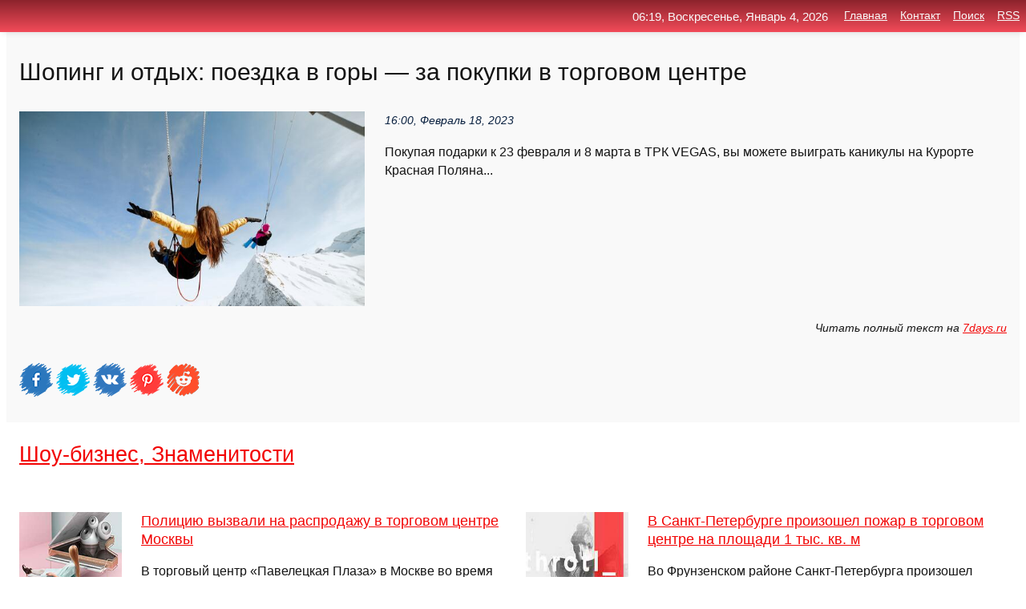

--- FILE ---
content_type: text/html; charset=utf-8
request_url: https://top4man.ru/news-1116316-shoping-i-otdyh-poezdka-v-gory-za-pokupki-v-torgovom-tsentre.html
body_size: 49749
content:
<!DOCTYPE html>
<html lang="ru">
<head>
<title>Шопинг и отдых: поездка в горы — за покупки в торговом центре</title>
<meta name="viewport" content="width=device-width, initial-scale=1.0">
<meta name="description" content="Покупая подарки к 23 февраля и 8 марта в ТРК VEGAS, вы можете выиграть каникулы на Курорте Красная Поляна...">
<meta name="robots" content="all">
<link rel="shortcut icon" href="//top4man.ru/favicon.ico" type="image/x-icon">
<meta property="og:title" content="Шопинг и отдых: поездка в горы — за покупки в торговом центре">
<meta property="og:description" content="Покупая подарки к 23 февраля и 8 марта в ТРК VEGAS, вы можете выиграть каникулы на Курорте Красная Поляна...">
<meta property="og:image" content="https://top4man.ru/inews/aHR0cHM6Ly9jZG4uN2RheXMucnUvcGljL2Y5Mi85ODY3MTgvMTQ3NDI4Mi80NS5qcGc=">
<meta property="og:type" content="website">
<meta property="og:locale" content="ru_RU">
<meta property="og:url" content="https://top4man.ru/news-1116316-shoping-i-otdyh-poezdka-v-gory-za-pokupki-v-torgovom-tsentre.html">
<style>
* {padding:0; margin:0; box-sizing:border-box;}
html, body {border:none; font:100%/145% Arial;}
img {border:none; max-width:100%; height:auto; vertical-align:middle;}
div {display:block; position:relative; background-color:transparent;}
figure, footer, header, main, aside {display:block;}
a:hover {text-decoration:none;}
h1 {font:190% Arial; font-weight:500;}
h2 {font:170% Arial; font-weight:500;}
h3 {font:150% Arial; font-weight:500;}
h4 {font:130% Arial; font-weight:400;}
h5, h6 {font:110% Arial; font-weight:300;}
.clp1, .plc8 p, .plc8 p a, .plc9 p, .plc9 p a, #idpl3 ul li a:hover {color:#fff;}
.clp2, a, .plc7 div strong {color:rgb(242, 5, 5);}
.clp3, a:hover {color:rgba(242, 5, 5, 0.75);}
.clp4 {color:rgb(10, 33, 64);;}
.clp5 {color:rgba(10, 33, 64, 0.75);}
.clp6, body, .plc7 div a, #idpl3 ul li a {color:rgb(20, 20, 20);}
.clp7, aside, aside a, aside a:hover, footer, footer a, footer a:hover, #pld5_11, #pld5_11 a, #pld5_11 a:hover {color:rgb(249, 249, 249);}
.clp8, .plc7 div span, #idpl6 em {color:rgb(10, 33, 64);}
.clp10, .plc7 div em {color:rgb(221, 94, 45);}
.bgplc1 {background-color:#fff;}
.bgplc2 {background-color:rgb(242, 5, 5);}
.bgplc3, #idpl3 ul li a:hover, .plc11 a {background-color:rgb(10, 33, 64);;}
.bgplc4, #idpl4 {background-color:rgb(249, 249, 249);}
.bgplc5 {background-color:rgb(10, 33, 64);}
.plc1, main {width:100%; margin:0 auto;}
.plc2 {display:block; clear:both;}
.plc3 {display:block; clear:both; height:2rem;}
.plc4, #idpl3 ul, aside section:first-child {max-width:1440px; margin:0 auto;}
.plc5 {float:left; clear:none; width:70%; padding:2rem 0;}
.plc6 {float:left; clear:none; width:27%; margin-left:3%; padding:2rem 0;}
.plc7 {display:flex; flex-wrap:wrap;  justify-content:center; padding:0 1rem;}
.plc7 div {width:50%; padding:2rem 0;}
.plc7 div:nth-of-type(odd) {padding-right:1rem;}
.plc7 div:nth-of-type(even) {padding-left:1rem;}
.plc7 p {overflow:hidden;}
.plc7 div a {display:block; float:left; clear:both; text-decoration:none;}
.plc7 div strong {display:block; clear:none; font-weight:normal; text-decoration:underline; margin:0 0 1rem 0; font-size:110%;}
.plc7 div strong:hover {text-decoration:none;}
.plc7 div a img {display:block; float:left; clear:none; width:8rem; height:8rem; margin:0 1.5rem 1.5rem 0;}
.plc7 div em, .plc7 div span {display:block; float:right; clear:both; font-size:85%;}
.plc8 {float:left; clear:none; width:66%; max-height:36rem; overflow:hidden; border-top:1px solid #fff; border-bottom:1px solid #fff;}
.plc9 {float:left; clear:none; width:33%; max-height:12rem; overflow:hidden; margin-left:1%; border-top:1px solid #fff; border-bottom:2px solid #fff;}
.plc8 img, .plc9 img {width:100%;}
.plc8 p, .plc9 p {position:absolute; display:block; clear:both; overflow:hidden; width:100%; height:8rem; padding:2rem 1rem 0 1rem; bottom:0; z-index:500; color:#fff; background-color:rgba(0, 0, 0, 0.25);}
.plc8:before, .plc9:before {display:block; content:""; position:absolute; width:100%; height:100%; background:linear-gradient(to bottom, rgba(0, 0, 0, 0.05), rgba(0, 0, 0, 0.75));}
.plc8 p a, .plc9 p a {text-decoration:none;}
.plc10 img {cursor:pointer;}
.plc11 a {color:#fff !important;}
aside {position:fixed; top:0; left:0; width:100%; line-height:2.5rem; height:2.5rem; vertical-align:middle; text-align:right; z-index:1500; box-shadow:rgba(0, 0, 0, 0.15) 0px 3px 8px -3px; font-size:85%; background:linear-gradient(to top, rgb(242, 75, 89), rgb(140, 35, 44));}
aside section:first-child {padding:0 .5rem;}
aside header, aside h5, aside nav, #idpl3 li {display:inline-block; clear:none; vertical-align:middle;}
aside a {margin-left:1rem;}
#idpl1 {padding:4.5rem .5rem 1.5rem .5rem;}
#idpl1 h1 {display:inline-block; clear:none; vertical-align:middle; margin-left:2rem; max-width:41%;}  
#idpl2 {display:inline-block; clear:none; vertical-align:middle; max-width:29%;} 
#idpl3 {padding-top:1rem; border-top:thin solid #ccc; border-bottom:thin solid #ccc; font-size:75%;}
#idpl3 li {margin:0 0 1rem .5rem;}
#idpl3 ul li a {text-transform:uppercase; padding:1rem .5rem;}
#idpl4 {padding:2rem 0;} 
#idpl5 h2 {margin:1.5rem 1rem;}
#idpl6 {padding:0 1rem;}
#idpl6 h1 {margin-bottom:2rem;}
#idpl6 figure {float:left; clear:none; width:35%; max-height:20rem; overflow:hidden; margin-right:2%;}
#idpl6 figure img {width:100%;}
#idpl6 div {float:left;  clear:none; width:63%;  overflow:hidden;}
#idpl6 em {display:block; clear:both; margin-bottom:1rem; font-size:85%;}
#idpl6 i {display:block; float:right; clear:both; margin-top:1rem; font-size:85%;}
#idpl7 {padding:2.5rem .5rem .5rem .5rem;}
#pld5_5 {visibility:hidden;}
#pld5_10 {display:none; position:fixed; top:2.7rem; right:.2rem; cursor:pointer; z-index:6000;}
#pld5_11 {display:none; position:fixed; z-index:5500; top:0; right:0; width:100%; height:0; overflow:hidden; background-color:#666; transition:height .4s ease 0s;}
#pld5_11 ul {width:100%; height:100%; overflow:auto; padding:1.5rem; list-style-position:inside;}
#pld5_11 li {margin-bottom:2rem;}
footer {text-align:center; padding:1.5rem 0.5rem; font-size:85%; background:linear-gradient(to top, rgb(242, 75, 89), rgb(140, 35, 44));}
form {width:100%;}
input[type="text"], input[type="password"] {width:70%; height:2.5rem; padding:.2rem .6rem; margin:.5rem 0; font-size:1.25rem; font-weight:300; text-align:left; border-radius:5px; border:1px solid rgb(242, 5, 5); clear:none; vertical-align:middle;}
textarea {width:70%; height:8em; padding:.2rem .6rem; margin:.5rem 0; font-size:1.3rem; font-weight:300; text-align:left; border-radius:5px; border:1px solid rgb(242, 5, 5); clear:none;}
input[type="submit"] {display:inline-block; clear:none; padding:.5rem 1.2rem; margin:.5rem 0; font-size:1rem; font-weight:300; border-radius:5px; border:2px solid rgb(242, 5, 5); color:#fff; background-color:rgb(242, 5, 5); cursor:pointer; vertical-align:middle;}
@media screen and (min-width:1921px) {
	html, body {font:105%/150% Arial;}
}
@media screen and (max-width:960px) {
.plc7 div {width:100%; padding:2rem 0 !important;}
#idpl1 h1 {max-width:55%;}  
}
@media screen and (max-width:800px) {
#idpl2 {max-width:21%;} 
#idpl1 h1 {max-width:65%;}  
.plc8 {float:none; display:block; clear:both; width:100%; max-height:20rem; }
.plc9 {width:33%; max-height:16rem; margin-left:0.3%; }
}
@media screen and (max-width:600px) {
#idpl2 {max-width:19%;} 
#idpl1 h1 {max-width:75%;}  
.plc9 {width:100%; max-height:12rem; margin-left:0; }
}
@media screen and (max-width:480px) {
#pld5_10, #pld5_11 {display:block;}
#idpl3 {display:none;}
}</style>
<meta name="yandex-verification" content="5ecc4b9f19111320" />

<!-- Yandex.Metrika counter -->
<script type="text/javascript" >
   (function(m,e,t,r,i,k,a){m[i]=m[i]||function(){(m[i].a=m[i].a||[]).push(arguments)};
   m[i].l=1*new Date();k=e.createElement(t),a=e.getElementsByTagName(t)[0],k.async=1,k.src=r,a.parentNode.insertBefore(k,a)})
   (window, document, "script", "https://mc.yandex.ru/metrika/tag.js", "ym");

   ym(61843657, "init", {
        clickmap:true,
        trackLinks:true,
        accurateTrackBounce:true,
        webvisor:true
   });
</script>
<noscript><div><img src="https://mc.yandex.ru/watch/61843657" style="position:absolute; left:-9999px;" alt="" /></div></noscript>
<!-- /Yandex.Metrika counter -->


<meta name="google-site-verification" content="EM_6D257FQ07eUjS6SR0UZq9Ho8GEnZK2b1bKRcXLQ0" />












</head>
<body>
<main id="idpl7">
	<div id="idpl4">
		<div id="idpl6" class="plc4">
			<h1>Шопинг и отдых: поездка в горы — за покупки в торговом центре</h1>
			<figure><img src="https://top4man.ru/inews/aHR0cHM6Ly9jZG4uN2RheXMucnUvcGljL2Y5Mi85ODY3MTgvMTQ3NDI4Mi80NS5qcGc=" alt="Шопинг и отдых: поездка в горы — за покупки в торговом центре"></figure>
			<div><em>16:00, Февраль 18, 2023</em> 
			Покупая подарки к 23 февраля и 8 марта в ТРК VEGAS, вы можете выиграть каникулы на Курорте Красная Поляна...</div>	
			<i>Читать полный текст на <a class="pld5" id="aHR0cHM6Ly83ZGF5cy5ydS9saWZlc3R5bGUvZmFtaWx5L3Nob3BpbmctaS1vdGR5a2gtcG9lemRrYS12LWdvcnktemEtcG9rdXBraS12LXRvcmdvdm9tLXRzZW50cmUuaHRt" href="javascript:void(0)" rel="nofollow">7days.ru</a></i>
			<span class="plc3">&nbsp;</span>
			<p class="plc10">
<img id="pld5_12" src="//top4man.ru/images/ico_fb.png" alt="Поделиться новостью в Facebook">
<img id="pld5_13" src="//top4man.ru/images/ico_tw.png" alt="Поделиться новостью в Twittere">
<img id="pld5_14" src="//top4man.ru/images/ico_vk.png" alt="Поделиться новостью в VK">
<img id="pld5_15" src="//top4man.ru/images/ico_pin.png" alt="Поделиться новостью в Pinterest">
<img id="pld5_16" src="//top4man.ru/images/ico_reddit.png" alt="Поделиться новостью в Reddit">
</p>		</div>
	</div>
	<div id="idpl5">
		<div class="plc4">

<!-- Composite Start -->
<div id="M753134ScriptRootC1209131"></div>
<script src="https://jsc.adskeeper.com/t/o/top4man.ru.1209131.js" async></script>
<!-- Composite End -->

<!-- Composite Start -->
<div id="M753134ScriptRootC1211285"></div>
<script src="https://jsc.adskeeper.com/t/o/top4man.ru.1211285.js" async></script>
<!-- Composite End -->


<!-- Composite Start -->
<div id="M753134ScriptRootC1211290"></div>
<script src="https://jsc.adskeeper.com/t/o/top4man.ru.1211290.js" async></script>
<!-- Composite End -->
</div>
		<div class="plc4"><h2><a href="//top4man.ru/kat-43.html">Шоу-бизнес, Знаменитости</a></h2></div>
		<div class="plc4 plc7">
			<div><a href="//top4man.ru/news-1106920-politsiyu-vyzvali-na-rasprodagu-v-torgovom-tsentre-moskvy.html"><img src="//top4man.ru/nimg/0/182/politsiyu-vyzvali-na-rasprodagu-v-torgovom-tsentre-moskvy.jpg" alt="Полицию вызвали на распродажу в торговом центре Москвы"> <p><strong>Полицию вызвали на распродажу в торговом центре Москвы</strong> В торговый центр «Павелецкая Плаза» в Москве во время распродажи в магазине COS вызвали полицию. Об этом сообщает РИА «Новости». …</p></a> <em>Происшествия</em> <span>03:50, Ноябрь  9, 2022 | news.rambler.ru</span></div><div><a href="//top4man.ru/news-1135163-v-sanktpeterburge-proizoshel-pogar-v-torgovom-tsentre-na-ploschadi-1-tys-kv-m.html"><img src="//top4man.ru/nimg/0/275/v-sanktpeterburge-proizoshel-pogar-v-torgovom-tsentre-na-ploschadi-1-tys-kv-m.jpg" alt="В Санкт-Петербурге произошел пожар в торговом центре на площади 1 тыс. кв. м"> <p><strong>В Санкт-Петербурге произошел пожар в торговом центре на площади 1 тыс. кв. м</strong> Во Фрунзенском районе Санкт-Петербурга произошел пожар в двухэтажном торговом центре на улице Бухарестская, сообщает городское управление МЧС России. По информации ведомства, площадь пожара составляет 1 тыс. кв. м. «16 сентября в 00:27 поступило сообщение о пожаре по адресу: Фрун …</p></a> <em>Происшествия</em> <span>02:00, Сентябрь 16, 2023 | kommersant.ru</span></div><div><a href="//top4man.ru/news-1136063-poezdka-v-izrail-vryad-li-spaset-ilona-maska-ot-poteri-reklamodatelej.html"><img src="//top4man.ru/nimg/0/226/poezdka-v-izrail-vryad-li-spaset-ilona-maska-ot-poteri-reklamodatelej.jpg" alt="Поездка в Израиль вряд ли спасет Илона Маска от потери рекламодателей"> <p><strong>Поездка в Израиль вряд ли спасет Илона Маска от потери рекламодателей</strong> Эти шаги вызвали неоднозначную реакцию со стороны еврейских организаций, и пока мало признаков того, что X возвращает рекламодателей. …</p></a> <em>Технологии, Наука</em> <span>00:00, Декабрь  1, 2023 | itnews.com.ua</span></div><div><a href="//top4man.ru/news-1103289-gramotnyj-shoping-kak-rossiyane-ekonomyat-na-pokupkah.html"><img src="//top4man.ru/inews/aHR0cHM6Ly9jZG4uN2RheXMucnUvcGljL2JmZC85NzkyMjAvMTQzMDE2OS80NS5qcGc=" alt="Грамотный шопинг: как россияне экономят на покупках"> <p><strong>Грамотный шопинг: как россияне экономят на покупках</strong> Рассказываем, как покупать выгоднее и каким товарам отдают предпочтение жители разных российских городов. …</p></a> <em>Шоу-бизнес, Знаменитости</em> <span>17:40, Сентябрь 29, 2022 | 7days.ru</span></div><div><a href="//top4man.ru/news-1127546-kofe-morogenoe-i-skidki-na-shoping-tele2-darit-primortsam-tri-podarka-kagdyj-ponedelnik.html"><img src="//top4man.ru/inews/aHR0cHM6Ly9wcmltcHJlc3MucnUvaW1nL2FydGljbGVzLzA2MDUyMzExMTczMjFkcC5qcGc=" alt="Кофе, мороженое и скидки на шопинг: Tele2 дарит приморцам три подарка каждый понедельник"> <p><strong>Кофе, мороженое и скидки на шопинг: Tele2 дарит приморцам три подарка каждый понедельник</strong> ООО «Т2 Мобайл» LdtCKf9hp Pоссийский оператор мобильной связи запускает новую волну акции «Понедельники». До 3... …</p></a> <em>Новости</em> <span>05:20, Июнь  5, 2023 | primpress.ru</span></div><div><a href="//top4man.ru/news-1103421-katat-i-ne-stradat-kak-odetsya-snegohodchiku-v-gory.html"><img src="//top4man.ru/inews/aHR0cHM6Ly91c2VyNjc5MDIuY2xpZW50cy1jZG5ub3cucnUvbG9jYWxTdG9yYWdlL25ld3MvMWUvYzAvNWYvYTEvMWVjMDVmYTFfcmVzaXplZFNjYWxlZF8xMDIwdG81NzMuanBn" alt="Катать и не страдать: как одеться снегоходчику в горы"> <p><strong>Катать и не страдать: как одеться снегоходчику в горы</strong> Зима и горы созданы для экстрима. Покорять заснеженные склоны, заряжаясь положительными эмоциями, — лучший план на холодное время года. Но любой экстрим должен быть безопасным и в удовольствие. …</p></a> <em>Новости</em> <span>04:00, Октябрь  1, 2022 | 66.ru</span></div><div><a href="//top4man.ru/news-1131040-v-severnoj-osetii-tri-cheloveka-sorvalis-so-sklona-gory.html"><img src="//top4man.ru/nimg/0/264/v-severnoj-osetii-tri-cheloveka-sorvalis-so-sklona-gory.jpg" alt="В Северной Осетии три человека сорвались со склона горы"> <p><strong>В Северной Осетии три человека сорвались со склона горы</strong> Группа из шести человек двигалась по маршруту поселок Мизур – перевал Архонский – поселок Верхний Фиагдон – Кармадон – Казбек – поселок Чми... …</p></a> <em>Новости</em> <span>20:30, Июль 10, 2023 | nakanune.ru</span></div><div><a href="//top4man.ru/news-1105643-forum-gory-turizm-biznes-projdet-na-roza-hutor.html"><img src="//top4man.ru/nimg/0/251/forum-gory-turizm-biznes-projdet-na-roza-hutor.jpg" alt="Форум Горы. Туризм. Бизнес пройдет на Роза Хутор"> <p><strong>Форум "Горы. Туризм. Бизнес" пройдет на "Роза Хутор"</strong> 31 октября — 03 ноября 2022 на "Роза Хутор" и других курортах горного кластера Сочи состоится Международный форум по развитию горнолыжного отдыха, внутреннего туризма и поддержке бизнеса в новых реалиях "Горы. Туризм. Бизнес”. Туристические объекты, государство и инвестиционные г …</p></a> <em>Туризм, путешествия</em> <span>04:40, Октябрь 26, 2022 | pravda.ru</span></div><div><a href="//top4man.ru/news-1131846-v-kurskoj-oblasti-planiruetsya-blagoustrojstvo-gory-ioanna-rylskogo.html"><img class="pld5_17" data-src="//top4man.ru/nimg/0/25/v-kurskoj-oblasti-planiruetsya-blagoustrojstvo-gory-ioanna-rylskogo.jpg" src="//top4man.ru/images/1.gif" alt="В Курской области планируется благоустройство Горы Иоанна Рыльского"><noscript><img src="//top4man.ru/nimg/0/25/v-kurskoj-oblasti-planiruetsya-blagoustrojstvo-gory-ioanna-rylskogo.jpg" alt="В Курской области планируется благоустройство Горы Иоанна Рыльского"></noscript> <p><strong>В Курской области планируется благоустройство Горы Иоанна Рыльского</strong> Это самая древняя по заселению часть города Рыльск. Проект основан на создании общественной территории для отдыха и экскурсий в стиле этнографического парка древнерусской культуры. В рамках проекта планируется создание смотровой площадки, комфортной прогулочной зоны, зон для пров …</p></a> <em>Новости</em> <span>02:30, Июль 19, 2023 | seyminfo.ru</span></div><div><a href="//top4man.ru/news-1126542-paraplanerist-upal-s-gory-v-primore-i-poluchil-mnogestvennye-perelomy.html"><img class="pld5_17" data-src="//top4man.ru/nimg/0/157/paraplanerist-upal-s-gory-v-primore-i-poluchil-mnogestvennye-perelomy.jpg" src="//top4man.ru/images/1.gif" alt="Парапланерист упал с горы в Приморье и получил множественные переломы"><noscript><img src="//top4man.ru/nimg/0/157/paraplanerist-upal-s-gory-v-primore-i-poluchil-mnogestvennye-perelomy.jpg" alt="Парапланерист упал с горы в Приморье и получил множественные переломы"></noscript> <p><strong>Парапланерист упал с горы в Приморье и получил множественные переломы</strong> В Приморском крае 36-летний парапланерист упал на склон горы Брат и получил многочисленные травмы. Об этом 25 мая сообщило Управление по делам ГО и ЧС Находкинского городского округа.Инцидент произошел вечером 24 мая. В службу спасения поступил звонок с информацией о раненом мужч …</p></a> <em>Новости</em> <span>04:30, Май 26, 2023 | iz.ru</span></div><div><a href="//top4man.ru/news-1141010-v-kingiseppe-zaggli-chastitsu-vechnogo-ognya-s-poklonnoj-gory.html"><img class="pld5_17" data-src="//top4man.ru/inews/aHR0cHM6Ly9pLjQ3bmV3cy5ydS90aXRsZXMvMjAyNS8wNS8yMDI1MDUwMl9yNWd0NzV6YXZseHF3aGo5aTZqOS5qcGc=" src="//top4man.ru/images/1.gif" alt="В Кингисеппе зажгли частицу Вечного огня с Поклонной горы"><noscript><img src="//top4man.ru/inews/aHR0cHM6Ly9pLjQ3bmV3cy5ydS90aXRsZXMvMjAyNS8wNS8yMDI1MDUwMl9yNWd0NzV6YXZseHF3aGo5aTZqOS5qcGc=" alt="В Кингисеппе зажгли частицу Вечного огня с Поклонной горы"></noscript> <p><strong>В Кингисеппе зажгли частицу Вечного огня с Поклонной горы</strong> Как сообщила пресс-служба правительства Ленинградской области 2 мая, протяженность маршрута автопробега "Огонь Памяти" в этом году превысит 2500 км. …</p></a> <em>Новости</em> <span>00:00, Май  3, 2025 | 47news.ru</span></div><div><a href="//top4man.ru/news-1109133-raznotsvetnye-gory-v-kitae-v-chem-sekret-etogo-chuda-prirody.html"><img class="pld5_17" data-src="//top4man.ru/inews/aHR0cHM6Ly9oaS1uZXdzLnJ1L3dwLWNvbnRlbnQvdXBsb2Fkcy8yMDIyLzEyL2RlbnhpYV85LmpwZw==" src="//top4man.ru/images/1.gif" alt="Разноцветные горы в Китае  в чем секрет этого чуда природы"><noscript><img src="//top4man.ru/inews/aHR0cHM6Ly9oaS1uZXdzLnJ1L3dwLWNvbnRlbnQvdXBsb2Fkcy8yMDIyLzEyL2RlbnhpYV85LmpwZw==" alt="Разноцветные горы в Китае  в чем секрет этого чуда природы"></noscript> <p><strong>Разноцветные горы в Китае — в чем секрет этого чуда природы</strong> Ландшафт Дэнксия — место, над которым возвышаются разноцветные горы Китая На планете Земля много забытых городов с очень богатой историей. Одним из них является китайский город Чжанъе, через который тысячи лет назад проходил Великий шелковый путь. Ежедневно туда приезжали сотни т …</p></a> <em>Технологии, Наука</em> <span>08:10, Декабрь  2, 2022 | hi-news.ru</span></div><div><a href="//top4man.ru/news-1130696-leto-v-poselke-koktebel-golubye-gory-dlinnyj-plyag-i-yarkaya-kulturnaya-programma.html"><img class="pld5_17" data-src="//top4man.ru/nimg/0/132/leto-v-poselke-koktebel-golubye-gory-dlinnyj-plyag-i-yarkaya-kulturnaya-programma.jpg" src="//top4man.ru/images/1.gif" alt="Лето в посёлке Коктебель: голубые горы, длинный пляж и яркая культурная программа"><noscript><img src="//top4man.ru/nimg/0/132/leto-v-poselke-koktebel-golubye-gory-dlinnyj-plyag-i-yarkaya-kulturnaya-programma.jpg" alt="Лето в посёлке Коктебель: голубые горы, длинный пляж и яркая культурная программа"></noscript> <p><strong>Лето в посёлке Коктебель: "голубые горы", длинный пляж и яркая культурная программа</strong> Посёлок Коктебель — прекрасное место для летнего отдыха. Живая и поэтичная атмосфера царит здесь благодаря многочисленным горам и холмам, которые при определённом освещении приобретают красивый голубоватый оттенок. Жильё в Коктебеле: многообразие вариантов Если вы задумываетесь о …</p></a> <em>Туризм, путешествия</em> <span>02:10, Июль  7, 2023 | pravda.ru</span></div><div><a href="//top4man.ru/news-1130513-gory-im-v-pomosch-jonas-vingegor-i-tadej-pogachar-snova-boryutsya-za-pobedu-v-tour-de-france.html"><img class="pld5_17" data-src="//top4man.ru/nimg/0/300/gory-im-v-pomosch-jonas-vingegor-i-tadej-pogachar-snova-boryutsya-za-pobedu-v-tour-de-france.jpg" src="//top4man.ru/images/1.gif" alt="Горы им в помощь // Йонас Вингегор и Тадей Погачар снова борются за победу в Tour de France"><noscript><img src="//top4man.ru/nimg/0/300/gory-im-v-pomosch-jonas-vingegor-i-tadej-pogachar-snova-boryutsya-za-pobedu-v-tour-de-france.jpg" alt="Горы им в помощь // Йонас Вингегор и Тадей Погачар снова борются за победу в Tour de France"></noscript> <p><strong>Горы им в помощь // Йонас Вингегор и Тадей Погачар снова борются за победу в Tour de France</strong> Стартовавшая в минувший уикенд главная велогонка — Tour de France — вполне может превратиться в соперничество между двумя представляющимися слишком явными ее фаворитами — выигравшим французскую многодневку в 2020 и 2021 годах словенцем Тадеем Погачаром из UAE Team Emirates и опер …</p></a> <em>Спорт</em> <span>06:40, Июль  5, 2023 | kommersant.ru</span></div><div><a href="//top4man.ru/news-935656-kak-delat-pokupki-na-aliexpress.html"><img class="pld5_17" data-src="//top4man.ru/inews/aHR0cHM6Ly9rdXBpbGwuY29tL3dwLWNvbnRlbnQvdXBsb2Fkcy8yMDE4LzExL2FsaWV4cHJlc3MtdmxhZGltaXItcHV0aW4temFrb24taW50ZXJuZXQtYWdyZWdhdG9yLmpwZw==" src="//top4man.ru/images/1.gif" alt="Как делать покупки на Aliexpress"><noscript><img src="//top4man.ru/inews/aHR0cHM6Ly9rdXBpbGwuY29tL3dwLWNvbnRlbnQvdXBsb2Fkcy8yMDE4LzExL2FsaWV4cHJlc3MtdmxhZGltaXItcHV0aW4temFrb24taW50ZXJuZXQtYWdyZWdhdG9yLmpwZw==" alt="Как делать покупки на Aliexpress"></noscript> <p><strong>Как делать покупки на Aliexpress</strong> Aliexpress как веб-сайт, позволяющий совершать покупки в Интернете, приобрел популярность благодаря чрезвычайно широкому ассортименту, конкурентоспособным ценам и бесплатной доставке из Китая в Польшу. Тот факт, что данный товар можно купить на Aliexpress дешевле, чем в другом ин …</p></a> <em>Cтатьи</em> <span>12:10, Февраль  1, 2021 | top4man.ru</span></div><div><a href="//top4man.ru/news-683932-onlajn-i-traditsionnye-pokupki.html"><img class="pld5_17" data-src="//top4man.ru/inews/aHR0cHM6Ly9jZG5pbWcucmcucnUvaW1nL2NvbnRlbnQvMTkxLzg2LzMxL2lTdG9jay0xMTMzOTgwMjQ2X3RfNjUweDQzMy5qcGc=" src="//top4man.ru/images/1.gif" alt="Онлайн и традиционные покупки"><noscript><img src="//top4man.ru/inews/aHR0cHM6Ly9jZG5pbWcucmcucnUvaW1nL2NvbnRlbnQvMTkxLzg2LzMxL2lTdG9jay0xMTMzOTgwMjQ2X3RfNjUweDQzMy5qcGc=" alt="Онлайн и традиционные покупки"></noscript> <p><strong>Онлайн и традиционные покупки</strong> Покупка - это деятельность, которая является неотъемлемой частью жизни в обществе потребления. В списки покупок входят предметы первой необходимости, но не только - все чаще и общедоступные предметы роскоши. Молодое поколение скорее выбрасывает, чем ремонтирует свои вещи, поэтому …</p></a> <em>Cтатьи</em> <span>11:08, Октябрь 25, 2020 | top4man.ru</span></div><div><a href="//top4man.ru/news-1107678-otdyh-v-hurgade-chto-nugno-znat.html"><img class="pld5_17" data-src="//top4man.ru/inews/aHR0cHM6Ly96ZWZpcnRyYXZlbC5ieS91cGxvYWQvaWJsb2NrLzExYy9raWxpNndwc2wybGJ1ZGYycDhubTJ4ZmdmcWt5NTQwMi5qcGc=" src="//top4man.ru/images/1.gif" alt="Отдых в Хургаде: что нужно знать"><noscript><img src="//top4man.ru/inews/aHR0cHM6Ly96ZWZpcnRyYXZlbC5ieS91cGxvYWQvaWJsb2NrLzExYy9raWxpNndwc2wybGJ1ZGYycDhubTJ4ZmdmcWt5NTQwMi5qcGc=" alt="Отдых в Хургаде: что нужно знать"></noscript> <p><strong>Отдых в Хургаде: что нужно знать</strong> Хургада – популярный курортый город Египта, который расположен на западе побережья Красного моря. Туристический сезон в стране длится на протяжении всего года, а приятные цены на туры дают возможность туристам организовать даже эконом вариант отдыха. Горящий тур в Египет — это не …</p></a> <em>Культура и искусство</em> <span>23:20, Ноябрь 16, 2022 | vladtime.ru</span></div><div><a href="//top4man.ru/news-1115613-otdyh-s-detmi-menyaem-stereotipy.html"><img class="pld5_17" data-src="//top4man.ru/nimg/0/114/otdyh-s-detmi-menyaem-stereotipy.jpg" src="//top4man.ru/images/1.gif" alt="Отдых с детьми: меняем стереотипы"><noscript><img src="//top4man.ru/nimg/0/114/otdyh-s-detmi-menyaem-stereotipy.jpg" alt="Отдых с детьми: меняем стереотипы"></noscript> <p><strong>Отдых с детьми: меняем стереотипы</strong> Отдых нужен человеку, как и активность, а часто и больше. Загруженные делами будни, работа и забота о детях забирают силы и не позволяют восстановиться за два выходных в неделю. Суббота и воскресенье обычно пролетают с огромной скоростью и не могут заставить поверить, что были вы …</p></a> <em>Туризм, путешествия</em> <span>06:50, Февраль 11, 2023 | pravda.ru</span></div><div><a href="//top4man.ru/news-1132596-aktivnyj-otdyh-i-tury-po-rossii.html"><img class="pld5_17" data-src="//top4man.ru/inews/aHR0cHM6Ly9zYW1hcmFpbnRvdXIucnUvQ29udGVudC9wYWdlc2V0dGluZ3MvcGFnZXNldHRpbmdzXzE4NDQ2LmpwZw==" src="//top4man.ru/images/1.gif" alt="Активный отдых и туры по России"><noscript><img src="//top4man.ru/inews/aHR0cHM6Ly9zYW1hcmFpbnRvdXIucnUvQ29udGVudC9wYWdlc2V0dGluZ3MvcGFnZXNldHRpbmdzXzE4NDQ2LmpwZw==" alt="Активный отдых и туры по России"></noscript> <p><strong>Активный отдых и туры по России</strong> Россия – уникальная страна, насыщенная историей, разнообразной природой и богатым культурным наследием. Неудивительно, что все больше путешественников отдают предпочтение активному отдыху и турам по этой удивительной стране. Благодаря сервису BeMove.travel теперь легко и удобно п …</p></a> <em>Cтатьи</em> <span>12:00, Июль 26, 2023 | top4man.ru</span></div><div><a href="//top4man.ru/news-1103249-v-azii-pokupki-neft-desheveet.html"><img class="pld5_17" data-src="//top4man.ru/inews/aHR0cHM6Ly93d3cuZmluYW0ucnUvZmlsZXMvL3B1YmxpY2F0aW9ucy8xMzY4NTY0LzExMS5qcGc=" src="//top4man.ru/images/1.gif" alt="В Азии покупки, нефть дешевеет"><noscript><img src="//top4man.ru/inews/aHR0cHM6Ly93d3cuZmluYW0ucnUvZmlsZXMvL3B1YmxpY2F0aW9ucy8xMzY4NTY0LzExMS5qcGc=" alt="В Азии покупки, нефть дешевеет"></noscript> <p><strong>В Азии покупки, нефть дешевеет</strong> В четверг, 29 сентября, на 7:55 мск фьючерс на американский индекс S&P прибавляет 0,07%, до 3734,5 пункта. Предыдущий день индексы США завершили ростом на 1,8-2%.В Азии преобладают покупки. Так, японский индекс Nikkei 225 растет на 0,95%, до 26423,72 пункта, китайский CSI 300 в п …</p></a> <em>Бизнес, Промышленность, Энергетика</em> <span>08:10, Сентябрь 29, 2022 | finam.ru</span></div><div><a href="//top4man.ru/news-1140145-zimnie-progulki-i-aktivnyj-otdyh-v-regione.html"><img class="pld5_17" data-src="//top4man.ru/inews/[base64]" src="//top4man.ru/images/1.gif" alt="Зимние прогулки и активный отдых в регионе"><noscript><img src="//top4man.ru/inews/[base64]" alt="Зимние прогулки и активный отдых в регионе"></noscript> <p><strong>Зимние прогулки и активный отдых в регионе</strong> С наступлением зимы жители Приморского края начинают планировать поездки туда, где можно насладиться снегом и зимними пейзажами. Регион предлагает множество локаций для активного отдыха, от горнолыжных трасс до живописных природных достопримечательностей. …</p></a> <em>Новости</em> <span>02:00, Январь  6, 2025 | zr.media</span></div><div><a href="//top4man.ru/news-1124630-sviridova-rasskazala-o-priklyucheniyah-pri-poezdke-na-otdyh.html"><img class="pld5_17" data-src="//top4man.ru/nimg/0/75/sviridova-rasskazala-o-priklyucheniyah-pri-poezdke-na-otdyh.jpg" src="//top4man.ru/images/1.gif" alt="Свиридова рассказала о приключениях при поездке на отдых"><noscript><img src="//top4man.ru/nimg/0/75/sviridova-rasskazala-o-priklyucheniyah-pri-poezdke-na-otdyh.jpg" alt="Свиридова рассказала о приключениях при поездке на отдых"></noscript> <p><strong>Свиридова рассказала о приключениях при поездке на отдых</strong> Алена Свиридова улетела на отдых в Италию. Сейчас она осматривает достопримечательности Рима и выкладывает в социальные сети восторженные отзывы о погоде, исторических местах и даже о том доме, который она… …</p></a> <em>Шоу-бизнес, Знаменитости</em> <span>15:00, Май  9, 2023 | news.rambler.ru</span></div><div><a href="//top4man.ru/news-1139981-vinnyj-restoran-v-moskve-izyskannyj-otdyh-i-gastronomiya.html"><img class="pld5_17" data-src="//top4man.ru/inews/aHR0cHM6Ly9mb3J0d2luZS5ydS91cGxvYWQvaWJsb2NrL2JmMS9iZjExOWNiNzkxNDdhNWQ5YmU4NmYzNWRkNDNiZjZlYS5qcGc=" src="//top4man.ru/images/1.gif" alt="Винный ресторан в Москве: Изысканный отдых и гастрономия"><noscript><img src="//top4man.ru/inews/aHR0cHM6Ly9mb3J0d2luZS5ydS91cGxvYWQvaWJsb2NrL2JmMS9iZjExOWNiNzkxNDdhNWQ5YmU4NmYzNWRkNDNiZjZlYS5qcGc=" alt="Винный ресторан в Москве: Изысканный отдых и гастрономия"></noscript> <p><strong>Винный ресторан в Москве: Изысканный отдых и гастрономия</strong> Что такое винный ресторан?
            Винный ресторан – это не просто место, где подают вино. Это уникальная концепция, которая объединяет любовь к изысканным напиткам, высокой кухне и теплой атмосфере. В таких заведениях ценители могут найти широкую палитру вкусов, наслаждаясь …</p></a> <em>Cтатьи</em> <span>11:11, Декабрь 20, 2024 | top4man.ru</span></div><div><a href="//top4man.ru/news-1107873-rossiyane-stali-chasche-bronirovat-otdyh-v-emiratah.html"><img class="pld5_17" data-src="//top4man.ru/nimg/0/154/rossiyane-stali-chasche-bronirovat-otdyh-v-emiratah.jpg" src="//top4man.ru/images/1.gif" alt="Россияне стали чаще бронировать отдых в Эмиратах"><noscript><img src="//top4man.ru/nimg/0/154/rossiyane-stali-chasche-bronirovat-otdyh-v-emiratah.jpg" alt="Россияне стали чаще бронировать отдых в Эмиратах"></noscript> <p><strong>Россияне стали чаще бронировать отдых в Эмиратах</strong> Продажи туров в ОАЭ за вторую неделю ноября выросли на 41% в сравнении с началом месяца. Такие данные приводит сервис Travelata. ru, сообщает «Коммерсантъ». …</p></a> <em>Общество, регионы</em> <span>21:20, Ноябрь 18, 2022 | news.rambler.ru</span></div><div><a href="//top4man.ru/news-1115310-eksperty-rasskazali-kak-zemletryasenie-povliyaet-na-otdyh-v-turtsii.html"><img class="pld5_17" data-src="//top4man.ru/nimg/0/224/eksperty-rasskazali-kak-zemletryasenie-povliyaet-na-otdyh-v-turtsii.jpg" src="//top4man.ru/images/1.gif" alt="Эксперты рассказали, как землетрясение повлияет на отдых в Турции"><noscript><img src="//top4man.ru/nimg/0/224/eksperty-rasskazali-kak-zemletryasenie-povliyaet-na-otdyh-v-turtsii.jpg" alt="Эксперты рассказали, как землетрясение повлияет на отдых в Турции"></noscript> <p><strong>Эксперты рассказали, как землетрясение повлияет на отдых в Турции</strong> Президент Союза туристических агентств и член координационного совета при Общественной палате России Сергей Голов рассказал, как землетрясение в Турции повлияет на отдых в регионе. Об этом сообщает «Комсомольская правда». …</p></a> <em>Общество, регионы</em> <span>23:20, Февраль  7, 2023 | news.rambler.ru</span></div><div><a href="//top4man.ru/news-1107582-otdyh-v-turtsii-v-sleduyuschem-godu-moget-podorogat-na-3550.html"><img class="pld5_17" data-src="//top4man.ru/inews/aHR0cHM6Ly92ZXJzaWEucnUvZm90by9vL3Qvb3RkeXgtdi10dXJjaWktdi1zbGVkdXl1c2hoZW0tZ29kdS1tb3poZXQtcG9kb3JvemhhdC1uYS0zNS01MC0xLTEuanBn" src="//top4man.ru/images/1.gif" alt="Отдых в Турции в следующем году может подорожать на 35-50%"><noscript><img src="//top4man.ru/inews/aHR0cHM6Ly92ZXJzaWEucnUvZm90by9vL3Qvb3RkeXgtdi10dXJjaWktdi1zbGVkdXl1c2hoZW0tZ29kdS1tb3poZXQtcG9kb3JvemhhdC1uYS0zNS01MC0xLTEuanBn" alt="Отдых в Турции в следующем году может подорожать на 35-50%"></noscript> <p><strong>Отдых в Турции в следующем году может подорожать на 35-50%</strong> Эксперты предупредили россиян о вероятности существенного роста цен на отдых в Турции в следующем году. По их предположениям, стоимость проживания в отелях может подскочить на 35–50%. …</p></a> <em>Общество, регионы</em> <span>00:00, Ноябрь 16, 2022 | versia.ru</span></div><div><a href="//top4man.ru/news-1132019-igra-soberi-svoj-idealnyj-letnij-otdyh.html"><img class="pld5_17" data-src="//top4man.ru/inews/aHR0cHM6Ly9jZG4ubGlmZWhhY2tlci5ydS93cC1jb250ZW50L3VwbG9hZHMvMjAyMy8wNy9jb3Zlcl9tcml5YV8yLTFfMTY4OTg0ODQ4NC02MzB4MzE1LnBuZw==" src="//top4man.ru/images/1.gif" alt="ИГРА: Собери свой идеальный летний отдых"><noscript><img src="//top4man.ru/inews/aHR0cHM6Ly9jZG4ubGlmZWhhY2tlci5ydS93cC1jb250ZW50L3VwbG9hZHMvMjAyMy8wNy9jb3Zlcl9tcml5YV8yLTFfMTY4OTg0ODQ4NC02MzB4MzE1LnBuZw==" alt="ИГРА: Собери свой идеальный летний отдых"></noscript> <p><strong>ИГРА: Собери свой идеальный летний отдых</strong> Выполняйте простые задания и создайте чек-лист для своего отпуска. В финале вас ждёт розыгрыш призов! …</p></a> <em>Это интересно, Курьезы</em> <span>20:10, Июль 20, 2023 | quest.mriyaresort.com</span></div><div><a href="//top4man.ru/news-1105628-pokupki-s-dushkom-kak-nakazat-magazin-za-prosrochennye-produkty.html"><img class="pld5_17" data-src="//top4man.ru/inews/aHR0cHM6Ly9zZWNyZXRtYWcucnUvaW1ncy8yMDIyLzEwLzI0LzE2LzU2MzkwMTkvY2JiZmU0ZTdjNTI5ZmM3NWI3ZjM5N2Y0MmZmNDQ2NzViYjM2ZTIxMS5qcGc=" src="//top4man.ru/images/1.gif" alt="Покупки с душком. Как наказать магазин за просроченные продукты"><noscript><img src="//top4man.ru/inews/aHR0cHM6Ly9zZWNyZXRtYWcucnUvaW1ncy8yMDIyLzEwLzI0LzE2LzU2MzkwMTkvY2JiZmU0ZTdjNTI5ZmM3NWI3ZjM5N2Y0MmZmNDQ2NzViYjM2ZTIxMS5qcGc=" alt="Покупки с душком. Как наказать магазин за просроченные продукты"></noscript> <p><strong>Покупки с душком. Как наказать магазин за просроченные продукты</strong> Признайтесь, вы хоть раз да брали продукты с прилавков, не проверяя срок годности. Обычно еда попадается свежая и качественная. Но можно схватить и просрочку, о чём при лучшем раскладе вы узнаете не на больничной койке. Возникает резонный вопрос: как вернуть некачественный товар  …</p></a> <em>Бизнес, Промышленность, Энергетика</em> <span>01:20, Октябрь 26, 2022 | secretmag.ru</span></div><div><a href="//top4man.ru/news-1102549-kofe-zastavlyaet-lyudej-delat-impulsivnye-pokupki.html"><img class="pld5_17" data-src="//top4man.ru/nimg/0/174/kofe-zastavlyaet-lyudej-delat-impulsivnye-pokupki.jpg" src="//top4man.ru/images/1.gif" alt="Кофе заставляет людей делать импульсивные покупки"><noscript><img src="//top4man.ru/nimg/0/174/kofe-zastavlyaet-lyudej-delat-impulsivnye-pokupki.jpg" alt="Кофе заставляет людей делать импульсивные покупки"></noscript> <p><strong>Кофе заставляет людей делать импульсивные покупки</strong> Выпитый кофе влияет на покупателей в магазинах, в частности заставляет их тратить больше денег, совершая так называемые импульсивные покупки, часто не имеющие практической ценности. …</p></a> <em>Красота</em> <span>07:40, Сентябрь 21, 2022 | lady.pravda.ru</span></div><div><a href="//top4man.ru/news-1104205-rosturizm-vse-gelayuschie-mogut-besprepyatstvenno-otpravitsya-na-otdyh-v-krym.html"><img class="pld5_17" data-src="//top4man.ru/nimg/0/240/rosturizm-vse-gelayuschie-mogut-besprepyatstvenno-otpravitsya-na-otdyh-v-krym.jpg" src="//top4man.ru/images/1.gif" alt="Ростуризм: все желающие могут беспрепятственно отправиться на отдых в Крым"><noscript><img src="//top4man.ru/nimg/0/240/rosturizm-vse-gelayuschie-mogut-besprepyatstvenno-otpravitsya-na-otdyh-v-krym.jpg" alt="Ростуризм: все желающие могут беспрепятственно отправиться на отдых в Крым"></noscript> <p><strong>Ростуризм: все желающие могут беспрепятственно отправиться на отдых в Крым</strong> Путешественникам не нужно отменять свои поездки в Крым, ведь транспортных запретов на полуострове нет. Об этом заявила глава Ростуризма Зарина Догузова. Она также пообещала представить дополнительные меры, направленные на поддержку туризма в Республике Крым. "Транспортные огранич …</p></a> <em>Туризм, путешествия</em> <span>18:30, Октябрь 10, 2022 | pravda.ru</span></div><div><a href="//top4man.ru/news-1133497-v-irkutskoj-oblasti-starshinu-osudili-na-dva-goda-za-otdyh-na-samovolke.html"><img class="pld5_17" data-src="//top4man.ru/nimg/0/64/v-irkutskoj-oblasti-starshinu-osudili-na-dva-goda-za-otdyh-na-samovolke.jpg" src="//top4man.ru/images/1.gif" alt="В Иркутской области старшину осудили на два года за отдых на самоволке"><noscript><img src="//top4man.ru/nimg/0/64/v-irkutskoj-oblasti-starshinu-osudili-na-dva-goda-za-otdyh-na-samovolke.jpg" alt="В Иркутской области старшину осудили на два года за отдых на самоволке"></noscript> <p><strong>В Иркутской области старшину осудили на два года за «отдых» на самоволке</strong> Иркутский гарнизонный военный суд приговорил старшину Алексея Сысоева к двум годам колонии за отдых, на который он отправился, самовольно оставив расположение воинской части, говорится в телеграм-канале суда. …</p></a> <em>Новости</em> <span>12:50, Август  4, 2023 | rbc.ru</span></div><div><a href="//top4man.ru/news-1130137-allergolog-manilo-otdyh-na-more-rekomenduetsya-pri-hronicheskom-nasmorke.html"><img class="pld5_17" data-src="//top4man.ru/inews/aHR0cHM6Ly9zZWNyZXRtYWcucnUvaW1ncy8yMDIzLzA2LzMwLzE4LzU5NjgzNDUvMTM0NTFjMjIxYjdiZWJiOTUxNTg5ZmFjNDcwOGM3MzcxM2Y0YzIzZS5qcGc=" src="//top4man.ru/images/1.gif" alt="Аллерголог Манило: отдых на море рекомендуется при хроническом насморке"><noscript><img src="//top4man.ru/inews/aHR0cHM6Ly9zZWNyZXRtYWcucnUvaW1ncy8yMDIzLzA2LzMwLzE4LzU5NjgzNDUvMTM0NTFjMjIxYjdiZWJiOTUxNTg5ZmFjNDcwOGM3MzcxM2Y0YzIzZS5qcGc=" alt="Аллерголог Манило: отдых на море рекомендуется при хроническом насморке"></noscript> <p><strong>Аллерголог Манило: отдых на море рекомендуется при хроническом насморке</strong> То же касается и людей с хроническим воспалением миндалин — тонзиллитом. Солёная вода промывает носоглотку и нормализует состояние слизистой, а ещё даёт антибактериальный эффект. О тому, кому ещё не повредит морская вода, «Газете.Ru» рассказала терапевт, аллерголог-иммунолог «СМ- …</p></a> <em>Бизнес, Промышленность, Энергетика</em> <span>05:50, Июль  1, 2023 | secretmag.ru</span></div><div><a href="//top4man.ru/news-1132387-rg-rossiyanam-stanet-dostupen-multimodalnyj-otdyh-v-2023-godu.html"><img class="pld5_17" data-src="//top4man.ru/nimg/0/180/rg-rossiyanam-stanet-dostupen-multimodalnyj-otdyh-v-2023-godu.jpg" src="//top4man.ru/images/1.gif" alt="РГ: россиянам станет доступен мультимодальный отдых в 2023 году"><noscript><img src="//top4man.ru/nimg/0/180/rg-rossiyanam-stanet-dostupen-multimodalnyj-otdyh-v-2023-godu.jpg" alt="РГ: россиянам станет доступен мультимодальный отдых в 2023 году"></noscript> <p><strong>"РГ": россиянам станет доступен мультимодальный отдых в 2023 году</strong> В сентябре, октябре и ноябре туристы получат возможность воспользоваться новым региональным туром "самолёт + поезд". Также доступны и другие мультимодальные маршруты для летних путешествий. Об этом сообщает "Российская газета" ("РГ"). С начала сентября запускается новый туристиче …</p></a> <em>Туризм, путешествия</em> <span>11:50, Июль 24, 2023 | pravda.ru</span></div><div><a href="//top4man.ru/news-1101226-molodoe-napravlenie-v-turizme-tsivilnyj-otdyh-na-prirode-glemping.html"><img class="pld5_17" data-src="//top4man.ru/nimg/0/82/molodoe-napravlenie-v-turizme-tsivilnyj-otdyh-na-prirode-glemping.jpg" src="//top4man.ru/images/1.gif" alt="Молодое направление в туризме: цивильный отдых на природе  глэмпинг"><noscript><img src="//top4man.ru/nimg/0/82/molodoe-napravlenie-v-turizme-tsivilnyj-otdyh-na-prirode-glemping.jpg" alt="Молодое направление в туризме: цивильный отдых на природе  глэмпинг"></noscript> <p><strong>Молодое направление в туризме: цивильный отдых на природе — "глэмпинг"</strong> Глэмпинг — новое направление в туристической отрасли, которое набирает популярность. Это отдых на природе в живописных местах, где невозможно строительство отелей или капитальных домиков. Поэтому гости живут в шатрах-палатках, временных строениях, вписанных в ландшафт местности.  …</p></a> <em>Туризм, путешествия</em> <span>05:40, Сентябрь  6, 2022 | pravda.ru</span></div><div><a href="//top4man.ru/news-1110741-popravte-samootsenku-psiholog-obyasnil-kak-ne-vinit-sebya-za-pokupki.html"><img class="pld5_17" data-src="//top4man.ru/inews/aHR0cHM6Ly9zZWNyZXRtYWcucnUvaW1ncy8yMDIyLzEyLzE4LzE3LzU3MTkzMDYvNTRmZmNjOGJmNDI1NDQ4NDFlMTE0YzI1OTdlNWM5M2ZjZjJiMTcyYi5qcGc=" src="//top4man.ru/images/1.gif" alt="Поправьте самооценку. Психолог объяснил, как не винить себя за покупки"><noscript><img src="//top4man.ru/inews/aHR0cHM6Ly9zZWNyZXRtYWcucnUvaW1ncy8yMDIyLzEyLzE4LzE3LzU3MTkzMDYvNTRmZmNjOGJmNDI1NDQ4NDFlMTE0YzI1OTdlNWM5M2ZjZjJiMTcyYi5qcGc=" alt="Поправьте самооценку. Психолог объяснил, как не винить себя за покупки"></noscript> <p><strong>Поправьте самооценку. Психолог объяснил, как не винить себя за покупки</strong> Сталкивались с тем, что спускали внушительные суммы на распродажах или накупали кучу вещей, а потом корили себя за потраченные деньги? Психологи считают, что всё не просто так: при помощи таких покупок мы впрыскиваем себе новую долю эндорфина — гормона хорошего настроения. По мне …</p></a> <em>Бизнес, Промышленность, Энергетика</em> <span>22:00, Декабрь 18, 2022 | secretmag.ru</span></div><div><a href="//top4man.ru/news-1111299-microsoft-ofitsialno-otvetila-na-isk-ftc-otnositelno-pokupki-activision-blizzard.html"><img class="pld5_17" data-src="//top4man.ru/inews/aHR0cHM6Ly90aGVjb21tdW5pdHkucnUvdXBsb2Fkcy9wb3N0cy8yMDIyLTEyL21lZGl1bS9xdXJqbDd1bXJ0anh5NGt6dWh5YWVrLmpwZw==" src="//top4man.ru/images/1.gif" alt="Microsoft официально ответила на иск FTC относительно покупки Activision Blizzard"><noscript><img src="//top4man.ru/inews/aHR0cHM6Ly90aGVjb21tdW5pdHkucnUvdXBsb2Fkcy9wb3N0cy8yMDIyLTEyL21lZGl1bS9xdXJqbDd1bXJ0anh5NGt6dWh5YWVrLmpwZw==" alt="Microsoft официально ответила на иск FTC относительно покупки Activision Blizzard"></noscript> <p><strong>Microsoft официально ответила на иск FTC относительно покупки Activision Blizzard</strong> Безусловно, Microsoft полностью уверена, что ей удастся завершить поистине историческую сделку по приобретению компании Activision Blizzard, являющейся одним из крупнейших разработчиков игр. Однако столько крупная сделка не могла остаться без внимания со стороны антимонопольных о …</p></a> <em>Интернет, Игры</em> <span>19:30, Декабрь 24, 2022 | thecommunity.ru</span></div><div><a href="//top4man.ru/news-1111572-rossiyan-prizvali-otkazatsya-ot-pokupki-novogo-flagmana-xiaomi-13.html"><img class="pld5_17" data-src="//top4man.ru/inews/aHR0cHM6Ly9pbWcuZ2F6ZXRhLnJ1L2ZpbGVzMy8yMTMvMTU5MjUyMTMvWGlhb21pLTEzLXBpYzkwNS04OTV4NTA1LTk4NjgyLmpwZw==" src="//top4man.ru/images/1.gif" alt="Россиян призвали отказаться от покупки нового флагмана Xiaomi 13"><noscript><img src="//top4man.ru/inews/aHR0cHM6Ly9pbWcuZ2F6ZXRhLnJ1L2ZpbGVzMy8yMTMvMTU5MjUyMTMvWGlhb21pLTEzLXBpYzkwNS04OTV4NTA1LTk4NjgyLmpwZw==" alt="Россиян призвали отказаться от покупки нового флагмана Xiaomi 13"></noscript> <p><strong>Россиян призвали отказаться от покупки нового флагмана Xiaomi 13</strong> Флагманская линейка Xiaomi 13 была представлена в начале декабря, и младшую модель уже можно купить на AliExpress, сообщает портал "Палач". Несмотря на то, что смартфон дешевле Pro-версии, пока его не рекомендуется рассматривать ... …</p></a> <em>Технологии</em> <span>00:00, Декабрь 28, 2022 | gazeta.ru</span></div><div><a href="//top4man.ru/news-1117856-liverpul-moget-prodat-nunesa-radi-pokupki-osimhena.html"><img class="pld5_17" data-src="//top4man.ru/inews/aHR0cDovL3d3dy5zb3ZzcG9ydC5ydS9kYXRhL3NvdnNwb3J0L3VwbG9hZC8yMDIzLTAzLzA3L2ltYWdlLTE2MTItMTY3ODIyMjczOC5qcGc=" src="//top4man.ru/images/1.gif" alt="Ливерпуль может продать Нуньеса ради покупки Осимхена"><noscript><img src="//top4man.ru/inews/aHR0cDovL3d3dy5zb3ZzcG9ydC5ydS9kYXRhL3NvdnNwb3J0L3VwbG9hZC8yMDIzLTAzLzA3L2ltYWdlLTE2MTItMTY3ODIyMjczOC5qcGc=" alt="Ливерпуль может продать Нуньеса ради покупки Осимхена"></noscript> <p><strong>«Ливерпуль» может продать Нуньеса ради покупки Осимхена</strong> Наставник мерсисайдцев Юрген Клопп является поклонником нигерийского форварда «Наполи». Руководство «Ливерпуля» рассматривает возможность продажи нападающего команды Дарвина Нуньеса ради приобретения форварда «Наполи» Виктора Осимхена. Об этом сообщает испанская пресса. Отмечаетс …</p></a> <em>Спорт</em> <span>00:30, Март  8, 2023 | sovsport.ru</span></div><div><a href="//top4man.ru/news-1135511-v-d-zapustili-betatest-servisa-dlya-pokupki-i-prodagi-avto.html"><img class="pld5_17" data-src="//top4man.ru/inews/aHR0cDovL24uaXRuZXdzLmNvbS51YS9uZXdzL2ljby9lLzUvZTUxZTg2ZWUuanBn" src="//top4man.ru/images/1.gif" alt="В Дії запустили бета-тест сервиса для покупки и продажи авто"><noscript><img src="//top4man.ru/inews/aHR0cDovL24uaXRuZXdzLmNvbS51YS9uZXdzL2ljby9lLzUvZTUxZTg2ZWUuanBn" alt="В Дії запустили бета-тест сервиса для покупки и продажи авто"></noscript> <p><strong>В "Дії" запустили бета-тест сервиса для покупки и продажи авто</strong> По его словам, это можно сделать без центра МВД, без услуг бегунков, которые предлагают купить место в очереди. Через несколько кликов можно продать автомобиль в "Дії". …</p></a> <em>Интернет, Игры</em> <span>09:00, Октябрь 15, 2023 | itnews.com.ua</span></div><div><a href="//top4man.ru/news-1133971-tsb-otkazalsya-ot-pokupki-valyuty-po-byudgetnomu-pravilu-do-kontsa-goda.html"><img class="pld5_17" data-src="//top4man.ru/nimg/0/199/tsb-otkazalsya-ot-pokupki-valyuty-po-byudgetnomu-pravilu-do-kontsa-goda.jpg" src="//top4man.ru/images/1.gif" alt="ЦБ отказался от покупки валюты по бюджетному правилу до конца года"><noscript><img src="//top4man.ru/nimg/0/199/tsb-otkazalsya-ot-pokupki-valyuty-po-byudgetnomu-pravilu-do-kontsa-goda.jpg" alt="ЦБ отказался от покупки валюты по бюджетному правилу до конца года"></noscript> <p><strong>ЦБ отказался от покупки валюты по бюджетному правилу до конца года</strong> Банк России с 10 августа и до конца года не будет покупать валюту на внутреннем рынке в рамках бюджетного правила. Это нужно для снижения волатильности финансовых рынков. …</p></a> <em>Бизнес</em> <span>18:20, Август  9, 2023 | kommersant.ru</span></div><div><a href="//top4man.ru/news-1126667-markety-moskovskoj-nedeli-mody-modnye-pokupki-v-stolitse.html"><img class="pld5_17" data-src="//top4man.ru/nimg/0/18/markety-moskovskoj-nedeli-mody-modnye-pokupki-v-stolitse.jpg" src="//top4man.ru/images/1.gif" alt="Маркеты Московской недели моды: модные покупки в столице"><noscript><img src="//top4man.ru/nimg/0/18/markety-moskovskoj-nedeli-mody-modnye-pokupki-v-stolitse.jpg" alt="Маркеты Московской недели моды: модные покупки в столице"></noscript> <p><strong>Маркеты Московской недели моды: модные покупки в столице</strong> Маркеты Московской недели моды – одно из самых громких мероприятий весны 2023 года. С 28 по 30 апреля дизайнеры из различных регионов России представили свои коллекции в 7 торговых центрах Москвы, а именно: в ТРК «Европолис» (Ростокино), ТЦ «Метрополис», ТРЦ «Океания», ТРЦ «Павел …</p></a> <em>Новости</em> <span>13:40, Май 27, 2023 | 236000.ru</span></div><div><a href="//top4man.ru/news-1115551-pyat-luchshih-fitnestrekerov-dlya-pokupki-v-2023-godu.html"><img class="pld5_17" data-src="//top4man.ru/inews/aHR0cHM6Ly9mYW4tYW5kcm9pZC5jb20vdXBsb2Fkcy9wb3N0cy8yMDIzLTAyL3RodW1icy81Ynp5bnd0MGV3MmFrOXR3YzN2N2RpZGpsdDJuN2JycC53ZWJw" src="//top4man.ru/images/1.gif" alt="Пять лучших фитнес-трекеров для покупки в 2023 году"><noscript><img src="//top4man.ru/inews/aHR0cHM6Ly9mYW4tYW5kcm9pZC5jb20vdXBsb2Fkcy9wb3N0cy8yMDIzLTAyL3RodW1icy81Ynp5bnd0MGV3MmFrOXR3YzN2N2RpZGpsdDJuN2JycC53ZWJw" alt="Пять лучших фитнес-трекеров для покупки в 2023 году"></noscript> <p><strong>Пять лучших фитнес-трекеров для покупки в 2023 году</strong> Несмотря на рост популярности смарт-часов фитнес-браслеты не теряют своей актуальности. Какую модель фитнес-трекера выбрать в 2023 году, мы расскажем прямо сейчас. В нашей новой подборке мы собрали лучшие умные браслеты с множеством датчиков и интеллектуальных функций, с помощью  …</p></a> <em>Технологии, Наука</em> <span>12:50, Февраль 10, 2023 | fan-android.com</span></div><div><a href="//top4man.ru/news-1127421-turisty-iz-rf-v-shoke-ot-kosmicheskih-tsen-na-otdyh-v-sochi-i-turtsii-doroge-bali-i-oae.html"><img class="pld5_17" data-src="//top4man.ru/nimg/0/220/turisty-iz-rf-v-shoke-ot-kosmicheskih-tsen-na-otdyh-v-sochi-i-turtsii-doroge-bali-i-oae.jpg" src="//top4man.ru/images/1.gif" alt="Туристы из РФ в шоке от космических цен на отдых в Сочи и Турции  дороже Бали и ОАЭ"><noscript><img src="//top4man.ru/nimg/0/220/turisty-iz-rf-v-shoke-ot-kosmicheskih-tsen-na-otdyh-v-sochi-i-turtsii-doroge-bali-i-oae.jpg" alt="Туристы из РФ в шоке от космических цен на отдых в Сочи и Турции  дороже Бали и ОАЭ"></noscript> <p><strong>Туристы из РФ в шоке от космических цен на отдых в Сочи и Турции — дороже Бали и ОАЭ</strong> Морской отдых в Сочи и Турции стал дороже ОАЭ и Бали, жалуются российские туристы. Если раньше можно было купить тур в Турцию на девять дней дешевле 150 тысяч рублей, то сейчас уже цены выросли. А через месяц можно будет отдохнуть и вовсе за 300 тысяч, говорит путешественница из  …</p></a> <em>Туризм, путешествия</em> <span>20:40, Июнь  3, 2023 | pravda.ru</span></div><div><a href="//top4man.ru/news-1100724-ator-rossiyane-potratili-na-zarubegnyj-otdyh-na-4050-bolshe-chem-v-2021-godu.html"><img class="pld5_17" data-src="//top4man.ru/nimg/0/125/ator-rossiyane-potratili-na-zarubegnyj-otdyh-na-4050-bolshe-chem-v-2021-godu.jpg" src="//top4man.ru/images/1.gif" alt="АТОР: россияне потратили на зарубежный отдых на 4050% больше, чем в 2021 году"><noscript><img src="//top4man.ru/nimg/0/125/ator-rossiyane-potratili-na-zarubegnyj-otdyh-na-4050-bolshe-chem-v-2021-godu.jpg" alt="АТОР: россияне потратили на зарубежный отдых на 4050% больше, чем в 2021 году"></noscript> <p><strong>АТОР: россияне потратили на зарубежный отдых на 40—50% больше, чем в 2021 году</strong> Вице-президент Ассоциации туроператоров России (АТОР) Сергей Ромашкин заявил, что россияне потратили на зарубежный отдых на 40-50% больше, чем в 2021 году. По словам Ромашкина, рост цен на зарубежные туры во многом был связан с удорожанием авиаперевозок. Он заявил в беседе с NEWS …</p></a> <em>Туризм, путешествия</em> <span>04:50, Август 31, 2022 | pravda.ru</span></div><div><a href="//top4man.ru/news-1123225-turoperatory-rasskazali-gragdanam-rf-o-tsenah-na-otdyh-v-turtsii-v-2023-godu.html"><img class="pld5_17" data-src="//top4man.ru/nimg/0/278/turoperatory-rasskazali-gragdanam-rf-o-tsenah-na-otdyh-v-turtsii-v-2023-godu.jpg" src="//top4man.ru/images/1.gif" alt="Туроператоры рассказали гражданам РФ о ценах на отдых в Турции в 2023 году"><noscript><img src="//top4man.ru/nimg/0/278/turoperatory-rasskazali-gragdanam-rf-o-tsenah-na-otdyh-v-turtsii-v-2023-godu.jpg" alt="Туроператоры рассказали гражданам РФ о ценах на отдых в Турции в 2023 году"></noscript> <p><strong>Туроператоры рассказали гражданам РФ о ценах на отдых в Турции в 2023 году</strong> Участники туристического рынка поделились информацией о том, куда могут отправиться россияне для отдыха летом 2023 года. Об этом пишут "Новые Известия". Самым популярным направлением по-прежнему остаётся Турция, хотя стоимость путёвок выросла. "В этом году Турция нас шокировала ц …</p></a> <em>Туризм, путешествия</em> <span>03:10, Апрель 28, 2023 | pravda.ru</span></div><div><a href="//top4man.ru/news-1130879-shulery-mashiny-i-obyazatelnyj-gajdaj-sovetskie-filmy-pro-otdyh-i-more.html"><img class="pld5_17" data-src="//top4man.ru/inews/aHR0cHM6Ly9haWYtczMuYWlmLnJ1L2ltYWdlcy8wMzMvMDQ2LzEwODU3OGRkMTAyY2QxZTg2OThjMWQzMWRmOTEwNTFmLmpwZw==" src="//top4man.ru/images/1.gif" alt="Шулеры, машины и обязательный Гайдай. Советские фильмы про отдых и море"><noscript><img src="//top4man.ru/inews/aHR0cHM6Ly9haWYtczMuYWlmLnJ1L2ltYWdlcy8wMzMvMDQ2LzEwODU3OGRkMTAyY2QxZTg2OThjMWQzMWRmOTEwNTFmLmpwZw==" alt="Шулеры, машины и обязательный Гайдай. Советские фильмы про отдых и море"></noscript> <p><strong>Шулеры, машины и обязательный Гайдай. Советские фильмы про отдых и море</strong> Автомобильная поездка на далекий пляж, отдых в компании шулера и детективная история Леонида Гайдая, историческая танцплощадка и трагедия с русским роком — как показывали южные курорты в советском кино. …</p></a> <em>Новости</em> <span>00:50, Июль  9, 2023 | aif.ru</span></div><div><a href="//top4man.ru/news-1123381-rst-otdyh-v-turtsii-nachal-deshevet-izza-nizkogo-sprosa-sredi-rossiyan.html"><img class="pld5_17" data-src="//top4man.ru/nimg/0/151/rst-otdyh-v-turtsii-nachal-deshevet-izza-nizkogo-sprosa-sredi-rossiyan.jpg" src="//top4man.ru/images/1.gif" alt="РСТ: отдых в Турции начал дешеветь из-за низкого спроса среди россиян"><noscript><img src="//top4man.ru/nimg/0/151/rst-otdyh-v-turtsii-nachal-deshevet-izza-nizkogo-sprosa-sredi-rossiyan.jpg" alt="РСТ: отдых в Турции начал дешеветь из-за низкого спроса среди россиян"></noscript> <p><strong>РСТ: отдых в Турции начал дешеветь из-за низкого спроса среди россиян</strong> Во многих турецких отелях зафиксировано снижение стоимости проживания и появление скидок на фоне низкого спроса со стороны российских туристов. Таким данными поделился Российский союз туриндустрии. Эксперты отмечают, что цены на размещение в отелях Турции снизились примерно на тр …</p></a> <em>Туризм, путешествия</em> <span>06:30, Апрель 29, 2023 | pravda.ru</span></div><div><a href="//top4man.ru/news-1113381-luchshie-smartfony-srednego-klassa-dlya-pokupki-v-nachale-2023-goda.html"><img class="pld5_17" data-src="//top4man.ru/inews/aHR0cHM6Ly9mYW4tYW5kcm9pZC5jb20vdXBsb2Fkcy9wb3N0cy8yMDIzLTAxL3RodW1icy90MTQwaDk3ODNvbmN2NGZweDIxMmRxM2xhcWF4bGRyaC53ZWJw" src="//top4man.ru/images/1.gif" alt="Лучшие смартфоны среднего класса для покупки в начале 2023 года"><noscript><img src="//top4man.ru/inews/aHR0cHM6Ly9mYW4tYW5kcm9pZC5jb20vdXBsb2Fkcy9wb3N0cy8yMDIzLTAxL3RodW1icy90MTQwaDk3ODNvbmN2NGZweDIxMmRxM2xhcWF4bGRyaC53ZWJw" alt="Лучшие смартфоны среднего класса для покупки в начале 2023 года"></noscript> <p><strong>Лучшие смартфоны среднего класса для покупки в начале 2023 года</strong> Самая популярная категория на мировом рынке смартфонов — это модели среднего класса. Благодаря хорошему соотношению цены и качества они продаются лучше всего. Если вы тоже при выборе нового смартфона склоняетесь к моделям средней ценовой категории, то специально для вас мы подгот …</p></a> <em>Технологии, Наука</em> <span>00:20, Январь 18, 2023 | fan-android.com</span></div><div><a href="//top4man.ru/news-1121108-gragdane-rossii-v-4-raza-chasche-stali-sovershat-pokupki-onlajn.html"><img class="pld5_17" data-src="//top4man.ru/nimg/0/275/gragdane-rossii-v-4-raza-chasche-stali-sovershat-pokupki-onlajn.jpg" src="//top4man.ru/images/1.gif" alt="Граждане России в 4 раза чаще стали совершать покупки онлайн"><noscript><img src="//top4man.ru/nimg/0/275/gragdane-rossii-v-4-raza-chasche-stali-sovershat-pokupki-onlajn.jpg" alt="Граждане России в 4 раза чаще стали совершать покупки онлайн"></noscript> <p><strong>Граждане России в 4 раза чаще стали совершать покупки онлайн</strong> Об этом свидетельствует исследование аналитиков Wildberries, которые проанализировали данные за период с 2020 по 2023 годы. За этот период было замечено увеличение объема покупок на маркетплейсах. В частности, граждане РФ в 4 раза чаще стали делать покупки на маркетплейсах. Пресс …</p></a> <em>Технологии, Наука</em> <span>12:30, Апрель 10, 2023 | astera.ru</span></div><div><a href="//top4man.ru/news-1114478-nazvany-samye-dorogie-napravleniya-dlya-pokupki-aviabiletov-v-2022-godu.html"><img class="pld5_17" data-src="//top4man.ru/inews/aHR0cHM6Ly9pbWcuZ2F6ZXRhLnJ1L2ZpbGVzMy8zNzEvMTYxNTQzNzEvUklBXzgxMzU3NTItcGljOTA1LTg5NXg1MDUtODczODkuanBn" src="//top4man.ru/images/1.gif" alt="Названы самые дорогие направления для покупки авиабилетов в 2022 году"><noscript><img src="//top4man.ru/inews/aHR0cHM6Ly9pbWcuZ2F6ZXRhLnJ1L2ZpbGVzMy8zNzEvMTYxNTQzNzEvUklBXzgxMzU3NTItcGljOTA1LTg5NXg1MDUtODczODkuanBn" alt="Названы самые дорогие направления для покупки авиабилетов в 2022 году"></noscript> <p><strong>Названы самые дорогие направления для покупки авиабилетов в 2022 году</strong> Самыми дорогими в прошлом году стали авиабилеты из Санкт-Петербурга в Лос-Анджелес и обратно, которые при полете в бизнес-классе обошлись пассажиру почти в 1,4 миллиона рублей. Об этом сообщает РИА Новости со ссылкой на данные сервиса по ... …</p></a> <em>Общество, регионы</em> <span>08:50, Январь 29, 2023 | gazeta.ru</span></div><div><a href="//top4man.ru/news-1111955-kabmin-ustanovil-predelnye-tseny-pokupki-gazpromom-gaza-u-sp-s-omv-i-wintershall-dea.html"><img class="pld5_17" data-src="//top4man.ru/inews/aHR0cHM6Ly9waG90b3Rhc3MyLmNkbnZpZGVvLnJ1L2ZpdC80MDB4MzAwX2IyYjAwYjE3L3Rhc3MvbTIvdXBsb2Fkcy9pLzIwMjIxMjMxLzcwNzg3NTMuanBn" src="//top4man.ru/images/1.gif" alt="Кабмин установил предельные цены покупки Газпромом газа у СП с OMV и Wintershall Dea"><noscript><img src="//top4man.ru/inews/aHR0cHM6Ly9waG90b3Rhc3MyLmNkbnZpZGVvLnJ1L2ZpdC80MDB4MzAwX2IyYjAwYjE3L3Rhc3MvbTIvdXBsb2Fkcy9pLzIwMjIxMjMxLzcwNzg3NTMuanBn" alt="Кабмин установил предельные цены покупки Газпромом газа у СП с OMV и Wintershall Dea"></noscript> <p><strong>Кабмин установил предельные цены покупки "Газпромом" газа у СП с OMV и Wintershall Dea</strong> В частности, предельная цена покупки газа, добытого на ачимовских залежах Уренгойского месторождения, составляет 2 550 рублей за 1 тыс. куб. м …</p></a> <em>Экономика</em> <span>21:10, Декабрь 31, 2022 | tass.ru</span></div><div><a href="//top4man.ru/news-1100620-skolko-rossiyan-otkazalos-ot-pokupki-igr-otvet-v-novom-issledovanii-rynka.html"><img class="pld5_17" data-src="//top4man.ru/nimg/0/306/skolko-rossiyan-otkazalos-ot-pokupki-igr-otvet-v-novom-issledovanii-rynka.jpg" src="//top4man.ru/images/1.gif" alt="Сколько россиян отказалось от покупки игр Ответ  в новом исследовании рынка"><noscript><img src="//top4man.ru/nimg/0/306/skolko-rossiyan-otkazalos-ot-pokupki-igr-otvet-v-novom-issledovanii-rynka.jpg" alt="Сколько россиян отказалось от покупки игр Ответ  в новом исследовании рынка"></noscript> <p><strong>Сколько россиян отказалось от покупки игр? Ответ — в новом исследовании рынка</strong> Компания Platforma провела исследование рынка в России, чтобы выяснить, какой процент геймеров решил отказаться от покупок в связи с последними событиями. Оказалось, что довольно большой. Исследование [...] …</p></a> <em>Технологии, Наука</em> <span>02:50, Август 30, 2022 | 4pda.to</span></div><div><a href="//top4man.ru/news-1100696-raskryta-stoimost-pokupki-rossiej-prav-na-translyatsiyu-chm2022-v-katare.html"><img class="pld5_17" data-src="//top4man.ru/inews/aHR0cHM6Ly92ZXJzaWEucnUvaW1hZ2VzL3IvYS9yYXNrcnl0YS1zdG9pbW9zdC1wb2t1cGtpLXJvc3NpZWotcHJhdi1uYS10cmFuc2x5YWNpeXUtY2htLTIwMjItdi1rYXRhcmUtMS0xLmpwZw==" src="//top4man.ru/images/1.gif" alt="Раскрыта стоимость покупки Россией прав на трансляцию ЧМ-2022 в Катаре"><noscript><img src="//top4man.ru/inews/aHR0cHM6Ly92ZXJzaWEucnUvaW1hZ2VzL3IvYS9yYXNrcnl0YS1zdG9pbW9zdC1wb2t1cGtpLXJvc3NpZWotcHJhdi1uYS10cmFuc2x5YWNpeXUtY2htLTIwMjItdi1rYXRhcmUtMS0xLmpwZw==" alt="Раскрыта стоимость покупки Россией прав на трансляцию ЧМ-2022 в Катаре"></noscript> <p><strong>Раскрыта стоимость покупки Россией прав на трансляцию ЧМ-2022 в Катаре</strong> Стало известно, в какую сумму российским телекомпаниям обошлись права на трансляцию мирового футбольного первенства 2022 года в Катаре. 75% стоимости контракта уже оплачены. …</p></a> <em>Спорт</em> <span>20:20, Август 30, 2022 | versia.ru</span></div><div><a href="//top4man.ru/news-1106921-reuters-soobschilo-chto-sostoyanie-maska-izza-pokupki-twitter-snizilos-na-70-mlrd.html"><img class="pld5_17" data-src="//top4man.ru/inews/aHR0cHM6Ly9pbWcuZ2F6ZXRhLnJ1L2ZpbGVzMy80NDYvMTM0OTE0NDYvZW0tcGljOTA1LTg5NXg1MDUtODI3NDAuanBn" src="//top4man.ru/images/1.gif" alt="Reuters сообщило, что состояние Маска из-за покупки Twitter снизилось на $70 млрд"><noscript><img src="//top4man.ru/inews/aHR0cHM6Ly9pbWcuZ2F6ZXRhLnJ1L2ZpbGVzMy80NDYvMTM0OTE0NDYvZW0tcGljOTA1LTg5NXg1MDUtODI3NDAuanBn" alt="Reuters сообщило, что состояние Маска из-за покупки Twitter снизилось на $70 млрд"></noscript> <p><strong>Reuters сообщило, что состояние Маска из-за покупки Twitter снизилось на $70 млрд</strong> Состояние Илона Маска после появления первых сообщений о приобретении компании Twitter в апреле снизилось на $70 млрд, сообщает Reuters. По данным агентства, в настоящее время состояние Маска оценивается в $194,8 млрд, что связано с ... …</p></a> <em>Бизнес</em> <span>04:00, Ноябрь  9, 2022 | gazeta.ru</span></div><div><a href="//top4man.ru/news-1130743-preimuschestva-pokupki-diskov-v-kolesa-darom-luchshij-vybor-i-nadegnost.html"><img class="pld5_17" data-src="//top4man.ru/inews/aHR0cHM6Ly9ldG9yYXp2b2QucnUvd3AtY29udGVudC91cGxvYWRzLzIwMjAvMTEva29sZXNhLWRhcm9tLTA2LTEuanBn" src="//top4man.ru/images/1.gif" alt="Преимущества покупки дисков в Колёса Даром: Лучший выбор и надежность"><noscript><img src="//top4man.ru/inews/aHR0cHM6Ly9ldG9yYXp2b2QucnUvd3AtY29udGVudC91cGxvYWRzLzIwMjAvMTEva29sZXNhLWRhcm9tLTA2LTEuanBn" alt="Преимущества покупки дисков в Колёса Даром: Лучший выбор и надежность"></noscript> <p><strong>Преимущества покупки дисков в «Колёса Даром»: Лучший выбор и надежность</strong> Добро пожаловать в интернет-магазин «Колёса Даром», где вы найдете самый широкий ассортимент автомобильных дисков для любых марок и моделей автомобилей. Наш магазин предлагает  купить диски на авто, которые обладают высоким качеством.
Широкий выбор дисков
Мы гордимся нашим разн …</p></a> <em>Cтатьи</em> <span>13:10, Июль  7, 2023 | top4man.ru</span></div><div><a href="//top4man.ru/news-1120413-aif-odna-iz-samyh-somnitelnyh-stran-mira-gdet-gragdan-iz-rossii-na-otdyh.html"><img class="pld5_17" data-src="//top4man.ru/nimg/0/279/aif-odna-iz-samyh-somnitelnyh-stran-mira-gdet-gragdan-iz-rossii-na-otdyh.jpg" src="//top4man.ru/images/1.gif" alt="АиФ: одна из самых сомнительных стран мира ждёт граждан из России на отдых"><noscript><img src="//top4man.ru/nimg/0/279/aif-odna-iz-samyh-somnitelnyh-stran-mira-gdet-gragdan-iz-rossii-na-otdyh.jpg" alt="АиФ: одна из самых сомнительных стран мира ждёт граждан из России на отдых"></noscript> <p><strong>"АиФ": одна из самых сомнительных стран мира ждёт граждан из России на отдых</strong> Многие страны закрыли свои двери для россиян после начала спецоперации, поэтому стоит обратить внимание на те направления, которые ранее не были интересны. Предстоящим летом предлагается посетить Ирак, в котором обещают обустроить пляжи и олл-инклюзив для туристов. Журналист сайт …</p></a> <em>Туризм, путешествия</em> <span>23:10, Апрель  4, 2023 | pravda.ru</span></div><div><a href="//top4man.ru/news-1107046-prioritety-pomenyalis-rossiyan-stal-interesovat-otdyh-v-nepopulyarnoj-pregde-strane.html"><img class="pld5_17" data-src="//top4man.ru/inews/aHR0cHM6Ly9zdGF0aWMubGlmZS5ydS9wdWJsaWNhdGlvbnMvMjAyMi8xMS8xMC8xMTEwODM3MDAzMTEzLjEzMy5qcGVn" src="//top4man.ru/images/1.gif" alt="Приоритеты поменялись: Россиян стал интересовать отдых в непопулярной прежде стране"><noscript><img src="//top4man.ru/inews/aHR0cHM6Ly9zdGF0aWMubGlmZS5ydS9wdWJsaWNhdGlvbnMvMjAyMi8xMS8xMC8xMTEwODM3MDAzMTEzLjEzMy5qcGVn" alt="Приоритеты поменялись: Россиян стал интересовать отдых в непопулярной прежде стране"></noscript> <p><strong>Приоритеты поменялись: Россиян стал интересовать отдых в непопулярной прежде стране</strong> Россияне, подбирая страну для новогоднего путешествия, стали массово интересоваться Ираном. К такому выводу, проанализировав интернет-запросы, пришло агентство OneTwoTrip. …</p></a> <em>Новости</em> <span>07:30, Ноябрь 10, 2022 | life.ru</span></div><div><a href="//top4man.ru/news-1107814-zvezdnyj-otdyh-puteshestvuem-po-gornomu-altayu-pokorivshemu-serdtse-aleksandra-ustyugova.html"><img class="pld5_17" data-src="//top4man.ru/inews/aHR0cHM6Ly9jZG4uN2RheXMucnUvcGljLzVjNC85ODIxNDUvMTQ0NjIxOC80NS5qcGc=" src="//top4man.ru/images/1.gif" alt="Звездный отдых: путешествуем по Горному Алтаю, покорившему сердце Александра Устюгова"><noscript><img src="//top4man.ru/inews/aHR0cHM6Ly9jZG4uN2RheXMucnUvcGljLzVjNC85ODIxNDUvMTQ0NjIxOC80NS5qcGc=" alt="Звездный отдых: путешествуем по Горному Алтаю, покорившему сердце Александра Устюгова"></noscript> <p><strong>Звездный отдых: путешествуем по Горному Алтаю, покорившему сердце Александра Устюгова</strong> Горный Алтай – необычное место для отдыха в ноябре! Актер вернулся на место съемок фильма, которое поразило его чудесной дикой природой. …</p></a> <em>Шоу-бизнес, Знаменитости</em> <span>06:40, Ноябрь 18, 2022 | 7days.ru</span></div><div><a href="//top4man.ru/news-1122319-mk-tseny-na-letnij-otdyh-postavili-gragdan-rf-v-tupik-perelet-raven-zarplate.html"><img class="pld5_17" data-src="//top4man.ru/nimg/0/193/mk-tseny-na-letnij-otdyh-postavili-gragdan-rf-v-tupik-perelet-raven-zarplate.jpg" src="//top4man.ru/images/1.gif" alt="МК: цены на летний отдых поставили граждан РФ в тупик  перелёт равен зарплате"><noscript><img src="//top4man.ru/nimg/0/193/mk-tseny-na-letnij-otdyh-postavili-gragdan-rf-v-tupik-perelet-raven-zarplate.jpg" alt="МК: цены на летний отдых поставили граждан РФ в тупик  перелёт равен зарплате"></noscript> <p><strong>МК: цены на летний отдых поставили граждан РФ в тупик — перелёт равен зарплате</strong> Россияне начали планировать свой летний отпуск, но оказались шокированы ценами на авиаперелёты. В Минтранс предупреждают, что к лету билеты ещё вырастут в цене на 15-30%. Как рассказывают россияне, которые уже успели прицениться, перелёт семье до Адлера обойдётся от 73 до 209 тыс …</p></a> <em>Туризм, путешествия</em> <span>13:30, Апрель 20, 2023 | pravda.ru</span></div><div><a href="//top4man.ru/news-1113350-veroyatno-microsoft-poluchit-predupregdenie-ot-evrokomissii-po-povodu-pokupki-activision-blizzard.html"><img class="pld5_17" data-src="//top4man.ru/inews/aHR0cHM6Ly90aGVjb21tdW5pdHkucnUvdXBsb2Fkcy9wb3N0cy8yMDIzLTAxL21lZGl1bS81MGVkZTQwOTkxMmIwNGU2YmYzNDFkODI0NmRjZmRkNjE5YTFjNmFmOGNmMjc1OTU3ZGY0YTg3NjA1ZDlkMDQyLmpwZw==" src="//top4man.ru/images/1.gif" alt="Вероятно, Microsoft получит предупреждение от Еврокомиссии по поводу покупки Activision Blizzard"><noscript><img src="//top4man.ru/inews/aHR0cHM6Ly90aGVjb21tdW5pdHkucnUvdXBsb2Fkcy9wb3N0cy8yMDIzLTAxL21lZGl1bS81MGVkZTQwOTkxMmIwNGU2YmYzNDFkODI0NmRjZmRkNjE5YTFjNmFmOGNmMjc1OTU3ZGY0YTg3NjA1ZDlkMDQyLmpwZw==" alt="Вероятно, Microsoft получит предупреждение от Еврокомиссии по поводу покупки Activision Blizzard"></noscript> <p><strong>Вероятно, Microsoft получит предупреждение от Еврокомиссии по поводу покупки Activision Blizzard</strong> По всей видимости, антимонопольная служба Европейской комиссии в ближайшее время вынесет предупреждение Microsoft в связи с приобретением Activision Blizzard. Об этом сообщает агентство Reuters. В заключении по итогам расследования будут изложены опасения чиновников по поводу пот …</p></a> <em>Интернет, Игры</em> <span>15:30, Январь 17, 2023 | thecommunity.ru</span></div><div><a href="//top4man.ru/news-1118219-ilon-mask-prokommentiroval-vozmognost-pokupki-obankrotivshegosya-silicon-valley-bank.html"><img class="pld5_17" data-src="//top4man.ru/inews/aHR0cHM6Ly92ZXJzaWEucnUvZm90by9pL2wvaWxvbi1tYXNrLXByb2tvbW1lbnRpcm92YWwtdm96bW96aG5vc3QtcG9rdXBraS1vYmFua3JvdGl2c2hlZ29zeWEtc2lsaWNvbi12YWxsZXktYmFuay0xLTEuanBn" src="//top4man.ru/images/1.gif" alt="Илон Маск прокомментировал возможность покупки обанкротившегося Silicon Valley Bank"><noscript><img src="//top4man.ru/inews/aHR0cHM6Ly92ZXJzaWEucnUvZm90by9pL2wvaWxvbi1tYXNrLXByb2tvbW1lbnRpcm92YWwtdm96bW96aG5vc3QtcG9rdXBraS1vYmFua3JvdGl2c2hlZ29zeWEtc2lsaWNvbi12YWxsZXktYmFuay0xLTEuanBn" alt="Илон Маск прокомментировал возможность покупки обанкротившегося Silicon Valley Bank"></noscript> <p><strong>Илон Маск прокомментировал возможность покупки обанкротившегося Silicon Valley Bank</strong> Пользователи Twitter предложили американскому бизнесмену Илону Маску рассмотреть возможность покупки Silicon Valley Bank, который обанкротился ранее. По их мнению, банк можно сделать электронным. …</p></a> <em>Бизнес</em> <span>10:40, Март 12, 2023 | versia.ru</span></div><div><a href="//top4man.ru/news-1119477-the-information-napisalo-o-priznanii-maskom-padeniya-stoimosti-twitter-posle-pokupki.html"><img class="pld5_17" data-src="//top4man.ru/nimg/0/230/the-information-napisalo-o-priznanii-maskom-padeniya-stoimosti-twitter-posle-pokupki.jpg" src="//top4man.ru/images/1.gif" alt="The Information написало о признании Маском падения стоимости Twitter после покупки"><noscript><img src="//top4man.ru/nimg/0/230/the-information-napisalo-o-priznanii-maskom-padeniya-stoimosti-twitter-posle-pokupki.jpg" alt="The Information написало о признании Маском падения стоимости Twitter после покупки"></noscript> <p><strong>The Information написало о признании Маском падения стоимости Twitter после покупки</strong> Маск оценил стоимость Twitter в два раза дешевле суммы, которую заплатил за компанию, узнало The Information. По данным издания, миллиардер предложил сотрудникам соцсети вознаграждение в виде акций, исходя из оценки в $20 млрд. В 2022 году он купил Twitter за $44 млрд …</p></a> <em>Бизнес, Промышленность, Энергетика</em> <span>11:20, Март 26, 2023 | forbes.ru</span></div><div><a href="//top4man.ru/news-1118744-putin-razreshil-pokupki-v-inostrannyh-onlajnmagazinah-do-15-tys-rublej-bez-identifikatsii-lichnosti.html"><img class="pld5_17" data-src="//top4man.ru/inews/aHR0cHM6Ly9pdi5rb21tZXJzYW50LnJ1L0lzc3Vlcy5waG90by9ORVdTLzIwMjMvMDMvMTgvS01PXzE5MTY3Nl8wMDIzOF8xX3QyMTlfMTMxMzI0LmpwZw==" src="//top4man.ru/images/1.gif" alt="Путин разрешил покупки в иностранных онлайн-магазинах до 15 тыс. рублей без идентификации личности"><noscript><img src="//top4man.ru/inews/aHR0cHM6Ly9pdi5rb21tZXJzYW50LnJ1L0lzc3Vlcy5waG90by9ORVdTLzIwMjMvMDMvMTgvS01PXzE5MTY3Nl8wMDIzOF8xX3QyMTlfMTMxMzI0LmpwZw==" alt="Путин разрешил покупки в иностранных онлайн-магазинах до 15 тыс. рублей без идентификации личности"></noscript> <p><strong>Путин разрешил покупки в иностранных онлайн-магазинах до 15 тыс. рублей без идентификации личности</strong> Президент России Владимир Путин подписал закон, позволяющий россиянам совершать покупки в иностранных интернет-магазинах в пределах 15 тыс. руб. без прохождения идентификации личности. Документ опубликован на официальном интернет-портале правовой информации. …</p></a> <em>Политика</em> <span>13:20, Март 18, 2023 | kommersant.ru</span></div><div><a href="//top4man.ru/news-1115339-puteshestvie-pokarlovski-doch-deputata-gosdumy-ot-sahalina-predpochla-otdyh-v-stranah-nato.html"><img class="pld5_17" data-src="//top4man.ru/nimg/0/21/puteshestvie-pokarlovski-doch-deputata-gosdumy-ot-sahalina-predpochla-otdyh-v-stranah-nato.jpg" src="//top4man.ru/images/1.gif" alt="Путешествие по-карловски: дочь депутата Госдумы от Сахалина предпочла отдых в странах НАТО"><noscript><img src="//top4man.ru/nimg/0/21/puteshestvie-pokarlovski-doch-deputata-gosdumy-ot-sahalina-predpochla-otdyh-v-stranah-nato.jpg" alt="Путешествие по-карловски: дочь депутата Госдумы от Сахалина предпочла отдых в странах НАТО"></noscript> <p><strong>Путешествие по-карловски: дочь депутата Госдумы от Сахалина предпочла отдых в странах НАТО</strong> Дочь находящегося под санкциями ЕС Георгия Карлова с начала СВО посмотрела Францию, Испанию и Турцию …</p></a> <em>Политика</em> <span>07:00, Февраль  8, 2023 | primamedia.ru</span></div><div><a href="//top4man.ru/news-1136037-otdyh-s-udovolstviem-ekspert-po-turizmu-rasskazal-kogda-rossiyanam-luchshe-ehat-v-shrilanku.html"><img class="pld5_17" data-src="//top4man.ru/nimg/0/208/otdyh-s-udovolstviem-ekspert-po-turizmu-rasskazal-kogda-rossiyanam-luchshe-ehat-v-shrilanku.jpg" src="//top4man.ru/images/1.gif" alt="Отдых с удовольствием: эксперт по туризму рассказал, когда россиянам лучше ехать в Шри-Ланку"><noscript><img src="//top4man.ru/nimg/0/208/otdyh-s-udovolstviem-ekspert-po-turizmu-rasskazal-kogda-rossiyanam-luchshe-ehat-v-shrilanku.jpg" alt="Отдых с удовольствием: эксперт по туризму рассказал, когда россиянам лучше ехать в Шри-Ланку"></noscript> <p><strong>Отдых с удовольствием: эксперт по туризму рассказал, когда россиянам лучше ехать в Шри-Ланку</strong> Шри-Ланка ввела безвизовый режим для россиян. Президент Национальной ассоциации специалистов событийного туризма Олег Алексеев рассказал в беседе с Pravda.Ru о том, когда лучше ехать отдыхать в страну. Он отметил, что после нового года в Шри-Ланке сезон дождей, который продолжает …</p></a> <em>Туризм, путешествия</em> <span>01:00, Ноябрь 29, 2023 | pravda.ru</span></div><div><a href="//top4man.ru/news-1116697-novye-smartfony-samsung-galaxy-s23-poyavilis-v-bilajne-vmeste-s-vygodnymi-usloviyami-pokupki.html"><img class="pld5_17" data-src="//top4man.ru/inews/aHR0cHM6Ly93d3cuaWd1aWRlcy5ydS91cGxvYWQvaWJsb2NrLzUzNS9iN3FmbHNidXBybmU3eWZsdzd5cmhrc252cXg3N2QwNi5wbmc=" src="//top4man.ru/images/1.gif" alt="Новые смартфоны Samsung Galaxy S23 появились в билайне вместе с выгодными условиями покупки"><noscript><img src="//top4man.ru/inews/aHR0cHM6Ly93d3cuaWd1aWRlcy5ydS91cGxvYWQvaWJsb2NrLzUzNS9iN3FmbHNidXBybmU3eWZsdzd5cmhrc252cXg3N2QwNi5wbmc=" alt="Новые смартфоны Samsung Galaxy S23 появились в билайне вместе с выгодными условиями покупки"></noscript> <p><strong>Новые смартфоны Samsung Galaxy S23 появились в билайне вместе с выгодными условиями покупки</strong> билайн сообщил о старте продаж новых смартфонов Samsung Galaxy S23 в своих офисах и интернет-магазине. …</p></a> <em>Технологии, Наука</em> <span>10:30, Февраль 23, 2023 | iguides.ru</span></div><div><a href="//top4man.ru/news-1124287-ekspert-evstifeev-nastal-podhodyaschij-moment-dlya-pokupki-inostrannoj-valyuty-k-letnemu-otpusku.html"><img class="pld5_17" data-src="//top4man.ru/nimg/0/21/ekspert-evstifeev-nastal-podhodyaschij-moment-dlya-pokupki-inostrannoj-valyuty-k-letnemu-otpusku.jpg" src="//top4man.ru/images/1.gif" alt="Эксперт Евстифеев: настал подходящий момент для покупки иностранной валюты к летнему отпуску"><noscript><img src="//top4man.ru/nimg/0/21/ekspert-evstifeev-nastal-podhodyaschij-moment-dlya-pokupki-inostrannoj-valyuty-k-letnemu-otpusku.jpg" alt="Эксперт Евстифеев: настал подходящий момент для покупки иностранной валюты к летнему отпуску"></noscript> <p><strong>Эксперт Евстифеев: настал подходящий момент для покупки иностранной валюты к летнему отпуску</strong> Настало подходящее время для покупки евро и долларов в преддверии предстоящих летних отпусков. Курсы иностранных валют выглядят сейчас нейтрально, и их стремительные изменения в ближайшее время не ожидаются. РИА Новости пишет об этом со ссылкой на аналитика Владимира Евстифеева.  …</p></a> <em>Общество, регионы</em> <span>13:40, Май  6, 2023 | pravda.ru</span></div><div><a href="//top4man.ru/news-1123927-ekspert-po-turizmu-bandurin-rasskazal-gragdanam-rf-kak-vygodnee-ehat-na-otdyh-v-turtsiyu-samostoyate.html"><img class="pld5_17" data-src="//top4man.ru/nimg/0/130/ekspert-po-turizmu-bandurin-rasskazal-gragdanam-rf-kak-vygodnee-ehat-na-otdyh-v-turtsiyu-samostoyate.jpg" src="//top4man.ru/images/1.gif" alt="Эксперт по туризму Бандурин рассказал гражданам РФ, как выгоднее ехать на отдых в Турцию: самостоятельно или по путёвке"><noscript><img src="//top4man.ru/nimg/0/130/ekspert-po-turizmu-bandurin-rasskazal-gragdanam-rf-kak-vygodnee-ehat-na-otdyh-v-turtsiyu-samostoyate.jpg" alt="Эксперт по туризму Бандурин рассказал гражданам РФ, как выгоднее ехать на отдых в Турцию: самостоятельно или по путёвке"></noscript> <p><strong>Эксперт по туризму Бандурин рассказал гражданам РФ, как выгоднее ехать на отдых в Турцию: самостоятельно или по путёвке</strong> Турция остаётся одним из самых популярных среди россиян направлением для отдыха. Эксперт по туризму, профессор Финансового университета Александр Бандурин рассказал о вариантах размещения в стране. Он отметил, что несмотря на высокие цены, граждане РФ выбирают курорты Турции. Это …</p></a> <em>Туризм, путешествия</em> <span>16:40, Май  3, 2023 | pravda.ru</span></div><div><a href="//top4man.ru/news-1111130-polzovateli-servisa-dolyami-teper-smogut-oplachivat-pokupki-chastyami-pryamo-na-kasse-magazina.html"><img class="pld5_17" data-src="//top4man.ru/nimg/0/115/polzovateli-servisa-dolyami-teper-smogut-oplachivat-pokupki-chastyami-pryamo-na-kasse-magazina.jpg" src="//top4man.ru/images/1.gif" alt="Пользователи сервиса Долями теперь смогут оплачивать покупки частями прямо на кассе магазина"><noscript><img src="//top4man.ru/nimg/0/115/polzovateli-servisa-dolyami-teper-smogut-oplachivat-pokupki-chastyami-pryamo-na-kasse-magazina.jpg" alt="Пользователи сервиса Долями теперь смогут оплачивать покупки частями прямо на кассе магазина"></noscript> <p><strong>Пользователи сервиса «Долями» теперь смогут оплачивать покупки частями прямо на кассе магазина</strong> BNPL-сервис «Долями» расширяет возможности оплаты покупок по частям, выходя за границы интернет магазинов. Теперь... …</p></a> <em>Интернет</em> <span>03:10, Декабрь 23, 2022 | internet.cnews.ru</span></div><div><a href="//top4man.ru/news-1107941-v-prilogenii-koshelek-teper-mogno-oplachivat-pokupki-s-pomoschyu-qrkoda-cherez-sistemu-bystryh-plate.html"><img class="pld5_17" data-src="//top4man.ru/nimg/0/67/v-prilogenii-koshelek-teper-mogno-oplachivat-pokupki-s-pomoschyu-qrkoda-cherez-sistemu-bystryh-plate.jpg" src="//top4man.ru/images/1.gif" alt="В приложении Кошелек теперь можно оплачивать покупки с помощью QR-кода  через Систему быстрых платежей"><noscript><img src="//top4man.ru/nimg/0/67/v-prilogenii-koshelek-teper-mogno-oplachivat-pokupki-s-pomoschyu-qrkoda-cherez-sistemu-bystryh-plate.jpg" alt="В приложении Кошелек теперь можно оплачивать покупки с помощью QR-кода  через Систему быстрых платежей"></noscript> <p><strong>В приложении «Кошелек» теперь можно оплачивать покупки с помощью QR-кода — через Систему быстрых платежей</strong> С ноября 2022 г. приложение «Кошелек» поддерживает быстрый способ оплаты покупок — по QR-коду через СБП. Теперь не... …</p></a> <em>Интернет</em> <span>14:40, Ноябрь 19, 2022 | internet.cnews.ru</span></div><div><a href="//top4man.ru/news-1141050-planirovanie-tura-v-turtsiyu-eto-vozmognost-zaranee-produmat-vse-detali-chtoby-otdyh-stal-yarkim-nas.html"><img class="pld5_17" data-src="//top4man.ru/inews/aHR0cHM6Ly9zdGF0aWMudG91cnZpc29yLnJ1L2hvdGVsX3BpY3MvdmVyeWJpZy80L2tlbXBlci1kaW5hcmEtZ2FyZGVuLTEwMjYwMTQzNi5qcGc=" src="//top4man.ru/images/1.gif" alt="Планирование тура в Турцию  это возможность заранее продумать все детали, чтобы отдых стал ярким, насыщенным и абсолютно комфортным"><noscript><img src="//top4man.ru/inews/aHR0cHM6Ly9zdGF0aWMudG91cnZpc29yLnJ1L2hvdGVsX3BpY3MvdmVyeWJpZy80L2tlbXBlci1kaW5hcmEtZ2FyZGVuLTEwMjYwMTQzNi5qcGc=" alt="Планирование тура в Турцию  это возможность заранее продумать все детали, чтобы отдых стал ярким, насыщенным и абсолютно комфортным"></noscript> <p><strong>Планирование тура в Турцию — это возможность заранее продумать все детали, чтобы отдых стал ярким, насыщенным и абсолютно комфортным</strong> Турция давно стала одним из самых популярных направлений для путешествий благодаря теплому морю, качественным отелям, невероятной кухне и большому выбору развлечений. Однако именно правильное планирование делает поездку по-настоящему комфортной и запоминающейся. Даже привычный пл …</p></a> <em>Cтатьи</em> <span>21:42, Декабрь  5, 2025 | top4man.ru</span></div><div><a href="//top4man.ru/news-1108769-v-dnr-soobschili-o-boyah-v-tsentre-marinki.html"><img class="pld5_17" data-src="//top4man.ru/nimg/0/180/v-dnr-soobschili-o-boyah-v-tsentre-marinki.jpg" src="//top4man.ru/images/1.gif" alt="В ДНР сообщили о боях в центре Марьинки"><noscript><img src="//top4man.ru/nimg/0/180/v-dnr-soobschili-o-boyah-v-tsentre-marinki.jpg" alt="В ДНР сообщили о боях в центре Марьинки"></noscript> <p><strong>В ДНР сообщили о боях в центре Марьинки</strong> В Марьинке Донецкой народной республики (ДНР) бои уже идут в центре города. Об этом сообщил глава региона Денис Пушилин, передает ТАСС.Он также заявил об успехах в наступлении в окрестностях Артемовска (Бахмута), по его словам, ситуация близка к окружению города. …</p></a> <em>Новости</em> <span>16:10, Ноябрь 28, 2022 | compromat.group</span></div><div><a href="//top4man.ru/news-1133455-v-tsentre-belgoroda-zagorelsya-avtobus.html"><img class="pld5_17" data-src="//top4man.ru/nimg/0/79/v-tsentre-belgoroda-zagorelsya-avtobus.jpg" src="//top4man.ru/images/1.gif" alt="В центре Белгорода загорелся автобус"><noscript><img src="//top4man.ru/nimg/0/79/v-tsentre-belgoroda-zagorelsya-avtobus.jpg" alt="В центре Белгорода загорелся автобус"></noscript> <p><strong>В центре Белгорода загорелся автобус</strong> В центре Белгорода загорелся пассажирский автобус. Об этом сегодня, 3 августа, сообщили в пресс-службе ГУ МЧС России по региону. …</p></a> <em>Общество, регионы</em> <span>02:40, Август  4, 2023 | eadaily.com</span></div><div><a href="//top4man.ru/news-1116119-v-tsentre-pragi-byl-sovershen-akt-samosoggeniya.html"><img class="pld5_17" data-src="//top4man.ru/nimg/0/89/v-tsentre-pragi-byl-sovershen-akt-samosoggeniya.jpg" src="//top4man.ru/images/1.gif" alt="В центре Праги был совершен акт самосожжения"><noscript><img src="//top4man.ru/nimg/0/89/v-tsentre-pragi-byl-sovershen-akt-samosoggeniya.jpg" alt="В центре Праги был совершен акт самосожжения"></noscript> <p><strong>В центре Праги был совершен акт самосожжения</strong> В центре Праги 15 февраля была осуществлена попытка самосожжения. Об этом сообщил пресс-секретарь пражской полиции Ян Рыбански. …</p></a> <em>Общество, регионы</em> <span>14:10, Февраль 16, 2023 | eadaily.com</span></div><div><a href="//top4man.ru/news-1113261-v-tsentre-kurgana-zagorelas-sportivnaya-shkola.html"><img class="pld5_17" data-src="//top4man.ru/nimg/0/226/v-tsentre-kurgana-zagorelas-sportivnaya-shkola.jpg" src="//top4man.ru/images/1.gif" alt="В центре Кургана загорелась спортивная школа"><noscript><img src="//top4man.ru/nimg/0/226/v-tsentre-kurgana-zagorelas-sportivnaya-shkola.jpg" alt="В центре Кургана загорелась спортивная школа"></noscript> <p><strong>В центре Кургана загорелась спортивная школа</strong> В центре Кургана загорелось здание спортивной школы, площадь пожара составляет 100 кв.м, сообщается на сайте областного главка МЧС. Возгорание локализовано, угрозы распространения огня на соседние здания нет. …</p></a> <em>Происшествия</em> <span>15:10, Январь 16, 2023 | news.rambler.ru</span></div><div><a href="//top4man.ru/news-1121178-apple-nahoditsya-v-tsentre-razedineniya-ssha-i-kitaya.html"><img class="pld5_17" data-src="//top4man.ru/inews/aHR0cHM6Ly9hbmRyb2lkLXJvYm90LmNvbS93cC1jb250ZW50L3VwbG9hZHMvMjAyMy8wMi8yLTE4LmpwZw==" src="//top4man.ru/images/1.gif" alt="Apple находится в центре разъединения США и Китая"><noscript><img src="//top4man.ru/inews/aHR0cHM6Ly9hbmRyb2lkLXJvYm90LmNvbS93cC1jb250ZW50L3VwbG9hZHMvMjAyMy8wMi8yLTE4LmpwZw==" alt="Apple находится в центре разъединения США и Китая"></noscript> <p><strong>Apple находится в центре разъединения США и Китая</strong> Apple Inc. и Walt-Disney Co. входят в число американских компаний, которые столкнутся с самыми серьезными проблемами в связи с «выборочным отделением» от Китая, заявил ключевой законодатель после серии встреч с руководителями и экспертами в Голливуде и Силиконовой долине на этой  …</p></a> <em>Hardware</em> <span>04:30, Апрель 11, 2023 | android-robot.com</span></div><div><a href="//top4man.ru/news-1122115-v-tsentre-nyujorka-obrushilas-mnogourovnevaya-parkovka.html"><img class="pld5_17" data-src="//top4man.ru/inews/aHR0cHM6Ly9zdGF0aWMubGlmZS5ydS9wdWJsaWNhdGlvbnMvMjAyMy80LzE4LzMzMjEzMDM0NjQ2Ni44MzE1NC5qcGc=" src="//top4man.ru/images/1.gif" alt="В центре Нью-Йорка обрушилась многоуровневая парковка"><noscript><img src="//top4man.ru/inews/aHR0cHM6Ly9zdGF0aWMubGlmZS5ydS9wdWJsaWNhdGlvbnMvMjAyMy80LzE4LzMzMjEzMDM0NjQ2Ni44MzE1NC5qcGc=" alt="В центре Нью-Йорка обрушилась многоуровневая парковка"></noscript> <p><strong>В центре Нью-Йорка обрушилась многоуровневая парковка</strong> В Нью-Йорке на Манхэттене обрушилось здание. По данным пожарной службы города, в результате один человек погиб, несколько пострадали. Об этом сообщает CBS. …</p></a> <em>Новости</em> <span>00:40, Апрель 19, 2023 | life.ru</span></div><div><a href="//top4man.ru/news-1107088-v-tsentre-krasnoyarska-vystavili-svetovye-derevya.html"><img class="pld5_17" data-src="//top4man.ru/inews/aHR0cDovL25ld3NsYWIucnUvY29udGVudC9kb2MvY2FjaGUvMTE0MS85MDAvMzUweDIxOC5qcGc=" src="//top4man.ru/images/1.gif" alt="В центре Красноярска выставили световые деревья"><noscript><img src="//top4man.ru/inews/aHR0cDovL25ld3NsYWIucnUvY29udGVudC9kb2MvY2FjaGUvMTE0MS85MDAvMzUweDIxOC5qcGc=" alt="В центре Красноярска выставили световые деревья"></noscript> <p><strong>В центре Красноярска выставили световые деревья</strong> Сейчас световые деревья в Красноярске тестируют, но скоро они зажгутся в постоянном режиме. …</p></a> <em>Новости</em> <span>16:40, Ноябрь 10, 2022 | newslab.ru</span></div><div><a href="//top4man.ru/news-1101679-v-tsentre-smolenska-nasmert-pereehali-cheloveka.html"><img class="pld5_17" data-src="//top4man.ru/inews/aHR0cHM6Ly9zbW9sbmFyb2QucnUvd3AtY29udGVudC91cGxvYWRzLzIwMjIvMDkvMS0xNi5qcGc=" src="//top4man.ru/images/1.gif" alt="В центре Смоленска насмерть переехали человека"><noscript><img src="//top4man.ru/inews/aHR0cHM6Ly9zbW9sbmFyb2QucnUvd3AtY29udGVudC91cGxvYWRzLzIwMjIvMDkvMS0xNi5qcGc=" alt="В центре Смоленска насмерть переехали человека"></noscript> <p><strong>В центре Смоленска насмерть переехали человека</strong> Авария произошла на улице Большая Советской минувшей ночью. Очевидцы сообщили, что на подъеме центральной улицы Смоленска насмерть сбили мужчину. Его личность устанавливается. Из-за аварии было перекрыто движение в сторону площади Победы. Судя по кадрам, виновник ДТП – водитель V …</p></a> <em>Происшествия</em> <span>10:10, Сентябрь 11, 2022 | smolnarod.ru</span></div><div><a href="//top4man.ru/news-1124867-ne-proskochil-dvojnoe-dtp-v-tsentre-popalo-na-vebkameru.html"><img class="pld5_17" data-src="//top4man.ru/inews/aHR0cDovL25ld3Muc2FyYmMucnUvaW1hZ2VzLzIwMjMvMDUvaW1nX2xxSzJaYy5qcGc=" src="//top4man.ru/images/1.gif" alt="Не проскочил. Двойное ДТП в центре попало на веб-камеру"><noscript><img src="//top4man.ru/inews/aHR0cDovL25ld3Muc2FyYmMucnUvaW1hZ2VzLzIwMjMvMDUvaW1nX2xxSzJaYy5qcGc=" alt="Не проскочил. Двойное ДТП в центре попало на веб-камеру"></noscript> <p><strong>Не проскочил. Двойное ДТП в центре попало на веб-камеру</strong> Веб-камера СарБК на пересечении улиц Чапаева и Мичурина в Саратове зафиксировала ДТП, произошедшее утром 10 мая.По уточненным данным ГИБДД, в 8:50 на перекрестке столкнулись "ВАЗ-2107" под управлением 76-летнего водителя и "Лада Приора" с 57-летним мужчиной за рулем, после чего " …</p></a> <em>Происшествия</em> <span>16:00, Май 11, 2023 | news.sarbc.ru</span></div><div><a href="//top4man.ru/news-1115693-dom-50-v-tsentre-londona-mesto-gde-obitayut-prizraki.html"><img class="pld5_17" data-src="//top4man.ru/nimg/0/183/dom-50-v-tsentre-londona-mesto-gde-obitayut-prizraki.jpg" src="//top4man.ru/images/1.gif" alt="Дом 50 в центре Лондона - место, где обитают призраки"><noscript><img src="//top4man.ru/nimg/0/183/dom-50-v-tsentre-londona-mesto-gde-obitayut-prizraki.jpg" alt="Дом 50 в центре Лондона - место, где обитают призраки"></noscript> <p><strong>Дом №50 в центре Лондона - место, где обитают призраки</strong> Площадь Беркли располагается в сердце Лондона, и вот уже два века считается одним из самых элитных мест для обитания знати. …</p></a> <em>Общество, Происшествия, ЖКХ</em> <span>01:40, Февраль 12, 2023 | yoki.ru</span></div><div><a href="//top4man.ru/news-1117286-v-tsentre-krasnoyarska-obrushilsya-dom-est-gertvy.html"><img class="pld5_17" data-src="//top4man.ru/nimg/0/145/v-tsentre-krasnoyarska-obrushilsya-dom-est-gertvy.jpg" src="//top4man.ru/images/1.gif" alt="В центре Красноярска обрушился дом, есть жертвы"><noscript><img src="//top4man.ru/nimg/0/145/v-tsentre-krasnoyarska-obrushilsya-dom-est-gertvy.jpg" alt="В центре Красноярска обрушился дом, есть жертвы"></noscript> <p><strong>В центре Красноярска обрушился дом, есть жертвы</strong> В центре Красноярска обрушился деревянный дом, предназначенный под снос. В результате инцидента погибла местная жительница, сообщили сегодня, 1 марта, в пресс-службе регионального главка МЧС. …</p></a> <em>Происшествия</em> <span>20:50, Март  1, 2023 | eadaily.com</span></div><div><a href="//top4man.ru/news-1118495-dvigenie-na-perekrestke-v-tsentre-sdelayut-krugovym.html"><img class="pld5_17" data-src="//top4man.ru/inews/aHR0cDovL25ld3Muc2FyYmMucnUvaW1hZ2VzLzIwMjMvMDMvaW1nXzRMVWlOWS5qcGc=" src="//top4man.ru/images/1.gif" alt="Движение на перекрестке в центре сделают круговым"><noscript><img src="//top4man.ru/inews/aHR0cDovL25ld3Muc2FyYmMucnUvaW1hZ2VzLzIwMjMvMDMvaW1nXzRMVWlOWS5qcGc=" alt="Движение на перекрестке в центре сделают круговым"></noscript> <p><strong>Движение на перекрестке в центре сделают круговым</strong> На перекрестке улиц Радищева, Кутякова и Челюскинцев в Саратове все-таки устроят круговое движение. Об этом объявила администрация города.Решение принято на заседании городской комиссии по обеспечению безопасности дорожного движения. Изменение схемы произойдет до 1 августа этого  …</p></a> <em>Общество, Происшествия, ЖКХ</em> <span>21:10, Март 15, 2023 | news.sarbc.ru</span></div><div><a href="//top4man.ru/news-1102796-v-tsentre-smolenska-poselilis-taliya-i-melpomena.html"><img class="pld5_17" data-src="//top4man.ru/inews/aHR0cHM6Ly9zbW9sbmFyb2QucnUvd3AtY29udGVudC91cGxvYWRzLzIwMjIvMDkvMTEtNi5qcGc=" src="//top4man.ru/images/1.gif" alt="В центре Смоленска поселились Талия и Мельпомена"><noscript><img src="//top4man.ru/inews/aHR0cHM6Ly9zbW9sbmFyb2QucnUvd3AtY29udGVudC91cGxvYWRzLzIwMjIvMDkvMTEtNi5qcGc=" alt="В центре Смоленска поселились Талия и Мельпомена"></noscript> <p><strong>В центре Смоленска «поселились» Талия и Мельпомена</strong> Масштабное граффити уже почти готово. Художники заканчивают работу над граффити на стене общежития Смоленского драматического театра. Об этом сообщает пресс-служба мэрии облцентра. Теперь в самом центре города красуется изображение покровительниц театра Талии и Мельпомены. Также  …</p></a> <em>Культура и искусство</em> <span>21:50, Сентябрь 23, 2022 | smolnarod.ru</span></div><div><a href="//top4man.ru/news-1129693-investor-uplatil-373-mln-za-otel-ermitag-v-tsentre-kieva.html"><img class="pld5_17" data-src="//top4man.ru/inews/aHR0cHM6Ly9rb3IuaWxsLmluLnVhL20vMTkweDEyMC8yODM3NTU4LmpwZw==" src="//top4man.ru/images/1.gif" alt="Инвестор уплатил 373 млн за отель Эрмитаж в центре Киева"><noscript><img src="//top4man.ru/inews/aHR0cHM6Ly9rb3IuaWxsLmluLnVhL20vMTkweDEyMC8yODM3NTU4LmpwZw==" alt="Инвестор уплатил 373 млн за отель Эрмитаж в центре Киева"></noscript> <p><strong>Инвестор уплатил 373 млн за отель Эрмитаж в центре Киева</strong> Инвестор уплатил средства аукциона за здания гостиницы Эрмитаж в центре Киева. В уплаченную сумму входит победная ставка на аукционе - 311 млн гривен и 62 млн гривен НДС, сообщил накануне Фонд госимущества. Указано, что продажа зданий гостиницы на улице Богдана Хмельницкого стала …</p></a> <em>Недвижимость</em> <span>02:10, Июнь 27, 2023 | korrespondent.net</span></div><div><a href="//top4man.ru/news-1125797-na-fasadah-domov-v-tsentre-saratova-najdeny-povregdeniya.html"><img class="pld5_17" data-src="//top4man.ru/inews/aHR0cDovL25ld3Muc2FyYmMucnUvaW1hZ2VzLzIwMjMvMDUvaW1nX1FVQXB1YS5qcGc=" src="//top4man.ru/images/1.gif" alt="На фасадах домов в центре Саратова найдены повреждения"><noscript><img src="//top4man.ru/inews/aHR0cDovL25ld3Muc2FyYmMucnUvaW1hZ2VzLzIwMjMvMDUvaW1nX1FVQXB1YS5qcGc=" alt="На фасадах домов в центре Саратова найдены повреждения"></noscript> <p><strong>На фасадах домов в центре Саратова найдены повреждения</strong> После критики спикера ГД Вячеслава Володина сотрудники областной Госжилинспекции обследовали фасады 46 многоквартирных домов на улице Волжской, проспекте Столыпина и в Мирном переулке, сообщает пресс-служба органа.В инспекции также приняли участие специалисты из двух комитетов -  …</p></a> <em>Спорт</em> <span>06:10, Май 19, 2023 | news.sarbc.ru</span></div><div><a href="//top4man.ru/news-1104425-v-onkologicheskom-tsentre-sostoitsya-den-otkrytyh-dverej.html"><img class="pld5_17" data-src="//top4man.ru/nimg/0/303/v-onkologicheskom-tsentre-sostoitsya-den-otkrytyh-dverej.jpg" src="//top4man.ru/images/1.gif" alt="В онкологическом центре состоится День открытых дверей"><noscript><img src="//top4man.ru/nimg/0/303/v-onkologicheskom-tsentre-sostoitsya-den-otkrytyh-dverej.jpg" alt="В онкологическом центре состоится День открытых дверей"></noscript> <p><strong>В онкологическом центре состоится День открытых дверей</strong> В Курском онкологическом научно-клиническом центре 15 октября состоится День открытых дверей, приуроченный ко Всемирному дню борьбы с раком молочной железы. …</p></a> <em>Новости</em> <span>07:40, Октябрь 13, 2022 | radio-kurs.ru</span></div><div><a href="//top4man.ru/news-1138286-v-kurskom-perinatalnom-tsentre-rodilsya-2024-rebenok.html"><img class="pld5_17" data-src="//top4man.ru/inews/aHR0cHM6Ly9rdXJza3R2LnJ1Ly91cGxvYWQvcG9zdHMvNTc0MzMvaW1hZ2VzLzU0NTQ2NC5wbmc=" src="//top4man.ru/images/1.gif" alt="В Курском перинатальном центре родился 2024 ребёнок"><noscript><img src="//top4man.ru/inews/aHR0cHM6Ly9rdXJza3R2LnJ1Ly91cGxvYWQvcG9zdHMvNTc0MzMvaW1hZ2VzLzU0NTQ2NC5wbmc=" alt="В Курском перинатальном центре родился 2024 ребёнок"></noscript> <p><strong>В Курском перинатальном центре родился 2024 ребёнок</strong> В областном перинатальном центре сообщили радостную новость &ndash; на свет появился 2024 малыш. Счастливые родители из Курска Светлана и Дмитрий решили назвать своего сына Николай. Дома его уже ждут сестра и два брата. …</p></a> <em>Новости</em> <span>07:00, Июль  6, 2024 | KurskTV.Ru</span></div><div><a href="//top4man.ru/news-1127644-na-devyatietagke-v-tsentre-narisuyut-mural-shkola-buduschego.html"><img class="pld5_17" data-src="//top4man.ru/inews/aHR0cDovL25ld3Muc2FyYmMucnUvaW1hZ2VzLzIwMjMvMDYvaW1nX3V3VERpSi5qcGc=" src="//top4man.ru/images/1.gif" alt="На девятиэтажке в центре нарисуют мурал Школа будущего"><noscript><img src="//top4man.ru/inews/aHR0cDovL25ld3Muc2FyYmMucnUvaW1hZ2VzLzIwMjMvMDYvaW1nX3V3VERpSi5qcGc=" alt="На девятиэтажке в центре нарисуют мурал Школа будущего"></noscript> <p><strong>На девятиэтажке в центре нарисуют мурал "Школа будущего"</strong> В Саратове появится новое граффити в рамках фестиваля Приволжского федерального округа "ФормART". Определены победители отборочного тура.Темой конкурса в этом году стала "Сила знаний". Художникам предлагалось создать эскиз работы, отражающий роль учителей и наставников в жизни че …</p></a> <em>Культура и искусство</em> <span>03:10, Июнь  6, 2023 | news.sarbc.ru</span></div><div><a href="//top4man.ru/news-1108323-v-tsentre-volgograda-mashina-s-politsejskimi-sbila-cheloveka.html"><img class="pld5_17" data-src="//top4man.ru/nimg/0/178/v-tsentre-volgograda-mashina-s-politsejskimi-sbila-cheloveka.jpg" src="//top4man.ru/images/1.gif" alt="В центре Волгограда машина с полицейскими сбила человека"><noscript><img src="//top4man.ru/nimg/0/178/v-tsentre-volgograda-mashina-s-politsejskimi-sbila-cheloveka.jpg" alt="В центре Волгограда машина с полицейскими сбила человека"></noscript> <p><strong>В центре Волгограда машина с полицейскими сбила человека</strong> Сегодня утром в центре Волгограда произошло ДТП. Пожилого Мужчину на нерегулируемом пешеходном переходе сбила белая LADA Kalina, внутри которой находились полицейские. Об этом пишет издание novostivolgograda.ru. Отмечается, что на данный момент точно неизвестно, кто находился за  …</p></a> <em>Происшествия</em> <span>19:30, Ноябрь 23, 2022 | pravda.ru</span></div><div><a href="//top4man.ru/news-1101743-na-perekrestke-v-tsentre-sbili-dvuh-detej-na-samokate.html"><img class="pld5_17" data-src="//top4man.ru/inews/aHR0cDovL25ld3Muc2FyYmMucnUvaW1hZ2VzLzIwMjIvMDkvaW1nXzBrb0p5dS5qcGc=" src="//top4man.ru/images/1.gif" alt="На перекрестке в центре сбили двух детей на самокате"><noscript><img src="//top4man.ru/inews/aHR0cDovL25ld3Muc2FyYmMucnUvaW1hZ2VzLzIwMjIvMDkvaW1nXzBrb0p5dS5qcGc=" alt="На перекрестке в центре сбили двух детей на самокате"></noscript> <p><strong>На перекрестке в центре сбили двух детей на самокате</strong> В центре Саратова 11 сентября двое детей попали под машину.По информации городской ГИБДД, в 15.36 около дома N90 на улице Чернышевского водитель "Лады Веста" допустил наезд на пешеходном переходе на двух мальчиков 10 и 12 лет.Детей доставили в лечебное учреждение, осмотрели, им о …</p></a> <em>Происшествия</em> <span>09:20, Сентябрь 12, 2022 | news.sarbc.ru</span></div><div><a href="//top4man.ru/news-1128233-12-iyunya-v-tsentre-irkutska-ogranichat-dvigenie-transporta.html"><img class="pld5_17" data-src="//top4man.ru/nimg/0/7/12-iyunya-v-tsentre-irkutska-ogranichat-dvigenie-transporta.jpg" src="//top4man.ru/images/1.gif" alt="12 июня в центре Иркутска ограничат движение транспорта"><noscript><img src="//top4man.ru/nimg/0/7/12-iyunya-v-tsentre-irkutska-ogranichat-dvigenie-transporta.jpg" alt="12 июня в центре Иркутска ограничат движение транспорта"></noscript> <p><strong>12 июня в центре Иркутска ограничат движение транспорта</strong> В центре Иркутска в понедельник, 12 июня, снова ограничат движение транспорта. Это связано с проведением праздничных мероприятий в честь Дня России. …</p></a> <em>Авто</em> <span>07:20, Июнь 12, 2023 | news.drom.ru</span></div><div><a href="//top4man.ru/news-1108458-meriya-zaplanirovala-snos-22-domov-v-tsentre-omska.html"><img class="pld5_17" data-src="//top4man.ru/inews/aHR0cHM6Ly93d3cub21za2luZm9ybS5ydS9uZXdzX2ltZ3MvZWtza2F2YXRvcl9zbm9zLmpwZw==" src="//top4man.ru/images/1.gif" alt="Мэрия запланировала снос 22 домов в центре Омска"><noscript><img src="//top4man.ru/inews/aHR0cHM6Ly93d3cub21za2luZm9ybS5ydS9uZXdzX2ltZ3MvZWtza2F2YXRvcl9zbm9zLmpwZw==" alt="Мэрия запланировала снос 22 домов в центре Омска"></noscript> <p><strong>Мэрия запланировала снос 22 домов в центре Омска</strong> Для комплексного развитии территории жилой застройки в Центральном округе чиновники запланировали снос многоквартирных и частных домов. …</p></a> <em>Новости</em> <span>01:00, Ноябрь 25, 2022 | omskinform.ru</span></div><div><a href="//top4man.ru/news-1108691-v-tsentre-goroda-dgip-sbil-15letnego-podrostka.html"><img class="pld5_17" data-src="//top4man.ru/inews/aHR0cDovL25ld3Muc2FyYmMucnUvaW1hZ2VzLzIwMjIvMTEvaW1nX0hCS3JPSi5qcGc=" src="//top4man.ru/images/1.gif" alt="В центре города Джип сбил 15-летнего подростка"><noscript><img src="//top4man.ru/inews/aHR0cDovL25ld3Muc2FyYmMucnUvaW1hZ2VzLzIwMjIvMTEvaW1nX0hCS3JPSi5qcGc=" alt="В центре города Джип сбил 15-летнего подростка"></noscript> <p><strong>В центре города "Джип" сбил 15-летнего подростка</strong> В центре Саратова вечером 26 ноября на дороге был сбит подросток. Об этом сообщает городской отдел ГИБДД.По предварительным данным, около 17 часов у дома N1 по улице Радищева 72-летний водитель "Джип Чероки" допустил наезд на 15-летнего пешехода мальчика. Мальчик госпитализирован …</p></a> <em>Происшествия</em> <span>18:30, Ноябрь 27, 2022 | news.sarbc.ru</span></div><div><a href="//top4man.ru/news-1129203-nachavshijsya-izza-vzryva-pogar-v-tsentre-pariga-lokalizovan.html"><img class="pld5_17" data-src="//top4man.ru/nimg/0/92/nachavshijsya-izza-vzryva-pogar-v-tsentre-pariga-lokalizovan.jpg" src="//top4man.ru/images/1.gif" alt="Начавшийся из-за взрыва пожар в центре Парижа локализован"><noscript><img src="//top4man.ru/nimg/0/92/nachavshijsya-izza-vzryva-pogar-v-tsentre-pariga-lokalizovan.jpg" alt="Начавшийся из-за взрыва пожар в центре Парижа локализован"></noscript> <p><strong>Начавшийся из-за взрыва пожар в центре Парижа локализован</strong> Префект полиции Парижа Лоран Нуньес заявил, что пожар на месте взрыва в доме в центре города был локализован. Об этом сообщает BFMTV. …</p></a> <em>Происшествия</em> <span>23:10, Июнь 21, 2023 | news.rambler.ru</span></div><div><a href="//top4man.ru/news-1116083-metro-i-sbermarket-otkryli-darkstor-v-tsentre-moskvy.html"><img class="pld5_17" data-src="//top4man.ru/nimg/0/5/metro-i-sbermarket-otkryli-darkstor-v-tsentre-moskvy.jpg" src="//top4man.ru/images/1.gif" alt="Metro и Сбермаркет открыли даркстор в центре Москвы"><noscript><img src="//top4man.ru/nimg/0/5/metro-i-sbermarket-otkryli-darkstor-v-tsentre-moskvy.jpg" alt="Metro и Сбермаркет открыли даркстор в центре Москвы"></noscript> <p><strong>Metro и «Сбермаркет» открыли даркстор в центре Москвы</strong> Компания оптовой торговли Metro и сервис доставки продуктов «Сбермаркет» открыли отдельно стоящий даркстор площадью... …</p></a> <em>Интернет</em> <span>03:50, Февраль 16, 2023 | internet.cnews.ru</span></div><div><a href="//top4man.ru/news-1119139-poslednij-mig-pered-smertelnym-dtp-v-tsentre-popal-na-vebkameru.html"><img class="pld5_17" data-src="//top4man.ru/inews/aHR0cDovL25ld3Muc2FyYmMucnUvaW1hZ2VzLzIwMjMvMDMvaW1nX25heERWNC5qcGc=" src="//top4man.ru/images/1.gif" alt="Последний миг перед смертельным ДТП в центре попал на веб-камеру"><noscript><img src="//top4man.ru/inews/aHR0cDovL25ld3Muc2FyYmMucnUvaW1hZ2VzLzIwMjMvMDMvaW1nX25heERWNC5qcGc=" alt="Последний миг перед смертельным ДТП в центре попал на веб-камеру"></noscript> <p><strong>Последний миг перед смертельным ДТП в центре попал на веб-камеру</strong> Автомобиль "Лада Веста", который минувшей ночью врезался в столб на улице Чернышевского в Саратове, в результате чего водитель погиб, оказался в объективе веб-камеры СарБК.Момент столкновения остался за кадром - камера запечатлела только то, что произошло на пересечении с Московс …</p></a> <em>Происшествия</em> <span>21:30, Март 22, 2023 | news.sarbc.ru</span></div><div><a href="//top4man.ru/news-1120045-rossijskie-voennye-osuschestvili-proryv-v-tsentre-artemovska.html"><img class="pld5_17" data-src="//top4man.ru/inews/aHR0cHM6Ly92b2Q1dHYuY2RudmlkZW8ucnUvd2VicC9zaGFyZWQvZmlsZXMvMjAyMzA0LzFfMTY4NTMzOC5qcGc=" src="//top4man.ru/images/1.gif" alt="Российские военные осуществили прорыв в центре Артемовска"><noscript><img src="//top4man.ru/inews/aHR0cHM6Ly92b2Q1dHYuY2RudmlkZW8ucnUvd2VicC9zaGFyZWQvZmlsZXMvMjAyMzA0LzFfMTY4NTMzOC5qcGc=" alt="Российские военные осуществили прорыв в центре Артемовска"></noscript> <p><strong>Российские военные осуществили прорыв в центре Артемовска</strong> Этот день, 1 апреля, ознаменовался успехом. Как стало известно 5-tv.ru, бойцы ЧВК &laquo;Вагнер&raquo; осуществили прорыв в центре Артемовска. &laquo;Бои идут уже вплотную к зданию администрации&raquo;, &mdash; отметил источник. До этого советник экс-президента Украины Леонида Ку …</p></a> <em>Новости</em> <span>15:30, Апрель  1, 2023 | 5-tv.ru</span></div><div><a href="//top4man.ru/news-1100947-meriya-obyavila-o-restavratsii-zdaniya-v-tsentre-goroda.html"><img class="pld5_17" data-src="//top4man.ru/inews/aHR0cDovL25ld3Muc2FyYmMucnUvaW1hZ2VzLzIwMjIvMDkvaW1nX2EzY3Y5Zi5qcGc=" src="//top4man.ru/images/1.gif" alt="Мэрия объявила о реставрации здания в центре города"><noscript><img src="//top4man.ru/inews/aHR0cDovL25ld3Muc2FyYmMucnUvaW1hZ2VzLzIwMjIvMDkvaW1nX2EzY3Y5Zi5qcGc=" alt="Мэрия объявила о реставрации здания в центре города"></noscript> <p><strong>Мэрия объявила о реставрации здания в центре города</strong> В Саратове будет обследован объект культурного наследия - "Здание частной женской гимназии М.И. Горенбург-Островской", в котором планируется разместить учреждение дополнительного образования.Мэрия сообщает, что комитет по архитектуре выдал специализированной организации РСК "Насл …</p></a> <em>Культура и искусство</em> <span>18:50, Сентябрь  2, 2022 | news.sarbc.ru</span></div><div><a href="//top4man.ru/news-1122890-v-tsentre-moskvy-budut-perekryty-neskolko-ulits.html"><img class="pld5_17" data-src="//top4man.ru/nimg/0/233/v-tsentre-moskvy-budut-perekryty-neskolko-ulits.jpg" src="//top4man.ru/images/1.gif" alt="В центре Москвы будут перекрыты несколько улиц"><noscript><img src="//top4man.ru/nimg/0/233/v-tsentre-moskvy-budut-perekryty-neskolko-ulits.jpg" alt="В центре Москвы будут перекрыты несколько улиц"></noscript> <p><strong>В центре Москвы будут перекрыты несколько улиц</strong> Ряд улиц в центре Москвы временно перекроют с 21.00 вторника, 25 апреля, сообщается в телеграм-канале департамента транспорта столицы. …</p></a> <em>Общество, регионы</em> <span>10:40, Апрель 25, 2023 | eadaily.com</span></div><div><a href="//top4man.ru/news-1103480-oteli-osenyu-vino-v-tsentre-vnimaniya-i-stola.html"><img class="pld5_17" data-src="//top4man.ru/inews/aHR0cHM6Ly93d3cua29tbWVyc2FudC5ydS9Jc3N1ZXMucGhvdG8vTGlmZVN0eWxlX05ld3MvMjAyMi8wOS8yOS9LTFNfMDAxNTczXzAwMDA1XzFfdDIxOV8xNTU3MzEuanBn" src="//top4man.ru/images/1.gif" alt="Отели осенью: вино  в центре внимания и стола"><noscript><img src="//top4man.ru/inews/aHR0cHM6Ly93d3cua29tbWVyc2FudC5ydS9Jc3N1ZXMucGhvdG8vTGlmZVN0eWxlX05ld3MvMjAyMi8wOS8yOS9LTFNfMDAxNTczXzAwMDA1XzFfdDIxOV8xNTU3MzEuanBn" alt="Отели осенью: вино  в центре внимания и стола"></noscript> <p><strong>Отели осенью: вино — в центре внимания и стола</strong> Расположенный в сердце итальянской Тосканы пятизвездный курорт Toscana Resort Castelfalfi, на территории которого находятся два жилых здания, спа-комплекс, семь ресторанов, виллы и гольф-поле с 27 лунками, окружен 25 га виноградников, где культивируются сорта санджовезе, мерло, к …</p></a> <em>Шоу-бизнес, Знаменитости</em> <span>23:00, Октябрь  1, 2022 | kommersant.ru</span></div><div><a href="//top4man.ru/news-1123031-v-tsentre-saratova-obnarugili-trup-18letnej-devushki.html"><img class="pld5_17" data-src="//top4man.ru/inews/aHR0cDovL25ld3Muc2FyYmMucnUvaW1hZ2VzLzIwMjMvMDQvaW1nX2JBczBDYi5qcGc=" src="//top4man.ru/images/1.gif" alt="В центре Саратова обнаружили труп 18-летней девушки"><noscript><img src="//top4man.ru/inews/aHR0cDovL25ld3Muc2FyYmMucnUvaW1hZ2VzLzIwMjMvMDQvaW1nX2JBczBDYi5qcGc=" alt="В центре Саратова обнаружили труп 18-летней девушки"></noscript> <p><strong>В центре Саратова обнаружили труп 18-летней девушки</strong> Сегодня утром в центре Саратова обнаружили труп 18-летней девушки. Об этом в своем Телеграм-канале сообщил министр здравоохранения области Олег Костин.Вызов о девушке, "находящейся без сознания" у дома по улице Киселева, 1 поступил в 9.01. Медики "скорой помощи" констатировали см …</p></a> <em>Происшествия</em> <span>14:00, Апрель 26, 2023 | news.sarbc.ru</span></div><div><a href="//top4man.ru/news-1127494-oppozitsiya-provodit-v-tsentre-varshavy-massovuyu-demonstratsiyu.html"><img class="pld5_17" data-src="//top4man.ru/nimg/0/186/oppozitsiya-provodit-v-tsentre-varshavy-massovuyu-demonstratsiyu.jpg" src="//top4man.ru/images/1.gif" alt="Оппозиция проводит в центре Варшавы массовую демонстрацию"><noscript><img src="//top4man.ru/nimg/0/186/oppozitsiya-provodit-v-tsentre-varshavy-massovuyu-demonstratsiyu.jpg" alt="Оппозиция проводит в центре Варшавы массовую демонстрацию"></noscript> <p><strong>Оппозиция проводит в центре Варшавы массовую демонстрацию</strong> Организованная польской оппозицией массовая демонстрация началась в воскресенье в центре польской столицы. Прямая трансляция происходящего ведется организаторами в YouTube («Ютьюб»). Акция проводится крупнейшей польской оппозиционной партией «Гражданская платформа» экс-премьера р …</p></a> <em>Общество, Происшествия, ЖКХ</em> <span>14:40, Июнь  4, 2023 | ng.ru</span></div><div><a href="//top4man.ru/news-1113686-dva-cheloveka-vypali-s-balkona-v-tsentre-rossijskogo-goroda.html"><img class="pld5_17" data-src="//top4man.ru/nimg/0/72/dva-cheloveka-vypali-s-balkona-v-tsentre-rossijskogo-goroda.jpg" src="//top4man.ru/images/1.gif" alt="Два человека выпали с балкона в центре российского города"><noscript><img src="//top4man.ru/nimg/0/72/dva-cheloveka-vypali-s-balkona-v-tsentre-rossijskogo-goroda.jpg" alt="Два человека выпали с балкона в центре российского города"></noscript> <p><strong>Два человека выпали с балкона в центре российского города</strong> Два человека выпали с балкона четвертого этажа в центре Новосибирска и погибли. Об этом сообщает портал Сиб. фм. Тела обнаружили на тротуаре рядом со зданием по адресу Орджоникидзе, 21. …</p></a> <em>Происшествия</em> <span>05:30, Январь 21, 2023 | news.rambler.ru</span></div><div><a href="//top4man.ru/news-1115558-zadergan-podozrevaemyj-v-izbienii-prohogih-v-tsentre-peterburga.html"><img class="pld5_17" data-src="//top4man.ru/nimg/0/197/zadergan-podozrevaemyj-v-izbienii-prohogih-v-tsentre-peterburga.jpg" src="//top4man.ru/images/1.gif" alt="Задержан подозреваемый в избиении прохожих в центре Петербурга"><noscript><img src="//top4man.ru/nimg/0/197/zadergan-podozrevaemyj-v-izbienii-prohogih-v-tsentre-peterburga.jpg" alt="Задержан подозреваемый в избиении прохожих в центре Петербурга"></noscript> <p><strong>Задержан подозреваемый в избиении прохожих в центре Петербурга</strong> В МВД рассказали о задержании хулигана, который 8 февраля этого года в центре Петербурга избивал прохожих. «8 февраля 2023 года в 28 отдел полиции по Центральному району поступило сообщение от гражданина о том, что в социальных сетях он видел видео, в котором на улице Думская неи …</p></a> <em>Происшествия</em> <span>15:20, Февраль 10, 2023 | gazetadaily.ru</span></div><div><a href="//top4man.ru/news-1140684-v-natsionalnom-tsentre-rossiya-otkrylas-vystavka-puteshestvie-po-rossii.html"><img class="pld5_17" data-src="//top4man.ru/inews/aHR0cHM6Ly9tZi5iMzdtcnRsLnJ1L3J1c3NpYW4vaW1hZ2VzLzIwMjUuMDMvdGh1bWJuYWlsLzY3YzgzMjA4YWU1YWM5NWM2ZjBhZDg4Yy5KUEc=" src="//top4man.ru/images/1.gif" alt="В Национальном центре Россия открылась выставка Путешествие по России"><noscript><img src="//top4man.ru/inews/aHR0cHM6Ly9tZi5iMzdtcnRsLnJ1L3J1c3NpYW4vaW1hZ2VzLzIwMjUuMDMvdGh1bWJuYWlsLzY3YzgzMjA4YWU1YWM5NWM2ZjBhZDg4Yy5KUEc=" alt="В Национальном центре Россия открылась выставка Путешествие по России"></noscript> <p><strong>В Национальном центре «Россия» открылась выставка «Путешествие по России»</strong> В Москве в Национальном центре «Россия» состоялось официальное открытие выставки «Путешествие по России». Масштабная экспозиция объединяет в себе национальные достижения, традиции, историю и культурное наследие государства. Организаторы проекта отмечают, что у посетителей будет в …</p></a> <em>Новости</em> <span>18:00, Март  5, 2025 | russian.rt.com</span></div><div><a href="//top4man.ru/news-1126559-v-seti-opublikovali-video-s-momentom-vzryva-v-tsentre-krasnodara.html"><img class="pld5_17" data-src="//top4man.ru/nimg/0/83/v-seti-opublikovali-video-s-momentom-vzryva-v-tsentre-krasnodara.jpg" src="//top4man.ru/images/1.gif" alt="В Сети опубликовали видео с моментом взрыва в центре Краснодара"><noscript><img src="//top4man.ru/nimg/0/83/v-seti-opublikovali-video-s-momentom-vzryva-v-tsentre-krasnodara.jpg" alt="В Сети опубликовали видео с моментом взрыва в центре Краснодара"></noscript> <p><strong>В Сети опубликовали видео с моментом взрыва в центре Краснодара</strong> Пользователи Сети начали делиться кадрами с моментом взрыва в центре Краснодара, который прозвучал утром 26 мая. Соответствующий ролик также появился в Telegram-канале RT. На видеозаписи продемонстрировано, как над многоэтажными домами поднимается столб чёрного дыма. "Какой прилё …</p></a> <em>Происшествия</em> <span>08:50, Май 26, 2023 | pravda.ru</span></div><div><a href="//top4man.ru/news-1135387-sud-vyselil-ingeborgu-dapkunajte-iz-prodannoj-kvartiry-v-tsentre-moskvy.html"><img class="pld5_17" data-src="//top4man.ru/inews/aHR0cHM6Ly9pLjQ3bmV3cy5ydS90aXRsZXMvMjAyMy8xMC8yMDIzMTAwNF8xd2dkYjA5cHBhMWE1NXMyaWlvZi5qcGc=" src="//top4man.ru/images/1.gif" alt="Суд выселил Ингеборгу Дапкунайте из проданной квартиры в центре Москвы"><noscript><img src="//top4man.ru/inews/aHR0cHM6Ly9pLjQ3bmV3cy5ydS90aXRsZXMvMjAyMy8xMC8yMDIzMTAwNF8xd2dkYjA5cHBhMWE1NXMyaWlvZi5qcGc=" alt="Суд выселил Ингеборгу Дапкунайте из проданной квартиры в центре Москвы"></noscript> <p><strong>Суд выселил Ингеборгу Дапкунайте из проданной квартиры в центре Москвы</strong> 4 октября Пресненский районный суд рассмотрел иск к актрисе Ингеборге Дапкунайте от покупателей ее квартиры. …</p></a> <em>Новости</em> <span>20:00, Октябрь  4, 2023 | 47news.ru</span></div><div><a href="//top4man.ru/news-1129017-status-pamyatnika-poluchili-dom-denikina-i-esche-8-zdanij-v-tsentre-saratova.html"><img class="pld5_17" data-src="//top4man.ru/inews/aHR0cDovL25ld3Muc2FyYmMucnUvaW1hZ2VzLzIwMjMvMDYvaW1nX01ZbmhSeC5qcGc=" src="//top4man.ru/images/1.gif" alt="Статус памятника получили Дом Деникина и еще 8 зданий в центре Саратова"><noscript><img src="//top4man.ru/inews/aHR0cDovL25ld3Muc2FyYmMucnUvaW1hZ2VzLzIwMjMvMDYvaW1nX01ZbmhSeC5qcGc=" alt="Статус памятника получили Дом Деникина и еще 8 зданий в центре Саратова"></noscript> <p><strong>Статус памятника получили Дом Деникина и еще 8 зданий в центре Саратова</strong> В Саратове утверждены 9 новых объектов культурного наследия. Соответствующие приказы подписаны представителями профильного областного комитета.Памятником регионального значения стало здание на на Радищева, 5 (угол Рабочей) - "Дом доходный, в котором с 1907 по 1910 гг. жил русский …</p></a> <em>Спорт</em> <span>01:50, Июнь 20, 2023 | news.sarbc.ru</span></div><div><a href="//top4man.ru/news-1118302-v-tsentre-goroda-nochyu-sgorel-bmw-proveryaetsya-versiya-podgoga.html"><img class="pld5_17" data-src="//top4man.ru/inews/aHR0cDovL25ld3Muc2FyYmMucnUvaW1hZ2VzLzIwMjMvMDMvaW1nX0ZYSWZMMi5qcGc=" src="//top4man.ru/images/1.gif" alt="В центре города ночью сгорел BMW. Проверяется версия поджога"><noscript><img src="//top4man.ru/inews/aHR0cDovL25ld3Muc2FyYmMucnUvaW1hZ2VzLzIwMjMvMDMvaW1nX0ZYSWZMMi5qcGc=" alt="В центре города ночью сгорел BMW. Проверяется версия поджога"></noscript> <p><strong>В центре города ночью сгорел BMW. Проверяется версия поджога</strong> В Саратове ночью 12 марта горел автомобиль BMW. Об этом сообщили в региональном ГУ МЧС.ЧП произошло у дома N11 по улице Кузнецова. Пожарным информация поступила в 0:37. На тушение выезжал один расчет. Горел моторный отсек иномарки.Причина возгорания устанавливается.По данным СарБ …</p></a> <em>Происшествия</em> <span>13:40, Март 13, 2023 | news.sarbc.ru</span></div><div><a href="//top4man.ru/news-1133855-v-subbotu-v-tsentre-omska-perekroyut-most-i-desyat-ulits.html"><img class="pld5_17" data-src="//top4man.ru/inews/aHR0cHM6Ly93d3cub21za2luZm9ybS5ydS9uZXdzX2ltZ3MvbWFya3NhX3N0b3BfbGVudGEuanBn" src="//top4man.ru/images/1.gif" alt="В субботу в центре Омска перекроют мост и десять улиц"><noscript><img src="//top4man.ru/inews/aHR0cHM6Ly93d3cub21za2luZm9ybS5ydS9uZXdzX2ltZ3MvbWFya3NhX3N0b3BfbGVudGEuanBn" alt="В субботу в центре Омска перекроют мост и десять улиц"></noscript> <p><strong>В субботу в центре Омска перекроют мост и десять улиц</strong> Как сообщили в мэрии, ограничения движения на улицах Ленина, Думской, Щербанева и других связаны с открытием Аллеи олимпийских чемпионов. …</p></a> <em>Новости</em> <span>14:00, Август  8, 2023 | omskinform.ru</span></div><div><a href="//top4man.ru/news-1103042-v-tsentre-bryanska-spilili-golubye-eli-pered-chetvertoj-poliklinikoj.html"><img class="pld5_17" data-src="//top4man.ru/inews/aHR0cHM6Ly9nbzMyLnJ1L3dwLWNvbnRlbnQvdXBsb2Fkcy8yMDIyLzA5L2dvMzJfcnVfZWxpLmpwZw==" src="//top4man.ru/images/1.gif" alt="В центре Брянска спилили голубые ели перед четвертой поликлиникой"><noscript><img src="//top4man.ru/inews/aHR0cHM6Ly9nbzMyLnJ1L3dwLWNvbnRlbnQvdXBsb2Fkcy8yMDIyLzA5L2dvMzJfcnVfZWxpLmpwZw==" alt="В центре Брянска спилили голубые ели перед четвертой поликлиникой"></noscript> <p><strong>В центре Брянска спилили голубые ели перед четвертой поликлиникой</strong> В Советском районе Брянска были спилены голубые ели перед поликлиникой №4. Об случившемся на своей странице в соцсети профессор БГИТУ Александр Городков. — Уничтожены голубые ели, рядовая посадка которых на газоне много лет украшала эту уютную центральную улицу города, — прокомме …</p></a> <em>Новости</em> <span>04:20, Сентябрь 27, 2022 | go32.ru</span></div><div><a href="//top4man.ru/news-1113162-giteli-domov-v-tsentre-kurska-vnov-ostanutsya-bez-otopleniya.html"><img class="pld5_17" data-src="//top4man.ru/inews/aHR0cDovL3Rha3QtdHYucnUvdXBsb2Fkcy9UQUtULUtVUlNLLzIwMjMvMDEvMTQvMjAyMzAxMTQtMTY0MzQ4LmpwZw==" src="//top4man.ru/images/1.gif" alt="Жители домов в центре Курска вновь останутся без отопления"><noscript><img src="//top4man.ru/inews/aHR0cDovL3Rha3QtdHYucnUvdXBsb2Fkcy9UQUtULUtVUlNLLzIwMjMvMDEvMTQvMjAyMzAxMTQtMTY0MzQ4LmpwZw==" alt="Жители домов в центре Курска вновь останутся без отопления"></noscript> <p><strong>Жители домов в центре Курска вновь останутся без отопления</strong> Уже в который раз в текущем отопительном сезоне куряне, проживающие по улицам Чехова, Павлуновского и ряду других близлежащих домов останутся без отопления и горячей воды. Правда, на этот раз о временных неудобствах жильцов предупредили заранее. Так, 16 января на весь день в мног …</p></a> <em>Новости</em> <span>07:00, Январь 15, 2023 | takt-tv.ru</span></div><div><a href="//top4man.ru/news-1137683-fk-otkrytie-prodast-chast-ofisa-legion-i-v-tsentre-moskvy.html"><img class="pld5_17" data-src="//top4man.ru/inews/aHR0cHM6Ly9jZG4udmRtc3RpLnJ1L2ltYWdlLzIwMjQvM2kvMThsNjV5L25vcm1hbC0xbHNiLmpwZw==" src="//top4man.ru/images/1.gif" alt="ФК Открытие продаст часть офиса Легион I в центре Москвы"><noscript><img src="//top4man.ru/inews/aHR0cHM6Ly9jZG4udmRtc3RpLnJ1L2ltYWdlLzIwMjQvM2kvMThsNjV5L25vcm1hbC0xbHNiLmpwZw==" alt="ФК Открытие продаст часть офиса Легион I в центре Москвы"></noscript> <p><strong>«ФК Открытие» продаст часть офиса «Легион I» в центре Москвы</strong> Банк получил этот объект в ходе спора со структурой бывшего владельца «Росгосстраха» Хачатурова несколько лет назад …</p></a> <em>Недвижимость</em> <span>09:00, Май  7, 2024 | vedomosti.ru</span></div><div><a href="//top4man.ru/news-1112034-ekstrennye-slugby-v-tsentre-rossijskoj-stolitsy-gorit-restoran.html"><img class="pld5_17" data-src="//top4man.ru/nimg/0/173/ekstrennye-slugby-v-tsentre-rossijskoj-stolitsy-gorit-restoran.jpg" src="//top4man.ru/images/1.gif" alt="Экстренные службы: в центре российской столицы горит ресторан"><noscript><img src="//top4man.ru/nimg/0/173/ekstrennye-slugby-v-tsentre-rossijskoj-stolitsy-gorit-restoran.jpg" alt="Экстренные службы: в центре российской столицы горит ресторан"></noscript> <p><strong>Экстренные службы: в центре российской столицы горит ресторан</strong> В ресторане, расположенном в центре российской столицы, зарегистрировано возгорание. Об этом журналистам сообщил представитель экстренных служб РФ. По его словам, инцидент произошёл в трёхэтажном здании по улице Садовой-Самотечной в Москве. "Зафиксировано открытое горение", — поя …</p></a> <em>Происшествия</em> <span>19:30, Январь  1, 2022 | pravda.ru</span></div><div><a href="//top4man.ru/news-1114412-v-gufsin-otvetili-na-rasskaz-o-pytkah-v-kolonii-v-tsentre-ekaterinburga.html"><img class="pld5_17" data-src="//top4man.ru/inews/aHR0cHM6Ly9jZG4uaXBvcnRhbC5ydS9uZXdzLzIwMTUvOTkvcHJldmlldy8wOGE4NjA1NmIxZDJjZDRkZDQwZDI4NGQyNTUxZWE0YzAxZDM5NmFhXzY2Ni5qcGc=" src="//top4man.ru/images/1.gif" alt="В ГУФСИН ответили на рассказ о пытках в колонии в центре Екатеринбурга"><noscript><img src="//top4man.ru/inews/aHR0cHM6Ly9jZG4uaXBvcnRhbC5ydS9uZXdzLzIwMTUvOTkvcHJldmlldy8wOGE4NjA1NmIxZDJjZDRkZDQwZDI4NGQyNTUxZWE0YzAxZDM5NmFhXzY2Ni5qcGc=" alt="В ГУФСИН ответили на рассказ о пытках в колонии в центре Екатеринбурга"></noscript> <p><strong>В ГУФСИН ответили на рассказ о пытках в колонии в центре Екатеринбурга</strong> Валерий Поваров, потерявший там здоровье, подробно описал существовавшую систему истязаний и вымогательств …</p></a> <em>Новости</em> <span>15:10, Январь 28, 2023 | e1.ru</span></div><div><a href="//top4man.ru/news-1137435-v-tsentre-telaviva-krossover-naehal-na-tolpu-protestuyuschih.html"><img class="pld5_17" data-src="//top4man.ru/nimg/0/46/v-tsentre-telaviva-krossover-naehal-na-tolpu-protestuyuschih.jpg" src="//top4man.ru/images/1.gif" alt="В центре Тель-Авива кроссовер наехал на толпу протестующих"><noscript><img src="//top4man.ru/nimg/0/46/v-tsentre-telaviva-krossover-naehal-na-tolpu-protestuyuschih.jpg" alt="В центре Тель-Авива кроссовер наехал на толпу протестующих"></noscript> <p><strong>В центре Тель-Авива кроссовер наехал на толпу протестующих</strong> Сегодня в центре Тель-Авива произошел ужасающий инцидент, который вызвал шок и панику среди тысяч протестующих, вышедших на улицы города. Во время мирного шествия, на котором люди требовали отставки правительства Нетаньяху и начала переговоров с &#171;Хамас&#187;, автомобиль внез …</p></a> <em>Новости</em> <span>19:00, Апрель 12, 2024 | gazetadaily.ru</span></div><div><a href="//top4man.ru/news-1101292-festival-ukek-vnov-budet-prohodit-v-tsentre-goroda.html"><img class="pld5_17" data-src="//top4man.ru/inews/aHR0cDovL25ld3Muc2FyYmMucnUvaW1hZ2VzLzIwMjIvMDkvaW1nX253Y2ZwYS5qcGc=" src="//top4man.ru/images/1.gif" alt="Фестиваль Укек вновь будет проходить в центре города"><noscript><img src="//top4man.ru/inews/aHR0cDovL25ld3Muc2FyYmMucnUvaW1hZ2VzLzIwMjIvMDkvaW1nX253Y2ZwYS5qcGc=" alt="Фестиваль Укек вновь будет проходить в центре города"></noscript> <p><strong>Фестиваль "Укек" вновь будет проходить в центре города</strong> Фестиваль исторической реконструкции "Укек" в Саратове в третий раз подряд пройдет в историческом парке "Россия - моя история".С 9 сентября по 2 октября по пятницам, субботам и воскресеньям на территории исторического парка между экспозициями "20 век" и "Рюриковичи- Романовы" буд …</p></a> <em>Спорт</em> <span>01:30, Сентябрь  7, 2022 | news.sarbc.ru</span></div><div><a href="//top4man.ru/news-1140900-u-coldy-moget-poyavitsya-esche-odin-proekt-v-tsentre-moskvy.html"><img class="pld5_17" data-src="//top4man.ru/inews/aHR0cHM6Ly9jZG4udmRtc3RpLnJ1L2ltYWdlLzIwMjUvMmYvNWE2YWQvbm9ybWFsLTZ1Zy5qcGc=" src="//top4man.ru/images/1.gif" alt="У Coldy может появиться еще один проект в центре Москвы"><noscript><img src="//top4man.ru/inews/aHR0cHM6Ly9jZG4udmRtc3RpLnJ1L2ltYWdlLzIwMjUvMmYvNWE2YWQvbm9ybWFsLTZ1Zy5qcGc=" alt="У Coldy может появиться еще один проект в центре Москвы"></noscript> <p><strong>У Coldy может появиться еще один проект в центре Москвы</strong> Девелопер договаривается о партнерстве с Dominanta по строительству элитного жилого комплекса на Патриарших прудах …</p></a> <em>Недвижимость</em> <span>03:00, Март 31, 2025 | vedomosti.ru</span></div><div><a href="//top4man.ru/news-1140162-v-tsentre-moskvy-gestoko-izbili-grebtsaolimpijtsa-lyapunova.html"><img class="pld5_17" data-src="//top4man.ru/nimg/0/277/v-tsentre-moskvy-gestoko-izbili-grebtsaolimpijtsa-lyapunova.jpg" src="//top4man.ru/images/1.gif" alt="В центре Москвы жестоко избили гребца-олимпийца Ляпунова"><noscript><img src="//top4man.ru/nimg/0/277/v-tsentre-moskvy-gestoko-izbili-grebtsaolimpijtsa-lyapunova.jpg" alt="В центре Москвы жестоко избили гребца-олимпийца Ляпунова"></noscript> <p><strong>В центре Москвы жестоко избили гребца-олимпийца Ляпунова</strong> Российский гребец-байдарочник, участник Олимпийских игр Кирилл Ляпунов был жестоко избит в центре Москвы. Об этом сообщает телеграм-канал Shot. …</p></a> <em>Спорт</em> <span>23:00, Январь  7, 2025 | eadaily.com</span></div><div><a href="//top4man.ru/news-1118221-giteli-donetska-soobschili-o-neskolkih-vzryvah-v-tsentre-goroda.html"><img class="pld5_17" data-src="//top4man.ru/nimg/0/51/giteli-donetska-soobschili-o-neskolkih-vzryvah-v-tsentre-goroda.jpg" src="//top4man.ru/images/1.gif" alt="Жители Донецка сообщили о нескольких взрывах в центре города"><noscript><img src="//top4man.ru/nimg/0/51/giteli-donetska-soobschili-o-neskolkih-vzryvah-v-tsentre-goroda.jpg" alt="Жители Донецка сообщили о нескольких взрывах в центре города"></noscript> <p><strong>Жители Донецка сообщили о нескольких взрывах в центре города</strong> В центре Донецка произошли несколько взрывов. Об этом сообщает РИА Новости. Как отмечает корреспондент агентства, тип разорвавшихся снарядов и пораженные объекты на данный момент неизвестны. …</p></a> <em>Происшествия</em> <span>11:20, Март 12, 2023 | news.rambler.ru</span></div><div><a href="//top4man.ru/news-1102365-smolyan-priglashayut-zapisatsya-na-besplatnuyu-ekskursiyu-v-tsentre-protivopogarnoj-propagandy.html"><img class="pld5_17" data-src="//top4man.ru/inews/aHR0cHM6Ly9zbW9sbmFyb2QucnUvd3AtY29udGVudC91cGxvYWRzLzIwMjIvMDkvTERlamhWZ0M3eWk0ZnJBcWd0Z3pJYzVENVhzUjZTeVYxWWdsVHROQjdyaGNxOG1fVHdnSFRnQ3hoekZxeVR2Yk9UbjhqdXhNbmNsQU9aS0Y3Q0NNc2Q3eC0yLmpwZw==" src="//top4man.ru/images/1.gif" alt="Смолян приглашают записаться на бесплатную экскурсию в Центре противопожарной пропаганды"><noscript><img src="//top4man.ru/inews/aHR0cHM6Ly9zbW9sbmFyb2QucnUvd3AtY29udGVudC91cGxvYWRzLzIwMjIvMDkvTERlamhWZ0M3eWk0ZnJBcWd0Z3pJYzVENVhzUjZTeVYxWWdsVHROQjdyaGNxOG1fVHdnSFRnQ3hoekZxeVR2Yk9UbjhqdXhNbmNsQU9aS0Y3Q0NNc2Q3eC0yLmpwZw==" alt="Смолян приглашают записаться на бесплатную экскурсию в Центре противопожарной пропаганды"></noscript> <p><strong>Смолян приглашают записаться на бесплатную экскурсию в Центре противопожарной пропаганды</strong> Узнать о правилах пожарной безопасности в интересной форме смогут как дети, так и взрослые. В Центр противопожарной пропаганды и общественных связей приходят семьями. Здесь встретит экскурсовод, который с удовольствием покажет выставку и даже позволит примерить каску, специальный …</p></a> <em>Общество, регионы</em> <span>09:00, Сентябрь 19, 2022 | smolnarod.ru</span></div><div><a href="//top4man.ru/news-1138550-kompaniyu-vladeyuschuyu-ofisom-arbat-1-v-tsentre-moskvy-prodadut-na-torgah.html"><img class="pld5_17" data-src="//top4man.ru/inews/aHR0cHM6Ly9jZG4udmRtc3RpLnJ1L2ltYWdlLzIwMjQvNXcvMzd5bm8vbm9ybWFsLTQ2Yi5qcGc=" src="//top4man.ru/images/1.gif" alt="Компанию, владеющую офисом Арбат 1 в центре Москвы, продадут на торгах"><noscript><img src="//top4man.ru/inews/aHR0cHM6Ly9jZG4udmRtc3RpLnJ1L2ltYWdlLzIwMjQvNXcvMzd5bm8vbm9ybWFsLTQ2Yi5qcGc=" alt="Компанию, владеющую офисом Арбат 1 в центре Москвы, продадут на торгах"></noscript> <p><strong>Компанию, владеющую офисом «Арбат 1» в центре Москвы, продадут на торгах</strong> Структуры, возможно связанные с экс-владельцами Промсвязьбанка Ананьевыми, задолжали Сбербанку более 11 млрд рублей …</p></a> <em>Недвижимость</em> <span>22:00, Июль 30, 2024 | vedomosti.ru</span></div><div><a href="//top4man.ru/news-1135787-strelyavshego-v-tsentre-moskvy-boksera-dostavili-v-sud-dlya-izbraniya-mery-presecheniya.html"><img class="pld5_17" data-src="//top4man.ru/nimg/0/4/strelyavshego-v-tsentre-moskvy-boksera-dostavili-v-sud-dlya-izbraniya-mery-presecheniya.jpg" src="//top4man.ru/images/1.gif" alt="Стрелявшего в центре Москвы боксёра доставили в суд для избрания меры пресечения"><noscript><img src="//top4man.ru/nimg/0/4/strelyavshego-v-tsentre-moskvy-boksera-dostavili-v-sud-dlya-izbraniya-mery-presecheniya.jpg" alt="Стрелявшего в центре Москвы боксёра доставили в суд для избрания меры пресечения"></noscript> <p><strong>Стрелявшего в центре Москвы боксёра доставили в суд для избрания меры пресечения</strong> Чемпиона Европы по боксу Никиту Иванова доставили в Замоскворецкий суд Москвы для избрания меры пресечения по делу о стрельбе в центре столицы, сообщили 7 ноября в пресс-службе суда.«Иванов Н. Ю., обвиняемый в хулиганстве, доставлен в суд», — сообщили ТАСС в пресс-службе.При этом …</p></a> <em>Новости</em> <span>13:00, Ноябрь  7, 2023 | regnum.ru</span></div><div><a href="//top4man.ru/news-1137455-gruppa-tinkoff-arendovala-10-000-kvadratnyh-metrov-v-tsentre-minska-pod-svoj-ithab.html"><img class="pld5_17" data-src="//top4man.ru/nimg/0/86/gruppa-tinkoff-arendovala-10-000-kvadratnyh-metrov-v-tsentre-minska-pod-svoj-ithab.jpg" src="//top4man.ru/images/1.gif" alt="Группа Тинькофф арендовала 10 000 квадратных метров в центре Минска под свой IT-хаб"><noscript><img src="//top4man.ru/nimg/0/86/gruppa-tinkoff-arendovala-10-000-kvadratnyh-metrov-v-tsentre-minska-pod-svoj-ithab.jpg" alt="Группа Тинькофф арендовала 10 000 квадратных метров в центре Минска под свой IT-хаб"></noscript> <p><strong>Группа «Тинькофф» арендовала 10 000 квадратных метров в центре Минска под свой IT-хаб</strong> Группа «Тинькофф» арендовала 10 000 кв. м в комплексе в центре Минска. Она планирует на новых площадях расширить свой IT-хаб в столице Белоруссии. Аренда площадей в бизнес-центре на проспекте Независимости — одна из крупнейших сделок на рынке офисной недвижимости Минска, отмечают …</p></a> <em>Бизнес, Промышленность, Энергетика</em> <span>06:00, Апрель 15, 2024 | forbes.ru</span></div><div><a href="//top4man.ru/news-1134446-grohot-na-ves-rajon-v-tsentre-moskvy-vzorvalsya-freon-v-holodilnike.html"><img class="pld5_17" data-src="//top4man.ru/inews/aHR0cHM6Ly9haWYtczMuYWlmLnJ1L2ltYWdlcy8wMzMvNTI3LzRiZDlmOGI3YzRhMWIxNDVmNTIwZWY1NjQyYWIyOWM4LnBuZw==" src="//top4man.ru/images/1.gif" alt="Грохот на весь район. В центре Москвы взорвался фреон в холодильнике"><noscript><img src="//top4man.ru/inews/aHR0cHM6Ly9haWYtczMuYWlmLnJ1L2ltYWdlcy8wMzMvNTI3LzRiZDlmOGI3YzRhMWIxNDVmNTIwZWY1NjQyYWIyOWM4LnBuZw==" alt="Грохот на весь район. В центре Москвы взорвался фреон в холодильнике"></noscript> <p><strong>Грохот на весь район. В центре Москвы взорвался фреон в холодильнике</strong> В элитном ЖК «Лайнер» в столичном районе Ходынское поле прогремел взрыв. Пострадали несколько машин. Оказалось, что во время ремонта взорвался холодильник. …</p></a> <em>Новости</em> <span>20:50, Август 14, 2023 | aif.ru</span></div><div><a href="//top4man.ru/news-1103824-v-mobilizatsionnom-tsentre-v-vyborgskom-rajone-nachnut-rabotat-sudebnye-pristavy.html"><img class="pld5_17" data-src="//top4man.ru/inews/aHR0cHM6Ly9pLm1yLTcucnUvcGhvdG9zLzIwMjIvMTAvNzlvbzR1TldRdzRVMjF2NFNBNnQuanBn" src="//top4man.ru/images/1.gif" alt="В мобилизационном центре в Выборгском районе начнут работать судебные приставы"><noscript><img src="//top4man.ru/inews/aHR0cHM6Ly9pLm1yLTcucnUvcGhvdG9zLzIwMjIvMTAvNzlvbzR1TldRdzRVMjF2NFNBNnQuanBn" alt="В мобилизационном центре в Выборгском районе начнут работать судебные приставы"></noscript> <p><strong>В мобилизационном центре в Выборгском районе начнут работать судебные приставы</strong> Специалисты будут помогать мобилизованным решать вопросы с долгами, счетами, вкладами и соцвыплатами. …</p></a> <em>Новости</em> <span>01:50, Октябрь  6, 2022 | mr-7.ru</span></div><div><a href="//top4man.ru/news-1117466-giteli-doma-v-tsentre-goroda-prosyat-vlasti-predotvratit-tragediyu.html"><img class="pld5_17" data-src="//top4man.ru/inews/aHR0cDovL25ld3Muc2FyYmMucnUvaW1hZ2VzLzIwMjMvMDMvaW1nXzkyVUhpNi5qcGc=" src="//top4man.ru/images/1.gif" alt="Жители дома в центре города просят власти предотвратить трагедию"><noscript><img src="//top4man.ru/inews/aHR0cDovL25ld3Muc2FyYmMucnUvaW1hZ2VzLzIwMjMvMDMvaW1nXzkyVUhpNi5qcGc=" alt="Жители дома в центре города просят власти предотвратить трагедию"></noscript> <p><strong>Жители дома в центре города просят власти предотвратить трагедию</strong> Жители еще одного дореволюционного дома в Саратове бьют тревогу из-за разрухи.В арке дома на Гоголя, 24, провалились деревянные перекрытия. Этому предшествовали два года потопов в квартире их неблагополучной соседки.Жильцы боятся, что дальнейшее разрушение может привести к трагед …</p></a> <em>Общество, Происшествия, ЖКХ</em> <span>18:00, Март  3, 2023 | news.sarbc.ru</span></div><div><a href="//top4man.ru/news-1116272-v-tsentre-moskvy-voorugennyj-mugchina-vzyal-v-zalogniki-posetitelej-magazina.html"><img class="pld5_17" data-src="//top4man.ru/nimg/0/218/v-tsentre-moskvy-voorugennyj-mugchina-vzyal-v-zalogniki-posetitelej-magazina.jpg" src="//top4man.ru/images/1.gif" alt="В центре Москвы вооруженный мужчина взял в заложники посетителей магазина"><noscript><img src="//top4man.ru/nimg/0/218/v-tsentre-moskvy-voorugennyj-mugchina-vzyal-v-zalogniki-posetitelej-magazina.jpg" alt="В центре Москвы вооруженный мужчина взял в заложники посетителей магазина"></noscript> <p><strong>В центре Москвы вооруженный мужчина взял в заложники посетителей магазина</strong> В центре Москвы неизвестный мужчина с оружием взял в заложники сотрудницу цветочного магазина. Об этом сообщает источник в силовых структурах. …</p></a> <em>Происшествия</em> <span>00:50, Февраль 18, 2023 | eadaily.com</span></div><div><a href="//top4man.ru/news-1112043-v-tsentre-sanktpeterburga-zagorelas-kommunalnaya-kvartira-v-domepamyatnike.html"><img class="pld5_17" data-src="//top4man.ru/inews/aHR0cHM6Ly9pbWcuZ2F6ZXRhLnJ1L2ZpbGVzMy81NjEvMTMyNjc1NjEvdXBsb2FkLVJJQU5fNjA0NTI0Ni5IUi1waWM5MDUtODk1eDUwNS04OTI4MC5qcGc=" src="//top4man.ru/images/1.gif" alt="В центре Санкт-Петербурга загорелась коммунальная квартира в доме-памятнике"><noscript><img src="//top4man.ru/inews/aHR0cHM6Ly9pbWcuZ2F6ZXRhLnJ1L2ZpbGVzMy81NjEvMTMyNjc1NjEvdXBsb2FkLVJJQU5fNjA0NTI0Ni5IUi1waWM5MDUtODk1eDUwNS04OTI4MC5qcGc=" alt="В центре Санкт-Петербурга загорелась коммунальная квартира в доме-памятнике"></noscript> <p><strong>В центре Санкт-Петербурга загорелась коммунальная квартира в доме-памятнике</strong> В историческом доме на Вознесенском проспекте в центре Санкт-Петербурга загорелась восьмикомнатная коммунальная квартира. Об этом сообщили в пресс-службе ГУ МЧС по Санкт-Петербургу. Сообщение о пожаре поступило в 19:54 по московскому ... …</p></a> <em>Общество, регионы</em> <span>21:30, Январь  1, 2022 | gazeta.ru</span></div><div><a href="//top4man.ru/news-1128078-distantsiyu-v-80-etagej-v-lahta-tsentre-probegut-sportsmeny-so-vsej-strany.html"><img class="pld5_17" data-src="//top4man.ru/nimg/0/295/distantsiyu-v-80-etagej-v-lahta-tsentre-probegut-sportsmeny-so-vsej-strany.jpg" src="//top4man.ru/images/1.gif" alt="Дистанцию в 80 этажей в Лахта Центре пробегут спортсмены со всей страны"><noscript><img src="//top4man.ru/nimg/0/295/distantsiyu-v-80-etagej-v-lahta-tsentre-probegut-sportsmeny-so-vsej-strany.jpg" alt="Дистанцию в 80 этажей в Лахта Центре пробегут спортсмены со всей страны"></noscript> <p><strong>Дистанцию в 80 этажей в «Лахта Центре» пробегут спортсмены со всей страны</strong> Знаменательным событием праздника станет первый в истории массовый вертикальный забег по ступеням «Лахта Центра» – самого высокого здания в России и Европе. В нем примут участие 89 спортсменов в возрасте от 18 до 72 лет, которые будут представлять разные регионы страны. Участники …</p></a> <em>Новости</em> <span>12:00, Июнь 10, 2023 | 443000.ru</span></div><div><a href="//top4man.ru/news-1129421-v-kurskom-tsentre-odarennyh-detej-uspeh-zavershaetsya-letnyaya-smena.html"><img class="pld5_17" data-src="//top4man.ru/inews/aHR0cDovL3Rha3QtdHYucnUvdXBsb2Fkcy9UQUtULUtVUlNLLzIwMjMvMDYvMjMvMjAyMy0wNi0yMy0xOC0zMS01Mi5wbmc=" src="//top4man.ru/images/1.gif" alt="В Курском центре одаренных детей Успех завершается летняя смена"><noscript><img src="//top4man.ru/inews/aHR0cDovL3Rha3QtdHYucnUvdXBsb2Fkcy9UQUtULUtVUlNLLzIwMjMvMDYvMjMvMjAyMy0wNi0yMy0xOC0zMS01Mi5wbmc=" alt="В Курском центре одаренных детей Успех завершается летняя смена"></noscript> <p><strong>В Курском центре одаренных детей «Успех» завершается летняя смена</strong> В Курске проходит очередная смена Регионального центра выявления и поддержки одаренных детей &laquo;Успех&raquo;. В нем реализуется множество программ по различным направлениям для ребят, которые хотят на летних каникулах учиться и развиваться. Занятия проходят с опытным педагоги …</p></a> <em>Новости</em> <span>23:20, Июнь 23, 2023 | takt-tv.ru</span></div><div><a href="//top4man.ru/news-1129951-page-six-komik-pit-devidson-prohodit-kurs-lecheniya-v-reabilitatsionnom-tsentre.html"><img class="pld5_17" data-src="//top4man.ru/inews/aHR0cDovL2ltZy5nYXpldGEucnUvZmlsZXMzLzk3Ni8xNDgwMzk3Ni8yMDIyMDQzMF9nYWZfdTM5XzE1NTMtcGljOTA1LTg5NXg1MDUtNTc1NDEuanBn" src="//top4man.ru/images/1.gif" alt="Page Six: комик Пит Дэвидсон проходит курс лечения в реабилитационном центре"><noscript><img src="//top4man.ru/inews/aHR0cDovL2ltZy5nYXpldGEucnUvZmlsZXMzLzk3Ni8xNDgwMzk3Ni8yMDIyMDQzMF9nYWZfdTM5XzE1NTMtcGljOTA1LTg5NXg1MDUtNTc1NDEuanBn" alt="Page Six: комик Пит Дэвидсон проходит курс лечения в реабилитационном центре"></noscript> <p><strong>Page Six: комик Пит Дэвидсон проходит курс лечения в реабилитационном центре</strong> Комик Пит Дэвидсон проходит реабилитацию после борьбы с пограничным расстройством личности и посттравматическим стрессовым расстройством. Об этом сообщает Page Six. По данным источников издания, бывший возлюбленный Ким Кардашьян проходит ... …</p></a> <em>Шоу-бизнес, Знаменитости</em> <span>11:40, Июнь 29, 2023 | gazeta.ru</span></div><div><a href="//top4man.ru/news-1108028-v-rajone-treh-vokzalov-v-tsentre-moskvy-zagorelos-skladskoe-zdanie.html"><img class="pld5_17" data-src="//top4man.ru/nimg/0/256/v-rajone-treh-vokzalov-v-tsentre-moskvy-zagorelos-skladskoe-zdanie.jpg" src="//top4man.ru/images/1.gif" alt="В районе трех вокзалов в центре Москвы загорелось складское здание"><noscript><img src="//top4man.ru/nimg/0/256/v-rajone-treh-vokzalov-v-tsentre-moskvy-zagorelos-skladskoe-zdanie.jpg" alt="В районе трех вокзалов в центре Москвы загорелось складское здание"></noscript> <p><strong>В районе трех вокзалов в центре Москвы загорелось складское здание</strong> Пожар произошел в складском здании на Комсомольской площади в центре Москвы. Об этом ТАСС в воскресенье сообщили в пресс-службе столичного ГУ МЧС России. …</p></a> <em>Происшествия</em> <span>16:20, Ноябрь 20, 2022 | news.rambler.ru</span></div><div><a href="//top4man.ru/news-1106006-ne-menee-59-chelovek-pogibli-150-postradali-v-rezultate-davki-v-tsentre-seula.html"><img class="pld5_17" data-src="//top4man.ru/nimg/0/147/ne-menee-59-chelovek-pogibli-150-postradali-v-rezultate-davki-v-tsentre-seula.jpg" src="//top4man.ru/images/1.gif" alt="Не менее 59 человек погибли, 150 пострадали в результате давки в центре Сеула"><noscript><img src="//top4man.ru/nimg/0/147/ne-menee-59-chelovek-pogibli-150-postradali-v-rezultate-davki-v-tsentre-seula.jpg" alt="Не менее 59 человек погибли, 150 пострадали в результате давки в центре Сеула"></noscript> <p><strong>Не менее 59 человек погибли, 150 пострадали в результате давки в центре Сеула</strong> Южнокорейские власти подтвердили смерть по меньшей мере 59 человек в результате давки на прогулочной улице в центре Сеула, которые собрались там по случаю празднования Хэллоуина, пострадали не менее 150 человек. Об этом в субботу сообщило агентство Рёнхап со ссылкой на экстренные …</p></a> <em>Общество, Происшествия, ЖКХ</em> <span>02:50, Октябрь 30, 2022 | ng.ru</span></div><div><a href="//top4man.ru/news-1126282-pelageya-besplatno-vystupit-v-tsentre-belgrada-posle-otmeny-kontsertov-v-serbii.html"><img class="pld5_17" data-src="//top4man.ru/inews/aHR0cHM6Ly9pbWcuZ2F6ZXRhLnJ1L2ZpbGVzMy8yNzYvMTM3MzAyNzYvdXBsb2FkLTIwMTAxMTA2X2dhZl9yZDA5XzAwOS1waWM5MDUtODk1eDUwNS0xNjM3MC5qcGc=" src="//top4man.ru/images/1.gif" alt="Пелагея бесплатно выступит в центре Белграда после отмены концертов в Сербии"><noscript><img src="//top4man.ru/inews/aHR0cHM6Ly9pbWcuZ2F6ZXRhLnJ1L2ZpbGVzMy8yNzYvMTM3MzAyNzYvdXBsb2FkLTIwMTAxMTA2X2dhZl9yZDA5XzAwOS1waWM5MDUtODk1eDUwNS0xNjM3MC5qcGc=" alt="Пелагея бесплатно выступит в центре Белграда после отмены концертов в Сербии"></noscript> <p><strong>Пелагея бесплатно выступит в центре Белграда после отмены концертов в Сербии</strong> Российская певица Пелагея выступит на центральной площади Белграда 4 июня после отмены двух концертов в Сербии, сообщает ТАСС со ссылкой на пресс-службу Российского центра науки и культуры "Русский дом" в Белграде. Концерт будет ... …</p></a> <em>Культура и искусство</em> <span>16:20, Май 23, 2023 | gazeta.ru</span></div><div><a href="//top4man.ru/news-1121537-v-klintsah-v-tsentre-detskogo-tvorchestva-proshla-kvestigra-ne-shuti-s-ognem.html"><img class="pld5_17" data-src="//top4man.ru/nimg/0/115/v-klintsah-v-tsentre-detskogo-tvorchestva-proshla-kvestigra-ne-shuti-s-ognem.jpg" src="//top4man.ru/images/1.gif" alt="В Клинцах в Центре детского творчества прошла квест-игра Не шути с огнем"><noscript><img src="//top4man.ru/nimg/0/115/v-klintsah-v-tsentre-detskogo-tvorchestva-proshla-kvestigra-ne-shuti-s-ognem.jpg" alt="В Клинцах в Центре детского творчества прошла квест-игра Не шути с огнем"></noscript> <p><strong>В Клинцах в Центре детского творчества прошла квест-игра «Не шути с огнем»</strong> В рамках месячника по предупреждению пожаров от детской шалости с огнем центр детского творчества города Клинцы организовал игру по станциям «Не шути с огнем». В мероприятии приняли участие семь команд из состава учеников школ города и ЦДТ. Ребята много лет посещают центр детског …</p></a> <em>Новости</em> <span>02:20, Апрель 14, 2023 | klitnsy-trud.ru</span></div><div><a href="//top4man.ru/news-1112892-v-tsentre-kieva-poyavilas-markafotozona-s-izobrageniem-goryaschego-moskovskogo-kremlya.html"><img class="pld5_17" data-src="//top4man.ru/nimg/0/232/v-tsentre-kieva-poyavilas-markafotozona-s-izobrageniem-goryaschego-moskovskogo-kremlya.jpg" src="//top4man.ru/images/1.gif" alt="В центре Киева появилась марка-фотозона с изображением горящего московского Кремля"><noscript><img src="//top4man.ru/nimg/0/232/v-tsentre-kieva-poyavilas-markafotozona-s-izobrageniem-goryaschego-moskovskogo-kremlya.jpg" alt="В центре Киева появилась марка-фотозона с изображением горящего московского Кремля"></noscript> <p><strong>В центре Киева появилась марка-фотозона с изображением горящего московского Кремля</strong> Марка-фотозона с изображением горящего московского Кремля была установлена в центре Киева. Об этом 12 января сообщает ряд украинских СМИ.Как уточняет издание «Вечерний Киев», фотозона расположена возле здания Киевской городской администрации на Крещатике — центральной улице город …</p></a> <em>Новости</em> <span>07:40, Январь 12, 2023 | regnum.ru</span></div><div><a href="//top4man.ru/news-1115216-v-vyborge-leningradskoj-oblasti-proizoshel-pogar-v-resursnom-tsentre-evakuirovali-36-detej.html"><img class="pld5_17" data-src="//top4man.ru/nimg/0/182/v-vyborge-leningradskoj-oblasti-proizoshel-pogar-v-resursnom-tsentre-evakuirovali-36-detej.jpg" src="//top4man.ru/images/1.gif" alt="В Выборге Ленинградской области произошел пожар в ресурсном центре, эвакуировали 36 детей"><noscript><img src="//top4man.ru/nimg/0/182/v-vyborge-leningradskoj-oblasti-proizoshel-pogar-v-resursnom-tsentre-evakuirovali-36-detej.jpg" alt="В Выборге Ленинградской области произошел пожар в ресурсном центре, эвакуировали 36 детей"></noscript> <p><strong>В Выборге Ленинградской области произошел пожар в ресурсном центре, эвакуировали 36 детей</strong> Пожар вспыхнул в ресурсном центре в городе Выборг Ленинградской области, в результате чего были эвакуированы 36 воспитанников заведения, 6 февраля сообщили в пресс-службе областной администрации.Возгорание началось в раздевалке, находящейся на 2 этаже здания. Огонь успел охватить …</p></a> <em>Новости</em> <span>23:50, Февраль  6, 2023 | regnum.ru</span></div><div><a href="//top4man.ru/news-1129165-r4s-group-moget-prevratit-istoricheskij-osobnyak-v-tsentre-stolitsy-v-elitnyj-apartkompleks.html"><img class="pld5_17" data-src="//top4man.ru/inews/aHR0cHM6Ly92ZXJzaWEucnUvZm90by9yLzQvcjRzLWdyb3VwLW1vemhldC1wcmV2cmF0aXQtaXN0b3JpY2hlc2tpai1vc29ibnlhay12LWNlbnRyZS1zdG9saWN5LXYteWVsaXRueWotYXBhcnQta29tcGxla3MtMS0xLmpwZw==" src="//top4man.ru/images/1.gif" alt="R4S Group может превратить исторический особняк в центре столицы в элитный апарт-комплекс"><noscript><img src="//top4man.ru/inews/aHR0cHM6Ly92ZXJzaWEucnUvZm90by9yLzQvcjRzLWdyb3VwLW1vemhldC1wcmV2cmF0aXQtaXN0b3JpY2hlc2tpai1vc29ibnlhay12LWNlbnRyZS1zdG9saWN5LXYteWVsaXRueWotYXBhcnQta29tcGxla3MtMS0xLmpwZw==" alt="R4S Group может превратить исторический особняк в центре столицы в элитный апарт-комплекс"></noscript> <p><strong>R4S Group может превратить исторический особняк в центре столицы в элитный апарт-комплекс</strong> Структура R4S Group, занимающаяся реализацией проектов в центре столицы, выкупила большую часть исторического особняка на углу Тверского бульвара и Малой Бронной. Возможно, здесь будет создан апарт-комплекс, который принесет застройщику до 9 миллиардов рублей. Однако согласование …</p></a> <em>Бизнес</em> <span>13:10, Июнь 21, 2023 | versia.ru</span></div><div><a href="//top4man.ru/news-1115621-proschaj-neudachnaya-lyubov-v-tsentre-krasnoyarska-snova-poyavilsya-kontejner-dlya-razbityh-serdets.html"><img class="pld5_17" data-src="//top4man.ru/inews/aHR0cDovL25ld3NsYWIucnUvY29udGVudC9kb2MvY2FjaGUvMTE1OC80MjUvMzUweDIxOC5qcGc=" src="//top4man.ru/images/1.gif" alt="Прощай, неудачная любовь!: в центре Красноярска снова появился контейнер для разбитых сердец"><noscript><img src="//top4man.ru/inews/aHR0cDovL25ld3NsYWIucnUvY29udGVudC9kb2MvY2FjaGUvMTE1OC80MjUvMzUweDIxOC5qcGc=" alt="Прощай, неудачная любовь!: в центре Красноярска снова появился контейнер для разбитых сердец"></noscript> <p><strong>«Прощай, неудачная любовь!»: в центре Красноярска снова появился контейнер для разбитых сердец</strong> На площади Мира перед БКЗ в этом году снова появился необычный контейнер для антивалентинок. …</p></a> <em>Новости</em> <span>08:20, Февраль 11, 2023 | newslab.ru</span></div><div><a href="//top4man.ru/news-1139099-v-tsentre-tochka-rosta-shkoly-klimovskogo-rajona-bryanschiny-proshel-den-fiziki.html"><img class="pld5_17" data-src="//top4man.ru/nimg/0/276/v-tsentre-tochka-rosta-shkoly-klimovskogo-rajona-bryanschiny-proshel-den-fiziki.jpg" src="//top4man.ru/images/1.gif" alt="В центре Точка роста школы Климовского района Брянщины прошел день физики"><noscript><img src="//top4man.ru/nimg/0/276/v-tsentre-tochka-rosta-shkoly-klimovskogo-rajona-bryanschiny-proshel-den-fiziki.jpg" alt="В центре Точка роста школы Климовского района Брянщины прошел день физики"></noscript> <p><strong>В центре «Точка роста» школы Климовского района Брянщины прошел день физики</strong> День физики провели в центре «Точка роста» Хохловской основной общеобразовательной школы. Он прошел в рамках Всероссийского дня физики. Учителя для ребят подготовили увлекательные лекции, провели интеллектуальную игру. Заинтересовал школьников урок по теме «Сборка электрических ц …</p></a> <em>Новости</em> <span>18:00, Сентябрь 22, 2024 | klitnsy-trud.ru</span></div><div><a href="//top4man.ru/news-1138032-orkestr-euphoria-vystupit-9-iyunya-v-kulturnom-tsentre-zil-v-ramkah-napravleniya-klassicheskaya-muzy.html"><img class="pld5_17" data-src="//top4man.ru/inews/aHR0cHM6Ly92ZXJzaWEucnUvaW1hZ2VzL28vci9vcmtlc3RyLWV1cGhvcmlhLXZ5c3R1cGl0LTktaXl1bnlhLXYta3VsdHVybm9tLWNlbnRyZS16aWwtdi1yYW1rYXgtbmFwcmF2bGVuaXlhLWtsYXNzaWNoZXNrYXlhLW11enlrYS0xLTEuanBn" src="//top4man.ru/images/1.gif" alt="Оркестр Euphoria выступит 9 июня в Культурном центре ЗИЛ в рамках направления Классическая музыка"><noscript><img src="//top4man.ru/inews/aHR0cHM6Ly92ZXJzaWEucnUvaW1hZ2VzL28vci9vcmtlc3RyLWV1cGhvcmlhLXZ5c3R1cGl0LTktaXl1bnlhLXYta3VsdHVybm9tLWNlbnRyZS16aWwtdi1yYW1rYXgtbmFwcmF2bGVuaXlhLWtsYXNzaWNoZXNrYXlhLW11enlrYS0xLTEuanBn" alt="Оркестр Euphoria выступит 9 июня в Культурном центре ЗИЛ в рамках направления Классическая музыка"></noscript> <p><strong>Оркестр Euphoria выступит 9 июня в Культурном центре ЗИЛ в рамках направления «Классическая музыка»</strong> В Культурном центре ЗИЛ в рамках нового направления «Классическая музыка» выступит оркестр Euphoria с программой «От мрака к свету». Выступление музыкантов будет пронизано общей идеей яркости и света. Гости мероприятия услышат Пятую симфонию Бетховена, Первую симфонию Прокофьева  …</p></a> <em>Культура и искусство</em> <span>08:00, Июнь 10, 2024 | versia.ru</span></div><div><a href="//top4man.ru/news-1107258-u-coosnovatelya-gruppy-pik-kirilla-pisareva-poyavilsya-novyj-elitnyj-proekt-v-tsentre-moskvy.html"><img class="pld5_17" data-src="//top4man.ru/inews/aHR0cHM6Ly9jZG4udmRtc3RpLnJ1L2ltYWdlLzIwMjIvOHEvMWU5cm82L25vcm1hbC0xdDVnLmpwZw==" src="//top4man.ru/images/1.gif" alt="У cооснователя группы ПИК Кирилла Писарева появился новый элитный проект в центре Москвы"><noscript><img src="//top4man.ru/inews/aHR0cHM6Ly9jZG4udmRtc3RpLnJ1L2ltYWdlLzIwMjIvOHEvMWU5cm82L25vcm1hbC0xdDVnLmpwZw==" alt="У cооснователя группы ПИК Кирилла Писарева появился новый элитный проект в центре Москвы"></noscript> <p><strong>У cооснователя группы ПИК Кирилла Писарева появился новый элитный проект в центре Москвы</strong> Он вместе с партнерами может построить клубный дом напротив музея Людмилы Гурченко у Патриарших прудов …</p></a> <em>Недвижимость</em> <span>09:50, Ноябрь 12, 2022 | vedomosti.ru</span></div><div><a href="//top4man.ru/news-1134255-v-tsentre-ekaterinburga-do-sentyabrya-zapretili-prodavat-alkogol-vo-vremya-dnya-goroda-i-universiady.html"><img class="pld5_17" data-src="//top4man.ru/inews/aHR0cHM6Ly91c2VyNjc5MDIuY2xpZW50cy1jZG5ub3cucnUvbG9jYWxTdG9yYWdlL25ld3MvODIvNWEvMzQvZmUvODI1YTM0ZmVfcmVzaXplZFNjYWxlZF8xMDIwdG81NzQuanBn" src="//top4man.ru/images/1.gif" alt="В центре Екатеринбурга до сентября запретили продавать алкоголь во время Дня города и Универсиады. Карта"><noscript><img src="//top4man.ru/inews/aHR0cHM6Ly91c2VyNjc5MDIuY2xpZW50cy1jZG5ub3cucnUvbG9jYWxTdG9yYWdlL25ld3MvODIvNWEvMzQvZmUvODI1YTM0ZmVfcmVzaXplZFNjYWxlZF8xMDIwdG81NzQuanBn" alt="В центре Екатеринбурга до сентября запретили продавать алкоголь во время Дня города и Универсиады. Карта"></noscript> <p><strong>В центре Екатеринбурга до сентября запретили продавать алкоголь во время Дня города и Универсиады. Карта</strong> Ограничения будут действовать с 12 по 30 августа. На время празднования Дня города и Универсиады продажу спиртного запретят и в других районах. …</p></a> <em>Новости</em> <span>16:40, Август 12, 2023 | 66.ru</span></div><div><a href="//top4man.ru/news-1124616-na-konferentsii-v-presstsentre-mits-izvestiya-predprinimateli-obmenyalis-mneniyami-o-perspektivah-ra.html"><img class="pld5_17" data-src="//top4man.ru/nimg/0/291/na-konferentsii-v-presstsentre-mits-izvestiya-predprinimateli-obmenyalis-mneniyami-o-perspektivah-ra.jpg" src="//top4man.ru/images/1.gif" alt="На конференции в пресс-центре МИЦ Известия предприниматели обменялись мнениями о перспективах развития бизнеса в стране"><noscript><img src="//top4man.ru/nimg/0/291/na-konferentsii-v-presstsentre-mits-izvestiya-predprinimateli-obmenyalis-mneniyami-o-perspektivah-ra.jpg" alt="На конференции в пресс-центре МИЦ Известия предприниматели обменялись мнениями о перспективах развития бизнеса в стране"></noscript> <p><strong>На конференции в пресс-центре МИЦ «Известия» предприниматели обменялись мнениями о перспективах развития бизнеса в стране</strong> Предметом конференции, состоявшейся 28 апреля в пресс-центре МИЦ «Известия», стали наиболее актуальные вопросы для бизнеса. Тема форума «Перспективы развития бизнеса в России: новые условия, вызовы и возможности» оказалась важной не только для предпринимателей, принявших в ней уч …</p></a> <em>Технологии, Наука</em> <span>11:40, Май  9, 2023 | gadgets.su</span></div><div><a href="//top4man.ru/news-1111091-letom-2023-goda-tsentr-krasnoyarska-ne-budut-perekryvat-radi-proekta-v-tsentre-mira.html"><img class="pld5_17" data-src="//top4man.ru/inews/aHR0cDovL25ld3NsYWIucnUvY29udGVudC9kb2MvY2FjaGUvMTE0OS81MzgvMzUweDIxOC5qcGc=" src="//top4man.ru/images/1.gif" alt="Летом 2023 года центр Красноярска не будут перекрывать ради проекта В центре Мира"><noscript><img src="//top4man.ru/inews/aHR0cDovL25ld3NsYWIucnUvY29udGVudC9kb2MvY2FjaGUvMTE0OS81MzgvMzUweDIxOC5qcGc=" alt="Летом 2023 года центр Красноярска не будут перекрывать ради проекта В центре Мира"></noscript> <p><strong>Летом 2023 года центр Красноярска не будут перекрывать ради проекта «В центре Мира»</strong> В Красноярске летом 2023 года центральную улицу не будут перекрывать ради проекта &laquo;В центре Мира&raquo;. …</p></a> <em>Новости</em> <span>18:20, Декабрь 22, 2022 | newslab.ru</span></div><div><a href="//top4man.ru/news-1128135-uchastniki-vertikalnogo-zabega-v-lahta-tsentre-poprobuyut-ustanovit-mirovoj-rekord-v-den-rossii.html"><img class="pld5_17" data-src="//top4man.ru/nimg/0/49/uchastniki-vertikalnogo-zabega-v-lahta-tsentre-poprobuyut-ustanovit-mirovoj-rekord-v-den-rossii.jpg" src="//top4man.ru/images/1.gif" alt="Участники вертикального забега в Лахта Центре попробуют установить мировой рекорд в День России"><noscript><img src="//top4man.ru/nimg/0/49/uchastniki-vertikalnogo-zabega-v-lahta-tsentre-poprobuyut-ustanovit-mirovoj-rekord-v-den-rossii.jpg" alt="Участники вертикального забега в Лахта Центре попробуют установить мировой рекорд в День России"></noscript> <p><strong>Участники вертикального забега в Лахта Центре попробуют установить мировой рекорд в День России</strong> Знаменательным событием праздника станет первый в истории массовый вертикальный забег по ступеням «Лахта Центра» – самого высокого здания в России и Европе. В нем примут участие 89 спортсменов в возрасте от 18 до 72 лет, которые будут представлять разные регионы страны. Участники …</p></a> <em>Технологии, Наука</em> <span>01:40, Июнь 11, 2023 | gadgets.su</span></div><div><a href="//top4man.ru/news-1101865-v-tsentre-krasnoyarska-nachnut-burit-skvaginy-dlya-stroitelstva-metro-dlya-etogo-budut-ogranichivat-.html"><img class="pld5_17" data-src="//top4man.ru/inews/aHR0cDovL25ld3NsYWIucnUvY29udGVudC9kb2MvY2FjaGUvMTEzMS80NzQvMzUweDIxOC5qcGc=" src="//top4man.ru/images/1.gif" alt="В центре Красноярска начнут бурить скважины для строительства метро. Для этого будут ограничивать движение на улице Карла Маркса"><noscript><img src="//top4man.ru/inews/aHR0cDovL25ld3NsYWIucnUvY29udGVudC9kb2MvY2FjaGUvMTEzMS80NzQvMzUweDIxOC5qcGc=" alt="В центре Красноярска начнут бурить скважины для строительства метро. Для этого будут ограничивать движение на улице Карла Маркса"></noscript> <p><strong>В центре Красноярска начнут бурить скважины для строительства метро. Для этого будут ограничивать движение на улице Карла Маркса</strong> В Красноярске на улице Карла Маркса будут ограничивать движение транспорта ради строительства метротрама. …</p></a> <em>Новости</em> <span>19:40, Сентябрь 13, 2022 | newslab.ru</span></div><div><a href="//top4man.ru/news-1115635-microsoft-ustroila-massovye-uvolneniya-v-mirovom-tsentre-open-source-github-zakryvaet-vse-ofisy-i-vy.html"><img class="pld5_17" data-src="//top4man.ru/nimg/0/164/microsoft-ustroila-massovye-uvolneniya-v-mirovom-tsentre-open-source-github-zakryvaet-vse-ofisy-i-vy.jpg" src="//top4man.ru/images/1.gif" alt="Microsoft устроила массовые увольнения в мировом центре Open Source. GitHub закрывает все офисы и выгоняет на улицу сотни сотрудников"><noscript><img src="//top4man.ru/nimg/0/164/microsoft-ustroila-massovye-uvolneniya-v-mirovom-tsentre-open-source-github-zakryvaet-vse-ofisy-i-vy.jpg" alt="Microsoft устроила массовые увольнения в мировом центре Open Source. GitHub закрывает все офисы и выгоняет на улицу сотни сотрудников"></noscript> <p><strong>Microsoft устроила массовые увольнения в мировом центре Open Source. GitHub закрывает все офисы и выгоняет на улицу сотни сотрудников</strong> GitHub, сервис для хранения репозиториев ПО с открытым кодом, уволил 300 работников или 10% своего штата. Сервис находится под контролем Microsoft, которая месяцем ранее выгнала 11 тыс. человек. В дополнение к этому GitHub решил полностью уйти в виртуальность и закрыл все офисы,  …</p></a> <em>Технологии, Наука</em> <span>10:50, Февраль 11, 2023 | zoom.cnews.ru</span></div><div><a href="//top4man.ru/news-1117201-sverhmassivnaya-chernaya-dyra-v-tsentre-nashej-galaktiki-razryvaet-na-chasti-i-pogiraet-neizvestnyj-.html"><img class="pld5_17" data-src="//top4man.ru/inews/aHR0cHM6Ly9nYWdhZGdldC5jb20vbWVkaWEvcG9zdF9iaWcvTlRNQ1lRN1hKTExFM1FBTU80RkkzNEhKS1EuanBn" src="//top4man.ru/images/1.gif" alt="Сверхмассивная чёрная дыра в центре нашей галактики разрывает на части и пожирает неизвестный объект X7 массой около 50 земных масс и скоростью 4 млн"><noscript><img src="//top4man.ru/inews/aHR0cHM6Ly9nYWdhZGdldC5jb20vbWVkaWEvcG9zdF9iaWcvTlRNQ1lRN1hKTExFM1FBTU80RkkzNEhKS1EuanBn" alt="Сверхмассивная чёрная дыра в центре нашей галактики разрывает на части и пожирает неизвестный объект X7 массой около 50 земных масс и скоростью 4 млн"></noscript> <p><strong>Сверхмассивная чёрная дыра в центре нашей галактики разрывает на части и пожирает неизвестный объект X7 массой около 50 земных масс и скоростью 4 млн км/ч</strong> Учёные в течение 20 лет наблюдали за таинственным объектом в центре нашей галактики. Он получил название X7. Похоже, астрономам удалось узнать, что он собой представляет. …</p></a> <em>Гаджеты</em> <span>00:20, Март  1, 2023 | gagadget.com</span></div><div><a href="//top4man.ru/news-1103769-v-krasnoyarskom-perinatalnom-tsentre-rasskazali-o-samom-malenkom-i-samom-bolshom-novorogdennom-senty.html"><img class="pld5_17" data-src="//top4man.ru/inews/aHR0cDovL25ld3NsYWIucnUvY29udGVudC9kb2MvY2FjaGUvMTEzNS8zNjQvMzUweDIxOC5qcGc=" src="//top4man.ru/images/1.gif" alt="В красноярском перинатальном центре рассказали о самом маленьком и самом большом новорожденном сентября"><noscript><img src="//top4man.ru/inews/aHR0cDovL25ld3NsYWIucnUvY29udGVudC9kb2MvY2FjaGUvMTEzNS8zNjQvMzUweDIxOC5qcGc=" alt="В красноярском перинатальном центре рассказали о самом маленьком и самом большом новорожденном сентября"></noscript> <p><strong>В красноярском перинатальном центре рассказали о самом маленьком и самом большом новорожденном сентября</strong> В Красноярском краевом клиническом центре охраны материнства и детства подвели итоги рождаемости за сентябрь. …</p></a> <em>Новости</em> <span>10:30, Октябрь  5, 2022 | newslab.ru</span></div>		</div>
	</div>
</main>
<aside>
	<section>
		<header onclick="location.href='/';"><h5>06:19, Воскресенье, Январь  4, 2026</h5></header>
		<nav><a href="//top4man.ru/">Главная</a><a href="//top4man.ru/contact.html">Контакт</a><a href="//top4man.ru/search.html">Поиск</a><a href="//top4man.ru/rss.xml">RSS</a></nav>
	</section>
</aside><footer>
	<p class="plc4">&copy; 2026 top4man.ru</p>
	<p class="plc4">Система подбора новостей - агрегатор последних новостей на основе ИИ // <a href="//top4man.ru/contact.html">О проекте</a> // <a href="//top4man.ru/join.html">Вход</a></p>
	<div id="pld5_5">&nbsp;</div>
</footer><script src="//top4man.ru/scripts/js1.js" async></script>

<script>
    (function(w,d,o,g,r,a,m){
        var cid=(Math.random()*1e17).toString(36);d.write('<div id="'+cid+'"></div>');
        w[r]=w[r]||function(){(w[r+'l']=w[r+'l']||[]).push(arguments)};
        function e(b,w,r){if((w[r+'h']=b.pop())&&!w.ABN){
            var a=d.createElement(o),p=d.getElementsByTagName(o)[0];a.async=1;
            a.src='//cdn.'+w[r+'h']+'/libs/e.js';a.onerror=function(){e(g,w,r)};
            p.parentNode.insertBefore(a,p)}}e(g,w,r);
        w[r](cid,{id:1336687352,domain:w[r+'h']});
    })(window,document,'script',['ftd.agency'],'ABNS');
</script>


<script>
    (function(w,d,o,g,r,a,m){
        var cid=(Math.random()*1e17).toString(36);d.write('<div id="'+cid+'"></div>');
        w[r]=w[r]||function(){(w[r+'l']=w[r+'l']||[]).push(arguments)};
        function e(b,w,r){if((w[r+'h']=b.pop())&&!w.ABN){
            var a=d.createElement(o),p=d.getElementsByTagName(o)[0];a.async=1;
            a.src='//cdn.'+w[r+'h']+'/libs/e.js';a.onerror=function(){e(g,w,r)};
            p.parentNode.insertBefore(a,p)}}e(g,w,r);
        w[r](cid,{id:1798747439,domain:w[r+'h']});
    })(window,document,'script',['ftd.agency'],'ABNS');
</script>






</body>
</html>

--- FILE ---
content_type: text/html; charset=UTF-8
request_url: https://top4man.ru/inews/aHR0cHM6Ly9jZG4uN2RheXMucnUvcGljL2Y5Mi85ODY3MTgvMTQ3NDI4Mi80NS5qcGc=
body_size: 22401
content:
���� JFIF  ` `  ���ICC_PROFILE   �       mntrRGB XYZ �    $ acsp                             ��     �-    ����n^��o&�                               desc  D   ybXYZ  �   bTRC  �  gTRC  �  rTRC  �  dmdd  	�   �gXYZ  
h   lumi  
|   meas  
�   $bkpt  
�   rXYZ  
�   tech  
�   vued  
�   �wtpt  p   cprt  �   7chad  �   ,desc       sRGB IEC61966-2-1 black scaled                                                                                  XYZ       $�  �  ��curv           
     # ( - 2 7 ; @ E J O T Y ^ c h m r w | � � � � � � � � � � � � � � � � � � � � � � � � �%+28>ELRY`gnu|����������������&/8AKT]gqz������������ !-8COZfr~���������� -;HUcq~���������+:IXgw��������'7HYj{�������+=Oat�������2FZn�������		%	:	O	d	y	�	�	�	�	�	�

'
=
T
j
�
�
�
�
�
�"9Qi������*C\u�����&@Zt�����.Id����	%A^z����	&Ca~����1Om����&Ed����#Cc����'Ij����4Vx���&Il����Ae����@e���� Ek���*Qw���;c���*R{���Gp���@j���>i���  A l � � �!!H!u!�!�!�"'"U"�"�"�#
#8#f#�#�#�$$M$|$�$�%	%8%h%�%�%�&'&W&�&�&�''I'z'�'�((?(q(�(�))8)k)�)�**5*h*�*�++6+i+�+�,,9,n,�,�--A-v-�-�..L.�.�.�/$/Z/�/�/�050l0�0�11J1�1�1�2*2c2�2�33F33�3�4+4e4�4�55M5�5�5�676r6�6�7$7`7�7�88P8�8�99B99�9�:6:t:�:�;-;k;�;�<'<e<�<�="=a=�=�> >`>�>�?!?a?�?�@#@d@�@�A)AjA�A�B0BrB�B�C:C}C�DDGD�D�EEUE�E�F"FgF�F�G5G{G�HHKH�H�IIcI�I�J7J}J�KKSK�K�L*LrL�MMJM�M�N%NnN�O OIO�O�P'PqP�QQPQ�Q�R1R|R�SS_S�S�TBT�T�U(UuU�VV\V�V�WDW�W�X/X}X�YYiY�ZZVZ�Z�[E[�[�\5\�\�]']x]�^^l^�__a_�``W`�`�aOa�a�bIb�b�cCc�c�d@d�d�e=e�e�f=f�f�g=g�g�h?h�h�iCi�i�jHj�j�kOk�k�lWl�mm`m�nnkn�ooxo�p+p�p�q:q�q�rKr�ss]s�ttpt�u(u�u�v>v�v�wVw�xxnx�y*y�y�zFz�{{c{�|!|�|�}A}�~~b~�#��G���
�k�͂0����W�������G����r�ׇ;����i�Ή3�����d�ʋ0�����c�ʍ1�����f�Ώ6����n�֑?����z��M��� �����_�ɖ4���
�u���L���$�����h�՛B��������d�Ҟ@��������i�ءG���&����v��V�ǥ8��������n��R�ĩ7�������u��\�ЭD���-������ �u��`�ֲK�³8���%�������y��h��Y�ѹJ�º;���.���!������
�����z���p���g���_���X���Q���K���F���Aǿ�=ȼ�:ɹ�8ʷ�6˶�5̵�5͵�6ζ�7ϸ�9к�<Ѿ�?���D���I���N���U���\���d���l���v��ۀ�܊�ݖ�ޢ�)߯�6��D���S���c���s��������2��F���[���p������(��@���X���r������4���P���m��������8���W���w����)���K���m��desc       .IEC 61966-2-1 Default RGB Colour Space - sRGB                                                                               XYZ       b�  ��  �XYZ          P      meas                              XYZ        �   �   �XYZ       o�  8�  �sig     CRT desc       -Reference Viewing Condition in IEC 61966-2-1                                                                                XYZ       ��     �-text    Copyright International Color Consortium, 2009  sf32     D  ����&  �  ����������  �  �u�� C 		
 $.' ",#(7),01444'9=82<.342�� C			2!!22222222222222222222222222222222222222222222222222�� RX" ��               ��            ��    �S}�ɺL�؛v!�%�K`d��I̪�"cQ6@ՆlW*Yq�2�i���e���`Ǭ������KU5��j�<ۤ��a�}9����l�Y�k���9S�./b�(�Kĺ}x˦K�K�P؈`��!�X��J�VKD�X�&<њ�+&/�F�}|��*�A+��SR�	[U�5�˖��Z�1����K�����xS[}��xy1T�~*�tC�$����� eTԪm��� ���eű�:HH�����LjRp�ii�k����i�MK@�+�')i����ľ��o��^�3eACPl��J�F L��F��P��lpT�]�y����F�h�'*��9A�:U+j�T(c%���<����6�t��tE1P���eCWI�� ��Z$e�*Tۖ,�da	��YLܑ�g׌��s���Y�Ǭ����&�R�U+L��+)����Bp��u4;.P i1�B���0)��i�%XK.5c! �K��$����k�α�GnI�b��6�5��ST��m2�ܭ�,07-4CeJPJ1��ml�,�"2C˷^��lC��l�+K`�C�0�,S"��ε+������(�_c7c:s�m��)5�. �ST7)J����-�+J� A曯GP*��d���JT��d��I�2e0%����2��\~��ΦB��17��t
{ķB��1��	�RpRy�CB�f�O:@��@$�.V�Yv�f���!d+40`$eI@� ���e<��6�b�ƍ=�jҝ��o2Pb�Y%�݈lCb	�&ب%Y��+�Ɔ��BL�C��\� J��yƟ��eJ��t�����ʂ���1ʕa,�ٰeK�kn]5qZ����3���Z̶Y��r;X�Qd��T�,M�1�*V2NXT9[U�& 4$�M�圓@ܨ$I���	�u���`�]�D�fB�(&�L�^C�����l�7�t�������j�|=��O[��6;��\N��p�궼�C�Xin�|�Z�dn�d&50lj���D���(�%DH�Vd��\�TYXy����`��ȅHV&T�X$�i�&ҥB`��I~����y����{z���_��	���|>�8�g������m�n��^�������=>iu��6<W>���=1��4�����%��n�Xɢ�ʚ�T M ���8%B&
����VH�u�Q,6�6E4Kl̜s��l�+C�b�zy>�ͯ�ү3ݹ�^�/_���?O�gm������j㵋o�����f嵷O��' ��������6�����8Cd�D۩Xܲ�%�����ߌ�R%�J�,�c29R���&��K%��y�IQ���?%5�����{y�u���ng[���KLoc����C�Y�����X�|�������z����>�^	�.f�TS&�!XP��ӌ�T�iND�`-�t�*)�dD��KBl�j���L�[%�,Sg'����oO�y�X��{_�m�o������ݽ�o�ǝ��ǟϷ�s{��$]�1���q����_�w���ӝ���؆B`PV8�bq�q\k1���˩`aN�y���:P2�	�"�J	-����cuK@�dg��A�<�oq�w(�s6e�����\i��sz�����W�Ͽ{��:��u1lz<���S$Q.|sY�T%%BWd�������̽����Er[
s'��8�l9��Q7R�a���uF'�XAeKn��́��IL�M�������� ������Lv��5f_G�>�s�����K�������u�.�*�Mm�'.f��vl�̄YRV:�[J 0��|��Ǆ�Z�Y�5X���ƨlLb` �0�	�E"K	t�>Q��7�3�^<�3�����p�Y�oC b��ɪd*Lw&oCs���g-L�a��Ml��kN����9��T�Z���S�d���]2JP"�[d��t�t�	�R����y:�nMx��h�\�6k�2�  -�Pcˊ��L:��������Y/˒�{6�K�Fs�m�Kx,�c�͌�\2��cbl�C�!��@` �   �{�w����M \��:��ֺ�͎�����r��3�7	�ǐD��@��KCSC5���c@�H�YB �L(h���  jm��ˈ��vK�z��V���^�)f�ήCsC.�x򕙇S/�ߗМފ�0!� &�f�k��Ԅ@�,50  � 0 �   0y	h �+�d�lj�ty�a��P@s�_G�
�� d@� �� 1       !01"@A#23P$%4BCD��  �c��a�����=��q`x�c�-��|�3�Q^�P �p;�̃n���ڒ�$�m^=�+�b���=��
��s����w��mRJ���ܮ�b�TsG/�������|���I*[Y#�:P��W�������G%Kh�����9����r�G/�O��y���X�����<�Ǐ�C���?t;w�>�v���}���'��؏��Vy3�q�P�?!�ʭ�����!O�!����?�u���\��a;�>��ǵ(���ܬt����|~�F���Q�Qr8Ԗq������ǿrѣWc6�gU�#tH|w����S�ųNly':m����;ý�ǳQ�=߳zA�|qj����=�#�)��w�����h}������ȹ�kYcڧJ�@����ۥ�%�[�%H��T	/rQ��]1�Gk���yK��H����jJ�m�a��']�t�����^gӠ�yKyK�jp�;��wq��%�#��)��[1,��*���)RU���xa�OՉ��6'�ٻ���c���- �W��)t��8f+�z �D����w�/L�~(���TGRn
M򭅎�?��>U���+ƺh����=�V+���bW����t�puj�(
bF�n���[P�n�&(�L����ukG����%�h]_zc��h�Yc��(o�P\�I%�<s(Q(�:�����ߩ+���o�ʚ��$�$�D���%�[��j	�,��W��O���n�2������Ѻm��e�^��W����7�-d��I�ڒ�.kp"6�i��y�M�׊'�Zzw�X�w�"�#u��_Y��\�qkO����1���旤�?�^�y!V�j���<�ef#$�#��']ł�gfجV7�X�/s��è��u#�&������c�I*W�EԂQ�g���GF(t�ب�7;����/kv�DcZ�/����l
�D;P����1� ������*�;�V9���=���i$1=��d�	��i�g�Rh�ZS+�����[�f[k��J���GgY�EP��`�'�S��wf�k��m1����[��v���9G{���C5烺)#�$M8y�T�`�)Z@�ǫM"�VGfq3��:I��6ϫ��1`�rb��-M�_Y�h�4�t�\ԫÌz��H;:	�{�"�U�?B.�r��ORHY���ֆՊ����(��#pm���5Q���Z�.+��&+�X�r�qn�1\��j��gKY�6�-�J�j�]8ٶb�u�;�����{(�ƫ�wcq8�c�(��Y])H��Q8���X����̀F�ٱ��[�1[�] e��S"�^YM�>#:h��9tVp����Ĭ�X�]k�Z�Y�������n鷎��\&�H�s3i�>3о̲  �]W�|P`y�7`�e�~���;�n�&�f7��;8����N6Ky��V��;qK�
׊��
 )DJ��Z�3��1͏`@a�U����c�;�}�klj��s��5�&���Z�����vh��PmΙ��F�	)�#��:]�X��'9ܧ5��`0��i`xgI�L��^���uZ5���F5��n���t �3�)=Cj�;Ni�vk�8�`朌u������ݎƑ]G馏�2qc�wꇙ�M; T��}\C��Z_�U�@�q��=�������%��\��>z�̟mZ4�3�҉�8�A��xe%.#��kUd����$z���kV_��p��L`P�z����.7�$�Y$�r���^?F�jn���_�O�J����|���57��)��ό�?l_f��z�� (        1!@ 0AP"2B3Q�� ?�=.�X��8�=�X�!��}F�Ϣ�a�݄l=�q��qc���{C�^/�9��,�B��:�c5/�D��HMw�T "UJH҄DY�q�����ĭ
9A7乹R*6B}��'tY�ڣuN�eT-`�>�}�%:~̧ƣ��
:�!Sqi��W.0mRҝ�������'�`� 4�&{����sGײ��	�uI�����&(6vmU�v�
���<)���GwVȺhԋ�6�SBkÓ�n(P�B�
8TΒC.�L�Fʛ���v����x=mG����L�m��@a~(���� (         1!@ 0AP"B2Qa�� ?�v�簉Qi�XY��E�O��#�(��,�}B��yL�?F���#�(!���<G�SB���xO�|G(#�����	�j���uF��@���?L�����<��s���¥Z:��Y۔p�VuV���0����w���N��l��E�U>���Rcb��M�1�wUk<�TX��eN�i�*m7&���8AU�`Ѩ(
�"�v�Ε�( 6-���&�eJ�=��M�Oɺ��p���l�'�G�
DY��75���������>];��E8�M3���ZPP�*T�S�*T�ʫu� E��$&7���(Xw�O0[��{�����Ԏ�� :      !1Q 02APaq"�@`���BRbr�#4Cc�����  ?���G�����a6bA�(��P�yJ��J��ΤW`�ۖ�l���<����KL�C��}�"�%�Z	��܋�M�XH�E~B�p�<�"����U�B�θ�a��xk��xw}uϹdN������=']��s[2L4�%6q�c�n9���p�' ���-=A��W�d��Z�Ҭ�MWvL��#�B��um�M��+��^F��@Cn9c�f�8l}��VŹ�m�-�(������K9̄0:��?P:���ԥ�yC�ƹm
�<���.>Q�
���U�yB����(��d�->��4��;������oe#�C��C��%ܺ����n-�j�%�� ���$8��*����H�� h$\u.�Zb�]vh7*���m�ɥ���a�����h1�P�H�P��x���S�/T�d�r#]4W�Qpo��w��&�sT���΃������~a+ʦ"ZN8�q8*S��/3Lf�f�����gt:Qb4�ߐ�N#�+BsD�p�\��sP�l
|�-e
�{y��>H^4����*�?���sDި"�}W��M[�{;��Qw�!W{RJ����롭_q��Y-��șI��>K<S���P��)���'ߑM��A֦�Qb�]�e!�I��,��SQ���Tn�@1��Q�̺�a��>� u�?~��?�p��W��#y���B�(�M��8a�I�/#A��y�3�� �l?�w{m�������X?
Z�q~���|S{���|ǆ�k�O	NE�Y��F5F��)ފB��m�-5n钣�䉷l�?td����*v҉ *,J������xx^�M�q�x���p&��6oڐe�X����k[y�s�a\p��n���w�9���`��j#�
�w���-�*;Hr�hC�A��pMa �M�/�؈h 4D����Kn���D���ۛ��o4�!��1���w�0�n!^gFH�z�W��q@
9��1����N$ʭ;ᰞ����*o�.��c�E����Y
E�]$7tR����q>q�����gN���n�b����B�)�L�F軚�E蝅
�B�tn�~6v��dE�{;�Q����v��+���X^G{��q�AF�0c5 H�cg�(�%[������C��J�����UhN �֍7B����a*�G,�D*r#��t7��������+�}x ��T�jh��4�"6v��%o���7����f��������:��x*#��cG�M4�Th#^y#"��`i�oZ�������k/;7�C�v���#-=4�K�����:�UX�b��EUNGkխ:�9���Ιz(��Z��]	P�5뢇Z������=�4�bܘ5�i�
��#��)`����}��q�Nb����I��#����ׁ�Ģ�p��(N*tz �����!��
���ĳ;��yO��E�?�h
�h#����Ǡ]��TC讝�<���9�'��`�]�R�4Bp�U��8�/�ݦ��"8�+�Pj6�Xr�TP^���P�MA;���z�VFL�~��� *       !1A Qaq0���������@P��  ?!HH�!5�!:&�S��dO�9#.��!���{�E��B�iϰ����������xB��(����r7fvf�p])����"���`]H��~��mV�0���ִB����?�"�KȆ�gxl�	B�BXB��+S\ ��/���cϢHh���\��WB�`��AR�E��^dd�B���b`IT�h�B�&��HZ�F.���a?�!h�3}���Z!D-�B��l/�\�Ǩﰆ�ͫ4��k�%b�Y�!5BQuB����t�~���KUд\�׷R�KIw.���n��!�����!5�hKX-^��2x5�2,���$��w�!U�/z��ҋ��%ܡ�����uA.��!"�U�bkz�[��!h��5[|K�h�B�XB|Z��>���� z<=��]kEѱ�/�j��D&���	T-^�Ή?-��i�١u�Z�ŧ:&"������.�N�N�-&��z- �h�8���S���ѷBXݷ�J�Z!j�z��E�Z�50�a�������p�?���K$��Z.�-X��o��EЄ��#����J.��S��WD� ��q��lԖ�IM�rj�]HB7/zf������K�սa	��a	Їѝ�D��}SBq���RB��O�T�Z҈��uB|3�Z��ť ���8����j�c�h�N�-P� I���iu��1t	�:V��9��8�26ڼd�]!)��cǱS�A!.���&��iz��B���:n��-gU	�~
�Q�G~�)c��CL��B��p��/�$!!"�At�|��L�<M��3��\�f���!	�A-��noT�ZZb��O��	t�	�Zb��U����Xx��B�p��a��_"k)&�HBk:(B|3�"�vG�+�;������$���!:gO}�( ��E�z.�B�'R�.�����\�5HS�d�:��I�]��=x��Bi4�i�,�N`�"Z��	���!B��b]C(ж�Ӽ���P�~�c5>�:7i���?b�؈*�d�/BD�(��&�K+��VYd�tM&�hZ��&���ѷD�H��1��C�r�\�Ekt�?D��d2J+J�T�/ce�_�h.���}�l �v��C��⛬_�HB	u`���!	� �D��������!����Z� :�ü���c4��`3@W�A��S؛>��X<(�_����FUDfJ�,�Bh�[����/�	Y��ZB��2!KF�
FR .�~E�<�M@�Z.�Ѳ��ؕƧ�7��Mm���"	�e#�G��Х��e�t�bvAigaW}v�*�f\x�ݯ��L�\o�� ��&x�!!���5��~�&�I҄�_&���X!6��BB�!y�S�D��ٗ[6F�3�l�41ܝ���@2��	 ��О��SҦƹ<?�{��K���d��+q��6�_�7SU� ��n&��YFf����Mvd�]��NYC���f8k+��4HHD&���3�3�!	��`�FM6(��5D0��jͿ�e�A�Xm�6���VQH�� �;�(Y�<���XA_�#��80�n��cn���M-�'��	KT�-���1$��r��Gc�c;��B		unHo�.���>8B�ѬF	��Ka�"�eK*[ܐ�����c-N�a����,Coq��������(Kh����9d��.I)w|��1����7�17	�,a�$��,�Ɛ�!A#n�,Q��+�ѵ�t��q��X��!N��!�A]%$ ��UqU��W�_kKwڄDJɄWs�����1���}�F6�k��_��d��r;A������*-`�+�Ÿ�?�2��K���$��m��Rb>;��M!	��ZO�<��D,� ���	E��B"tN�B�!B	i4�ۃ���w��q�o�Oy�#3�w��	՞�߻�$ŧ�4���A}�~�÷�/�����U/VQ--�
;�/�� ��y��dč��CR�k�Ap�	��|���:���Jj��	k	Ե[[dn#�i4�!1H�E�!>BI��(\�t!�Wo������ɓ�q0z+�B8�_��d:bv���)��T����6FY��B�EZ��^#�ؔ��{�/�H*8Rg(X$ɤ!���b� ǎ�;⪦��~��b".� ��'ZB�V�S2f��ccbW�6�n�'E�H�!B�!B��*Ck���� h�"�{��EH1
���y`5�n�E�e�i���ӏ�F�.V8�:ń�,y38����� 6B�� oU�����^�)�Ei����~�O�BtAf��Ŗ(�T�6��3�~�.?CΫ6YDf�R����1�66bZ�����!B�!c��D���Ý�8%�ɔ�d,J��l��ތ�v���8��|"�݇���`���K�Rd!C�1�V�<�j��TYXw3�����{eq�pX�R��f�$��b~g�%�����wPKq���BSa������~���@K�S�P�Bt�!5'P��	�!
tm�-�����C�G_}�]���W�rq�ɱ�D�u�)�9m�h4Hqet�Д��sd�7�E$v� �1��"�#5�&ڗ2cLc�����&�6ޣ!�L�;�`h��`�=�-HBt��&��!M�! 'f�����s}�&g,W���=�}U�r��Y����B����kP��
B(�Mx~�b��i�N=�N�'���Ӯ]�S�	�&���F�L�/G�Lp0��&TjN��!B�B� �S���Zm�G�͵�X� �^�� :dne�oR+���\8�{��3c��J��z|	����2諥��e��2���×$X�c}=�-
T>١��=P���	��t�my^����0J���Ӑ�_�w���f���F�8�#ʹ��T��B�35#���L�)�}���Hg/[��7Tw_�w=�����bO�.z(�
AB�D�D'�:Vn詍N�Q��7:��q�!�1%��Xɗr?^��8��ɒ���'#rcww�x
��~�.���{�����Q"M��8��I�!+p��B\IUB��U�!M&�BtB�|�O�з2� ���Cd,��&�J��4�$�ټ����"c�q��p�׾�5�4�|f���!��^"lm�@h�2����Lce=m_"^��8"�9A�uB� /��fW�?���z?l��8n��d�O>M˱e�ثI�0DM����ݢU_����D���^�+n�{�ヌ�wXk~�hl�H+-����	�_��pW-�6&��o�ǳ}=� D�]_� �l�.�+Xv�%�?I�;��o��Y�[U���G'a��y�i�`����~�HO=S���)d�->�s�R������'8��a��bE�%���~� �>�27�{��aӄngȶ�\�4]�s�IqLv���lBy�m���T�qa�>����$���������c�x���!N��������?'�n�2ڟ��2��M��)wٍJ�*˹|�Kޙ���4��ܖaG��Q�Ѿ�-�I�P�-ن���
�����
�p�W���Uj�/R\��Pm�?�\is�����q���s��~P� y�`�o���	[M�k',�YeLVny��"H���s��w�ց��E��tr!?��      ��:�֪��+ɫ,��F�/��7]\W����b�� 756�K��y�S�|ח��V~+B#��\���%P2�#0{Z��B�)�����|��̓=� � NEv���=F�l����A���J)}%�5ca2I���'�O�8���9��Bצ5ws�,��� Cp�����bKA��T.��F�E�3�P�_ ���J.�.�� Q�?����5>^�Y:�]��	���. 5��X�8��vuX���M�9�{W߃�K
l����rf/�j���RY޸�� q���p�F�?�-�s>�kY���9X`�gŭ�2�([;}o�1����zU\�@��
�`�`���� a1��B�w#d�TF�-J��c���$:�ܾ�{��&Q����M��V:��JZ�%Q�"y89L6WCp�WL�'�[���3����-�G��˟��ϡ8�:a��+,���������%�.�� E�����f��ý?�m�ɫ�'�݆�*����Qu�R7(5���Y`�{j~�� QF $�o�.��X>��:���sᶺ}m��2׭y�n��^�_8�s(b�&�Cs�{M�k���;ߤ���K���8�/<�p?�7��y�}�#�(��!��~�� )          ! 10AQa@q�����ѡ���� ?�WtlHCgv(�,v�������	]p]���-�fలB��L�~Ǘ.ăgP��,!y�)��\�4v��P�����.HN�P�t/Qar����$#�l/,����t!�񐄎�2b<%���>���E��Ǥt�� �
!NLYX�E�S��ſ�3������ĸQf��i�G�=��xz_�5���4!pHK��	���W�Sq���HF����W�(���	g�����B���e.is�1�#Ҩ�C<"JGvoX.�F�>�c8�,/	�
cqDZu8h�BLk��� ����$_��Q�w���i������i��WK�K�E!2�
�QRQ!��h�)1�J�������iS���x}zW��R�}���q��R�
�H��&		�hn>���"�ٵ�l��}(U'�����}��c�BpHzeB��D{f�����h�tmFm�)�L b�B"�ı1BX�4��Lc>O������6�vE���c��?
�,_�߄�F"���2�����yL��_�j�_�:�W�� ��D���{TF�� }� ��L7y�;��\<���,���� &         ! 10QA@��aq������ ?�.�E�B�2��hF��w�b��BD$NLx�Z24!$�.M��Յ����ZBy�dvqykc'�)��l��#��� q2ǉ�<p��8R����ɬ-�l��<s��;б��/�upx��8,�BcDl��~��7�1r������;'��C�j��c���4����
^I���#�X[o��R���f�z�G�8R�T���;�Ej5��#������:8X�x�>7�(�Q��(��G;k��F��_�NV��J����L�o��b���)Sw���dCp��omԨ���/��BMľ>M���M�(��X�6����+B$H�-��!�S���M�I�~����h�a����#Ke�	p�+EaE��)Kզ&o���ަ�.�!�����k�l�����Ϳ�)|�ؒ �x��\ҏk�t�n�CSz�7�/�=�%��w,TFJR����Y�D������t�](Ū7�i�M���������PI�����s�ӌ��g��0�H�Д.5���3���� (     !1AQaq���� ����0���  ?�`�
�!��@eB*�3b	U���*V�(�L
�����H�.!,������{;��ܰgx4� C ��� `Ƃ9ʃi�H��9�����:�y�pJO;��;��{��0���1l�D�`\��b��*��gA���7@̩ĭ;m�%��C���Ħ�/3E��=�m�]����a�h �B��� ��C62�� ?�0a�1C��xL�(���"���P��O�V�K0�B&!HA��J�Uq*T�&3�!��eJ�#�6�ץ�Z��!����ʉNaGx�D�AJ�M��@�*�hBChB�-_�4Dl�*IK��!�ip`�2��$D�7D�L.oʕ? �_�i>4�B��������BT��3*;ˁ0��R�LJ���K,�����[t� 5*8g1�\c��� `�!�c@��Aa>�?.����`�b��Q=˔6wz'�l��"#��<�h ! Ȕ��R�T%j�,�3D�L�WH�&[�(�W�*2]F��F���6VU-�%���v��@�*�CA����B�<��� �� �Y.�K�xaVo a���>`��(!�1+ETJ�*l�)��r�T��L'��Qc+M^w��t��%�hi���"++���T C@�BO�~���X����@�S(\2�< ���2��0%F�Aj+y�R�T��\#�YP�M锱�tꠧ[F��-�Xs7JΕ�R�ã��{��P���+��!÷?pƆЁ*.͈J�6�F�1�JĩR�@��ܕ̬͒�J �ږ#���+mhzyc��|���;�Ĩ�f�
-p�׸@�%J�! ��'�B9��&�(�	r�@R�3Yu ���
�̩R�n�b�@������D�F[syj�\��w��/F��J�"�K�Lr�4��-`a�� �+A�e��P jeG	�0��2|�� eĞZ�B�a�"��m��!T ��*T�1R�M�fU�J��� x�� ��%�kp�x��oE�rci�d F��B��� �P�!6JĨ	��˲��;W�����Q�e�;%��#DD`R�&%��.�rږs@�H�A����Ҡc�TH�!�b
"A��l����I�*�F
f��Y�;ʄ�)�&�P!�hP�ǐ�̠1�� ��nf�iX���,3�̧�9���}LH�l! �ݘ��L�iZ+�N`A1ʙ� ���aQ30m-T���|m��C�3dLhVeG�pi+��%h�B	R�C��'���w��aU�Z�
`�4�aD����2�
�(�* �B �)��j�M�S	�B�jdT��e2�����	������bY�n�b$�L0s2*�!kt��Bb��!Vŉ�݅"˖��A� iC��P/EJІ��A	W��Y.)��C��q&d�!��%�h��|}�\��0�6�R�2�9)�ĭ �
�ARᶍ����ߵ`@���JfƁ���1sx�@@���APW,JN%Je<K@��JTK�P��	X�s,ng�!�c����"�6K"\5�= }F<�0�o���h� @�� _���b�w�  ���CQ��:.�����-�����JKs*$�
A���t	̨BTm�	�g\C�
�� �v�	WĢ�"�����Zi��Z�=� �8@@���5zG���Y~�V�'�!��̤������ƠCT:Jm*�H/2�l���T1x��19и��	����."��������,~�~�AJ�� ��0 AT	P1�ʽ@A����>?�@��ӈ1��\@���B0��<@�J����!��<K��(�P<J�%M�\�t(y�mb0�(����*���Ex�h��J��'��BJjT��/ATB�[��#�g�6�*T17��\<@�wʢ�R�;��c��������ı��:� :�l�!/`��
8Kډlm�2��[���7�7�ҿ�<D��$Ш�� ��`@�����}o�!+%J�SxE���T DM�$���Yr�@�u(��y�6�]X�*�m�pbXw��K�,�)���L��vÜ�0������Ex��1���*����p1lT��HA �
��R�� �<�� UBT�*U��BR��J�@W%T����HX��3�^SyD!�`��D�~&8��+t��͑@ָ���K"�� qY[T7��bl���Y�_�h��2b���Cֆ G��V[	��	��2�@�T�5o��-����A�JК*�A��#k�h� �-���E4)!�,�f�Ne@�U��A�8����/�|J��(.F�`
g8l�2��Y���3V���,)�oI��A�
���?��|�C����0؂� ����k�#�ZǢT�j��?�@*���L��qg���u�͑��R�Ĩ难� lC@�C�MGr��7��V-�8��0�<FA�` q����Xa�fbP�m�7ĳ���ON���xM|;����!������Kč� ��[wb�/}+��U���ٿ�j���s"s^���,�f*�Խ��������^���$}]�M��+� �7r�?7	�)�d��e1�̨���4�M�P���M`��%J�*��� �!iD)(��qT���%�m#M�����b�"oDciW*|B�L"7�Or�s��G�h���"c7�z�u}1�����w�〷gh��45��B�FUv7�n ��g���}O	lJb��ѿ?�`�{��<Vy?�C:`�ó��ț��?��|�	����wn}|Cv��c���(��s�W[�P�^ ���ݭ�0��2���%��aؼe+o$!��X��Mᖙ��4?�a�uZUiP!�q*�A��1����OI�@;:Q�rm���I��Q
�	��F��!�HJ%6��]e��g�[�gA���� �q���R�)��ߨ���@�W�_�|���icI��e��	�!U�+eR@)�s@�(�
 ����;�����f� ��l �\)!���|�o��/j �)c�y2;C�V�YG����w�>q�*���G䬁T6�<R4Y��kJ��ޜy�LV��b~����o�P4�@jC(AD�-)w��(���2���:�<��Z7�uf%J���A�T�!�W[A�2�*��gs���s� G�3^H׸!-@ٻ��� �7otת�Qmy�*��x�>� ?PX�]j��f��a�@�4��(��[�dr�gb%���5!{�O��!�0��~F�ꑹF��l���!�j�[;>m��vJ��(P�o~�9*����UW ��\p��UK�`@�z5�j�E��0�o�~��҂�D��\��Կ�F��J�xҗ��	�4�����#ٛ�N��Ȉ\c�yD`Z�� f��E�!����[����|��S��;W�'������u��su�YB}�d�E¢��}E=��,^��_J1n*��X'�Ɗ�]�+5;��0�L*.��m��!�/0Y�����!z��&��{��Z��A@6C̸[*\D�m��X�"F�x��S�"Ű7/�e�U� �)�MM�x(z���h��ZSVb��r�'����!@ē' ��j8n���hؕ�� �"��W��%	V� ߹[%i��LeG�E�}Q.6�C�p|�D���H�S. �Ҿ�}@7T��� ���LG7��&�����������i�����RϠ����+��L8��t4����Yw[�N.=������YR�2�JW��hm�<0v�N��o���Xʑ&XJ����� kiN�f��RR�m�vU���g�_ܻpm��2���w-���8�S(*���f��d�
�	UQ��^�(�q��Axp�!r�?w�A�샗i�o�v�n�~+�;b��AU%rs����2�(sO��u3�H�����7L![,�Z�����江���+[��U�� ��WZ�'��- W�� Tw�QݏIS%����J�� B
J�&oxmFGh��roiv)b�8�>Y���p��h/a�0�!8�p��%D��a�T��������q
���;\T[V��x���`u��7���z��Ŀ�]��nk��?wZnd>bzj�  J�J���X�a�g}.4	���X�#��v�2T6Wp�pӂ6���sH����������JT
	ʲ��	f%���  � &讫����O�Ts�g�"��;_=u��%珌�*c�,���#yႷɂ�ĐV�Z��E��n��.�6�u~&���B0���7�:[��.��܇;�R�)����d)�@�Z�@tޠ��c}������.A�{��q��`o*�Q���J\����E�V귋�i�ϑ�?0�7��hy]�љ-r�`��b��oF2�S��|$Bd��:��@��k5�k�5�͘g򱀴���LX(�V_qip�cu��0�ƿ�p|��A*"�V�צ��ܦ ���> ����۱.�4��ly�P�R�P�+����h<�t$��)�
J"����y� Lń����Q�("]UiO�F�ݛ(�4L4^\�[�����,AH8�*UB���6��H��C��Ȧ��1U�C&Lr�1��2�X]IJ��m�'0�'J�IM��-�?%��2��Y<��H�1�V��pj��J�����6��kZ^��F�=���PW� �}*���Z����>�e޴��?ܬ�������4�o����U Q9_�6 ��A�� #l���ǃ0�
�7J�YP���C��쭶�A����$#
zOܧ)���"��(#����I���U�Y/l+��~	�>��J�`A �i�X��FS@TZ�%��J����~����ٛ¿[�`����`��M!@ ~��Q��A騑�O�爹�36Y�.: w���y���J� h9_-��^�ퟯ̮RٙYom��[�VK� ��u��$�"G���I���c�m���--8���|�����Ǻ@Ŵ���G����S�����Gl�0
��W(�D��ɒ0�n�0
��
d/a3�;���i�k�0�	4���T-	�����%8�z���*� �3��ܹۘ���!e@&�
���j��ý�Θ�������9�m�>�ɘ������@pnY,<5E�PJ?"�m"�B��']F^���q4̭Ļ�u��}���͹��A�l��z�%��`�;�p,�q��s;F#�B��9��H[�^a3uy���&r�Q*"�A�L��#�� �2h�����Gs�T*R����R�(h!p�3�p��}�=$/��?�8�S�ޢ���� DPx����V����� e����ZԨ�%�cgk��Ǽ���v\9��z���Ur�(�(��t���6Ś�.:%C�~cL����P�|�(�ӈ
0�"�Ȫ�D��X����~�Py̰��g�	I_�z��TP�%2��LO	iU3���T.V���)�8������r���zo�Ħ�ۧo^�S�(xnv�G��IR�TجX�b�#��`����/<Bcc7s"������@�&�\���Ae���E��K4�e�l��3��b*��+Vꁬ��j��r�`2FT�~H�N" �|��U�����\��UmR�#��9%�U=BM
h���0�jS��z�H�@�+�)��� � #��^#XG�3�7z�������"gUd�
�-����G�T��%J�=h>X����p ��V��>c�,I��l���A�����F�~N�ʾ�l+�����m��47��IE<C�g�x���D)�P���]� ����.>e`��Kڿ`�_-K)e7y+'R���:�w)�
zOI�5��T  J% J�(��*V�+Ao���� ��PI=�� Mܯ�zl [Җ���I{:ܫ*ݢ�T��Զ"�X�Sܺ!)ܰnL�Z���'�f�=^�s3/����,wO?�1��J�qA�C���A�� .���]vm0by.���J:�6cVƵa�}�\	���m�*Wxs񠄨�J���	��� �Z5o�~P��(����I��
<�.��,j�����{����_!��w�~`e@`枦�6]�L�l�N�]�1F�^�ϸ����L�F*����"���D�kE��ɽ)rՖ�C�Lh�LM��v���a�`�P���,$`»�򇔠��$��A�=%�Lʁ(�	��d������W��Hvů��0�[��Pظ���Ā
��Z�۱��CJ��a�'���b��n���σ��\y
K7We����[ye�F��A��J,d���:1��m�/K Ӣ8���
��=�/q(�vX"X� �+��=��Y�J�s,H*���8�B����0ap�����+̣��I]kKe˙�K���,��� ��x'��
Ӆ��VF2�(!�Jkpp�G�3)�@�n�@�1|�R�!_�j��cy�a�xL���u���F�]q\����e�|Gn�`pv����n���ƤVwb�����L��u��������l�A����V�� +s��r�/�����J�А#'�*�Q��x�A  �d��a�*�Q+C� ���W[R��0�����ǽ+�EP�!�� 3��+e�N��;w+ q矨ݪvpb����(n����)�ku��}��Kn��1Fȣ�x!���)r�5�;#]=y�]�~1�����j_l'w�x���w����:U����Kh%籊,5GX�`�1`�h��e�L���6��ǈB��B׍�?��ѫW���_��Ӊ̼=h�J�nq�L���b�y�Q6�N��"2�w���O� p�m~X�E=�&A�97�
������z̫͡�X�ya�Cq6�()�L% a=�C,����k�-�F�W.�:]�8���lǙR�w���

--- FILE ---
content_type: text/html; charset=UTF-8
request_url: https://top4man.ru/inews/aHR0cHM6Ly9jZG4uN2RheXMucnUvcGljL2JmZC85NzkyMjAvMTQzMDE2OS80NS5qcGc=
body_size: 55057
content:
���� JFIF      ���ICC_PROFILE   �       mntrRGB XYZ �    $ acsp                             ��     �-    ����n^��o&�                               desc  D   ybXYZ  �   bTRC  �  gTRC  �  rTRC  �  dmdd  	�   �gXYZ  
h   lumi  
|   meas  
�   $bkpt  
�   rXYZ  
�   tech  
�   vued  
�   �wtpt  p   cprt  �   7chad  �   ,desc       sRGB IEC61966-2-1 black scaled                                                                                  XYZ       $�  �  ��curv           
     # ( - 2 7 ; @ E J O T Y ^ c h m r w | � � � � � � � � � � � � � � � � � � � � � � � � �%+28>ELRY`gnu|����������������&/8AKT]gqz������������ !-8COZfr~���������� -;HUcq~���������+:IXgw��������'7HYj{�������+=Oat�������2FZn�������		%	:	O	d	y	�	�	�	�	�	�

'
=
T
j
�
�
�
�
�
�"9Qi������*C\u�����&@Zt�����.Id����	%A^z����	&Ca~����1Om����&Ed����#Cc����'Ij����4Vx���&Il����Ae����@e���� Ek���*Qw���;c���*R{���Gp���@j���>i���  A l � � �!!H!u!�!�!�"'"U"�"�"�#
#8#f#�#�#�$$M$|$�$�%	%8%h%�%�%�&'&W&�&�&�''I'z'�'�((?(q(�(�))8)k)�)�**5*h*�*�++6+i+�+�,,9,n,�,�--A-v-�-�..L.�.�.�/$/Z/�/�/�050l0�0�11J1�1�1�2*2c2�2�33F33�3�4+4e4�4�55M5�5�5�676r6�6�7$7`7�7�88P8�8�99B99�9�:6:t:�:�;-;k;�;�<'<e<�<�="=a=�=�> >`>�>�?!?a?�?�@#@d@�@�A)AjA�A�B0BrB�B�C:C}C�DDGD�D�EEUE�E�F"FgF�F�G5G{G�HHKH�H�IIcI�I�J7J}J�KKSK�K�L*LrL�MMJM�M�N%NnN�O OIO�O�P'PqP�QQPQ�Q�R1R|R�SS_S�S�TBT�T�U(UuU�VV\V�V�WDW�W�X/X}X�YYiY�ZZVZ�Z�[E[�[�\5\�\�]']x]�^^l^�__a_�``W`�`�aOa�a�bIb�b�cCc�c�d@d�d�e=e�e�f=f�f�g=g�g�h?h�h�iCi�i�jHj�j�kOk�k�lWl�mm`m�nnkn�ooxo�p+p�p�q:q�q�rKr�ss]s�ttpt�u(u�u�v>v�v�wVw�xxnx�y*y�y�zFz�{{c{�|!|�|�}A}�~~b~�#��G���
�k�͂0����W�������G����r�ׇ;����i�Ή3�����d�ʋ0�����c�ʍ1�����f�Ώ6����n�֑?����z��M��� �����_�ɖ4���
�u���L���$�����h�՛B��������d�Ҟ@��������i�ءG���&����v��V�ǥ8��������n��R�ĩ7�������u��\�ЭD���-������ �u��`�ֲK�³8���%�������y��h��Y�ѹJ�º;���.���!������
�����z���p���g���_���X���Q���K���F���Aǿ�=ȼ�:ɹ�8ʷ�6˶�5̵�5͵�6ζ�7ϸ�9к�<Ѿ�?���D���I���N���U���\���d���l���v��ۀ�܊�ݖ�ޢ�)߯�6��D���S���c���s��������2��F���[���p������(��@���X���r������4���P���m��������8���W���w����)���K���m��desc       .IEC 61966-2-1 Default RGB Colour Space - sRGB                                                                               XYZ       b�  ��  �XYZ          P      meas                              XYZ        �   �   �XYZ       o�  8�  �sig     CRT desc       -Reference Viewing Condition in IEC 61966-2-1                                                                                XYZ       ��     �-text    Copyright International Color Consortium, 2009  sf32     D  ����&  �  ����������  �  �u�� C 		
 $.' ",#(7),01444'9=82<.342�� C			2!!22222222222222222222222222222222222222222222222222�� RX ��               ��           ��    �cO��?<��no�q�#Pꎖ���
����ꢲd�`=3���t�L�t�]��|����D�'[�~����/��p^��.�����^����19n��i�!C�CB��D0�!;���\�n9/��T�N���^���%�@w�������B�e-����O��C��=!�}�x_Wי�~4{yd��/^������p~�0{�'Y����oG;��a,��*ꐄ!�0�!aad�L��KC�h�s��ۯw���aԽ�"rޞY��wL��0K1n���Rx�Q�Q��?7��o(/���������G�g��_?s�ݣ���n� ���y�=g�׌!��P��j�"�!B��0�#��
�d��4��t���"'5/UW���Sƃ�]Z�l���z�J� t�����i��OO:�R��#���]L�zf�Jl�=�~�O��qo�tթ�!C�!�b���iB�0�!�!�?˗�[��}��>��k��#î�,�^@w��S���=�C��lB��}f|�]��Y�Ol�s�lT��^-~�/��f��XjI�Z�h�C+B�}�U�!B��'!���n��z3����m�� @�^�G�����~]7��f�ldzy?+.ZV��/�;<}J���3��g9�}6��ujjmc���),�+�e-���rȵ���5%�5��B�����j_R�!G���'Du��=n�t�ID���ґ�z��~�cR,�ȧG�!`ڔ؍���~N�p��?S�_�Η����Ѯ�ܒ!� s��6�u�ú8����k?PMF<��h����B�T(E�e�e!��̃|�~�;�1�ֶ7����+93���q�<�Kvmض�7?.���/��/�y�>י3Ǯ��v���^�� FigS���+ �p�������z�㫎h�"�j�E�2�5�B<��ƺk��!J�0�Y}�R����9.\~t-ܽu��UDc�:p��<��x�^��@��������w7���^Z��^{'5�3g�9�t�l�f>��O����$�%���RI$sg,�ih�i��L�@��P���N0��~��r�''s���gk�kz?B*a�G@#����-��Xm��Z����z��~4�+�|���:��5ك������@�JE�q�ט�l��J�l�yZZys�p=f#�W
�c]��!�K�i�8o��2l��w]�*B sb#����^[����`��y��V�$�� 1�C������ϕ��6�G>��1!D,���K�A�@�$r��J�LQ.~���o1�8D�Ѯ�#�E-�՛�y�&oa���۴�r'j!���/J�m�}<�����ĝ󞠞n��a�^��e��B�!��X�����&Tg��b�R�u!��T�Mg��{�t���ՓX�#̣��u��){N��W\�ث�;ag|����v����q��f�Y�x՝1m�.$8�!Ey�^��� GE�5���ٲ^��*�d6�mq	c,F��Ze�5�k�2:�Xw\���̸�b�>�e�J%����̝ a#��N������Z^�8�!B2<x�/ob:�����t�Vf��h*R\r2՛��`����d\�+�T�Jg���c�'O�-�Q�V�<u���'=\�B�[ۑz:1B�G�!B	A2��Ɂ���.gO�w���n܆��� ��ζ�8sj�Ű��9,�F�k:�+w\��1�Y�T��P%���YJ��(�@��Ѭ�]���ry���|����w8�#[Ւ��3�ÈB�!��7.��_����O$���"��!��:;r�����OQ�B\�1�9�����9�n6�b$L>}9�7.t�Q���*�&�.���΃��Y7��=�>��#��{/d�N,��8ax���1c5&0dt?'̹��O:�u,j:��5�cn/WL� _{j�4�)G�O;"��X��ڹ�+�T�Z�-���5���!���q��Y�F��x,�s+�'�^���uU��B�ɣnr�C �5�M0���_�x��̬�0�6��m+�^��҆���I��X��D3�u�;/J�)D�^���V�I\�}����KϽ���������]�u�1�DƮ\��19Y&X�]�	s摙5����t�U���L����T֟��|8�۾ǫ\��%��������R��[�慗0*Ɩ���i���L�ם&b_QH��}<jcu�v6oKmu�:.��F&*�N]G1Ð�!MMP��:3����.Ҥ���7�{y������:�zn9ϛ�.Z��}m^�;��5�I1l�4��2��*�B��+$H�gA�,ֹ�髇m��xi`W��g;���q�y�:������u�Ҩ>�24��&�2 &8�D#Dʣ`@�j�cϤ.��=
��;�9��F\��x|�+��407��K��;��L�U4��B�9YR8��Y��q�o7b=<��=�ic���)˩vW��\Ve�S.��$50*RL磝S��kV
JW,1р�sr��|��q���l��*�|������3�����-�O��b++%b�!�"H�D�:����p��	"��W�7j`�0Q	^���A�i*��3�E��p��j��Z��	l&U�t}P�Q.43�ⶵ�q���uʙ���W=��]xؑY#��8�!*"0'��o\Ğ�В���L??^���7��__rؐRno��E�� H8^,LKMK�m� �:��z�ˢ#2N�>v>vV��׉�8ݬ�Ɓ���=U�*�=:=8�!T2Ǭ�y:�R7���G�3��r����|�$\!��u�	�U	IAT �s��^�Ă�Eֳ	t���	F����u9t��,ŭ_��,���w�S�"���K�H��h]��.�-Ԓ=:8�AJ��ñ�*tFg \�z=�e��'��U����!�����Ę@�	��� "�8u��ƽ��)�y����q햻X�s-�k3;�Y���f��++ί��̽c3��,�/�̍�Y��G�IS s��e��6�b���kw�O-�o/�������D�Ya�9 �SH�DMZp(��Se9�HM��\4� ���z�Ւ��K;j35[UN,��m�J�3zs3Y���a*ԷX��;����k6k.I$02�Y�7���8սy�w���/���t�67`�]c���Dˇ�"A+"1���ִo!���1$ e���:�(�l�=���:��x�7J����S��v��zX��Y�۾w��~��$J��q���]�μk��k����ʲ#
���RLD���*4j�Ŵ�!a��D�����u����p�������{��ӑ:ͺ�߇މDU�����+��bu;��IӒI�J��ɜ�6E�"��J9:!\�B ���C�����F @��αyl5�չݲ�)g�2�aY֝�x���v�/Fo�&%ZŽ9J�k2�u;$�Yd��J��X!�um�Nˇ.'d��C0��h0Ф!�!�0� D�H�\�	�Y)��,�-�հT֗^Z����|{�˳ŋn�=�D	X�m�e�,�k(h��Ym�:s�Ֆ\"�.ZN�Z�*��a+�=��%�5x�!�0��%f~u��g����41�"�E��揗C�4��3x��������:;�4��\D����{,F'cܣ���u2�r��r�EͮV�Pċ7��u)Ĩda�a��3���yE����Kj�F��f���cgq�t֏Nz]��[d,UNnE�����%L]r���Y��L��L�,
�fH�I:!g �ѝ��R1pe��:����Hab ���:��-��-��Q�a��ٗ����������ہ�1m�J,��zu���)^�*bU$D�$�U�vTf�Xe�Y"�:1a�w.��z��!eVS�Y����F�.�D�1\.vnD�-%ғ-��X��ba[Mf>�3�����?{�>��z�#RI�c�\�ݼ�h\��r�qDU��D�&�,��f�qw���I��тÊ��?l�eVo*ʱ�`UPM���:�1kD��f�f�T��d�S����U��b=M%CK���ͼ�[��6:i��׉:���΁3y�	cGƴ,U���D��'1׃Ұ�.�
�CV�\k?��S�-IY����IB��N����<Tg����#:����鱩T3c���/^:�8��J�<�ЧDl�9�r�~�׉[ŶT�\�<U(�<�����5��*�����Hm��ɉ��-�J��4���lð������+�4B��?ai�����k(�H�R����ˬ���=��r~}B��G��b%��Z�B��W�w���oN�Nz���fuv���j�-r��)F�u5BRU)�,��xϢB�j���Zz�Ǩ��ĵ���{�@|:�ˣ�Ɵ��F�<�����'�������:KsJ����@SC��x��L��R���5e��?G�^�\�z�����d���։�DB�rB�4��TVW,�[�串'Y�ֆ��쐳�y�=�DF�#OӜzb��K9c	ÿ1ϱ�5��:��;稻L�5қ�Π\h�n�(��#�7�7�S�]n�*�ER��XJ���*(�y��9왥)�Z����&J�!1}LFV5ҵ.��E��WU��h���F\/���n�f��6�L��� �R�g;XX��]hj��n�~01���C�t5��-� ���K\�XEC���[̥/:3:�繭i��<�JD@�u)͑ae͕:{��聁�6����z��oڏ��r��+�����#��ۀ;�1�(o=�7Y��-��e贰��̋-F"0��Z� S\�t~*añ�\nӵ�ń0��APL�jd��.�u1�A���H�Z9����d^�z}���x�ۮx	�4���-�U�&BgM����9(26'��z�z�K���q%bX�\�.غ�=0��!*D��� .    !1 "20A#3$B4@C��  �c��ʢ�k�pk����v�W'�ͩ� ��x�*�V<G6�z�Z���,D�֨�ݦ7S�x��gd��`�X�Z��[8ޘ�l�]C"�f.�(�uo���`� �� ��b�����ɝx?jqm�c�����|]c�$M��[�:��\~����ُ���>^E��-6��&=INҰ*[�
�c
�e�|;�d޺l6�5�� � �u�� {�ua�A�� �++�?Um�ň�.�+�:�;�%2����+�=O��֏��?Y�h��o����	R�!��)��;w�/zp��b=6F���곎�.\<IU~�vϤjt��Y�W�M��Q��0��� �_�?[ZݚF�*���	���N5/�Z�J�p�[��R���F-�k�kg��?Wg�ә|��-33������Ojӝ��������L�Y�1y�Yc-5�+�W�ix��?�;/��?̿������ |k��*%ssS5<�}"�'M혞<ȵS�Mk�f����$���A��S��Ɯ�-�6s��w6y��*���dG�� �;+�5��WԪh�%��C0���͏⧧�J��q�W-P-C��[�/��ϱ�۬'����x�D�eiW�[<_T-��0��&x�Q���+/��a1��r�.��񸠩D��J�a��>�y�����ewWg�l�."������ ��P��oO�������c�_������U����@!���_J��F���9 ���"I���c^e���p�Ӫ��Ms`M�a�<�~��� ������|k|}�ԯ:��}Q����1k.���r�Y{�W�=��z���5�?�=K�UN}>W��^�>���`��q1��@�˽�V�+�K/MX�7J� ��m�)\ʶ>Oŗ�f��[����~=g��;�����#cX���2��}PJ�i��ð��,S�4�H�o�t-�`���:�r�ǳˍ.O%3�lAJ�	Kd�h��#g�����W����6��1RW�MSs}�6=l���!�����������C���z�Z��ژV�R>��u��W�ur��+˦��pXe��r���߶4a��gW����s齲�Ǘ9�7*ȝ�+�,���M�3��_�c���:�Wk1" B�|B���w�]�n����'8�|NSхa�5;���6+�*W�&ڥ}L��(��n]���/�a�ş��mz!���7��NM}bt�D��X�[S̳��nVܕ�ov�G�~�3&��*����X<b n������jp�u��(��aXR��!���2����eR���W�C�A���L�Ӥ&b���M���� �� �w{8*_�Z�)nIΉ_̔�p�5J��`*���� ��,�Eg��l땉��.�Q��3�b{��("h��O}��lV���K^�_R�e}B����+�W�c��?V?���؝K�=C������I̱�_z�X�&2�SZ�H���RB�k��3&��N]ԗ���Y�ƫ')���e]/"T�4)��Y�-[��]+�N]@�]\�#Mnq�g��>2ؤFF_�]��ne/�>h���z������ql��C�*��j�?��^�d���R�k���/��J���i�vj���%Y�@!������OkCi*��:�V����P��S�رmMN0�C�(�B��'!4)q����1�u�59��������qh����������s��� =��� '!>���og���.��U>X�ȵ���=ޔ�q�+�[wQ�֌��y*��N.G�دlzkɷ'��cݏ�y@����Vk�Cl�.(t\4�����2(�x�͕ �j����cbƩײ)v��kڏ�?|������+�^nb~�6��������LT�����87�Ճ�]IX�)�~��<]��4�����Ŗb�ώ��*���!i*��s�ByR\q],ã�)lD����b�Vp�{�H^sSS]�����-��ˮ�V?��yVKHk�I�Z����l㮛����  �<uJ��� ���kL��Osʫ'��%bޯ�\���e���N;<u6%4��U������{,T����x��Y�S��l��Z�9�-�Z�`X�`�T� GYq剈��/���k�����/�c���e<������n�Z��?BM�T�Y`P�bkv����<��濷S������W�U� �nM4[寅�W�g]�u�a�=DG�W��l��h�o���}��厲&�X��}���Z]��6=��p���}#)	J�ʬخQw��m)r�1�x��8K����r�Օ�խY�U5dWz�CMff-:��-Z�֊�}�_U�2gA�+k/�%�;[\�ם�1Ϧ@fJ�I�ۭ��
�.$oSĪ[ׄ~v�`A=E��x9VD����Rޣ�ܜ��_��5����G�EYU׃ŝq�҆��Xz�Ͱ7(!���d��ӳ�;[�&���;"����u,�%m=��{Ұ�SP�V5��L�4��:�-==9�T_�H41����p�`*ɛ�<�I� ����<��UYp.��|J0�?��ɇ��>�ޱ�d&����d�n�b&�L\�e}"ƃ&~(|�����-l���k5�"��.�k���F��U�f`6D���?��.��U�g%퓎�È���m꫗��r���Ƚ>W�UG��$����cSSK+�(ɫ��M����;�555+��{�� ǩ���a�YI<���ǜ�������5��j� Gt�>F.=-�ݦ.NM�mKs��_�fN%7�����]5�Z>��l�Q�)o#r����e2�Ll��G�Q�����(o�9�?�@�˰�k������ZX"�������{�ad�\���3��c#ָx�i�y\��"������[���_Y�+��n:������9����kӯ-hK����2�� Ʊ>��/�U�k�M�K՘�u�D��̄k+��0)+��+�]������VJ)Z�]�>H �˭%M�-��\����}��w-�i�7$��Z�����ۨz���o����hWψ1k�jn�e9��mԶ5�O��Z�� ��*,�.��]��,[
�� �v-7��j�����$�b��#f�� #kS}�ٹ�E�`� ���M�W���J;T� ���5jݳk{q����xUc�Vi���)Y�̶ߍUv�F;c�]�+����mʹUje#��\��a$�Q/m<�f�h��������+��[l�^&]�QP��_�_�wO���?~�~���;W�~�F�@��%`�[Ƕ�Gk�l흄��bג-˯o�V����xY]�5e�u �y^��?��[��[��|Kw9F04V���x,����@�a������&^G�1���]x��� �M����������Q+�>b!�6��t�C�f=Xv-���ڣ9�f��"�Ɋ��/A�R"��!�X\q�(/M@4V�Қ���D�+�Qn���+������������ږ�X� ��q#o��}��9���T����P|v_L~bA�����s����l�a�M��yΕ�a��Z����B�dX1�
�G{+YWާ�yu9�Fi�S�i��LV�F��D#Fn��xr��)��@h�����O;�W���i���M	� ��k���`��A���$�'�+n�S��R���B�:eV[^M}����X�cz���q,'��z3Z�����>�S��Dn����/{���a�L8���k_+lU���{� B'����S�ߴnC�ԉ��n[_!ez�f�����ۄv�~�����m�����oss}�7��u�-;� _�o������mk�"1�1R=��#r���P�Gj��OO��"%O���N��M>�)��m����f���������7�/�Y���E���0�iM��#װ��U�$�Y��"J�X�Ŷ�I�77����d@�{�����	<�79wO��Q~'�����<�<�O%��g�Z2��j~K���>MB>AhoQC�g���Q��v,���H�w�4e*b�I�A���ٚ���7�spo[��������'Q����=O���n��>eK,�s#�6����<`������ ]�g��i[Vb���z��m&�{1��s�P{�밚�}�g͛��?x�3�a�j,9�'׉��.mf-����Jl�}傇˭e��c�M�gh*� I�iLJ�X=L����D!��S�[Aپ7����n�\8��������fl�sqD&U�� �O���=� � m�#�c�3�<0�
@Ye9�E`����S�����Y��|��c��Z-PU8�;���R�L����l�zrA�,�/w�W,�^�Gٔ�Շc�ﷲ{�a>���S����p4V�M����0�_s����1��\j�x��_���[��7�2H���������q�x`Y�s�����j����hZw6��Li`բVb��.�K�b5���\��R������3�'R�����v�[�1S!�a�WBW�Xt&�	�s�Q�Q�2MLa�� <#oO�3���>օQ����;��<'�D~I�zﹽ��y�zS��_�%q`�b�C����d�O�SVf�Xw�7=�mi},ًC<\h���v��g�u��`��%t�� ��s�8np��k�^��Z�O�bW,��\5����Obf�0�X׹����ե��k+S�w�E�����M��潙�S�zL�Ք�u�b�7��7��{%&�H���e��Gպ�{ũg����pĠ�@�mN3��'B�5֜Mw����u+@��Ж�[O1����&���J�;i��NF�_�V7����7�,"�*���e�ޭ^֦�58C\5�\[�N`��o�o�v���`��]q�cy]1�qo�8�k���i㟂�e���\�W&�vS�A~7��(2L\Ǉ+�Yy/��s�O��n:n�?LU`|v�z������Ƚ��ե4@�̛�~J&��]��XR_f�e2ĽZ����[����u&�h�@ϪHr��aȈ2O��u�e�Y�c7�z���|��e��22����V���p֜Ji�ǻH�DԽ}��	vG:՛�� ���ƚ��ҥ��`�'1�r��8�njjk��E�U���d0�!Z#�$���SO�H�PR�.������;��X{e|y��b)�7 RRl,���!lE�\���RpIy�������U���{�O� NY��@��"��u ����難f�/�ƶ7�VIH�U��w�����{� � ���� ���?[ $7�o� ���?��빌rK]7��������?�� q����|Q�|���v� ����/� b���?�� /      ! 01@A"2QPBa�q3���� ?,�nEY���7�������-�&�Q��O� �c�8�X�d�4�j��G��QT��7<Q��@QE1pzOE�G2�&���ڍ�k_��~��}M�>�U���_Ot�#Ӗ}?��Y7���>�7�)6(I���O���^�$9�����=���Q��j��� �� ���O���#�����ǧ|��.��C�}���m�6�#�-�D?Dx�Jv7x��//����Ƈ�Q]��K�/8�ps���١���|�QH�<|cd�XQ���-))[���w�o���qL�o�-N86�D�.?�/���x�ゟ��P�ӕ����&\k�}x7�9%�N�uܮ������8�-q� g�qy�9'Bmx���r��Q���Qeخ�v~0�㱩���o����3�b���W�z���DeB�i�f�W����Z�j�t�<������L�І���ŖQ��]�+�ex�?Z1��9F+�=x�~������S���-8��N�9$�("Q~~3Y�q�No�[���Y��O�:ӏ��e��H�آ��+�.-�BB�b�B�]*����������Q� O���-U%�$��)ѹ�_z�e������ӷb�>�zv3�3g��pF��N��p?9�����v���,�m�Q]��s�Z.*���R嚱�*��x-�:��ueC�~G&����O����e#ou��^��y%z��h��RWJ����gՐ���b�{iEu^,����̰��q��n��tQ)��\� C��qqUbwۢ�3x��,�YgҺ,��=�������9g�\� �������'}�B�J�zr��H�n,�ۛ/Y���%d�WU�H��Q��W�Srvǩ�o;y�,N_����c��q_��������?��e��(�(~��ꔫ��J�}���D���$�>NG!+�6:굈��5�-m���JM]�����zk��,Pr��}6WBD�]�
�n��.;w܊�*k5t(�6����X�c�hq���̇��������Et�d�|�$mTE�Z$�ǧ��sf����5t[#�����j鸿��ͯ�nbcƆ��̞�'}��,L�5#j��P�������Y��W����7�4�������Zc^�rF��\�H�p�g'%{��s�l�(њ���I�;��8���F��U�C{U"�����%}o��[#���zqg(L�OK�8ѧ�=6G�5��TǬ�%��;��؋��eC\��W�(���?sN�O�o6=1����WwN?$��'�����F$ݲ�R[W[�Q����䱺V*�#�O,qJ+|��ي�I�����~�%¬AmF����waH���\	�};h�Pѧ+E��W\YX�K���[#XJ�.���5�\��b���cCDe�ع�#��Q]V���ъ\��5'���Iۿ��%O��F��������ғG��nf���_�&^c����xN��ھ�W����q�闈ʍ�_B$��ϊ/�O�QEf�_�&Qh��2��ć�膥��uQEb�E{*(�Q��Ћ/�p���>��W�I<>��G{���Vh���/��'x��T�#�}�>
+��ͦ�R6�^_j���y�Q4���a�])_�K������F(�EQX�4>�+���D�\����5"�.q!���>Q�Xx��#�ś��>�
-����%��}Ųw�i�1!�1,�)|�q�f�x��O�+�CM/8������>���~$ݚo}�,�}�t?�:�A(��~Ey�2���mni�pR�.Œ|�o�JH��H�3q����q�UbSHn��Q�n��tn���g%?�#\��ͩ�tD�G�'�#Z_|
,ګ�$���&'ٲ�����力Hއ6�:*�᎗$�~������믂Z���̅+�W���К,f�+!������7
E�f�nf�����7Q1��}��_}8�}�Օ��%��8~�X�l�o���Ewe�#vo��/�����l�R��7�ϓw���M�R��#4M�.0�6�V^#�WR���"LO�/ă�~F���|�J̅�c������� 8       !10A"2@BQqPa�#C���3��S���� ?Uk���걒���@�3p���k�6^)V�`�^{!�wt0ùB�dU�ҥ�r��26c�,&*��mSΜN�NX m��(�fX�^��V���a��L�0�F���{!�ro�B�h퓜�8�Ck���zmژ�W�����E����Z�^y� d?�*��U
�+n�Hz*�KYB�s��:����0%T���(=�;���L�v�;!�=�v�I�����ظ򟋤����Z�ʚ�� �/��=� ��_��2��=6p3�ak�׀�������bv�?Ͳ�M☑�*�R4�'ԄMܠ�9�wl�<���U=%Ē�0
�v_{�ǎ�L�U��X�v$*ts�)����vW0n���Or�1��~a�?}�9_� �� �Q�ң�nA�p2&(/�6�9b=g�*z��7諛Xa?�C�lj��*�#g�L�FE����o���S&4��@�	�)�i�*���U������##�Mpp��o�"�J�Y��=���u��怫��wN� ma�-
������0�ɕw�r�'�ɔ2�xO�l@�WbL ��^c�z�-�ʧkc�U��԰����t� u��� �7�Tq�|lr�N�#CL)|/4h�4��Ds�����Y�IWO*e��T�b��9ы����FN�/7e��b�L/�q�1�Z3����p�:��N�Sk��uP�p_f#�>D���:c�D!�w+!��+��*uc��7C��zSM�UA�S\��~Fce�pc7y���%���O�t� ���l'�űD��v2�O�*��� K���m�:1x&�F�UF"�<8��n��7;�׹��p�'(��h��)��)�/��Te\U�\ue]�8y!JÝ��|��9�%m0g#�G�Uk8��-�&P�U䱅�EOᘳ�CS>���?�3�8F����R�O�!(�`G��Q{�:�q�ncng�z0�Fq��^5�S�"V,M%	��V�7O��3-/�to����K{#�wdj�����j8����U$��2�ϗb�KL����(Q��
uGN����V���pN�t)�lq?@�g�I<�/ ��"D*�-qa���q��9���Wtai�R2�
��Ψ�z.M
�� ��xSЫPSe�SƵ�+�Z������Jm�O|�ai�u�2�X ����B�j��B��zj�F�?���7��*Sj�u��w��I�I�P*��p��Ʊ�)�D���!xM@@��s�D�Sي|��u�g�����
(�
� �:�7l��vN*�)ԍX�����x��D�(5���7)���_��C�W��Hh�Y��>��o���*u/l�v�4B�
(����#E�XUa��N�F[��{aT��Mp�Px�d��?@�� ���E�ϐ�j�Z�P-d;�~�����m����)��H�B
�u+u
�T(P�8RBA�'�ۚ]��ʗ��?E�9P��-Փ�?��O���7P��7\b�@��>ggF�����#���5D��e
(�"aIq����*]�seSE�=��=���6w�֒�Դ��n�m�A��FV�\��!o�(�NL�!b:Q;"��̠=�!��nr�0h����U�A��Va_�qo���L+������	Vۺ��M�C��AM�IP�"�����X�9�{s��p��L�_�s��g�������ڪ�l_O��M��M�#b�J��n9C�m����GN`&��J��d�F�QQ�OlHMn������tʲ�VNs�p��S�)W�vL*�{KB�2�׷��UTƁ�\���Dl��8�A��ѵܠМ�D&T�S*��댪��@�O�)�r�kR��?T�3�<��%3e*��l��q��
rk��#de�o�Nm�B]>��%5�5=Щ�B.�cܸ�R�%
��P�j �X
u����m4!��C�h{�Bi���֡��S�NCܸH\r���A�9N��z���(ˀ��'��m�*��*L5'X�D�O�̣�:�r����\����։Ln:j=0oqD�M�:QU]{�T�h�:c�B"2-O�s��W)@�@��
���r�nl�r	�C�T�$���R�1a�I�����Z�P�P@�S��JA��:�ZB�q0��BqT��7	��G�J���茂j���%�M="�Q��U*	+���;�b'A�(�4�(�1�)�R������' U��:P(eU��hh�J�*P?��R�P����2�Nd(ͺR�N�S�e\��*��wJ�F\ej,(���s�-��s�9J�Ƿ�r��*2��FQ�xh�1�P�dZ
u8�CG|��U�\T�.Wp�t�Wg*T�% nNp���|�i�0��;�'!��z���\�W+��b��2�����OM���@f�9��r�J��p��9��?� �n�W/�7D��Qr�x������P����MC29�����۸��Q+�^"2*z�Nz�e;� m;�Ug/�s�`UMC�
:У[�7�ٰICmn7:��x[FȈN'�ۺ�1Żt9A�[&�A�MB�J��#T�#�LgrUM!ٽӶL�J 5���f��U�]�r�H���y\+��vS)�N���LwE� �Z�eXH����Q �GP�B�`�3�F����2�L�wCa4w]��?u�G�=��{�R #��Dff�</4�*Bi��"�=�
�GNs��l�+B�Ԩ|�@Q(R�+��_�+��yB;(De	�*>�U#)��@g=V�Z��B�o�w��8�����������Q�ʣd/ ��D � �@�(�y���iQ���f2:��w
L�˲#�C���:?�� ?     !1 "AQaq2�#0Rb�3Br��@����4���CScs���  ?Y��YV�M��;{����nz*�~G��G!�����c4D�k���T$J���R��균cr�w_��ܦ�~�r����c�Q��p�iR�ۢ�3|�-߈D�V׊��!Æd\�$��ㇲT�Q�� U�1ihz�s
���sO�6��)����B�������񰕠�>�	$�z�=
����nP� ��9���g�\,%y<w�/,�[��u�+$L�M~�1iB48��.i䢓L󅝤I�W����8|�O=�U� �h�SeO�F�u��1R� x�l{5^�� �\\��$�wD��an����z����q=��P k�K�N�#�)e/��4@��lC[�Ԕ�_�SQ�*������u�^ki�o��P��r��YX�-/��5��Q�0����ÿ�M*PA�鵟�H)�>f�����������Mj������MP	�{�Yn{;꺶Q���VnT�U��Լ'yX<�
t�.[�V*����U����ͧ
��+�^�rE���zޖ�ZA��������vD#b�G%O��Ƴ~��׉��'��ϊ�>ÐuF� 6gt�U�;0Dm� ��y���ö[���M�� `G0��.sq��;-�x��b�8�U�f�w7!�
�x�з2�¾Ǵ�9���7��[�jD9G8W�8D7���_ۯ�Gf�R�����#{@�9�sAoTd�6?u�����(��f�w嘕w}���i�cPt(�)�Q�N���.�b3:'Dnk�'%}��0��Z���ẟԭ�]���{xUf4�r1�"��eU�.@
���H`m�yx*~%[8j�}G��ʷh���k{w��7�2��
߲�}Te��h��n�#�[�l]o�9n�Ti�˔�4i�}��C��
�$-'�ߛ0���a����������Y�g�+�?���;�r�̔��g��M��À��-��r���r^��i��Lɗ<oe�6��"H�5o�'��1����큎ޠ��S qq�.���;��1�Ʒ�JU�ĭ�I��g��W�g�[��%�k�~���6s��N���p{>f�-�h��W\��e'~hD:�J���3�Vpg���Or��v������a� HWr�)1����-�H����Z�5*2��b�K� |!nkx�A��0�,��p
��k���מ�{�z�n�O#��Q郇DQL�U�J`�	n5Y��e���*��E޶[���o�������kw�eu��t)��R���5�c)����ΎK0cA�U���� Tmi��Z��W����'�^x=~�`{`�ͯi�s�]8����:�����!~o�en�7�����Y��+R��S���(�$Z�a�vN��?e�[��:�wuaQ�Pm�����\l�������y�4�͔�V�8�Ɋ6\8T���[��M����ւ����ݗ��쯅���G5WE׻�]��#��΀!�b�����H�L������r��z�q;.���W뱖-�	�$22���pw����b�B��6�H��)q�ǩE��	��M�Q�����)#��2W��k����cG������%������Q;�[��i��WR���Pw��I��01���ew�
y�2J��51'c����L��7{4�=��;3�� �dv��m�{�Or��_��,�vs�xE�xH2���]�;��gu5��ݵ�E�Lz)��)��uA���N�Ʈ���U�~��cU`�#�Ý�mU#�ضP���+���Q�Z�y���}W}!yH}�&s;��\�� [�C�F|��Ϣ��Z�CH���(�4�-��U=�Ĥ2����S�}~g[����Ӻ�TT��+�l��'4�+�[�"\�ȈQU���#
��w����M��x��Ո�
�N�T�%��_�J> �?H�g�w'���s[�6.պ~���4&Ӑ[�[��[�\
+�h���礨��z�3j�����)}��c�0�J��a$Fh��*�]������!2���h��N`i5?'�lQf_,Z��/�����Ĉ�u�o�{���-
��!E�k\~R�6�*qpঠ$qF�C/r��M�P��?����8̫�Ӎ��z-�<e���c!G¦"^O%�E�Y^��f�YA'�ٗ�4u*�/?H^�\V�b�ɶRd���N��u~�.�}ic�p���R�.��9�R�)�2��3���YX�4�1���+B�'��&���k�a��c긴��� �[�E��p[��R�`/
0s"r1�e:"<�o��s��,����!�}-�@���؅
^�t����/$P]�6<z��}��#�������"�ܧ����~��sG��~.Q��K�\V�U��݂��Ś�Y�ax�k\&%�G�cY����r�E���^jc�]�w�P<܎͓���B���hx�I{����@��s���T:�+qW/��o�9�V`0��*�'�[���#7�x"���E�i4����FY�(�k��MT��E�o�:�&�c���a-��dg�v$곿폈���yJ�7�N���:	ˢ!Y�OE��G�6�E�ۄ�
�A<�u��/v��W3�1�Ǣ��MZ��[�f��4���7��sN�bq���q�UVޡ�je�����,�Te�JcHY������G�B,x�y�g�(�=V��&��KX��wN,�Ƽ�R��#��<B�=����v�u~�+�<������n�svVO^;w�:�x�>�xu�OIU`�u���=���J����j�<��  
��W�S�lA�Ns9�vQ�r�7uP.ز�7Z3��h�� ���������r������Vf�8�
8��Duu����-�;���xt��8��4�܀r(�� ��&V���S��ʆ���.N�R�5�Б�E�88j��,�E�S���VYR�����Q������E�6������q5i�8}��C}�xc���quCԭ�'��s��Xx�
�Lro�^��6[Չ����3s�r���j�7:/&A1u!xm��9A����=��[�ie���5*5��R�f?3��0��-?�y3nP=�F��^;/쁴�H�Yj����
W{��5�vk�iM}#�%�֨͗�`�)�(&�O9w��3~��z-uG��ʏ�]͵�'S��Iڏs��g)[�^��j�,��s]B�M�
�#q�]�#GĖ����c~�Pq{���4~;(��Ѧs�:���u<~�����i�1|Z��ܠ���\�C�xq�=ԛ���B�g1� 5��ƴS�hY�k�E��g}K�uZl:)�Q�~x����]Pt�jB���34�Y�Q��9�2!�tNfP��U�x�':^8���z���
B���T4@ّq���mu��f
vbc���pu9�"����3�L.}F���?t3�nNf�Ǹ�H
l ��3��ZBus[8o�`^᭦��S�Y��u�t"�Vj|?�*�7�Z��z�(=ו�G�Ӣ ����q�[��]y��l�L4#	� �f��|�����0��~OE��������o�~|�9� �Ofh���5N�]=V��f��{C2�ʩQ��Tg�6M��xl�x,�vnPB����o�?*{����뎟�e=J��n�
,;��h����폮ہ�1�Qn��I$���[�'��H��o�.��H�֋/wE��u�JZ�~n��fD&��3=x�C��ƍ
ݥ����R"?�f���sR�|B�VWt���z�I��u���d�IV�E}Qq��w�p���ە8;��
�a��Р2��hZ#/� [a_Ui'���e?�o�Ns*=�Z$6#2.hm:�|���=��㎫�&���o�Vk�;�Vci+©�ٛ�^P�Y�����Q�z���џ��'l����
-�̴D��m�i1-��
�W����ܣ=jN�NQ�-m��qXgeL��4�gy�y�yT0|�G)$�e@��|K�Ze<�e�u*�� �9u%B���:� �|7mC~�|��Ru����1(M��䏚Ⱦ\'P�1<���I�����s��>�h0���F�{:�ﳺ�;��a���<Q��_�uSu J�����V���.�=��$p冟8�1��e���e���p��x��	ٱ��������l��[u
�@{-
��WQ��O�Q�"��l��ذظ
�V����\ݖ����!K�]0��)�G��}��qQ��]:���w�>�^}B�9-��J����V[���~�
�ݕ��]���W8_���I���c5���R>��&6�Ǆ�*�G,�� (��.K�N~5ʲ�i��9x�_�s
��hhW%�Z��؀/˒�s�a�����3'F��8� �M��8��Ǻ�z�>�_�p�D`\��^erڱP�#T��6.aXJ���Z˞��V}�muR�ʬ�q
9m]����ꥦ��W�����+��B���O2���v���)�0ݍ6����]����kt
]s�ᢈٷ��5 l�� ��h��=�}�E�Ԭ�G �S�5��վ�P�N�5�.(}�� Ug-B���Ǣ�{��ьmj�W�K1�]n�yʗ\�k�/�`����>��=�p�!sԺ���@�<��캨S���h���j�h�n��
�R�;�?��q\��ӗ�yB��6zs�-D�-��;����J���L����(���.�v�^G��~��ᢅld�V�g�놗R�����Ǧ:�+��n*��+�=
��_͵|c	Ѽ�Vi�|I<Pp L�ײℲ�F��[��eA�`p��QyNi~� }�ڬ��9Vb;ai�*��Uu�O�u_�S�:+[��~�|W��#L$扒J��U�gn�ZO� �e F����:Pe9���4vWyW*�Y��VlB<ʄY0x�?u�_D�Y������rZB�-��8O�/�j�[�V+��A�F��L�F��Z�uv��ד�^P�ۍ�M~C־�+��Eӄ��?u9������D�3u�<��IT�C��>�G,�=J��,����}�U������k��u�H��V��	�DVJ�Z�R�"�R��EGO0�],�!��-�ۅS�\|�D���.@:��qQ�V��rQ�>�����w}������?�v=p��NU>��@�j'�*���tb0�#��C�=ת��?�� )      !1AQaq������ 0���@��  ?!,��UM��5*�J�G��Z�*x�w��`�\�����{��(�6 j�Ws�������}	e|�G���/����c�Q�$?�:��H������H���+	NW�P���)A��qr��a.�=Ʉ`�2{ƀ�VoZ�Ob��һM��`���J�+��B.�b�g�L�Cze��w)J�.�L ��O���������k�.H�ѕ�iuD���G��4#��|b}#������[\%)��\���Y���pz�,��W�j��Q� ��}�g�Ϭ&���D�l���
�3ae�[ߙ�RDD�=0~G����o��K�����<b7(�*;hv�$Z��	�&r�BJ��8�J�q��ʌ����Rx���0i/ܚ[�q,���a��0�B�k���e<��$�Wۏ��A�;��٠�a�M�Z��X6|���a��sW�fsa��"���^aZ���;��6�.��Qc�y%G8I~����G��A�?�P�g���3� ���R�(SkO������A>߈#k�N��/Ȕ�vtj9��,�&N��-w{I� U����T��^=Ϙ��_������d6,�W�zڵ���;~����їs.~��~�i�������1#�� (0Fx�Y��c��'C_���v]�ƀ�fx|�{�����9[���e���'q�.f;�}��Œ��v�u�
fWL޽w�O0���Һ����ޚ�-���V	6��\�&����{�k����?�A~����S}��x���ʠ���.�`�\�:��0��`�(�\�a+����]�:yL&V�o�	r�^�	x��2^rJA���Kӥ��(���`�����%���<�Z�L�����"�6��e��� :��o�?)p=�z�����FF8#�WY�u��KrK��U�VNZ���AN^2�@�f�D�/?��_��UZ��veUˌc���x��2���]�Y�t]=�_vcY�V�nenFA����8+�����r���=k��^G�5����.�R�Gh� ��g��~�� MCZ7Su4�z�|9�(0D�ݎ���-ajT�h*q}�}� �[kl~�� :	3q�?.� {��췏��T��멊<d�;v��Pzpo���^�
�_;�R���닸CD� ��ר����FW%T�	"\`\���t�*�`V�uU2�{��P%e�N���Y��	�v:��������I]N�V4�&;�e1�Ȃ{5��j
i��4O��%�rM��M�d/���~��/��i�����K�	���n�]V�jT��-7̿�_�{������	�wP�%w�q�+cݹb��e�ͦ(J�*Rsm�����#���{��/ˢ�9�W-�Hk�:�z��5|�����S�x����U">zܸ5��_Q�ß���=��Z���'9��
|�"b�!�)|@�Q�7�Y�>�I������<�}[�ջ���C��Hɠ�(����
1���y��x8r�܋W���P��#"�oՕ�����ܧ~�$y������!#�]��{�t'�A���zY/_Bl#�t=��� �T��;��`C+�"y3�Za��	������?ɢ^���J02��&������r�@f��g������~��Z�s������w����>-L��	Ⱦ��XEbS���ٱ�n�-�h���-H�o���bt��p�����aey�-op��;t,R5ۡ<��N�@V���WA��f�����7��Z,vrA�=�֎�0D���4eKl�L��?[����NfP>O���)}�4�"���7t��ݨ�t�x��(`�ᴸ��A���5Ṃ��h��+�G��Jn����YMjk
�\+7�[�OK���%���e�I�HM �tGk��(�'�;%��^��/_b_5z��RY�h��U�Ei�_��^�x�{��/��	hN侩�/d�y�,D�p���X�D�5�շ׉�����P0AF�`6s����Qp�,Š��8��-�s;{8�B�z��2��j����,�IRW�����Xd�.^iƍ�B��r�e�Q�U}�b��8H��f[I~��!���Y,wF��bl��'k�f^�eX߷r��q��pTU�s��y�0q�d@���/��?���S(4��f&���� ��Ps�O�o	�������F17�H�f�� Q��)��<�� U�/�ܢx�˶~��[
f�i��+�bS��J�'����#+;	����/R�Ԧ
�.Zh_'P����륖36{�Љ�O����|�V��Tz+0�h��`ˉ4�k����<ןZ��p��� a��)����M���̰r���U̕/�	 �wո��b��L>������[�vC3,��y&�}H�롉��u��S��3邏�`���E�k��<WHMm�����A�f��Kv��.�+O�db�b]�F9�/�b��2�T|ġ��vU8��x������7ٍ���4V�� Q�Sr�2V$�-��u.�^����g�� ���v�����X�C�%��
��xD���F;8R?0��g�@-�Z�c
1Z��RZ������ϫ�f��r���bfk6 ��o��|�~��(��Ba�DinW��c���C%���"���_�ucһ��PiəP ��>��q�\�a3��p�p�g�),�cn}�?�����<��kxbCx���/��1�=Il�C2�o2Pf��y��z'��  �&�gI���u����C-� ��m>���9V���VW�#��̡�0!.*�]�v�SF*⪻yz��@Wy��ܸ.�;'��R�
�yZ�0_�bP'!j>�?�1���g�J�v���,u��o*K�eE������0�̷�S�q]�%"���>"��%����%�z���h0�^�"��<tl��f!�`�]Ax�B�Q���eA��,WJ��X��:Gm��`�uk2��|��:�_ w�� ��  ���ac�B5ww=M���*��a����~�h�
�Jv�nS�n�Y�B�%x7��π��P����d9v�,V�ɵ�
W�$y � (��M��0� ��&��	�iމT�L��;V�bKd������=1��aY� ����K���G���n-�Fn?�����"�
��{���6�-r��Y�����i9T�K��2T,	G �^��� <�H�`�;�0w>�L'������� �uLw߼�B��e�����S�� ��c��O/�n
w	�S%G�o�X�0pWk�c`6���P��t�<����� �|A���*~n�ou��u��"�x�DL`|�@��k���Y߱�[盔���3��F~�O����[�[�f�8A�A�wԉ�ݑw�b8�V������V���r�dW�y� �� Ϳ�l>�f��)#����.��
ڻ]���314b����$+���E�8&E���%�ո	�f`O��ԕ�S�a��5��g���%@
g�~'��?'���`߮���;��~��#�5}�3m�n5G����>fP�^&>N}%��4|��`��\��z!�0e�=�xP?Pۀ.� 쬃8����ͩJ�I�7ܒ����X�i4��Z��ciC�X�_f ՓCPON�7����_J!Mk�r�q����4��p���y����U۸�^��L�_,�ԣ���K��*�q�w�/t���X�jk�\=���z�6=6@Y
^���fR�5�'���A|f8��>��!�=&�}ٿ��`�[H)�h�`�N.
@�hX��,�7S���ˁd���1�;����n��7L�K����fI"� �o��Ϫ:�12J�H]K{	�g��̡��ă�/>�[���%�V��#��A�2r�%�T��1n��\FidS� Neޢ���Dp��*�R@����/��<���!J����+3����M��,;�E3F��ck3�1;�A�M�v��=�?��5Z�_DYG���ɋj��e��޻��̽J�� ��2�=!0ܦj�g�D�v��˗���7�!§n�e�3Gn��S�EU�E����r���c�pϦ�J��L�2w�<��e	v��k�r���`�Ä y��2Q�"r^z�NB�S��.^U�������������H߿U�7F'� �c�Z�y�b;�;O>Ht@��DY򭨦x���仗.�^��P�����	Z��Iq�@ǡ�d��C~�LH�>�h���C�j��r:�����3X�,�"�eE!�}E[��-��A��9�$
lE��'�8�����3���ސӭO.:,�0Zwy��Il�i� }��'��X�sm-~Q�/dw�����ڈ�l��g�����D/��9���^܍��D����`G��[�}�7�l0p޾" ���N�XGq]�������$2EqТ:���ZA����UK��9�y��#�}��>II94y�mT�uK��>eSL��Д�J���5R]��8bh�y�r"��Vmc�6���nq~���3�b�y@�^���m9eݒ��g�]��"���u)����Ij*3O%C%m��6��{�?[�v�sGwVV������v��?w�mI�LP&T���4��̱̯k�/�� XJ�+�84�k��)���hQZ�-�� ?0+%s�0�C��|B�Տ��u.���������!��SN]�T�7iX�]��� �X��)Ԋk��:u��Ծ�J#�b���
����3p	�]�Ħp���(umvϚ�وm�6��8���Z)�H74/�X�>,Q
7^�������s500e��ig_x�JA�t6z^',O{�;���Kv<���W�1d��K�U0��vS��.nĝς1�]K�a�do]��V�]T�#��0'�e��z��[�"�0S�vk��[��w���pN6�o�!� ��ME�%��X����o�/}�� �0F��}�x�0	�Fy�7�|��p�r��-�%J�gB���Թr���{L�ܱG����;�	��x���x{�Ҩ��w�F �j�,N��\�Z��zEC�J���Kʾ�v\}���V�滞
��f�ϲ[��#b0^��B�fH������+��q��
���F0�eF�^C��2��!�v�Gh� �O%FE[��Z�*3�t �&|�[��ĲN�1��- �����m�M�OwĲ�����R��,�]���v�PM�w���p����W�0�G}���*f��L���_F��t��$=���;����#��n,�ݪfHP���?�
&��~�_e��	Hn}���7@Y���?I~	����*�;��H��1�J���b)Ρ,.S9I�s�)�Y�g�c|1�:�O/�M�nz�b�l.�:�1,w�Q���Е�xϙ��2�5������IS��L ���Ѝb�6�yJ�r���֯�����&�W�?�.�G��9���,-��v�I #���5EKj����`A�]	K,�)a�E=?��$�ǧ�QJ�j�<�z����JA�93�ʖ���a�!L(��D	�RT���B:�_�C�9�F"/�@����7{�>	j!�]���[�p�2�?�%W��eI}�"$IT`\b�%��P�Edaܭ��R/�*�C��m�9CwL4���IjˆJ�u���,Y�|RA�e�V��op���)��Ĩ�6�d���M�{��0��?j?^�1/�*�������׫�"��X��MCf����t�^�8
��w�7֮�0�T�L�%o>�D:���g�a�i�(�q�j�%�^�Y��Eɇ|�aG��w+�|�0;C��ht0�53�n�)�t�l50$&�U*0����6��v ]h���ww�����n��5��78�u�m���,0�b�,�y��3��tM���&T �k���͗1��F�t�Vȷ��!�ʡ���m���~����QtE}�f��J��s?D=��[�+r�P�]�&��%MhB�c��A�]�;��i�6��_�%�?�	g?�W ;���� 1�O >Nb+#�.�	�������6@�)!�ǭ�Υ��Iu����@ʱ-;�ò��Frb�`>T��T�P
�ٱ�a���è��d=C���˶�Q���j�<�&w̻k�$�`��l;ʦ�Eb��/�U�|NS�*N!����nJ���[fq�����#*Z�s��4�h�)�3��KMr����1�4���R�=�&: ����|G�k�`����k���+}���c-N���Hr��{���C�Z�E������ʱ�{ͅ����9�$��zC��x���&0*M(�qMI;�<2[��bh^�-/3��a���,�'�f���S�X�^g��&	��L�{�a�n2�B������`���s>L+^cĹ�y�L/ۦ�k�� U���}�*�ޡ�8�`x���V�ꚎF�,+���%`�ۈp�� �獦&m�V&~nk Uv��Cr)�p���lt�ղ=�7��#����>"B6g%�,�=��32ٯ�U��n��L�x/�i�K���������ǘG� ��*b�c�����P�[�_�^����Pc}�C�F��jS��}�R��,�Vc�K*^s;�2\���fk'q�� ��� �sc�0\��;�Ϭ�v嬒�Z�.P�PՖ�}A�f,� I2أ���	X���g���rs��`0�``@�D)���>��{j��xÒ5��C��.ѮPcZ�ΎY��E;w��H>IV�l+�2ҝ�K�d�"j+�����h��^`��/�Y�0c^&Li�eM'/�x���V<}�>x!���(�,�ck����;��G#�2淢C�I��y���"�Us�p֌Wn��m�C�';���}�����y�˿Jᗍ�䁕k������c����1�U*i���q�C�B~PM���P}���%=�v�>�O�"tT�%L�>��R��R��1�t�Ȏ�Z=Y����~�r� 20�!�hG�U L.VP��o\8�D���T|�\!]�}�ׯ���,�5ۼ�������/����UA�Q�Xt�<}t���3v6�>&�a(�]�GU�z�K<{L�a��WV����f���6����`��0�i�GN�R1��<��������a�����>�0�S?h��+��Er�]��%!+�X4;r� �N{�a��*7Y��=�]��k���tn�a�ˀ�nc&*�Ј��%��@���-�S^ܣ�F�n玍��oA�hޚ��(wy�A����������z"Z��Z/��éNI{���t������b�Z�BŮXN�hV��9�éC���c�J5���]VED_��|��7�`nX�j�n�����1�i�E���P�$_`��0`>�x����P̻�J	\�^��-���i_��Q�<�%�*V"�����aL���5}���'tzm�L�zx����6�^��4����v$�r�1��a�|�u��<�j�\�6��3.>�x#NC���,we�~HK����r����l76~�G�w�*�ELC�߱����H�o,���^X�`�G}τ�X��!],�cM�����d<j��c�9J#�qFʜt�h1pe���2�����;,9��g?h���r����Z�}U.�i��!���W	�K�\�p��Q�J$�P�b�����$N}�1y7h\߫H��7��)��"j���k�dΊ^���x��-�y�%��sx��UM�dZ��9{J��>O3����J�Q���_����y�������h����L�����T��  g�/�P)�+8��|@����Qxc�<���}N�Hfa�����x��y��YxnTg��4>^b^#����5��D>'�����@�y,�:�}��7�<!��ͽ��%�6��F�K����9�F��p��%�h����Q�{��K��횂�K���#ć5��j��Pk�K�eb
_�/�i�V�&aVAG��V�<����m��G�9/��n���� �iS� ~f��Ж�i��}f"����V#S[�5�[��UbwW��C��b�c	!A��3��g9�0<�r�[Zn�s���c�.�Q���}{x�� ���rs,�r�>e���K�q/-UПBp���]�4+��]h�����?��%��r��NNL����/G�҂$݅�A�?��n!�)�e)�r������J����<?~��ƽ|z@ߙ����KM��@��5�W
���O�� ��s��"Q�I��C��&�~�Q�> W�롍���f\2�+s��y���;3Z�r�Or��l}z~��3�����+�L:����'g(����'Y��$����-?�s�C����q#~�����襹�����      �M��HE	%;���$8��(h � $�H%4���$M�����D�@P�Y,Q� @�Ay�����~��N��J�� k�   � ��4�?���I�+�w��'4@7%m� �L����?3��\��l|-�fd�$ 	!v���H=7)\�y�#��ȋ��7�(� Xcq�=9�V� tUXu�+d����m��xH .��� (kA�`$� ��P�Bmj��p�A7��7�@����ٳ����pDH��I �s�jI��oI'�G�__�OA�Ch$H
2.qPA$3��ҏ�l���F��Hgb$�� �¾�	$ ��~�䔎��@)�a�d�I U9�����U�
�t���z	&>Ȉ�I  � �Z�$�Ŋ+�������-�!$�H ��N+�BA����r�N��_��bI�@ �I��$,��4��� :Wq�V�VI$�@��ߐ�
�DJΌ!gP���D!A�@�.�<�#�为�U�!���r ���I f�����$���hd3���r$�Ol�I����s�
�%zD�o��Z���b���i5�_�pҩϗ`. @����nK�
�A{h��1\�ڄ I �~Y&"SY��%�}�R�d��S�6� !�}1�-�R��g�.'���%����  ��s��u�n���T,�o����jn�*s�'u�D�5�ZP+`��E���&�O�(�ɹh�@SZ���4�� ��X�J�YGz���3%p�a!$SPϓ� � �@҂qJ�B�������ү���ѷ�m-�� ���������U�kL���A'ZM����΅ 耺n�9�h�jKT�X�$�&�Mm��Vq�>�_�p'T
�U7H�_��M$��tQKȧ�g�l��ն_�� 5M�M��Iul��#��SC�/��gS�oL����CN�m'�E��7��Eɟ��~�]��vFו^<�m��:.k�Ŝu��_�җ�A[�r���	�l�_/Rq�K���ຈ|�l7i���La\d���M���7k�&�g9��Q/0�L�'X)i�*�8D.�Ο���
���p)�]	��u����%��@G�Fnn5�0h&.O"C�PT��	fM濤�X P�h9����|ҧ^�� Z���Z`p����귃�8 i���R�h��K�y���m��1ӣ��}�v�d�g4'׼IP�l��9���H[m�C��_�� )     !1A Q0a@q������P���� ?�w7�b��!))��lK���"�Ŷ�%�Xx�
�v� PFHe\R�� ?�θ3���]D���R-���A�\�pm�R�����.������H����8e����3����q`�.bW���	�>؞�����]�iF��vU(��� \��HQD�<�Q(��"���[(�u�,IKA~ظ �[�_\>n^�����K��_���O�:�QY6	X�#�bs�,hc���]��V���e���T<�0Q�l'����Z���@�S�Ҝk�(���s����i�Z�Ը�Ke��^�#O"tM3�(7>��J��AOz�6(�U�2��x�¾60�2�<>�W��f!�Tp2��JM��:�u*0��o�|4��a���a��O�(E���P�����_)�k5>��s���P��m�J;eZ%�E;y���f��1p�3�5��xh�Ǹ���L��GR�\\8��}%?
|���G|����!TC� Ht� �'P?�!�f��b`ߺ�Mf=E0�ۨ�o���_�*Ss�}e�ǴA��f]�6�����EʱG7.��DWȷ/0�!o�-`E� ��g� ^`��Sh�&����������C	6��T}d׬D����_T� ���s��<E��ڊ�������R[�eǲ0�?��^ z��#l�����\-1EY�}õQ�EJ~딵E�U�!�2�j+���.\r�r�o��1�8�Z��� � ���b;HդKw�2�'��*��Yj=u/�E�=�����-�[��/����1*W��09��a=�bo����X�@M�}�j8RL^��%��pk�0e�@"��DM�R��s�rsB�3s��[�(�O���a��w� tAH���� Q�*���sJ���Am���E�r�E�2�G�(߁��9)�6"d���7>��2�JͲ�8$��������K#}�"a�7�˗-	�A�����͸73����m��� �7P����*�mL^������s+ʠ�^�w 4Y�Z�	V�f��i�R�8E�BiG�,�
s*w.7ÿ�*��_�!d~�&a��kS��$�N�O�x�q�3����EDx�x6E1��{J�.��B�P�S���%�S%
9H6^��é^Q�2n`n
juC�a�aXC���R��
�ZIM� ˂�t�,)���2�W�e9{���|��e�J���� ���Kf>���\_���spΥ3[���{� ��R����*��b�&e�A�a�w����� e3ri�^%��%]�3-UA6>���G~w/��:��8"9��2�%��嗊8�R�~� �Op�aBLķΊ� ,�c����Ah���Ec�M��i�s|��|A�r�{�A �U�S&�;%�W�8��2H"��B����w�i�*��p��I�Ju�^]�d�V��J�*W��������T��8�T�UA�̌���:�����ܱm1��d��d�'��:�q_���ۊ�R��1�q��
s���RN�[��L��`�
K!T������]�O��^��D�k����l���������;^:x�Ƨ�6�\�4�pX[q!ɮ!�VY-*T�_��q8w�m�\��~�_��8��4Fَ��۽�]��0%q��@(�*/�J�+�j *�?����6�,����۹슓FuK�bˉq�a͢nȖ1���f5��V�pjnR�!G0%
p��?�	%�D8�&|*�j��Q��e���f�!�5��|�r�g�[�Yy��%��s�9���E�3��sQ䡨\���V8� v��� ��an*,�X{O�*2B�%�Ȅ:�C�|K\�"tʭO��Ԯl�%m��� ��x�vK ���D�(��FjP�b%�3��JO��H��iR�J�w��Id"���˰�:�^"���V@�pc�N�"��L�����d���[�5In�J��S��Q��FmԮ�K��q"���Q��,�r����T�H}̸� 1R�r�Q���'��f���q\W>����M�KYg�@�0ᵘ�P��!�9(��͐Nw������p0\fn)P�4��
���g�>�N��"A@q�&D��,e��T�i����\�<:�%A[�Ɏ�/<!���2fQ�`,Y�sZ��r�(y�!�BGȊ�J�/��Yh&ЉlT���J6l��o�5�ZA��1/�(�!�U��y�#5�|f.R+�;��D�VSy ��a*�"�Z���]K�C�.���8�#�N�2َf�=�Ըs�~��⣼��W˗._��%�;���r ���k���;ɋYX�j'�`hafQV<�	��
VK��xL�9�|�ԯd���|bc|b&���1~c�c�D��M�U���e϶ X�B�D����Ÿ�1 ��b�DM�pC�%Y��]cR�&卲֦%�`�-�.J�
A Ϩ}ˁz��c!P,��w���	��3�>� �4E�ƈ�a��e����B���~���p�*���TM  2�]'�hF��ฃ.�qQ���%�J���Z%Y�u;�.��f3^TB�^��D63.ޠ�f3d!���k4�EH9�� 	@���5���P1/�ȳ\�2�˗¬����d�ԩP�T���O�)�_�/�ح=!�ߩ��!��*�[�l� ��Š�*���`#Gf��dP�}�"�(��3,�J�3pe˗b4pcQ�0e�p&˗/����@N�9نR"b Ё]O��[�2·���ʶ���P�,�1#�JK��"�^�Y�"�b��r�.Tf%0�%?�7�Ƽ��jm�	�Im͠bjM!�D�z�1�w;�^n�O���� *      !1 AQaq0��@�������P�� ?K�xE�s7G������Nt��}���x~o��ۨ��դ_F���h�ƾc�w�?�?�����y<�I��=��:� 2���1�|@�+���52p�J�־5U�I�TN�P�W`�&�E�0�4�!umg���>!k[���Nl��?��K������X̬i�զŶ��>tx|`"��Y[S��Ϫ�E:~y�0��� �J��_x7��èu2Oh�������Q535�hHU�WG~Qo՚H��Z�k�&�==��CT�}m!zD�͚كWE�Ѷ�Ww��z�û��W��qb{=�-�~q����C�~��u]�r,f���?+�̰b��m�؝�d��x��᱃���o��ž,o$��-��|FnM}
�� %��Yz���˒K��O�~�|�xs`�Jb����z3�1G4��C_��*O�^�oHb	�S�Y<w/ϛ� �u�� ?hk���/� ��`7��~�E�%�[� ���bYL�����6�Or�bT������>�J� `���,y��W�����%OE�z��@w��*�o�x���[�;EL+c$�?3�=��1�݁^�&R w8�6k�f\��Դ���Ţ�d�ߴi������]�x�}��:�7S����e�5�e5=���,=���� �-]��7ux��u-%�G�Y�~}F�jc-�;�|�%2�����h����2� ���Xzp���ae���c҇��
��լ
v��\D��zj$�l�R�pѣ�W�1w�J%/Y��~���0`f�D�m�K}����*S�E1f���y��P�˿���� _�}��͞��bV&��oA�[�R7����=��3�F\���}U��pyJM@�0��W=&Igѩ��e�J4�G��ؓ��<:�}��0{��G�k���E~��U�������oݫ�R�az�~9�pV=��nsZ��"�	��T{+)���ځ��S}�=���Q�V���6��*(|�pN5��⧤�,�5*��<\��K��\�o��5���(��-#£������ov��G{m����x��ݷ���?e��~���(�w���F&�*��-�I��������$��&�[�n�&����ѩR�]KOI31(�����5�q۾�_�.363@����[�d�m��6/�!� �e`��b�p�R&�x����*T��p�@:�J�=&e���>�T�A�<y!�� �i�+V�ûW��/������(X��ҡ��75���j/�F�K�w��Pl�~�E\�:�ǁʘ�����I\ԩIL�2D��1��� � ��DWP�b�N������^����ߌ�%3�2G]b��?�)�"���(r1N�ҥJp"x�=5(�v����j)#�<�̓�%��~�_�@,Pb홂���������.��m��������L/���q_M���Z�S�*W��4�U9V{�t�QpMqx�b�C="�������Y3G:�'�q*/���v��� 1��CH������w����
�ʒ�����q�=�xD0�<K�~��(�`lJ�fH#+���	��V��{qS|8	����sR��� ���d�k��6��-���%5 3��g�7�a*�E���s_��璧/���]��*(��� h�2���f�ن��b
R�x�1@����J�j3�Dw�Yv��N��<`�fK��ET0m��_d{�dbrhŸ�`���֍��l�	�v��,���83�Ʀ`�+�.z@��pJ�D`rc������x�.	p�e`��� '��,X�e�ja��n��K�="n��Ĥ�,J*=�J����D��`-ʕi+�lĿ2�R���>U1"��9w�M��鶬?����]k��8�{��TpT����&&փk�?��eDUbJ��'�� �k�D��Q�)2C:e�TA�4��9c	+T!����KD�pNЌ��K&����t�[��a�)���w�j7	�� �DP�ə����v}����;^'����� ���")�&Z~57��2J��.g�4��݈�$0� ��@"�n�+�	��yx��\�bR�Q&�x%����N��D]&�7�v�!�ޞ�����ş����t��5\$Mt���
髞��$�;��?�j�D�C�Sٕ{�l�ʘ����c@D�R�?Cs="������J0���T.��د�!�y�g��ſ�q�cv�D[Tbt*.*��n9k��XpKˆ���|���]�rjl�9�w�F@ʷ�� ql�;�G_��C��r����2u[�Wΐ��K�������ܱCq.�8Șuy�3ղݐM;��3��"��˗�[�Mxb+����h� �|���mƜ�M渾�13��2�K��J�H�	����X�_/��w���t��K�¢�O�q�rن:�H�0��7�s}"S*mܤܱ���cN�@�"K��e�����|\�����p;��G`	kG�4�z��3�s�'ZYQ)��:h�r��T�b����b�*Zp�uÈ��a^V�E���2sPk7LJ�f�����m�D�MĄ�>�r�x��: SWw*��)�w�L��U�4�<��A#_E"�����C�|��JT.���t����+蘊T�,,��	e$���
����[|]�B\��e4@���h~��ZR0e�T�,j_����I�;%u0b��Z�)����ܗs�	}�E� �A��X�)�|����Y	cI�EѴ��1�d�P�9�^��9>���e)L\OiLNQ&ܤF|�*�������1s(R|A��!�)._'Ӹʺ(x#�Ьadnz&!���`�a���g����iu9�R�[d��i���1��S�3ɿ��b�r��cR���]DMK7nXj3k/��(\�6r�{���&���O��;CZ�2�{����ym��	w�}CD�<D��D�d����.�"�J]�ʑ�Kx���Z�S�b�p�[-�B��}ʹS5	�\��Zf�Ȳ-b<�Dw��P���xI ��l���B�A�v��Y0���@��B�pD�a� �!�qB" kD<��m�Q=��W���`��\�w�x��V\ ��5�J�b�.��ӡ�Tf#��)�	�h�/P�h�*W.e�2���Z���H�e�6��uǩ�UJ�8��KH8��]�*`�] �"�Io1}���P����>�Jb� �1�EL,0��"� ӓ����a�D�� ��!���b1%pL;�a�&IR�����Ծ��rB�w�-����<!@�E��q\T���v�=%K�@a�%W7h�B��/#��1�X���}	V[�>�AZ"�B�&��R�7K�ME⑁r���@����giB�	�Zd���Q��"���7-< 2v�F!u\���K�,�N�c*� #sj 8�3x��Xx�w/y�"J`x�a $��*W���1S�ę��Y�d^maIF��X��΂8p}�d���Q�w�B���1��~`gU�䘶��X|a� 1pu,���t��p�Dc�J��#�T�R�qR�<�.���2�@���JY0�,�JG�_���z��v��p�^GDv�Q�
�l��"̖�j��{H����Cp�S�jO:�`�͸�p* �.Ĺ�0K	|Ԩ��J�*`�/�;��(�+�����8�HfT�k����Yk�l���1+�R�Vђ�)�v��aJ�KL����#Q�e�pO"bW�R�r8-��t�$J[�?�3t�QQ��%�(�\xw�;N�`���ԸwK�GSy����� (      !1AQaq��������� 0��  ?�cQ�Q�� �A`8�b�+�	�;e@��x(9E	������r�������ڊiq)�#��@��)y�j`�-$@�����1
 Entݦ����H@j*$QW-�J�ּ���96�V�Z%8Ϥ�m�(;g�@q�`W�2��~U�K@�K��#Ek�?z_�\��G���3��_'�ڍ�c�<p�y W����� �	^�K�G���P�]n���>?0�ޒ�P����g`���o�8d���g� ��$Gi�.q4�|�,IR�J�*T�R�J�*T�R��3��l�D�52S�܁uy�a����B��0���X��5�~���%@~��eq�?G�Af�B���O\������	�7s�X�`�9Ez�ҜM��?K׏�~�-ۃ_�˚ga|'iw�@j�Fעd{f�yޟ�����  }�j�|k��*�� hn�ESQp�	�wNq�@pVNGT�\j�m��L\Xݰ)�|�� �[6]�#Jjg,P-�o�ȵ �񘥊��|�A<ϷCd�F������8���X0�^a�_�}jT��J�*T�R�J����R -��Ì�,G�.6���+�&4�o���6��ߴ
�g
�^����Ўwx�У�O)b~ľ���=������z���ppd_"��^�< ��P��v`��άӿD  i����+t1�<�9Lյ@�kx�q��@�/��!B�Vf��y�xڼ��=c�\Q����f���� s���B[Jt��(a."�(
���#Nq�'3�Q*nT�`�We'���|�B���V��im׀=���!����P@9y^^�J�
0�-���B�XS����5��~�,G�W7����^���~�˗/�X�ܛ֞fS	��� U+�R�J�*xQc��1��KR����^m2���_�   j�U��e����.!b�oٖ�OC���e��R�`O&�W�x������koQ���yz~ -�җ�e���X�J��tY\B���P���].:�&�5��M�Q
'��a�%a��1�L*�;�ޮ�s�W�\KX�p�g{V-�Am�P}iZ�zU�OZ���0�"��E��V�CF9bm�_aj�An�G����h\�� L1�0��nR<��g��T�EǐY���YUj�v�������$�G��%��xH��>����`�|�� }��H}*!��]DH�� ,G� u��R��e��?hJ]�?�(͡Ԋ?��csfܺcE��:�?�.K���M��)�Gj��~O��L�'��o����>(}s�+L@�
Y������@7����f(���wE��ix���G�������VmCI��FM+��!W��� ���j���G��3�%�=Cs	������̩d3Yb�UU��}9�������"�4B����D�s����初ؒ����b{�9ԣ���*�8���h<���?�H�="���S�L����W�k���
V=� U��?P���46��H��R|��T�3#�	�7�N��K<#/�X�N~�P�o���Ԧ=�+�}
�R�Q�J�ڣ�J�&��L�	���ʩ�w6��I�Xj�_�:B�V闌Q���W���xb�R��b8�:����K(h����	�5�6�t�j3.\V�M�,ڮ��� 
�g$5���ԨXpY�ei��u
@;�u���3�P[�T������T�����X��J!�*�oR��m�E��wD�K;���E,'�*�����_p`��hHJ_$%�~�%7� JP�����2��*T�O�+,��fL6,� �vJ�QI�&Q !7*F�Բb���gn��R��h�}���xjsRp������
~_D��TX��:��������a�:��$�݅82N���J��X�G��o1F�p*�B� p�1m�G=#	3@������m��
�m/�MfB,�G���{+����b79t*aǝn\�WgF����g�[W�!c*i��y�x��%����2��@�$P�{
�j�c �J��lJ���hYe*�L^~�cW�Q��8��Z���N#��_U�IO2���[�12� ���q�Ȕ˖ň*B.%?0T���)y���ᥞ��e�� �J�2�t�Ɏ����o�y��^>L0��(\�Q�ʌ�2�@���.��i�,�	�����]�����}*���e�P�_T�-r�8'�s��k�3��g�uS��`�pLS��Y��*�u/y:�T�w0�/2���SXa����cw�� �i���f�,�c:��j��7tJ�.P��Ɗ�_E����?h���.
�ԙ6}ky�%5�u�@�V�ͪ>�&4�(�1 ���8�����l��1*�����>��'����|�2���zD@�3j^�Y!�V�G�
`�/50�PM&������Q1�l�f
]9>�� *T�P��5��b	�����`��Yw0��D��c����*7Z���sk���� �p7�0)�����(Y�h���& Z-�o�/�m�ڼ��\S��_�2ʅ�bU���U"&��]0m�����7v��˖��I|���(;K���K����irp-�aB���@X�i���<
��e����X�> �DWF(�i��b
6֦�pߥ0.���1Z��͞��[!��w�{o���C8��-��CBaP��`�F^���\�}+'�/�.��3���A�4�P��P�3k��2�A� �K˗� ��ZRN���#,��v�r�mT4wO�^ܒ%5Ե�
ՌnU]|��ښgR�U���/�g��֎)U��d�^0�{]K�<�����~$�	���}� �7�~�;� s�B�<A�+�,��ENu��Y���މbR�ڶ��S���2����Iy��UW'n�Դ檣9M��F�*)�1؃�C ����]���\���l� �Ж�1M���(�z?���lW��[t�.vKL�l0�N,��z��]k�tA�l�gg�W�2�b�B^:��#�_��0��-�JQ����t� �� ��Nn��ԥ��p��Cm������*�C�A�lƻ��݀��>����@z%~��|�����g
~l��f&���O���/�M,%�D�ʑ���%;�A}�'�H�J ��ւD�R�$��Qw\q�Ft�_j�*�V�j�)�ؔu�	���׃�5���~A2{�����"���A���T-O�����R2��G�")Ns�-����`�ĸg��2�(�DX+)ty�����*������Eѧ��,p#�u�*��>#jYÔ����7��K��,��J�B��R�p�Z�ڴ�}.k�|P�OEtW�X\'�^I����ߥT�Y�1���&R�Q?T�a�6���H`]zZ|/��.:.�԰^���JQaB.�ύ�R�H������
ˊ�5���ymټ��	@�i����%CAl/�7��5vX��� [Ϭ�?�K�̷�Ops�DZ���gM� ���\|�"�@r(�*���X{�[U��.��� �OyZ /��������bU�2��8 �d������(�'ĭ�ꀵL�ļ�$�݇�Q����Q<�c�e^nRs33�Ո}�:U�����8�b]Ї�m���x�qN&Xn���`���D���7�fV������� �$��
��kCk�(��	�^�ԫ[V��n/}K��k@�ҍx�?j��TV��������3mB�2V\Y!���E~PMA�������oQq?*��T�C���!��ѫ<r�wP���@o2ˆ���ؖ��O��%`(����>
��#G�R	����o���,.C�-���7�o�X,J��zf��U;L׼0����G >o�X���^��Ә��`�7L�����Q������"R�T�_�%����.�wV|��#�(�+kr�C��aO�kc���Y3)��+��K2ݫ�Ό!�rw<���/�+�kk�@~�����k
�`|�ڧ&�N�X�gB��ھ�x�Qۢ�ϫlZu�2��1�R����4�������D��:�(����ԁ|p������2,�k����k�>;�����4�����d�)���V� '%�8}"kX�OH�#���GR�)R���&-��tG�Ɏ5S������!+:��㣘��@Sǉ`*uHn)Pb�%2���8��p���2ۘ������
,��,ص6�U�h��c�%�����%�~��-�
���8p,�!��!���?t��ڀM�����s��.��Ky�%P��6Zk����#c�7]̛���]k�,��y����D%؇��겖<v�ӖW����-�Sܣ��V0�a�u$��ێ��,XZ?�����Zk7I��1q�jxn�O�iI����Wh,_=��m/o(�A�e�K�⿪�O�DH2iv9��G�e��M)�rJ2P����r�2�I�^�k�Q�j�f�c�X��hϡ�w�W�������xH ���K��N���V��IA����Q}-�;��@m�0r9T(��
Z3�[�|��0�jث�g�{Au�v���+i����#%T�اٸ��t�Щy�/\�<���G�g ��B��X�ۆ~�B._h��}��K,S�}��Y[6���%���^G�_�6^�/9Y�G�Y}Y���?ݑ�/���ˣ�`=u럴�)~�(�@4��[��r�ƣ��qB:9B��7��T��U܊^*�nu�e� �>�����B�J�ĝw� a�� ��SвR� >}:�-J�1Q"Co�uwNbf���q��G)�0U�����KU�t[��x�V�
�p��
�U��D������@3D+V�6B8S�4�:[�o)L������ʽ�����B�w-�|y��a�|��N�X�fS�'�^垩L%��f$�h���T�2��W��5|C�Q���"�Yt�e�-�@�+�W�wi��7�-\k�b��,�R�٘�,U&�g���K�h��$��U���(��;�L��^������E����n"��bf�@=�f]_��!����G���o��⭀K�p�� �(�L�p��Kz:]��{�b�[U{m���)�+C�����@�%/�_t��?���]���݂�P�_}����b�
"�O-	c�{��o� �	V�'���E(J^R�(�FÚ�{i�=U{��CƶM��70����ɛ�à�ӵp�u��6�Uݙ�U~���h#/�56<���-�8e�T�xp�ܬ�G�w��?�cuw_|K�GJ������w[vB��ʡ�4z׷;��&E�:��� �޷3��T�&c��}&�>�D��L���`$��F��.���|��xr���� ��ࠦWQ�4��>�!@�'��b8R�9���G�+!��^��h������X���Z�~�g��'�[���uk��0��t:p�*�G��[|�;�?B��( �֞�i-�Z�fjLpIb,v�)o�z�vH@bL�Wܿ�*Yړ��2 <��%��̿���Q��W��2�#/���c�]��H�����p�f0�p��Vs-�޼�Lѿ�.f9�� ���݌sY�J�j`շ��h�v�YK�D;�C+h8�
�S�NN�&����	�D����	�[�g�+�Z*��xcB���d�r��a;&:W��/���U�J�  ռ�S�������#���A������ѼrzC�W������a��+�$�sHc�!Rҝ^A���&-�	�V�(IE�e�W"am���?Mh֏G�qW�=���e��T1"��JՄ� TUm����+���XF�R��DmAU�Zs�7J5�� �45����^+���D(�� 	Hrj����a���?F���W��_�����
>��&P�֯���(�^����9D���/����	~O�rO�o�+�K��l>Ђ�$t.ƹ�2�����~/�	��
�Q,h"���p���PE`�vBF�i�je``����0�R.���"�?�N�%?����?Ƙ�%c�WOdF��z� K��w{7�T����)���2��b1Z���^�r�	����^G:�aF��H��+ E+��l�5�-���(�i���Q�s#-��4m�6����3uO#� �dg)IJZ{��̾OyO�pq/�NLE94r$]��+^�|���j+��t�U� P�Im�%׃:y�pֹ�y	�vu-J�Ki�} �,�Y���s��;.;o�����i �|?�^�lh�k�V�W�楆W��X����,��j���~�P�U˫�Uqᱯl�f�_J�;��X|����x�td���)�/�Ũ�������f�[E]�� 1��W��L��-_���}�[aP�ɀ����pu��������>Ӂ�s�/C�E0���P��Dςe«�%b�D�54�
�)m�r��Lה}-�y�3ݸ"[@Џ�L �P}Ȝ���tK�Yu\�2e��4��zAU+���K��ix�(<�Wg��|!V'#��(���|�"eG�%�3׳���Vf�w����G���t��L�pD�R�i��h6>%O�o �X����u��El��̭gu�QE�T���`ٽ�e��-ҹ^x�U��c������'� � ,v3��m��������8���	m|A��~��H�3��̒OlN{\�_P�Y<x�:���%@�jQ�˹�἗)d�V~򰜾�-���'l�uƳ�{���~R~)e��<G.��z�D��~0۲����d߃F�"�.�]�ϤV:A�@����Q��x�\�ר�P��h���0��/���x��qm�n�Ǜ�YQ#u�z����1�wt��YZ5!���,��]��+������q�̻P��+�úb#�+? ��[�����em}�L]�M�F��i��\���?)���V���N�ݳ OV�J��/��R�YX 輥I	kQ���!�āst?����F*�~>%��sZ��\�����V��±�9���Ih����C,�	��Np�|��*�hU_KJ�~���z^Sr�� '�5z�B�f����6�b``�L�-B�N��\��h�Khpl�ܰ���a��39��U!�5�����.T�cD͠��3��$E5�f»����)!�����"��#n})a֟3��az_2�N�{�&�ǘ��A�Tg^Т�����x�� ��`j�z�+��E�̸�H�Jg9\�\���c��8�s�V����T���.��=I��BB��`�ӏh�	�*Xqؗ�R-D��S��m^y-3+��Ü_�x��u6�+�sq����0K���a�U���Q�<�S��J7jk����v<������b�Ѭ����="�wnK�_h��P���ĥ���� �������׉guRʖF�e�Vʈ4�O�p��j٩Ǩ�l���G���(�.�4�9V%9W�k*[S�=��^�`i$.��2��VjBH+�Y�<T4�l"�zN�%�c�0׈�]���d�Ш�#���Y�d}�o�^qR8�}`!����;\�]��X�\k�L�z#��n����CVEɱ)M�E��=[��DYYw!<l�k<M��dIU�6��s�zF�tU�b	/`� ��2n�=�La����q�����gK*��MO�U�g�U|��F"%� �<>񢩼M�B�-w��o`���Y#|*)Y�4�S?� gf�������6ۉ@��2�B���k���)
y� e�8�t:�����Շϻ��`!��Vu6ĉI�V��G�o�b������{����+j��y&��K�J6�}�c	,e��F����2\e嵴��Shh*;W��M��b���H�:Xc¥wip
al�g��0�d2�������a�)ȿ��FZ�g�W⊖��/r�+�%���.e�M�ٜ�L�s�t銥�"�g֡�k���ap.m�)�c�ǿ+t��fd}�+!�5(,G�)�C�c5�JlJw����Ƒ��y�'��o�fec����� �[�LD���w���� �Mμ�t{~bÊ��`F����.j �w2=Q�Pm�=��FTY^g������QWf%��wҐP6� �3H�{��[V���|��^�;�v�F��.�}����vD ,Ube�\P0'��G1En�.�m���>9}���=�;�J:�6����J��ru����J!yS�A��b�bc5�o<�PO��^&�V�)b�utGO�̻���Q�0x�U�d�����)nV��5��g�H�E�[e����RӉYN���,k�+.���H���s�[Ag����m[�;�HX�����YƏ� Jn�>��Q���c5�׶�PzX�Nc*����}�~X�s�v��N�x�o��<r��x��e��k�@������@�_~c	�<0�))�E���ʟo-e���	�� M�q��\����'��r�i}d��B	Rf>q���TG�D��$7c�sB��s3s��0!�?�n����U5cR�k図ةWu#�a� �ڻs�2��]A��h�����\*�U��>b%1m�����P�'�_���� aUý�(/S�z�ڄ��D�*-O�rK�c�FT�� s��B�yxn��9�� �Cs�a�0^`2����(�e/>��#�.`|(w� ����FK��%�s��w0�p0-�XS��QF�9�g匥EL��X�#*����}��pK���%�{��/ '��X�
��JF�}*����Y`�GS�Ut�۪�=wSW���9� �vvwY�Q��LD�θ�H�U6^V��~�%w� ѻ���]�y;��e��Dgk�L��������6�#�2�T2@��@uE�����Q+@���0+���&(3W�G6�4rt�GX����|@�l�6N]d�]��e"��%F=��S+$��1���Qw2�e�yx��!��s�������*���<�#=��<�]��2�1��z�~�8���H\((���3}�?�v�ՕQ	�/l��)��`���� W��~XlHfx>����>��	v�PU���`�f����3̡w��"�}���I�?�ǖ�WӢ],���><��CHaЕ����3��?�_
�#<R�8�W���Cd'���4y6�[�'ڠ<,�̩Q"D��h�����?���1@N�n
K]���NbX��T��i�P�/3�j`T�̼��'�@}~��O���KDs�(4�PV��3,��Y�{�H
s�j�)ky���&�:C��J�_e�Xq�pR��ư�]̰���g�N׻�T��L��q�Q}�ה�-�`u�zzc���5�����`���p��F0�=@b��y�o�3f�ڂe� e�%u~�V&�5K�^k@~��*�AA�O0 @``r��h%,��gr�[A�$޽nG���IR�J�*$H����������[�,�T�l#�V��:����D�F�"���P;)�K�j
\��,.��N&N\@ [mTEl9�x�D ���"ˠ]�P��9����r%����>=	���+��J{CͻmJx-~aV�)���y�Xy��]��Xpyw����\�����>{�,�fg��Dħ��(�����[����O�/PQ���f׈����
[v��:�������~.�y��ssj�9}���ͫ�6R�J�*WьH�f
7��
�'+�d*�m��t/����aB/y�Პx�(�\@�8��1}�H}��F��b�C������f�[�+����3¡���̎I�j�j6�g0���Ȏ�࿓F��L@�@��E��N|�"�8�<Τ�l���j(�Q~"	v�*��(=��"��Y��k�E�+PT���B$+�`�&!4�'E��b�g݀A��7��"�j��%L���ӯX@��� ~X�F�+�<K�N�܌�� z�������3��=ʕ� �1��"Fln��u�ԣ�\�&�]��-a^X��nF�q�#b������R�����0h �q=�8nRȏ��8c��,Q�J�]Kb׳l�}���W��P^�JqN�� D�*��RU��d5�؄��N3u��r���μ���Π3���!� e�7��&
�z��E�^4}��-��[�*w��6�S.f���˛�1~�$7y37�tW3:����A���0��@T1�~&Gq˘�"�o�5}B`��L/�d�>�ƣ�w*��ߦ} #oTRӌ~Y��,og� 1�bF$+�Q�*��l�q.<�m��qo�?��8�u���5*��^��,ٷ�~�=F;P����1�c�h�6/	�.�A*B�Y�$��0�{էӨ��&�<ʬ_2����-1"gq�����(��� lг�~aR:..����H�p5���^"�V��K� ��FuW��9�޿1�`ҏO達k/{u鈹,�����	�T��YRe��� -~	u2Q���vk�q�s�n��@&s*3L�ΠJ6*��I@�s.]G�˖)a
8�O3Y~��*r�Ut_�ÙWgO��,<t� ��ŋ�b@^}���>Y��.>�����K��m�#y����^aÂ���F��h��R/�R�:<ƀ�b�.cA�"�� �i�p�����z�	P^a�(d�І�،����%�]#�mʞ?�@�\~傔6�ê�`1fJ��8��Q�զL5�-9�w�� ���$)����М!c` �k$S-(6��jR��r*v4g�C"9pU�a����-8�P-�g�q�Q�*��s��ت�!:&)���\\�jy>�enˌa�abp����h�_�R�c�6@zD��W�s{�zE,�>mY:�� �y��A�O�� ���b6�Wn][��+.�=|>�����%_���Q�\�����,�t�������` ��@5��TJT��b�t��vaMCC��K��Q�i)���5^Pk�G.��EC�#��Y��%�SOJ��g�5.(K0��5)\����JY��d|��dH�M䘀(�����5�Ql�X�6#.�4��q���%,0"��� ��X��;k[M�ǉvT�/씤�C;\�zKp�?R��(�^��ԸI,�:�4�-��>�B��@�f2�V���<����qa��o�^Rt̼��R����<�
A�2=�b�r}Y^w�B��&`j�~Y���R��W�/u+le�rx�ys�8���4X����+�U��:��Î���BlѠ����4D�e[���q+{�ˢ�0����'l
�#�P(+[Z?�O5��k�
V���p�܂x��n�LlP?Q�RŮu��ZJa%�U"��@ஈ�ɽ�<��l,v�>Ц�z'�ե�xz���������Nx�1T���u{ܣ��{%�ҨY:�4�*Aw^�}S�6�(�%����q������;��,� D<�9��J�能vV�-V1��I��K�"�Ҋ̾����04R�}+�c�˪���]� A�B^R2��~��)-��y��m�V���*���he[K��+31��\>#��L�����7��낥q �V9w�S	�E�������jP��YF�A~�Hr���F�>�����Z8�9�jW�}��o�U�l�����������)�4Uo��U*���� �,Ɣ}�.~�& ǔ;�vs��P"�/���,
1#���,3o?�	bn܆���Ԙ C-�)|�A뿹����1B�p��.���)p�Ck-�^�U+l�xr���ۮ��&�}F: ~z������������ �F��ٍ~%�Z��+3 h�!u��{�D(��8��d��:�]'�qDn�a�����7���Ve����/�AWEb�0��@��#�<�!pj�o���n��q���Ӣ��2�h�.��)�y9��D$bZ�7Gݗ6�g��ȧ�����#����_��� !c�������{P�a}G�K-��t�i[����t6�e��y?2�O������*���MxЪ�ԯMM?��@�o��&*FH��w빱�LP)��I�0����y�­y-ߘe���x�Pأ��T[���f���ħ�l���� TD�ߔM.��PW߈�a���L1n�<�`7��r���e��ۿ}�&-�
?��� �bar��1XfT�_[��(L��������<�|���H�q���,��4x��S[�S�������*���t89W�Yr�z�#���NԸݟ�� �ݙ��.���p$�\�o��X���\>3iA�}?��U����W�j �/hOB��o�46�[
߫?q`.�ǃ���OaǬr×������P����)���W���2�w�a��� �%`8S�D�s��K��-/�a�S9�/��8�����/n��m���2W�
���\������f����j*����yssmzƥ� �]��r�k��� 6d����D[�/~��D��v*u���ϊ`_#Ĵ_`�O^��<�G~u�[+�פ+
��ty�N��ɶX�<G�U_w	\������/�E��ѥ�����~�Zj#DT9v���a�x�����kQ��Mv<�ߙ�\�x��NۨԂ�SW�V^�kz=�Ǉ�_��3"6�� �oX�(R.�PQpr{rƺ5c#�n �C�^�1����c��l��F���Qc���@��=#����C��P���U1χ����6�FM�^<<m��ˏ�}���K��9H6C���ӹ|�f�E�2z�x#�E�7Lh��w2���U��P]��{f'i���7�{`�u3Q_݉pT���G�/]4�D%	sj!�8���0��qxe�����"���#�t �/gHYT+O�(�
�vDu�j&y`��̷�5��q�xH��r	M�x0*<��z���CN�kR`Ǳ0~�v|�Z�0)a2
0<Q\��Y���8��~5<E<T`}�WT��>N��f��c�����4A�T�K4\���0O�� ��9����Sϋ�6c:���=b��Zn����?�̄�c:<��0Zc���~�X~��;��!���_�@!���޿3�JQ{��3 `1�e�;g�fP���%e��Ay�5]� ��`�׼�h����D�S�R�huZ�s��l��f�iJJ�����]|����.�V1q�kNf!��/�9�!�?�3���,W<Jz�P��Ҫ#,���%	�%�%��%���x��>�/f&�>W�^�2�vOZ��)����P�c#EmfϏ��u:K݋��b�
W��-#;8}`X&)��m�{����8��*Rw~εU6$]#����;�b?���Ey��"��Î�/ �S&ڊZ�>�nk4�[(附<+L�8�Θb>`ggIn\���?�R�p��f�K�4c�I��o��j�W��6-,��툴EoB�����
���-Z Վ,����(�w�w�]z��8Vף���+ۡ��-v�H�+��!�T/O�� ͅ�XL���dQ23�˸��ߞ W��H�uY��7Oy�����g�3I:neЪ���!�Á�gy,��}�M�%��g�����|o��X�R�BSV�aL;C�a.���
��.�,A�Q�®!E�ט��)
��`J���n����N,���w��(n�φT��Ȼ���%+�<��z?\�p'�)� R��. �SA2� �5}�v���&��5{��R��P�\"]��X8�v��	�C5U�}n*�
R~#�H�E�9a# ���팂1{�o���-�D'r���p��OA��Mgm*��䃍$WTx;fi�|a�F�W���,�2��że6_��X��(����l/9z<��n1�و*�U��W�������G�3*T1o,��4�$������E �T��p~ٗ*+GR��
֯��ƿ��X�%֙����˨�â&&^��~��WO�9]|���V8��(o�0�g�y�$̺�ՃGsv��'V_���
������(7<b�,Y�9OI��У;�j^tKO��bHFQ��Β��3xc���C���U��6j_3({gMr�k`q�]��L�Us�nZ��o.��D��h�Fʼ��Y7�r�4�~��F��-�A�����k�Ї:��ƒO�^�#�6��^����v��U~_�`j[��;cܞ��ǋ� ����N�eKs,l�Wp-�X�8�s��fŋm˩��5�Ā�N<��� l���	Ex�S��/1ɻ�hk�?��|(u���� U�?���`ܖZ�q�G���~���9%�U����q����9OlG/o�q����yh�rĠ^��j�h���!��nf�A� ����ש�����n�u6�N���f� X��2�1d�%Z�Q�cM�����=Y���5wuU4�w�[��[g1YZ� (���f�K�CI� 2��v��qF�5��1� U�������e��V����C�@ 
,~#!+D&�C���H�12l�Z��f��������n�7�k��4@P��b����o�E���

--- FILE ---
content_type: text/html; charset=UTF-8
request_url: https://top4man.ru/inews/aHR0cHM6Ly9wcmltcHJlc3MucnUvaW1nL2FydGljbGVzLzA2MDUyMzExMTczMjFkcC5qcGc=
body_size: 63336
content:
���� JFIF  ` `  �� ;CREATOR: gd-jpeg v1.0 (using IJG JPEG v80), quality = 75
�� C 		
 $.' ",#(7),01444'9=82<.342�� C			2!!22222222222222222222222222222222222222222222222222�� ��" ��           	
�� �   } !1AQa"q2���#B��R��$3br�	
%&'()*456789:CDEFGHIJSTUVWXYZcdefghijstuvwxyz���������������������������������������������������������������������������        	
�� �  w !1AQaq"2�B����	#3R�br�
$4�%�&'()*56789:CDEFGHIJSTUVWXYZcdefghijstuvwxyz��������������������������������������������������������������������������   ? ��(��
(��
(����Jg�H�����%`�3��zw��FO,>��x��llD;A$m
=j��)�F���t��is��G#of71	��?��Aϕ����6w^��Ԟ��n�E����A���T_��c\-~b�pH���L�W%���4.��H�%pn=ں�+#��vF1���Tt�HbQ����'�tQ+2 x�4=����q��}+r�Þ�Ƴ�T`��kÀ�}8�J 27�8�����������aO�=>�T��9����zn`N��P�|���* $�Z�rMN4b1�pj`�Ȩ� ��@�1�֤U�'QJ9"�8�)þM"���r�rph�rE�@  9�� �q�i�j~r?J@J ���51RzLdu�
�:
�A�Շ qޠq�@��?��cS0R�'������v$ҫ9*Ï�5]�:t����4��=��<`�5����R6yPz����pn�����0�GJS����4�,e�##:�$�������V'���,0T�ֻrOt�n�CY��I33�u�Ҁ2e�hd�U&6S��}�ԫo�I�C7T�p�>���I�'�#9<�����#Hٶ#B�r�=� �P� _B�ׂQs �s ����z�j�4�Z��.$�B���l��zu�Z�����yy��\u�� ]�[�,h��$�H�#t9��}A�ID��*��v���tm��b��ַ4��JGL�x��� ?�z˒(��ʰ�n���F7�ԑ�3���ʢ#�~���nN�`�:�9@}��ȿՊx��(��(��(��(��(��(��(��(��(��(��(��(��(��(��(��(��(��(��(��(��(��(��(��(��(��(��(��(��(��(��(��(��(��(�
�m�����x���;G�`�
�Rݿ�wZ�������1��֟�3���ϧ4���;F{�77?9��,m,�_Lx�,=�Zz�%��A%;N���h��l��� �Z �<S��v����C��Rz
ȷE��Č/����=}������"���s¤yEΪ���=���1)u<�3[�J�W�oJǃ0�7}����j��z~4�npA�H���l2��sWcs�q� ���h�Ub9���� ZL�<c��TՆ9*x�c� ��p��K�*�m�54{�3�@��3S)�`�U��S!>�P���R3P��ҟ�q�@���94�Gz yl���@y�);P �-֜�"���4}�Q@'Қ�{S���l2x������ ԇ9��Q1���X|٪�Ɍ�ۡ皪�Ҁ#f�j����rs��㞿� 3�V�����s�#�9�+M���1� du��7ɂ9������ ˺m�����tN�C`�kf�G�'�cܫ��GO��h�S����:���a�ǡ��o���))�;�z�Δ���y��A��[:3��@[.?z6��cO,�$`J�������oن�F%���NJʸK�����yGC�GQ��͕�X�g�!;q�C@%����ۣ���� �ֵR�CxJ ڹ#�@'��f��b�x�{y2}���=�[�������$?.hf.T��R�EPEPEPEPEPEPEPEPEPEPEPEPEPEPEPEPEPEPEPEPEPEPEPEPEPEPEPEPEPEPEPEPEPEPV��"����:����#y����`��^C��x�A���d�M��x����QƲ�ިe7;�@�g�h��"�Wr�`�T�����<w{���I~X�����^�p���[���b�*�N���n��o%f4������,���pO����ɫ�|-���f#q<����A�Q�	�V��~R��v�8�(��}�\�q�9�a?�:���U�e�A���Q#���{Z��͂��v���k����h(��ިF�Xc�+E	
7��&��#�0'��p��5*r�F* �_Ƭ&H qޫ�+���V#a�����|��XV�J����ޥ\Nh�T� �����LU�#�h�|dP���������A��)���L�'֎x98��	7��0 �1Ӧi���1@#9��M�������0;��@�b*&��)�����3Lnq�Oc�Ӛ���>��j�'��mb@B� J����?J � %pj&�d�;�<�1\r}(�?(����(�܁߭2C�� U��5�)�ʑǭ_��Ozϝ� <��	�\�?@*�܇<˂G�{��6���p�Je-&�#������sl��pݳS���w�-�#��{��.��3)����{Iu��Z����{P�A-��s۱W�S0>��/��V�r��ѿ���)1��A�]�.߽�EY��.!/k��2�d�v���ր4���ACD��}@A���F�7�J�Go��\��:_٬�,����H펿���$GO23��=�~�(b�`ԵX�1Ҥ��(��(��(��(��(��(��(��(��(��(��(��(��(��(��(��(��(��(��(��(��(��(��(��(��(��(��(��(��(��(��(��(��(��E!�s�8$tRz�� _��rؘ4�t�-�!� ���b�<L��F�m�z����}+2�dE�q��E�W�W���� �st�o�������9�^��q��RX�����W�/S�qkb���t2:�������:t���v�?*1�=� h,APJ�1袞]�	��U�����Qݱk����8�6ɼۭ�T���?����v*������� ֭�X��y��e��y�o?uz� J�a]��d�z�!S���O������iR/��A�s�M�����@�q��}��.H8=;�X�x?Ү(�C� (;	�?�J�o�}�`�q�N3����'���X�d�TJǡ�R��8�Z �   EL� �����*�n@hdc�$���>�e� x���r2:��1���8t���n?ƀA��u��w�9������� p1��L'w~�OX�S$PF1� ny��0#ސ�@4�I�@�'9 
�n1�5+u����� @�h�>�]��b*ć���j���#4 � �U�w ��a��߇Z�'��}h?� ��#$U����iN� P���qڨN������w!�
�q���g �PpA*3�U^U��Q���V�>r0�۵DɆ/������1$B.V0�
ܜ��8���k	�I���?�U��FK̞R3�?�O�k6h��/m�kFs�b��:�[��h�Kva氎�1�C���WY�ZJ�K)>b����P:��;W+�M�����"XfȚs�׏�]u��$��0 8-� 3�� Gn�Y������1����� *�m�Q<����Sߣ�����ŭ�nS|�܎���s[��h��`���_����nT��Ӷ*j�i�,�j� QE QE QE QI@L�E��Qԓ�Vf�����#������}+ί�Gw�^�<"t�=��&ؑ�^�Im�[���ٯ<x�bQ"��'~�TOv���8��S���,� ���|7�H�,�*�v��) �QE QE QE R3$M!����@9��
(��
(��
(��
(��
(��
(��
(��
(��
(��
(��
(��
(��
(��
(��
(��
(��
(��
(��
(��
(��
(��
C�����kb7��WM��s��l���4�>n���/"��.G��^�K=�.�$�� ���+��o>��~T0lB:� L~4�^&��BY�;ܪ7�Pj��n��1f!a�5�u�,��x���G=�s����=������rrz�;~4�_ψ��	\�{-\ҡ�n�8�����]���ld��v�h6��2H$����hֿ(� x5�%�U�����j��h!�2H��n��NB�g9� 
 Ǒv�'��<�O��G\v��d`G ��+�Ҁ8�9��V�g�Qƹ���S�e�{������s��ڜ�+�@���� �O�<��[-�MPpA�;S���΀, &��g���.5"��.��"���Ud����R���q@v�NF8�j��ƍ��s@���
7ri���ɦ6G$~T`6�A�!|��f���?�5�=:���`r1L��:�T-(�S@{�P��$����LZf��`�S0��)ʓ�5d�oJy%�r>8��Oz ������J�h��*˦qPʻT�@1�����L
�FTm���f���X�@����9�֤�|���s@�s���@إ���dq������C(����� ��*�����l�-���H���� sv���o�@=���Rqےy��j�-J��.��ۇ^@���Z!��eI_S���8V�[`��b��7c]^�*����XYK���#�<~u�xgS29���L|�c�WQ���Q�����r�r�'q����!X.$�H�ûΏ���OQZ���q�%� �܎A�CTr[����Y��P;7�V�mݜ	8t|�t9�����l�⧨�AR�EPEPEPX$�z-�D�]H>E��5�{y�����~��֣.��=Ĥ��+��P�I,�F��vs'v5Z��E2�N����V���D�z<V]��m:Ԅ�'�# �`~f��G�>F*G ��D6�H��P�H�^gg�Y>�{/*p\�>��[�DЯX��c��	��Gbm<��&VP~^��]�ܛ�,0��k���Ic[Ȳ�����=k��n�w1���2}A����(�0��( ����XþF �z��$�3�Td�^y�j�꺻�S���4{Q�K8�l�o�i-��=2
��s���B4{��C��Km�20��v4�nYk�	q,��Һ�ISr0a�\C����#�{��.�61?�H�!���R�EPEPEPEPEPEPEPEPEPEPEPEPEPEPEPEPEPEPEPEPHii(������ Q+o'����ƷR�xlڄ8��7�Wu�y��5� �Ǳ?/��=���y���&(T��$�~�q@_�ڴ��Y_�$�n��k��E��hq[*�4G�3�s��U�xRq|d��9Uc�	�
�⫨˛H�/#6�P:�>������U�3^���0"�dg<�n��D�(a��cƻ� �`� s@��F+�n6����ep�@i�r�@���۟O�ٞT�ݻp=�"}�B�(#'�Vib��\(���kw��֭*�y[  <g�ח� ���=�g?q[#?OJ �|C�)��J��%�
�q�瞘�4:�Ē���G ����tbK�=��1@�o�u
A'��ո<Sm�����k�[W*0ۈ�$>@���Vʂ�x�hݠ֭�P��Bj�7Q������&��1(��O$}���R&�g�� {J���FE9����?<�GR �+���Qkv���J �A�朏�׊��	"nW�=� r��{� ����㊦&#9�ޜ$b�5 [. �?�)�`�R2����p��{s@L�SP1�U3j���L�A �1�48e?1<������Q��8�*.Q��-)����O��.��{aÀl�k��|m ceT�[�����^:�Ĺ�;����ט���l�i�n�汾�\y������=B"���I$�9�c\���W'py���HbꍎB��;(A�o\s@��1��B�a��9�6^6�6���'�b�p����7Ɏ���W"��ad�!�c4�v�Z�22��#9{U�M̩����k�b��Ә� 9N?J���-Om��1M���?Z �-�U���L� ��l����8�`?��l葲�nUo�i�L�R�_"�����
 �����PpW��Ҹbh�Q(l�q�خ�W��h�`O�� �ה뺘�����Kz�P��^e�_����Y@���5� �<� �ɍ��1��"���h[��duV��ҽ�S����]������=F:�Ph�������`9 py��*շpd�������z�V흖��Aqf���� ���={㞙�t逺�y��V$�H��:4�`t��"���} QE QE ����O�&�Hp�/�~� q>:�3\^>�Ȋ?�A�ƸSW�I�3Jۥn yc�z�X��,��˅3#/θdF�o%�.���m�+ޔ��s>��\&f���E_���.(F�e_�ӵc$�h�(׀²ܼ�fb}ri��=�}�"5�w�rWh$�=j쉩il����2U#p�hw�>'�������F��{��m�o��k��t�Bz�������>k2�j�/�	�kvc�O�1I��KYz��i�����+R�R � ax�� �z[(?4�cڸ�<,*�$���[��oO͹�-s����u��o&Xװ'����⼐�C@;V����'&�N��$ť�2�\�5��}B9�=�~Wp�A���z����!���A�q0�n9�ּ���͔�-��3���\���,�Xuka5���2�"��f�KubI�5f��j�E�,��=뤤0��( ��( ��( ��( ��( ��( ��( ��( ��( ��( ��( ��( ��( ��( ��( ��( ��( ��( ��( ��( �4���j+e e��9On�U�����������[��V-��H�??Z�u+���pq\_�Dp�M6\Fy=s���6[q8ܫ<��C�GПJ���.��O6<�亡 ��Z��3��!���� ���]iZ-�@\��@�ր8[mO�(��*6rC7�W�蓘�r29�� ׯ8X��������|Pl�H��Q݉&�=��U
���������
���pF;�?:��|u}��<(?���Ꜿ5��|�dP z'��g�5��� ������ ק�xz�(<�y�ּ�O����>�Pؠx�V5�?驠f�A�Wi���To< n��d���yA�>�Ǜ���rx�W^����N����&�$�I�� `W5w��j�� B@�Z�� ��Wa�jw����NMj�q�5K����o�@��ڪ8����k�P��� |�=�ZX�Q�V�wuiї�)��t��8��^�x�� �3� F �X56�E�H���i��� ��09�s����ͤ�GVO�1��"�o`s�Ҁ=_@�[�$bIN��?�J�{F+�d�[;�Fk��:�<�+ g��Z�Oj��,G���������p�ߥLeㆬt�:�ƭ��`9�@7z�)���p���M!����>`'���<UI&���p+�Ě}�a5�J}7d�T�ur�#9��d�����ȶ����&�u�E$f;i�����y�Ixp
��뜟Z ֻ����F^��?Lb�eԕ���F0H5MZϭ���5暚����&��n�#q�
 x�m$��sp?�g�Yp=:?Z�j���������7~��e��<�I.�g=X�M 	<rH�rA���m���n�L�� M��X���r�ϓt��ܱ�4��<��\.���1�S��[R�*,zy��j�C��i<�������K�M�L(}VQ��T,��,fY`�@G�r%\w&����~4�p|MҞ�4���H��A;sҫ��%Xk�Ǭ`�&�g{� x�ty�}�׮�i�\���ۏ�g'ڲLԼ@�7ٍ����7W�
�<�y�&�R^9.����5U�n�OȒ\q��P-�xv�I;�n���Fks�`p��
��za�E!'� Z��������,���	��?�9��^�eK�p2���{{c�kí�M��[f8d=N ���pj�ූ�y�w����h���
}rͭ�۠.P��t��3R[���� �EPEP��x���sr�LV��3��מ���A���#\I�1����<�\I�a�Eaq�K�"1��-�ζ�}�*�0�w�C�g�-d�!0X��FO5暽�E\L�M9�s�֘#(���4��Hf����<Aaz�4pL���s��_N\�i~.��S�լ�� �'��������x�]�!0�����|��� �n��t�^x 9�VL���;�=��s+,l�/�n-��4h���!~wV�ވ����U��yn}sLW=?���i�ܹ�du8���k^[�	�: q����&�J�ek���T���赫^a�T�-��kd/9��k� ��I}rD���{۞�����xufssv�Ctf��aZ� +��}A�l�|�n��f�:��nV#��8
�f�h,mxyAoa�������g��I4� ���.��G\�t5��k��[��%�y8z�C]J|�n<=�i}�RF%�m���6z� ����O%��2���r����躌w��ڥ��a��[���kҭ�Y�I�0�|���X���H���0�<,����xЮY���~� ���m�E QE QE QE QE QE QE QQ�2Cy]UGRMT��r���h�Z;�dp����*� QE QE QE QE QE QE QE QE QE QE QE �r�֫�4�XOv�]g*�q�j�J�ω�����s��Ӂ@�Lt�:�/�ķQ�|ᔨ�'��v��G������=�t�o-R�ل�1?���8�4�e�c��Ev���w>��x����Uaޙe��ox��  �r�u7Q�`�b2d�Ƞ�2�r}�GL��x���a�|�dϮ*s� !NzӖEI{���MX~�� U��MQ�R���N��(#8P�$�� �@�AJO�
�ҔL٠	��E�늆h�}�:��(�FE WW�F�T�����r:�엞��B�c�@K���@'�1[Z.��ܢ����'.�r��V �#�F��=��5��a/�̸�o�|O�PY#�?���$�j�'h�U�>ƀ=�x���Zx�i|�,[�\����r�����<�+�~�u�o�%��y�U;�O4�k�.��b��mr�1�W�\̺��G=sT�JP�8�@]���f���
� 7j���s��qR���i0� *�zT����*��ڦK�ך ���U�]�Px��������[�1@��H���A��"��C��4S� Ve���N9�*���4�K�D_�y�״k]R�̬Z�߅:E��:з&��$9��A]֫����m��,rq���	��M�k/�<�'V��u�5�l��*���"�@���Q�<W�gŅ���"(�
���-	�z;Ԛ��-�[/>w#�:��O�� \ծ��ٞGUA�f`n�B�O�nB���`s_?������|ۖ�����?�w�.�֞�;���m��1@�E ���(�5��T��h nn���[�2��hdӤq� .�o� r�ܦ����,{��>�״���~}�z����򥶐��۔z�܋Vw-��9��p|%��g�u�����B� 5s���� C�c<w�^�k���Mʿ�qZ�\�\�x�%\+�4�G��I8��Im�Kő�$c��S�����O�oF=Bc�׸%�3}ꮮ̻G���j����H�and`�b~�.yޡ�E�i)�$�� �������$3�f��$���j���Ljr@�Ѯ��6�b��UA�x�jX��'�t�B2RZ���� ���Ϫ}���
1Ϲ��
C#�����ERk��\I���1���,��X��I?�{ΨH�.���O�Bi+`�_bY��#]��e,\a}Es$ pk���kߵ<K�p\��뉕)Y$R� �Lhn@�K�y�\R�>�Kӭ�ȴ�fsn��)�$0�C��s>�ӵ�]j�<�$�Aձ��Nk�sһ��H�7�2~�h1���@��i=����[�����2���:�w��P����9�|s^o�hCV�n�,R���WO��5��ec?޵����0=R�AKH�(��(��(��(��(�����ci%ħ
�?Z�ן��X[�]t����&;�ڀ$���Y�I#��1�z�����ˏ�CXRyj�{���"|c�#�1̩��#��[����^d\˴����4	Y������(�4 �̑�����kZ6$A��a��G�f�4��һ1���=h�1��=�ҤGWV�T�a�g�p*�KG��	�R�Em�r4� QE QE QE QE QE QE QE ����^���g��}G�x�1�5n��9 �Y-�����f�=j� �u���BJw�JBʧ��C�N��e�� I��L�6�k3�hé�� wzŚM�0�������zW$��q�>�H��9�\�5Qkl֗r;E��9�WW	U����h����|��Ct�g@}+�E{����PҴe�q�s�y� \�LB[��ҷCIlїؑ�ԇ� Ue�C/u�m��5]ʕ# ����=*0�z��׃@c��)7z�hI�	�4��(]�t�	1Q�4 �<�ڙ��E!9�5F`�*��S�|������~��g��`i=}�����i��7}<Y���$t,N?!\_��j~O��{^�D9�(�'��5�zt�@Z�z�KN��	�0�~�ÚC� �N��ZwZ V~8���y��'� F�����u��nT�1ץ </4��&��YaOC@�#�y>��*op��<V��n~�����Qy�}2݂�k���@ �����|:4��ش!e�%2�#-��u�5H*Pc�q^����	Wl����ax���asщ�@9i�Ȯ5Y��E����K$��@�\)0�=?�g�C&��,��
�Yq�Ƶ���c�Õ#p0?/ƀ,��f�)����<8�Ҹ�ˍ^�K�س���zʵ�Kx�\&�Ã.W�C��j��nf�h��7�@X�m���Q�Sh����*��{ך���a^���O�6�ge�JźPp)h��
(��
��g�5�pрKG����k���f��q�a�@(�4�^��
������4"rݎ?��'²�Z��4[���⬵	 ���=���%Ķ�Gen�ջ]~��&l��͒T���P�P#���ڂ��R8��h���	��X� �U�6��<��kp�?��Z ��n�������>�H�4�*���b@�:� ����A^������W�p��[�O� v>�� ��h�q��>y2;�V� ��W��Ͳ�=P׉\*j\Z������9�t#<�C��╕�ԿN8�� d��ϣk^~��������O	h���]4	#`}��ƹ��"���F$�=�oL״�5|���@rc�S�'���UXc�H���Y<
�A��%A�Nn�+���a��n���y�n�tI9�Qd|p7�{�ׄ�I���X� ��O��ʳu�,t�E�Ӣ��]�b�����/���-�Aq���Cc��jò𝭼�kֵ��Ȇ"H?Rhk�:RG�wi�{o9�t� Ʒ�&�-�O8 �߉��lt�#1[�ð��'��,�}%�.���OV��K)i-!�Q@Q@Q@Q@Q@\L���N��?A^'ٽԮ5 �Z��s�+ռ[1��ڃ���"�׎۳$!!�u=�����J��`9,2t�|X�	�@�?
�,>Б��N S����{�3�HW�0�����npC�1��Ƶ�.�$�����_K.�Ve8��w��סxj����y�Cf�jW�����61���F�o�ڤ��֖�|��Gu�bAu&�}��I;�g�}+����� �渽!ⓘv(����]E��;+.C&����m������}t�
����{P�ߖ�7�$��g�VU��<ʅH�a� w|�m�/ꢭU{(��H��EX�0��( ��( ��( ��( ��( ��( ��( ���f��p
� �R�@/���s�P�d
u� &����--bUQ
��^��i�t�q�4M�>���Č�;H�8=����S�S�ܭͺB�Dё��	�j�vF1Q�D&�-��;��ъ2w���}x�^'�m+�ƚ��M�,��P0�#��^�ʯ�C�ۏ��{�� ٵ?\@qp�D�������T�O����j7�v�EFO'�ShK1�N������9�	��8b��(4� �QF)q@4���4�4 @�(�q@"�~R*cQ}�'Ҁ&���&�4R]� {���!�t� � b��q�j�?��1����0�����
�'HM�1�8���@PEf��L�մ��cG(��kR3��U/�y~����I�?�]i��*}T�5��"���%Hu�G�"��=���� }�E�R>��� �c�4�K�Nh�� b��9� b��w4� N��� Z]�r�mG3ap:���I�"��[)�'�2mk8IA������ ��!̞Ú�	[��y�W[���D��� J �� ���c��m����j޽x�;�� Vw��ku`x���R�2Y��eNh�/��Id\(.���>���Z�i��t�
 B|s�� ��]Z̬rK����y��6�k�(�p�9�i��7nf'��z��5am���, }x?�5�iQ�\� k���X�'��T����;�[<{|�eo�{��h,�kh��!Eq:F�ǋ.�E%.��z�?_ҽ!F ��@��( ��( ��(ĺ ��t_4��t>��᫝"�H��c)��޵�.+�����Lȧ�)��P�����|�=��c%��GLz��L�ϭ0%�Ӯ.�
��nXi+��s�@��Z�os*���5��Y_k��zt*s��z.y���:�ڊF��vQ6dq��_�{0��Q�TQ� �S���4���@ |�ܚѤEP\�� WBk��|�e''�+���&��u�0A�(�]/P����Eʩ����#�Ǟ+S�^�B�扆1h��{W9�q��x��5k�v�w�ի�uU7�c���VRJ|��*4fNqր;�<Y�\ŵ.O���՛k�CS�`V�VvP7S\Ƌcqs"�jA<s^��6��;w�D����'�q@���Mc���կH2c�Y'�޽3C�bѴ��"�h�1�{���,�ͮ߯�e�*;"�
�GJCQE QE QE QE QE QE���
]R�^Wf��.��p2+Լt����)W��ْ����M1���lX�����ҙso$h|����~lz��8�*ZE\����Te�������� `S�W��c�Td��ӌ�5���{h� ���Jj3jb����k��H�׎�P��x��P�(�;�s^�k�|o#�x��nU`�Z�:P����|�Y�.�Oj�m�p���
��+��k��<�e"m��8oP8�in�T}�eO��=@�J�w�8dر�F=j��d���Q]��~�O��5�}�f��>~U���� ]v� t����������ǟ����(�Җ�)(�ח�X�e�p��Ԛ���X1mT'�@�U14�8a��sV!�f\��=(J(��
(��
(��
(��
(��
(��*�)�N�Q��o�^au���q*߽z��d*z��Z1 ��#�������!$p:U]5�a�v[���D-و�{Wi"ŪB���4�:Z���G�ǰ�_�:"���(��4	���Yy�zVS]�� $`#�?�ֽ]�[4l:��(�.�=�(�u^?������qmpL�z y��x�T���@��J �'����N�D��Q@4
SM� -�� (���� �8�D��Tw4�.��u���R��Y�1|�?� z'��o��%�~�S���:~U��g	��Z������釀1ր7b�Z���a�Z��	Ҳ�ܰq��h���Z��sg �J��|�����Y�0��}/v��c^q��"��jv���F$ }�� ֠&Vȧ�*�zr:�U9�ъJ\��(��PE/J(�
ZJ q�d�b�l��|���U,hX���囀ze���[["��tU;NAl����<=k��"v����1��<��W�����K�p��_�tl��q�溋�ٔ�����ۢmw�+cP`��@��-pe�&W#��� ��÷W�^����z��p��a���ފ9�&�e��q$���4��#�ވ��W{c�,6��q�G���.oю��:��/+�A��j�hS�����̒��>��oUkaie��Y��(��(��(��G�N�4�4$��i��y�pNk���w6s�^��]����Ã�� �+�0F2Ǹ�`>�ܼ%�t�Mz���!��ԝs,����?����OOl׵xz�l�8W�`�����ER ��( ��(��)�j:ۂf{rq�k盫s� <g�}m����F�������k�G�8�2�9ݑ�V�c�w$�I���3�[�F��s*�,�� s�Stv���;kH�v9s^�ᯇ�	�Vp�gq���l����o
Z趱�ȍr�	lt�� ��T*� 1�N��@QE QE QE QE QE QA�K�� �!�����¸]7/p�|ç5�x�}���D,�uɬ9rΈKpi���hX�G$c�d]G�����w-#aw��:�%�^��Q�j�4�q�4�.<�M��C��4�Ӵ�b۵�)���֕%-!���#;&�B�ѯ�y�� ����kص�zM��Q�~+�����!��V�Gz`eG��[�[2����jJ�G$��`C9��pU~ePU��\��2*W�R0}NzP#��t�|C�Ac|���: \W��Y�ce�JāF;�W-�� �I�i�Ui�%�G*�������v��O+D$ԧ�p�1���V69��� =�`h��캕ȕ�X|��FkkJ���i��pITch`GJֳ�UPC�#����#fy�hK����e�5����rlt�mGQBL^g�	 ��N�5��,���#�}(���)(�� (�� (�� (�� (�� CXZ훒�1�p;�ަH�DenA��"����3�8��iWZa��y��^ѫi��ͼ.�����w�1F��Q�C� �е�V�O,=�q^��\$�q�Čgּ#Cs��r�ğ����������篥 s?<+�t��T�������}3�+�[�a�{y�˞6*������Kr��s׊�xf���\�.y'?ƀ<nKy�$I.;�Ρ�k�x��%d�]�V���Q�Gn#�"�ˈ����x�zc� �@m�����S�R�O��*��"�ץE�gp T��* h�b��4f8� ���{
��s9b z�ش�pܤ��@:|�*�<����їF�:�<�$�zV��,-ȼ�P6����$p��� iY)<�85�i�y�s�*	Mt��UG��y<�ȽpI9�j�_,�5�J���_6�ҳP���I�)� ���� &��r��q� �xe��A�%>K����I�e<�Z�Q��T�x$ �d1�y^���g;E4x#�{� �8�P0{�[�C�9BT�T��+�����;���o�����jc8� �3{P~5:����c�SΝ>�y>�q@�Wt�� Y�0X@ep7� =I5"iwx�Osɫq���w�{�@3XGg3�q<r:�`m�?�*{}:k�����}&8y�׽h�l=1@�,R%DE�~?Z��kC�29�� ���?0�n���z�K,{q�x���tXJZ�~S��;Rk]���	��Ҵ Aoj�� �⹽z�c+����^3�͹6�4��0z
�t�>]Ru��n8�a�O޾�JG�v���m�E`����h��7RB�>Kλm&&�.ú��ݳ�ݻUYm���S@��b@1�����aH#�_z �R�E QE QE QE )	� y��FV���gv�}�1���X[�#�>�k���|/55�2O�6��QT�dSo���ӧ9�"ht�ͪyeQ�PA=~j�(�$j�` +̬�� lX����n�C�1^�C�SK�ԏΏ1}G�Hc����A�� -Q@�B�ꦾb�5�*��>A!��5Gx�ˇ�e� ��&�����\�#�46�\���/��U�m�E�mBd�ڀ���2���0�#;{�W��&�����H�z���QHaEPEPEPEPEPEPHij����Y��Ks@u�N�~ ���j~�z��ba�@�v5�����i$f�#oj�$X��#�oJb3.pC�獸᾵�xz�Z�J�ߓ\�@gԢ��n,2W���T*� �c���� ��i��M�Gl�bT*��;M[�o��5ʜ�H ��;n9ʣ��gjAih\�����Ο'�u��tij�%���� ֨5���!i[!W�z'���Ҵxb��7�Gv4�  �R�E!�v�Ǡ5�3^���]�lf�UI�q^��C�;��R���Z}My�,_(���pH��Kk)hU]���v�� �����O�������� ��e�� ��S\��pd(�>c�O�4�^�5���Wy+�|d`х�u�A�0?�y7����G��U2��̬Á��� KxR(�* ����E�(�� (�� (�� (�� (�� (�� ��6�u�1Y������D_�d9�}h1*zפ0`�#�imi���'�6:� �!g�}EX��lڽ����W9��O�W⻘4�bkB]\r�}��R��*����=�y��d�'=��q:��9��`8���h�y�{C���ֹ�e�@$���<�z �+�8I7�k>]	d���Wf֢INW�*i{�s��8��q˓���[���a��
��tO%����xv�v�I���E�*�xx/$�>�����)�\�z��`B��E x<^	�6�b=�5�i����������Ly	׸�ck
B�G��$��t�3,G���?ChD�`�
w�UN@�ڨ]�L����_��2������R �z��Ss��9��m�J�hcM��Rz��5���ҷm�|��%d�MR��r�V����~�N�6!�7W��1�����W_��6���;iw`ߕ 2�@$��*k��X�#��u��C,���+M�}(Ϯ�%{c!Q�?�j���+.k�-�W~=x�I��ӏ��I�� x���&z^����\��W�7�t�`G��4��`�]���FeXw�����Z�i<)�.���V���<mS�rz��,c%MF�8lb�Z_�� �5�7�-3�#�ր<��{I��R�m�9��B�9 �T�NHs�� e�Z�� w���m�=�W�$�欢�I�d���5�:��V@�\�� l�Ȣ5\�z�|E�"4�ʄF�9�k���*;9T#�s^E⶛T��K�����O(B��w�(�����*1#���^��ăH�����%}۰�1�t�u��v����z�>��^[=_F�6��B�p*IA�	�YY��������� ��* ��- QE QE QHM -!8��c[��:K�J� �Sԟ@;��|j�57��DQefIQ7��q랋�~t� �၍SPH�۸B����?�-�-\x�W�6���L�n.�ǰ�5�0[��$���7�#�N}Ny&���趟f��������@��k�f9m��յC���c�*/��\暷�+:�l+����lSq�`~��##Uf�O��9��'#���<S���%է$q���_�t�e(��{���'W#=���S�ޏ5��$��s�Nh�S��St��d�1�s�zW3q�L�y Ա]:�>�;�;��Ȏ+��YF�
@���7Ś�R�Y�N2�0qZ5�N�$|�) ���k�b�m�ap�=ϯj �,�Eir��ȕ�9�0}�_5�k#Z�����<V���t�%¼f?�]��i?�n͟�'��6�I����X��,̠����~5�u	-�;+H���6�� ׮3C�ڨ�:�֚ԭ��O����W������?��θY$f��<ErN~��hL͢�9`����F�QHaEPEPEPEPEPEP\��������m��'�GZ���[t/<C�p�m�#��!�"�	�A̼�]��¹��coZ�J�	l��v�%ܞS8%�{S&� ���T�-02z�k������� y��}1[���]ye��'>��h��r�����AD%V�#�y!��/8^��n]�JH#�ϥh]�H�c*�>c�k���º��s�LE�i�X����"�m���ڽ
��ltX̀�e;�=}�r����.���O��4�����u+}>-�ct�s�=?J��7 ���1��׶�K��n��|�3�>=����_nwhG7;�<her�&�I��^ԓE��̹s�Fv�_�+g^�����8ژ�z�_.�b���-�\�<� �%#�ր7��|1��l�Àӿrޟ�tb���QE QE QE QE QE QE QE ^�$��@���J�Pݧ�i2��~���3������<M)%��M�y�ԉqH�'�s���������6n�BG�䐨W�`��k��ң�49P�YT
O q@%�v�@�$��z�;�.T@��r"k�M��=�t۱�l��	# ����t�_/���)=m������W��Y�Q��"�"vC�IϯA@33Z���k��@�ִ�� �hf'�J���	��v5i$۴�5Q��ϵ;����k0 ��,��� ��ю��N2��
�~�x�u,0 s�x�B��6�Tc��jm~�Z+�ny�.mn1#|�@�cr��#�o ,0k�4�aZ�9@W��޶`�,j�wPzo�5�HϭV��V���Pk++d(�VT\��P���d6k���L��d�u�_��4������Y��M w-���zU�!y�t5���HS��kD�K+�8��
���ڬŞ�>����8��!L�8���M@8*���rE#�e	ߊ ���s��/&��_Ϋ�͎�j�-�=x�	�P�ڳe��zRK8 �c�Ϟ]�9�=��R���X�SRA�i��%�ǩ�g�� � ��:?=ד���'�W�A����¹/ڀ��#�����3,y89�3\�k{]��3��J��?M���g��&�� W<������q��Xw#�xOS�t?e�v�Uq��O��h��5Y��z���^l�`�t�5���B��e��1�cמ��v�lמ$H'����-�Tw�״�B����@J ��)	� .ib�5�Yi9���s�#^�_J���[�<Ś����p�~~��:֙g��_�DG8i@?�b���q9W�"�����g��q�6�V=�&�-�D�+\e=Fh߿�fxCc?��8~V� 
�E��1h6��_��6U��יE�Yy��	�^*�]��d9^J��E;��:ߊ�&��.�Gc�\���ե�x�:��z��WK���<񙁉��1��]4fx@12I�dP=���V�B0p[+R}-����'i�Y�x�uܖ��*8-ɑYܰ���Ff�g$,���k��������*�
� 9b*ũP 8)�����u��T����h���
�!�Mz���0�s9<���S_a-�I�lX�� �����v 	�ھ�����LU��M��b*�	��kY"�<G��:�����[4T�k��&arp6�ӯ׽s0F�`TRx��Ӧ1H��Cc���ʐ��K$��9��԰\j>b�5��9�u��hBQ�j�T�u�"ۢ���Kg��� p��X�Y��x#)��9�j}>-��p}�����Ẵue�=�K�i�}�p�2� Z!����
]��k�-�G�4Z �J�:b�-"}[[�� ����;�*8��d�O�8�I ��QYw�"Ҵ����%*2@9?�eI�AF��,�䔌�@M�i��s�`�?�kU%Icea�h�R�Z (�� (�� (�� C^]%ֽy<�	gc��3�z�t,�����g��?�y,	t/7򏛞���+i���.���5B�o�J��b�Ҳ��2�t���������"%۞�ҁ�k���!�F*jAA�3;Y�6֛S�d�a޲�
nð�Vn���bX���'��?Zz�+�<�1��5�"HK&Fv������m�,q�7 :�՝f�5U`��Oi��ͤ d�0:e@ `
Z(4�!5�x�R��i�󸆐��WC�߮���rܕ(�n¸�[V�馗-,���ހ%���2	 �G����2�d:���Kɡ���,�As\���?�<C�y1��Gojb5<�v�Ԏ�zwB�~΄pN>�z�\Tv���B�ġQh b��0��( ��( ��( ��( ��( ��( ��( ��( �##�P,��5G��ˆr�r=�\��]gT��H���$&G�U���w�T�!@�=� q�rn������#����e(�9�	'��h��'}���c���$e�;������@Z�Y!a�A�5�\#�&rq�]]��"�Hn�j�� �=���h�	 ��K{�r�G�k�RD��s�Zҷ�w|��h��RO^�y�8'��<}j�3��t�x�$��S�:w�g���L��V#<s���n7�3�*|�«#dv����89�+�m�;���~+��̓+�<׸��DMkNh����V����u=9��#"w� r�^�y�J�/o!��������+�&A�+��� }}�E2=�n��wZ ��}Ec����c^		,��z������T/X\���@���{;7پT�qɨ��f���1$z⮋0G���W��
��P�����g����N+��-�ڤ�I�Lg�\�x?R�5HBsԓһ����EY�#�}M v
@��Q���==i�G|Uv�g� ��P4�)�})���ǵVi8cր�`���U��q�}j9%
~S�z��q&�ϯ4 �`2���uw�A|�@i���3�JǞ�s�ހsvX''<�Si��nTn��|�w.[*r+HEB�A�G�3�h�Ң6��,w�u��t lUl ��ұ��UP͒���c������d�'�� ���z�^�-�Ѡ6�ְ����E9kۜ��"A5�v셽ڮb�8�7�Ɲ�jmt.�f�X�l��k�U
�G 
u ��5��͢�A�2���s���y0<����+��KI���{�<�H������^�v�_+�z����ڰu=V(ً�e�A�k���ŕ����Ǟ���r�hS�Ąf��`f��F�o�Ճ���+P}���vg�5@�e�2��Ǡ����� �=(��#��48a��խf�F(�
H9,23�T�i@O#���igʻD�qٽ�L%�n)�`q����v�7b2T瓍���.T3?=2��T�4��+"��=(Au]E	��?Zz견M#��N�@܏;k1�s�dټ����76A� ,W� iuo:^!@�^�UX��o� `��gC�ǿ�{����Q2�h���ڬ�<z�H%��B��9o��j���~�,�@����-�y0)�	g<��5:�
M�B���h��8��1֬� UX���T��<Ϙe���ӽ[�Ѽ����4�e������f�l��#3+��<{� �d��N	�i�z��tv����rA�9�?ɤ��1݀"�2{��ޯycfқ�0G���������p+K`���ր3��$�n
����J�-�7�5�l������H%fR�����s�3�y⪵���ȿ/f��si7>X,�v��]j"���w|�q� �k9DeY��A�YZ������FN�V��`k�\m�vY�P����G!1�3��g�5�B�B�'�B�j����O1������o�:L�Xvm<�\�銒C6�s����Q�{�Ҁ9��	6��������7[��nD��H���6H?�u0���D�9
�H�5V�!7,�ǖ_�(��5�5XB�˜��漪[�i��M���o����д=I�-69�P���E����Ӣ�( ��( �4����@���
��d��).��?_�\ޟl�)� ��MfkZ���)�mۭ�>TDvQ��Ҏ��*��wc���E��#�ŷ����Mt?4�����L;F��������`]�.���.�4�2��ph����s�f뺬zN�%ð~X��ǥ_icS��?�Ok2���h���[N���s� ���t�3O�If���X�2�ϭk�o�`ʛA'��U�$��$����E�\B %K8��4�R��]OXU@r�d�5��6���!^ܟ�s>�B[����+�J�Hb����Oj-oo�X3���@���@������cPM�$�#������os��>c�L����9�5���imm�>\d���ߴ���=��Q�$�u�mK�2͇����r��Ϋr���h�%";�פHb�E QE QE QE QE QE QE QE QE QE QE���X.x9�b�')�{g5�_G��0�XS��S A��{��nF�J�o����������z��G#����cT$p9����bBI�zV!u�3V.�� y������9���4b��C񌎕�ā�A}k2 Tg�����в�Xrg4��2;��C�d`���|����~9r \V*85*1��8  >�*�8�,2�]�T'�G�X\�*�l	���u�sր<�Ş�}��>G v�2K6L����rǲEY�~�o�E���x�6�9#����3�^���d|A"ȇۑRi
hg�`޴�h^�T�PP��V�F��m��qQ��{�ٷ����R�ޘ�F[ހ)y=0E]�m^��@��JX��j ����Uق�Wr�w��4 �H��IS# �
yl�9j�ێ#ր(;($6@>�Ψ�� z�����Ρ��Q��L̻M����� e�\��8��ՙ<��� �<~�z�,�8'Z�.��ZBlܞ:
��P�!�`�_Z������=y��-�b^Nm���;;�&z��U�g�����n!>j�������X�*d�2�|����_o��]�{�X|�u� <����A��MH:
Z (�� ��f��q���O�Ʃ~��9NAl�c����3%���{i�׵yV�|L)Wb��[��W�~��jԷ�E@�%�V���+{&�`l'm�̣,�ֹ�D��V.zu�J��I�=���r)��5-,+yȌ��s�c"�Ce�r�+��;ˍ���5Ɵ�S��c�V.$�@Љ�u�V�yc���<Q�ڌ������M]�dg������f��#�׎i��nH�Q���"ja���C!ǿ�Y!���o��ϥK�� 8b��3� ՟C��7.wvA��Y3钒�K��.�Jض��e �FGB�kJ!o%� �I�?*@s�[G��$�9���~�&��s,Ð��9�ϯ5�!����<��!�t?���n��������U`��WoOA���Ӭ��";X39$�����5��km��|�ۜOn��V^Ԩ��d��\e�p@�t��7���1�x�� ��Y�@6	#f�Gʮ���������1�Յ�� ������� ��ƭ���|���UMW���(/� �/�߯5��)xH1�H�:S��D����@΁���ηqv�8�T���#�V��V�W7z�� ��O?6G�!���A��ޢkȑX6p98�Z�*PT����7PU�R�|��P5��m�6IӇ H��� 漶��?w�#О1[�~�<35�Ι�@$�����ҫZZ;�@>�'��}��EKRZE;I$wQ�����W���p�"�"|�0���M�$yv)�Fm�:���^��6�#��$K��3�����M�?��#r�*�O%�A�=H���T��㸑e���
s�UyY�o��<���]&�m����
���Z������%�S$"��ā���n6D#�Y�9'���h[��[tj� �A�J��-��-�2R2��\��=��D����F�r[���>��xn�Y��O��8��h`o������)	� �W)��&���Q_@Ą#�o�~�WE}{�e-���8Ա�>�޼gQ���Z�ڕ����-�t: �X^���M̨y#��k����6�<��0�����i֊�đ�8J�5���pq�"���kX�|�9����%�ZB�Fk�:��e3�'�Fjxu�1���G?)�4��B��<T�Hc^9�k��ZW�1�:��� ���X��������3���מ<�7$M �Tm*oZ�[Z˨g$)�h��\7��������,2(���[�G
�P*zJl�,q��
�2I�He}F�:��&'j�
2X���!��cs#��Ǟ��ڤ�w�/UѶ��A�A�Z*�o.@e_���K׆RyV!��p�C'��xt�ܜ��O����oT�X-��4�"c����[C�˲2̫���g8�;
b5t�>.�+;u�q.�\��-!�Q@Q@Q@Q@Q@Q@Q@Q@Q@Q@Q@�w���1\��f���q���SXw�*�1�^��@��}�&~��α�t2`��'��V��r� ������J�N����Y���A�j��~�s�rl,`���;g�*��a���=h"B����c������e#+�����rx �֮*�'� >�s��g<���G֩ǌ9�T���H���[�N��ި���$�jE��/���s��H�	�,��$㚭6�k*Ӯ@�u����rj��=Fk�>*��p�?�I�mb�%��@�7l�D9�G��R���M��g�����W����%k����4,P��=�RD�U{�iZx)2�ޕ�O�F+�ր:W �ب2y�qڹ�� ��=:�[�v#�c8� o���8��I�:
�oi򌉶��U�u�q�J����9$��R1<q���k������t17��ʠ���'�w77p;V�.��zv5V�!� �.#/)`I�U�~�O V���b�@�U���p0( T۵H�����R08=Fzu�h�.}GZ�h�DpW��(�����O����D�qן��Ve��-�����U�#�A@-PEPW���N��S�B��/�:�̟νV���-oL��N�� ���ܲ.�s����T���|��=cF���M��y���d$/�����*�uz}�\B#��梹��o�i��a��H�Ky�H�kz��#npG_z �&��ڛk�pIR~�����tvā�R�#z���T�iOޞ���][�z~�)1����a��Y$�c����.{מ'� ,�-��9Zڲ�%d�mr��� �H� �x����s�G~9��B��S$�9N�8<WIi�X��f�4m� �cm��Zb1���
rs�������r�� �w�E47S�U?0��	�m\���n:w�J�`8*���54f è^����r���(7$�m�rz��]UߵY?w�İ�¡�$W-��N*i#ya 0�_jL�2v���4�@8���OJ�����@x&�VP�F8� h�)P23�����B���[ڦT<�"�7sM<���o�zSY�Hv�
�6�+�:����b�.:���o�q���23@��h�Į�" #��NI�<T	�KD��&������Ѿ���ۜ�yǭVM17T�8�y�#.D�8���'?όzUn��T��1��qo<`��zڣ���@��'�� U��� �����j;�4�j�6�	'�V��E>Xv�y5�j3�wQ4R��X� iZY�+�ݥ�T�'�Gs��{���+k�t�n�SJ�Hıf5.���M���͒=z�j�C�(���T�6�F
�	f' 
y5�7����hZ{�@��&A�� ����E�� fBq�=I�[ ��q�@�[�,VB8�<���Z�yqH��sޘ���9c:�gT�(�-�t�V���C.�|�Eq�Ƣn%�1q�� #�2H�1�i��������<~5�"��f
�����7K��6N����qɨϊ#�2��#��đ�j�kK���z�ˣۀW.����K��o��
$D�Y��|���o����}1_6xq���i�Y'��Y��������H��H�(�`))8�X7��7o!O�q���Qy�=�onq;� {�R��Q� �	-�"Y�N���W���P0x�sZz��[�T{�=+�Ҵ�|A���ed�9�"��t)%�j׋�� ,����s]���cEE *� )�QE QE QE QE QE QE QE QE QE QE QE QE CQA�8�5~��?2&_Q@u���8�\{t�;�pH=?����)R�W>���+�C���(� ``���k����rj���6�w�Q+/6q@� (�0�Ш
=�5�����8����0a��{Pd�r�G=щA��fݼ�ިM�69�h&�����ym�w����PD}MR�|"n��Wt���x�Foj��c>Y�c;��Gq�����g�j%Ռ��,÷sXi�UܠX��q隍�f2�����4Ӯ�����N4�/��.�(PyȮLiz�kI��5"ŬY��[�����H��q �;U�5�H6I3u�댒MJ�]��:�r	N��л�j[L��@{jq��m̜�1֢{�T�;����SN��(�c �
�<5����l�3�?
 ���29;Pqמ��u����qZC�7�,Iv�� H�xJ�$qr�g��0���S��AKo%��t�A�n8�t0xO`HRP&�O�6������3����<5��4�_2wc#|Ǟ���XE��ֵ$e1� �T�{NhcM�g�f_˕$G U�ج\u�a^7�y�E��g95;�\���;~Q�pi`��\�րi�� ����"�;y �G9�sV(I<� ���H��6�rO@:���r,�\�Ǩ�ȓd`�j���+��SZt QE QE RH▊ �׼;i���dL�u�����k�h�ho������5OQ�m�KG���<m��ph��;�%�J���@�F����Ğ��n^x��hz7���Bh��e�	������l�^yr���ہִ.7�E"�a���
�W��h�]ѝ�A�Oֵl.��cp̐�	8�i���xn)č��<t�>�J���̉�6J�W���J"~�99��2���ˠ��)扯�6��gO��\��5���� 9�����2Y�O<�W/�h�@����:�oJ�,7����nY��xΝG$W��h���Dw���$ϏBsH,}a�h%L�8�e��'�xd�9���_�E�la�v:`<$/�L,}.��R E�NMZ�������z����H t�}k���m�K�o���#��ك \z��|��xm��.�}�Bqִۚ�줖��pp(�M� S�j;W�Z��)�]�Pu'�ُ�p�*u*�ځFz��npH��X]n6^$RzRXƧ�F}j	#u�cڢ�S��	���{�(5yq�����b�m8�S��2I��Je�J���ERT�$�y�x�1*��z��(W*})����u1+@]UH>Շl$�P�>nx�v����p=;⡵��6H�4��6#2EZ�� QES���t��� ,hO=�a@�|D�u�YY�7S�	�_Z�,-�;Y�w����\��I��7�3s��үy&���Y�c�4"C(�e���w{VE��>Ҭ��w�G�_�C��G��W-���2M1	�юOҀN��b�n�A�;�UQ���yj����9~D1[�x�wZûX@�����%�T�[�W������g����:w������q�j���1���s�kOj�,�ǰ��>9P�.I��⽺=2|�`�Ҭ%�j��H��.p^�zd�h�Ux���Q4��v tRx5gdi��9�T�q�(R�7ӯ�]�u��,�=�)�bR\`w�_Z�m�y`��� �@��u+�iK� H�@�����5�?�>���;F��g�NS�W_Hb�E QE QE QE QE QE QE QE QE QE QE QE QE QE��Z��B����޹k��? x��q^�q���n�1\����F���3��0dL0���<
���^<�Z�:8�y��~5ZU����h��d.��S��A�J���̊@$�<�ߥE*A
~�t��^�0�rj0����NA+�{��
�)���l���r�p4�!9;�U �ۨVu��+@�(�p�=�N5z��!;4�8 �:��+.��KYܼy�;���!�m��2��� u���U��s���I5�g�Gs:F�*RA�+����0��V͞�4�rN8�
 ���V+_��$��'�"�c�Wc.�=?J��Ē�[� ���]u��%�'z�:��[��ږL��`q�sȬ����ZXv#@x� #��j��׮�V�mf�7a�j2\N�����~��{�ἰ��X��΍����ST�hճ)2ɜ�S�׿�[����@��@zl^L�]�/E�Z�-5V(F?J��,J�����CE4a� ����4�H�y�T�NG9'��o&��?�c��d�CJ�u),Tr:
�rIl~^� ͼ��:T��A��E�9-�^�<_<�_���t2<�q��s�{�m�B˴1ӎ��`h��g�o��0	ץv�tk��y;��(Z�1C��OH- QE QE QE QE E4)<-�`�޼k��4v��ͪ.Nc�|��&����v8s�0��h8�=� c��&��8�U�c)#�P+����?�O=�ަ���O�ߚ��,�#��r�:bN�7���ym�#$����z�0
�I�v�M�3)@������#9?J҄!�b�*�y!�n���#7�8l��1��{X��>�ב&;�&E<����CI� w��Oo� 1/�5efP|
ƛE�I�~ؖ+	�`x�U�x�Q�/� ����r }F��#�{XWFm���>�4776�
������J,� zV|�m�-���� v�Zuc��#���H�=6�d@{�3@\��KpYO��Y�S�� �1��{���;�*��X��g?��K�[�g������<E4xĭ�8��x�&h� Q]]�µ��mr'�՛?R6>\���3@�!����W�����u���~P��ŸV2|,��!������Q®�'��P[����Z�2���V�Ɨ )���L� �	|RB����~x�E5� ���(�x����'���,�o	�b+���ߋT�/c_\���W!�A��բ_��� J ��?��0P���q8���a��xɂt�CW����H��D�8<��+J��^���^"����84��Z�ڬ�SG'�nO�����	�IYU�@a��W'��>��nR�W{�C��g�ֻ 1H��( ����<�i���~�A��wSH!�I[?A�x���y��{&�$�q�;P���x³ qۚ�W�FP;�pWֵ��"s�s^-��(tq)�3�4�r:���P�\K�DN��4�M}x�:�o��#u} ��Âټ��r��+uϷ�w�^�#
r1בȠ
Z.�UP�08��Wckd��P J!A��Ӛ�ػb�(
@<�/����P}8���$
�#=s�k9Ï^�7*���?{��HEyIQ�����ۊ�s�n�4�y��j���jN�@���ꗏ�y`1�z�m!�Y�-�
>S(i �1[z����F�x�r+c��G��j2��S�>��;bH"X�P�� 
��R�QE QE QE QE QE QE QE QE QE QE QE QE QE QE VV�c��eL�A��Jդ#4淅U�����5K����U�[���'?8�r����-��j �I`p�v�=* Hr皴��U��9�F�/9ϭ 9F�8�8�T�2;f�T;��ӥI����Go©\FNH��A'���s߽ s�(F���������b��A���{"��rk�Kc���a@����B��(��� "�.,&Ps=�eKk*�� A@��(8��9��զ|���ғ쥈5 ��O�@ɦDj�"$�p�`�W��%���s�V����u"��a�+�B���i�C�7�:�[�~H !GkY-�5�h���ăT����R����WoA� �3er��Uue9��Yq��=}*�ñ� r}��݈�⪫�9�jY�sm$��_q�͜�zP���c���Z�Y�@���1�		�>��h�%�o\lm���Ҁ:=*���|&޹�t�b��vx�k&��X� �0H�k��G���@袊 (�� (�� (�� (�� +����5�Xc�~���5�7�C�78�#�\u� y�+�3���8oPk.�MlH��;�g�v����O����O"FU��	��+sP���e�2>X~�jb9a��;��-����Ե�<���N������.�.\7�/*A�?���,�õWo)�u��0��-���Q�M��<�@�i-�g��[9�'�Jm���
�?� A���#r��Qy��Y��~u �	`C�\TN�  �hcln�qQ	
��VoN����:Vq��@O���]sF�� �y����=(�I"s�\Ոu+��7�X���*~� t)�A�ǥ]��WQ��:{W)��z_���h���؎@�kB�<�a;q؁^r/"`7)�}�M��=T|C����q�դ�9�����H����Oz��uV������lJ��OLb��Lm�6��Ҽ��N�ic��I��F�8�Q�$w���Zk�#�f
8�Ʒ!G ��SӴ;{��]�arx�!�(�� (�� ��}� �|=q���_ݦOs^cl��vH�O`;�g�
U��@�m�B��8��%�s��e�1�ɴ�O\�w�#��Uq��ֹ��bA�@3Z�|���Q����[i���-�y�֙
�DS��V�Nr�ր-A����\fq�\���Ѩ�d~56w� ϥ D��3�<➙+�r3ޘ�+q��x�?xP1�� �Tn�Ɔ8��ңb8���ȠEgW$���7��c$8���ZR(�r���Ԛ2�0J��v�;�<Ӡ�Ҷ;�W�i���N� �v����\�-$��P2�(�uz0���)(�� (�� (�� (�� (�� (�� (�� (�� (�� (�� (�� (�� (�� (�� (�� ���m�t�<ԼĘ�� �^���2k���))B@c�8�(\����Ѹ�@x�f"@{u^���܍��}1�: ��	=)�O⠷�H���Oj��O�������ǥ<EȠ7�;դ��@�}��kW�\}EiƸ�ެ��#94�>��;ԋᆜ cP�u������VanA*=�@�~�������T�x*�2��+���h�py�u<1 \�V�I�W���c9�*��	 1@�n7�U$�T��j�+��Z�;g��NL�UF'i8�� �By�)�<Pr�Lt��Y�2eN�Y$f^N09�rK�i� C!%�4�p�q����.���<?�uT���˸傌t�� �@�e�.y�W�޼��L�m���$���� X�u�m�7.3��sU-�I��f��� 1=I��Dgm��x'�� Z�]9J�A9#��#@��Si;z`����;{q� �EPEPEPEPEPQ����(��=�JCȠ��W�O�� �bco�+����=9� =+����q͌��)oS�����ǞoX�qj�omr�1��wS\O�I6F�;⑒@F6�0=��b+�wS����Ic2�$`���JҿSiy r�\	��*7atAt���4��o6���Ad\�5���w���kIR7B�y �P��6�H%��Ƞ
��l$�*@4��J�Oz�d.�g���i�� {�@�å Xg@P����T���=*R�(���AQ�H
�BĐG4�2Xt�3����o� Ug*"�,7z{��@�튯$(� @��'#�jf�rO�I���ZkDO4U`x���@��P$��+N�N����������{V�����Y�cӀ9���G�g��=���a�W��~���%*�$J ��熣D�%����&�(�X�*�N
 ��@QE QE QE y���K�<���_�$� Z�X�蝻����{Wgⓝv�� ,�i��+������z�b:}:}�`bLt�n�#@p9<�?�N� �Uº�k����U0�=��0-�c�j r�"��3��1�{U�'�`W�� [����zS�m�Җ5M���qI�~R1�(Bz����A�v$T�#��!<����0OqR��z��j��`�q�(��`�'����بp}z۾�Dd�{-sSK<�����GS��VKI.���>��z�����O���RQE QE QE QE QE QE QE QE QE QE QE QE QE QE QE QE!8�^�2�jre�8�Me���P��iǶ;�9U5���ˑ��s��oր<� Tv���YNC�Њ�kt.&]�U��П��ij�y�	���O�sR��oF*Aʜ�(������y��[�
{�ȯ�e�W���Z����`��� �b��ϥO������ӱ�(��8��眑Ҭ!*<Vl3�8�*��)�=��g
zt��ČVzɹI}?����hK��A'�w� Rq�e����t��@Mt9�8�T���@.7H9�y?��J��泧���֟spw�c�˹��z m��T�lY77 �$�a�N��S���cMtG$�z �����nj�\��ީI{����uU�pCg�J �i�@g�c��X7+��Iė8���T�bM�7�8�L�2 �^j�o23����h��Y��d��Y�Zհf��c,3�?²�e=��[:kFf�(;���O��@����y��������q�@�\n�߻�eRs��~����-�����@r���� tTSQ��a�Ө ��( ��( ��( ��( ��(q�.�m�c{�"d�|��5��z�ʻ3\ǎ$xtQ"�bs��A�(����`�`y��_�z���⸹��`N���+wE�K�Eᶌ�'$g<~U�z<�Q����=��C}s�!ّ�`��꘾�H�酐Zҕ�v���rMd�Ų�&I'��	�bQ�U<��W6��,�0���*�����gR��J�92��K�z ���`��1�t���x'�J���g֣��� O�) �����*Gb��UEݜ���R)$��P U��J���4�vA׊��9�@.�G�tv�i��/��]��\j�Q�ïҀ(YiFI@n���]���	�IP��<b�Z���� �Nk��� D�J �����t*p95�KE!�Q@Q@Q@Ph��Pq�ަ��U�����w�Z���a��W�x����E9h�n�^��V�G��|��9��S����w��g�<�tV̒`�`��6wB�Uo��N=묷� ���P;����qϯִc����c�Oj˷fV
[o<q�jC���2y�4iWdc���*9C��S��
�=8�$�iʟ���(x�A
r=�S�� ނ����	�ҞϷ$��� s� I�	���M��@�I��i�� �����N�� � ej�k�2H̾��V������bs	�}�;P��i���w��
i��L�Ďwy�Ҁ7�R�E!�Q@Q@Q@Q@Q@Q@Q@Q@Q@Q@Q@Q@Q@Q@Q@G1�MO$��V`�lo�����)���Qga�4���f���퐙�%�w����垱���?3.Xn�~����m�F\�1��=_N����K f������P����
.X��\~��Ȥ�3�Ҭ��ksr�=��[~I�3�9��
�G��zԶײ[��^�?w��JR���5�g�@)*���A�U�m@q��3\������n�����q�9W��y>�4�ũ�a�U�/�@F���` ��1���U�}`������vv�ȧ�O�r�����?�\��L�hx�c 15�Us�����V�U�ͻ�� u���;��U2Xg�>�������j��PGq� ��u�p~l��L��2I�9�R\�ͱ��s@&�$��=qT�Y\m�jQm�o��F;����/����P��|ɈS���%�y�T_��Ig}�1v=ɩ2s��J DE8�*d �UO�	5*����@n �޴t럳0q�wv��q�8�G)��2SК �}6�����9'4�]Eu?H�|��.�GBOQ��W�O�\�K,Y��P:�^�����./83��s@�孔7QV��Z��a�}B_&	e������qֶ`�)�Ya�d��U��ƀ%��( ��( ��( ��( ��( �+�]Ѷ�ڐ�C>��k^u��B?�!|z�c���xF��Rx�l��'�=+OU���d��'�0k���ۦ���w��&K��ڧ��1��cn	��1Y���ԅ/s؊�h�-�"�B�zVu�۳����&H� �5>^3�	��LEĘ�zU�Vۅ� �>���A�G�Q%��v�c���(4�g]sޚQz�1�MU=�����N����UX��O'�M(�H���[	�����o���4L�Q���0 ~98��CѬ��Ð>P��:g�~����jN�
������q���>�[@��
 ��==�ż��'�ެ�E��0��( ��( ��( ��( ��E p~7�l��lpy9ʼVid������é��}�`��1�\z����/m5L��+�LGC��_�u�77z�,�2c#�1������S+� s]}��,h#A�w�hzە8#y�H�`�w��U��s�~���FNq׵ L�Xq��=*ޤ���D�0�Z�� �]O� /�ǆ���4����i��g
3��=*)~�+�t�	�[ � ���e_ܪ�Vis���V&��Hǧz��n�6���@�dڞ��w�l��$P��  `W7�-3��ml��@J�WMHaEPEPEPEPEPEPEPEPEPEPEPEPEPEPE J��|A��v��5+��08���
�񷍬|���"[�� �>�ھb���O^��F���J�?*@(���ƍCY�[M��eK��q��^���Fm?�p�JI����ǩ�|�i���ֶ)���&z���4�8��*��<l� �*dXZ����
�����0�V��E x^��\hS�E/jX����>�A�l�׷j\WQ�H��˂�טx��s�l�Yh3��u��� q�Ҟ�c�q�U`�Wc��qV���Pr&�v�˒s������u���r9^)��#eOUa�j�r�])B>�)��5U�܏ң�b{J �kI�qo�te桒{��VRq�S�焟*V^y���/2���K@^L:M@�R�g���C���$�
��I� ��T �;p$�jH��m&�k�s�Hӎ��͖��?�@�C�����A�ҵ�Ơ[G�� x�UU ;��K��>� ;���س{�v܁�J����:�ɌP+O�XX�iU}�Յ@�(��@*B� H�O"qH�9�v^I��7��'=�V&�m8���e�u���4m��J ��O�庝u;���?t�~���#EP:
���-�UE@��
 ������� Y�U�� fi��0�X��m�J���X^�O���F<œ��_H����8J�=��_��L���N���"���� �@jX_�j6Q]�L�� ʺ��V�_8�"��蚀��w��`���6���1H ����� (�� (�� (�� +��������l�A��W}\W�M�\D?� '�@��WQ���~"�^\<nT*�
s�W��~�3����@�5�6�k9�b����r�r:�#i?x��f!K�c���n�ͱ������C���Å��x5i�ȃ�
�7H���	�ր$�"�cPo ���Z�d�r3Q;.3��@4��w�y�F�S���2I�> OJ>ye�J��,_R,�'�j���Xg ��ՑesN��4��y-^���t�h�����k�z�S@�]�-c����]�O!?�oj꣌F�GAPY�-�@�R*� 
(��
(��
(��
(��
(��
(��1�QI��T����Fz�b	#�]�(�A�=��=F1.�p�g1���S^�T�9^=�� x�L�t�BBz��Z���E�s�tq��#a�j��m��4�<tQҁ��ʈ����vᘕ'����?3t҃��wnp(@�E�͐v� ��l"�FX�g4�ʀ���|��h�Ccj�z��-�A�j���I)fl���[ҳ��#Tx�>8c��w�q����`�GH�α���9h�ǘ=g\3���L��5�x3JK-0\"ip[#�:H�c@� Q�
}RQE QE QE QE QE QE QE QE QE QE QE QE QE QE VO�u�}E��'e�hJ�?y�Z��k篋�+mOYm>�ik���M�����_���%���Gs��v zV>���|S7nf�3���D?t�O� v�������Kp\�O����6PW�| \_��W�(�{�����,����9��9�0�8�W6I*�TA�kO��b�����O��{�5n��/�q�H������H��_A�l��H�S��uj�.W��j �*y"�����jYb��v��IGUa�� ]5�b:z�\Rz����\U� �˓��#R~�Zw�;ԛ��Ԋ��(�@H�Hc�㟥Y�_z �cS���i���l'����<v8�
�ϭ.�v�>Y�$}*A��(��=8�;��f�U���@�00�R*�>�S���GjpR���=�rr1�Ԓ>8���{����M�`� "�$�Ӯ5}A-�B����+ٴ=�I���
 �Ԛ��?�����\?2>;�D�(��Ϡ��y�G�Jp?Ƞg��+忉�l���6�	v��;��_N��)>���@�b@9h�Z �-�xdVRAc�޾��c�s�$w�I���|�����<L�'��@���R�=3�����`� ���@Q@Q@Q@�\o��γ�� ���q�8�k���q;��	�\G�����O4�22��i��?��>��Z��ݜ)���PT���aF޹�B�[A$۔�^H�~�ίi��ح��*"  S��2��zҬ�c�'̇��X�"��A ��;�|2�#��>��'O��8��B�4M���S1�&��_Z~`�0���`���b��u��Lke�`Tmd�|�r\��jŅ���$�}ڠ5l���l��p쨠��@@�m�r��#-� H�d��נx]%����a*�6ۉB����W���&�`����ne@IL�PG9�_Ǌ�
h��x~L8�I�:��ˁ�P�QH�(��(��(��(��(��(�H3��� ٴp�b�+0<���b5�������uv$dgi�41��p,��#�]n�+.�[��w��WpAQ�q�zVͥ�����k��6m���~yA � 6?*ς ��'��A�x��D;��Ǐ� F��y���J��7c-��Dҳ�-���@�"��?��wP!df�\�j���Gl����8\�\��y4�o3��7u4��=8j��fM�	�s�\׬(
0 �X҆���#��J���5��QE QE QE QE QE QE QE QE QE QE QE QE QE QE RN+˾#|L�FY4�!Ě�d�"������6)��9�ݲ�,�x�z}k�]V��t�O$�����Y��9y�%����bw�����s@���#<T�2��=*y8㸩A<d{P��%��w0����-���_8|:��7��� H
}��F��Z ӏ�*Ld�QL:�c4�S����Pc�d����@��8� �R�V���%_��r+��=.�G�1\��?#�j�	�0�V.��[jv��+)���\��֟���Z:� �����������bH20h ٌ�~ �9��cל��`�� ��"G��֕S�֥T�{PF0�9��7o�:U�C��0�<@�09�8��~�*&[�M�A�Ҁ#���m�S�^��8=�j V99_JG|'=;�M �=j��rx����[$��$�ڽ?�~:|cS�S��W�F�ǧ֛�����SU\ܰ�q�~�޻� ��EBy4�'�j.���x�1#�<��j)	�� E?�����>+�� ����#���o�~����I�R(�C>ܚ ��t�V,$1N�����c#'<RF@l�� �������'gp[2"�r��WM_3x�W^�B#�E���Y��=�߼7�}3��z]i�H��O·Њ ۢ�( ��( �����;[w�FTP]U�o�)��H�ּ��Z��Lc��F	 �� ���:���{q"�#~�q��^K��m>�+�	���=�����#w�j��٢�ŗ�zc����f���x�j���m1
�.��=1����	��-��(�7[)d�<�\�3#�x�ߖA5�r3XR��Ǹ��@b�]pXgО��1'9�j���[i��2���1@�<�֡dQ�����3� ��mlg��"d��v���-��CLy�]��+�6����C(��0�s�y>����-����I�w/''O�lxw@�S���/ac�#ܠ���x­n��^)�\�9�k��24��� 0>�Q@Q@Q@Q@Q@Q@Q@c�I��S�<�W�H_���Z�ވO�\lj<��M48d-��v�qޮEl(�I1�i�5�Rs�8�#@NFs�OF�p3�}i�����O� Z��+��p*�Xc$.8�@�7�S�@8�5Ji[i�X�:��M3� ܊̻�N¬Wq�~���^�E\�٬�	�.���YX�w���%,�<|��Q���h��"]?ߕp8�@�h��)�
)(�� (�� (�� (�� (�� (�� (�� (�� (�� (�� (�� (�� (�� )�@RX�$�Շ�Oh��3jWi`�������5o+����#)��{� �#|V�7��h~���)�{/�׏Z��i���w31�'��7���I$���<An�w��Ԯr�W ��W$�zzU���Ċ�NF $`�9�ޜ#��E F}��d� � k��`��n	�$���\�=�N�*�W��eH�$��ua��j��̰�-�|� ��89��j� �u��cK@�֊(��!PG4��ip_[�SD��9��ľ�Jw��R�Ò��� ��ٻT3[��U�x���y�EJ�OlW����~p{�20$�Z5���޼�2[Nb��N
�� ь��Ҥ���S���H���q@U�sF�A=)��|� Rp�@2|��}��-�2}i�G'<���#� �8`���f��-ȧ;�?
l6��ΰAK3*(ɠ���h]��T�k���$�J��%�#)� ����<��^"�|�稏�{�\hJ��<��@��M#"����@7�P�'5;����
���t��(��w8<*��W�s}�A���n>��E��&(��0|��i�Il7n��~n�SI'�qڀ5,d1�C.1Ri�ޡ��k� ��f����\q�N��p3@�῎&8��-L��n"<�"�oE���;M��a���_���� g<��{N�o���-�ܶ�����ր>Ӣ�kѾ5x�Oe�]�~�0ߝz6������Ic!����@�\ֱt�iI������T��m2�����A<�p�[�*��+�Ӵ�2 N��8� ��d�½ơp� 2�L)�����y;ܫ�;�q��n��[������</����q���R�(����S��%cr����Y �������b���*�ʫ-�@���Rz
�i2y�Pvtl.
zM�dA�@ɂ��N`�SDˎs��/���(a�yi_j�8��Jxl�(wS�'�s�M�2����&Uy�DI�3��� ��@Ɠm4���_6Y��d�� v�6��U��zW7�](���1��~��� ��( ��( ��( ��( ��( ��( ��( ��(��/��Ɏ���
𫝠�Ʒ g� ze�� ?�d��#����"8Մg5r7+!R{⡎<�1�J���'w?J {��8�;C0�&�fwF
2�g>��0dp<0��z �30M�T��Ǻ|�� dc���2yL�>O��k�H�;G�A}h�xd�|C�6Wp�����l�a�A���^Q�kO�x�H�r���^�(c�(�EPEPEPEPEPEPEPEPEPE% �QI� ZCYږ����[Qԭm@��?A����t����[5�<�>T�u4�Z�������Q���!�R�Z�/|o�?:��q�|�kq�u����\���;�q�^Kp���Oʾ�:
���.����x���ԗ?V�� �*�'<��h#��{ԃ=�^�4����.���*�gh��rT(};�%bOL��o�ڞ�	�:v��H�>� � �j3�ry���I�ڎF>^��@x'��z/q�<D,������=��;�2c, ��^ӯ$�������8u�Ҁ>���j�g"��?�Ŭ�ֺ�$*@=q[1�hu=E8v�ԍ٧��w�j(��P�Q@���(�\���k�����ꏕ��{먤�7v�u��uE"�C�T�.�`c�{?��%m�KN����n�^+}gw�_=��O��Q�@�9���8����S�G�sR�n���9���s�@O'${�4����Z���Ev�ګ$ ������ ��]7M��/��-,�ջ(�5�^𕧇���e�a��G_a�Wt�@�[ke�uy1˟SZ� �қN4�@4�9�CҀ�i����0�@Q�<� ��f_^j& ��P}�i]���!_)���W���^Fn�����<��Ú��%����M|�ǃ�ߵ D@�����y�J�'�=�,�9������<U�yn���U�F�Z�r2�x�H��3��&lf��=Gv��s����ɥV��QMpz}i3��r(ݵ�Ŝ�,�R�����V���\1��k���x�\�眏Z�Oh���R}��&���K-E�r�aX9���]I^��t�l6;g�x�� �������Tnʒp23��aZk��7�u��Ў�;�0�O�I��U�%A��8V��S|�{��u��� !��}�).6-#�3�*���Oj �<�`�=���x}�.U���ݎ�O�p�庻A2J��l�s�:�=?Z�C�Ri:40��9�� ٍ4
� =)�QH�(��(��(��(��(��)(h�Q@!���.'�hPs%��������9�r:���6I�f�֙����6�☋*6Gy�zc:��T�A�R��$`��U�m�]���h�7|.�p*"�����SH�
�w($6xɥ��P�d�@Z Ϲ)+�n����u5��WA��������ከ��z�z����I�c����|`��x�m�^�v������i�[@�^�0��( ��( ��( ��( ��( ��( ��( ��( ��J ZBi��T�pRkϼY�-Y���ҐCN*�Lu5P���چ�yr��)񵮅�ܬ��������wi$gv,�Kc�I�~�WdhE-O���P���=��~6�<!g�j�3��ǂ��z{׈x��N���LQ��t���#}[����WV�֯��.$��s̎sT�q��W	�D�77r��7M#rYؒ����h�1ނ~\z�� ��4���2=��;�jo {z Fb�5[sH�j<�R)�Ƞ	ׅ�֑����Te�q��v�qϽ y�E�F?* ۞s�0p  ����ڜ3�A�)�����1�?� ;�מ��"�ni�w)�N
ÀG�@��g\W����w!�"��W�/^+�j�D�=��`d��O��F�"0*�Gph�d��A�THA�Ԁ�(AN���@
(4f��4����(���$jY�UGv8�V�<3e�+#��G���S���|J�ք�%�Y�����yα���x�=L� ����
@ck�5� �u��L�����U����֠�������k�Z�^���ZFr�b�4�Ԛ�O��590�*	� 
 �	�:os.�,������޽������-��X�Q�Q^1c�����#�Bx�� �^��|G�׈?"�"��������H�w)psJh6�4� ���M<�g�i��&�nEFM 4��jǭM�J��(���7����ܴ[:� x��k��>n3��5�'��|��2G�2'������rq�s� ��S���;���z�*�J�'#��}��� ԋ `��3M�r(�W<q��)���*�q���"����v�̓�hR��㞞�����3������:� J�9ր>np>� �$~9�R:���s��c�=��Nx����P��-��d}�{TX�z�t�8�hFBD����q�QV��}�gֱA;�jz�'�FhQ�Rp�:f� ��t��Z:V���Is� ~e���4��WR��ą�-�������^�ڼ���;��͒�%��ܳq�	����^��$�2��T� }Q@Q@Q@Q@Q@Q@Qހ
(��
���#�aԹ�*�cjҖ�baO�@��OZH��a�f���qדO;c$S�I��`YӼm���H�� J�4��!F�qT�;��` #�J �;��Pu�j������=}���Atr�����Z(�7A�g��0�i��r��vr�ȥ�V�/<I��nX��:��J�Y�%K� �]���"�y�=���40;q���KE�QE QE QE QE QE QE QHzP�I�( �n�a��y�$X�A�f8 U]_W�Ѭ���@�:��
����_��q��?, ��>��:NgvS-6�k���R�fK5�ZtiO����+�QVG�a���C�(���{l3؁�� g�jL`d���[o�^Y��A��ZLu�<qK�ܓ�Jc� iSXJy��֚y� ��t�S3��&�>�i��8�@ �x�;��2�� ���q֜��� ;<�w�'���)A c�i��a�
	��>���;{Q��3@p9����F	�3�)F@ǩ�9B	9�����j=k�V�$�4�K��t�+�.N�ǥzg�� ���6�4���\�:� {�c T��01Jz���)٨�;րގ��ڜH �p(j�����5��j2Y�8�7�� t��4�����OC��^�/j���5���L�Dʾ����(��e���H�]J8�	��o�:���o5)J1ȍj�¹�'g�O�P�'��@yY�wSܓI��&�Tւ�>���~	�Ҁ�����m��:��P��
�鷊��)�䓎:Pa៉�!���#\5ݐ�ȕ����t��č�iit�ݲ���|� �h��*�2:�N�P�c2#�Pk�O|Z��W��V-{fHg�����'����	�븦�l���HF)H�!�PmQ�Z��#���)��ҟ���s@[�m���?~�8��
9���Y�ͩ�ڭ�������c��+ə��a@nb4p���~`=;�@�'4 �� =s�S]��n\b��x#9�La�L�R��!FED�O$s����@_OҞ	�y�19��4����b����j\i?��8��(:��)C.�r{�Syl��!S����'�穠g��!��8�JAw� '=�n���1ɤ#�}ir1���+�Ӹ�c-���,���i��8� qO�ƺ�~"�-Ju�s�n_��?�#�9���c�@��ώ�I�ŗc<<��W��4�������O�m?�|���8�R�;�ᕊ��b�>�W���=�W��g�<E�:}�S�(�m���C�~:\D��d&�lG�u��=#�7�u�_+R�O����oֺ��IP<n���S�@��( ��( ��( �� QE %s�&���98A�m�J!����8��V
 �� ZFs�J�9��oR�7q�O
�I�.>T`� 8������9C ;9��X;J�ʆ ��G+���+��Z �ݕ�Q�<g�{Vd�(H��][k(�S<�4$�+�z��x����&��@���],q/�_�j��
�m4�#��g޼�D��~�At$Gl��ֽu* �c���@QE QE QE QE QE QA��JBqր
���lt���a��z���w����{;6ް�G"?�y%�������f�V��s]��j�_�J��SH���r� [�in�f]�T���E֕�>��8ӊ�V�ES,(�� �s��`��3��#�K�Ϸ|ז~|0��Լ�փ����y ��$��ji8>��F8�3HA��#��d��
�=�NFr9<b��4 ΘP7Ӏm� �R����( �1�iN1�)�	�z�� /#�G~Ԅ��G������3p�''�!'p�&�!�#׵3n�F8� ������'�ޟ;Y^CsCD��ϥR\�I<ԁ���� }���i��z�x��#����V�⼻঴o4�5�������� �ֽK�� �4�ԝ�H�#B�x �u��G$���� 64�PN
�p��}��g�M����I�hSmE%g�N����Mx��KFz��@�s$�9gc�I�'�5r{�i��=�i=9�@�&�@�g��)3���',1��8>09�C��9�	ʤrG���!p@��Dj���ǄB���3�׭ S�����6P�p=*�]�� ;���l�ܛO�����.����)�����Y���)�"��8=v����H銱�x��Ú���w�îr�;�+2f8$��T�F=Ϯ:�����x�1ixR�Q"f�qꧽz�1�_�q4	<24r�VS��s���w�F�c]'Zڗ(�R�pS�{�t�/Q�&� 3os@)�IК��llހ� ���=���k��N�q��y5�3 �zֶ�9�Y�����s�U�X�րx^��)H�3��t��� u␸�� 9�9V�N��8�֚X�֐�@�� K�q�Ȥ=p=�!��>����: i?1$`��/]�w��* nl�?��RI��@��3�i��}�P� ����`- ���.9�1���\�u�>� c���'��|����cҀԓ�SN3�Gcޔ.I��M�@�@ \����@<c�ސ�z�R�Hv �#9�@ ;Oni��F��{PN:� Z y��^�Ry���1��c�Z>`3�v4 ��2A�zp��y�L>y簧N8� � #]&��hL�g�L�p��r���=(/���o��;�6����á����z.���ZҠ�Q�)[�YLv��;v1�g�*Q3.X{
 �N9RT���T�T��F��}{Bu[FU��L���<W��?X�U�U�4���O���Q\މ����Q�L��L�#ϯ�]{� u�Hhh�� ���q�����
�s�#��Hd�oEES�g 3�z���܁�qP�������D�N$ �H�A����A� #�%���}j�̄D1���p;U�ɏah~\�����I�l�N��� Q�i�Gw�)1޲/de��s)*j��y`�����d�Տzs9	�H�zw�����4��o8�x� �W�
����,�X������5�RQE f��E �4Q@h����J(h����J�uy�=īj2Y� �j4�vD�H�!w`�9$��_�� >~��~�\)���5���ϭ	,�Wʳ��H?��:��Q�#�p]�R��
�]˻c�,rM%WI�%m��(�aEPEP���)F9���{PHݞݫ�?>���I�nq�j:�����z i9��֎��8��N�$c�4/_ʀ���?Jo`@<��c��􋓎s��� ���S��H�*�:BCG�@�{�G�! �?��p ɠ�c��t� 7q|����L��ri�~Nz��� $r9��c�9���?'@1�4�a�c@���jr�}sM^�&�8� w
�ã���Z]�]"\�9������zW�QJ��$��]NAS��9���#�C�xB�UyA-󘞎��� ޖT��W
�2X�1�������&��HE�ݚe࿰>�� �4��f�L�X���E<�� ֯=��a� r���%���Mѽ=�B$,9��5�Mw�A0[��=돾���M�	R~V��@9�i�����6s��e'PPprh���8`�#ڜ������Xt���JPĞ���x�)��s�� �m�OA�y�VY��� `eF?Z�a��ZҔn�Xgg�9a� ֠V�ʤ}�����B*�� 9�cS���'="�*��d��1�?Ω����8�ɩ�������j�|��NNG'�j"G�FO�=#,@�[+9/nR�,����Gb,-+v#iϘ8$��h@��J���9������f�;���X��jV.8���;���z�2�^G��|���0]�����3��e�5�X��+�9ǳP���׮��}pI8�=�ֲ�M�F�s�z��#�������?+黏�@2\�3��^��}j�C�M'n3�z�g3���� ��ڜ_  0Gzi;�I9����p�wd�g�px����Ve��Oͷ���F��� ; �g�CC!��:��y8���b� �뜞��'���o�����<0`1���(���F���A�c�F2O�J Q�1�E4��s��r1Ԟ>����=���<z�OLc>�b��;�D� ��>�Ҁ,�NMF�Ɯ�֠/!�w��Z���ϫP�s�~�})�>�E�����.J�թ��p�I��=ʯIr���������մ�%�Gӊ�(Q�� ��A-�=���F����F6�?�(e���~T R9+��)s�@��#���s@���<���A�7�=)A'� 4��H��~a�4���jC��N(�w2D�˞=u:7��οf�.j�J���5���{R�`:�}hݴ_��ʉ���,��?�^��x������(|�������+�a!����SGp�(!��Pڀ�S%.&s�Fk�#�/�4]��S�X��Y�w.?�=3�m��F�d`'̈́�~"�=%]��n�rsP��n�{Vf��XP�7������o�ք�$i#<� ��gژ��<H�g��5�X�<T� 4�U2��6;NӞj+�%� X�p3�@�YcB��x5�E>��LR/#<�T�9�"���>��\�n�;/}h:�{�&A+#0?.qYv�5ֱ�$�.z����UkT��pr$�
:���M��ՖY!9'������C��� *JAKHaEPR�E ��PQKI@Q@H�
L�9�o�hK¹H��۲.�)T�,١���:%�Ow2��ڙ���^5�O^x��t���_�
�>���SW��.���߰���5�J����`r�P\��_�QE��Q@Q@Q@Q@X�c�ç�L&����;�?QN2��}+�?>5�q�R�G�1&�G��U��0�zP�8�Z\�9�U��ņ�lS�����	�Kr9⛏������sH�˜ z� y�(��ϥ �F�D|���n=y� �v�Z	�t�i3���_� ;R������ dv�9��ހ��ځ���Ґ:�F �������2;��#=j2���=�~\d�>� �y�w����M���L�T��q�J?�p�Q�\�������e�j!Yv�Oe9R\��Y|=���U�Ov��U� �U�y��=v�zH!�09R21׭ y�� ��u���n�{�@�`ד�Z\�%�����q�Pk�+�񏂢�c76�K�R:}� �zkw��Xr*���X�e���)�)"0"���S��z ��*h� �2*�4�� ��ܨ��v��T�NT��Ҧt��4 ȟi�kw"q�9�|�2+J��aV-�P}� 1���M'�UH==inc�����M/ ���rN�_9�;n��� *�$WI��;�Y$S�r=�QӴ���3^��hr���mr�(����Ƴp�"�¼�'�G�׭��wO��X��" �,�&��5����k�r���֊�(���n�x��<��J�5� \@�O:1��똠�#�~�.���[+�yl��'��j��~�� ��ʭ�����]ƥ�DфU��˽����M�os�� x�$ 8�L�p~�� �Ȧq�Z kA� ֠�9�ǯ`�8�(0q�?CԨ#��NrzSXrx������6��?�jh�]Ԡ�nɠ$��&y�ڔ����q�� q��q��J����>�ݤ��5�`�s@2����`�C`}j���}�'�*s�Uy�<��3c(��S�D��H|
�e�C����#��NH� 8�D�y�jo�4�*���)d�r�oj���.8�
	i+|�qV���#��>���R���j np�\d��Q�du�߿JU �<f� ;�{�������`��; ��� 4�ri00{Ҏ��J\���>���FB� qޅv8�pK:P}��N<���LR���h a��c�&�y�c��.J����z� 
�&���~4�X�#���2�b3�@-�_ʝ�S�4���yہ��h��q�Ԁ��>���=sҗ;@�ץ O��I[�S�*���5��h����Hb�U��Yóf���	��~'Դ����i��z� �<eo���0��ztz�NOʷt���E�+"G4�*� ��B�?ұ�n�b�FeRź`g_F���b�2h� �F���[R�Vf��č�LFf�u�\�F+��^��+B�Jܲ�irs���W�C���G����{փl��5�J�҆�QHaEPEPEPE% R���5�XԳ�U�k�<]���̱�\����u>��5p���:0�Yן,����,�zk,׀�f�?�ה�]O{p�����f9���b�I$���Wu:jC�p�*xh��QEY�QE QE QE QE QE y9�G��Tf˦��\<��F1�����ZH ���n�A�s��g֗a*	�t��[8������z��X�����ߟ� C� ����Q���4�������� 9�u�)�9<ӷd�}3M<�� piKx���pX@���@?��4쁓��M'$�z�\���OJ A�ѻ�>��]��ޚ�w��O g�4�c��O ��Bm���ր�W�֚N3������4�<��=���  j�Z�>�vH2�o�N�����0�W�F���CE��8�1�����k������LP+����ՙUc�u��u�z4۹-�#(�yG���q���?���������rc�}(�k�=����k8�A"�n�Ò�\^Z^ۀ�2FG�ȯ?�Ӆ��0;y�9�bj��TǞ����)!���$�=(VO�i���u�dr� s�U<�*D>oS�5�&��ۖ���;�@�&���� �Yu5p@�N;v�+(bwb( ��kr�8��1ù��A�k���7�9\㞔����(Бɯl���Z����"dt��º�w��9v�A^�ov�$1(X�`@(4� �L�I� uyǷ��T~�� ��k����� .�<����M��֣�vO�Rc	�?Ҙ�������\Ч�+�4���Ph�[��u �Oz�H�'�@8�$�R�ӧ� .~U'�z����`��F00q�� �^O4��$R�	��>��Ҁ�co~h�T�Z2s�G�(�q�=� eppy���m�y�)��v�O<�ր#���� �����c�{ӂ���=h<��!�:;�<{��''rE 4�r6��u�ڀ?��3Ӱ�B�=(�N2q�@8g�◂p^� �$�{{ӗ�A�L#�aNݜ��s�FH�#�䝧��z	��C@
O�3߯ܞ��9�'�=������lS��9�Z��ӓߞ��3����SN=3�)��>N�9� *����A;~c���G&�$�y�hwd�})Ac�H�M!��1ڑN0q� נ.}sHG=s�nԘۓ�)���� ��Ҙ�(x�֕H��Ԏ@N=�тpjky%;px�� ��aM�T�=+�z�G?�&T:�#��Rvgx�A�ܸ��9�<aX�s���ݐ4�t�`sLE�ح�p	o�}���t�v��W���)5ژX�7N����z`�1h�� (�� (����i(4 ��[�r\��8�I5O]���dg�q���1����/|Avd��B>�*~P=�MkN���C��!�h�>(�ֻ'�l^��s�����f�+�1QVG�ѡ
1�
(���QE QE QE QE QE QE�D7�;Ң�߿A�'%UY�S��$���π�q����,I�3ڜrN@� g� 7 ���=�J3�'ތm �GJ Lg�8�AHG�y��gh��t4 ���sJNj]�P$q�z���d�3�) �?�?L���@
�#�@8n �� ��bNN=:ӏ�`[�L \u�R� 0p)��\�� \�gvOojR��a�M���J2�=	����?�qӦON? �j�ؾ8Ӯ^@�4�\����h �#��_�12��Ns��s_Y�+YM{�Z}�`���ه�7�%)���M4�1@n��=@��@�H+�s��/�;��kh��@�@�W���z{ #}(�GJ{y�1��+�3?/8��|o�� ���3��ʽ���� �岑��[nH�@�`�q��C�w	��5�r�O��M�+�o�
�JLCuS�5^�O��0�X�#��~�/_8��)�Ig��� U�G�|-�����K���c�6���6�E�\n����M}	��;�!���u��	����Z2�Lq���9��[@b�sN����.()���i� �O���/�lmr6��� ?�j���z����\�s�ċ��?ր<��`�f�wd�������HX��u�h����A!��
A�8��H��z 3�}�2=9����Zq���  �x?�z�W�0=hʂ0x�)O��܌� BrN�;F@�l�4���ҐǷ=�H'������4��p;s֔����~x���zJN��ɥ�o=zP�v��LP �y�<��47$dS� ���A�u�.?>���$��B���|�΀��_ʑX��xj�1���$|\�c'8�P� �<�x���l���4����P��ր�$�R������W<R��4 ��(�r�iTd�<�H�<q@
H�Ǡ�'��I-�)s�O~�`烏Z3Ϩ��鷭����@R8��I�<�Ƞ��dҒ�}�qٗ��)$�03ښ~޴�4  �I�ގ�4��@ �ҕ���N�э�sH(�$t)gc��䟩�����N(b@m����w�'>��`�SN{�hCL�h�Pk�as���d��ym���b�C�N��K#�ƀ=���gҙ�>w#/��]UP���K���T֯�EPE )�-���� ���-��hP�Q2MzxX����Ҳ|W�,���9��I/P�OS^Y4�O+�+���,�rMtR�}d{8�Դ��2}CQ��/��Vy��=����Q]�[c�h肊(����( ��( ��( ��( ��( ��( ��(�!������jl�Y�G'���ջyD�g<��域��h�Ͻ&B���H�(��ʎM  Ǹ�#�ۥ��   �҄�s�A��Aq��@��i:�N#����@	�<g�K�}iv��۠�g�3@#ӵ'��{S�ʓ�Ҏ�p2{P �pG9����z\(��h�Fx�J @q֑IS�'�4��aK�o�� ($�Ҕ�q� <●��@����J�O���L��Y�x���c���`��+��]�+�v$���&��J ��ъZJ J1K�P(GZ��8�(
�#��O����O�Q�>R���潲����m����7M���Pw��.��W ��W�e-# p皥{� R� U� �}��� Z����J� ��o.؛�21Vu���m�6FfŖS�@Lt<^��o�g��;zUP�й<������\�ym&��"X�:�@gD�Ԡ�'�O���7�:a&Psϯ�]R��褢����kP}��߉�}���GTp�����ɾ2����W�<������P<@<���``ԅx'4�y�Pt�zR�R�� W��)�riv�s�Y����jA�I#����N�(8�iˌ����ji�'>� r�rFNh��jU��I��y������8��w� .q֎s�@s�s��(8=��֍��Gl���4 g��iv��s����zR���Z Ld��S��A�у�$z����4 ����%yO -:��榁BĠG4 �F�'��q`��iB�\��jL��'� h$�t�y�iݑ�^I��ybp9����)w�z�� ��t�qn:����C(aק�����&�N})�ldg�JW��G�� [�㊋��q�P� ��t�����Ӌ��)�-�0hs� Q�8�d��R�q� #68�JO��l�=)YNr;
 Aלҏ�}�Z�� �)�{�����ON8�����~�����ƥ��m�@�$`�I���+�����ܴ0��4�J�Jub�SS���ͅ�l��� �85�@Q@!��R��[]&���	���P��b���B�Lꑠ%���-����K-�[��y���������-�<F���3��B���LT�j����'&��+���(��(��(��(��(��(��(��(��(�. 0`G$U4?e��SWX���/1pz��域3ЊPx��[I����V�#�� =���X/�iH�2y�JI=Fx������q�K���i0 �s�� p�}����jp��Z�ӊ vGn28��lP@��R8'�J :��4td� z�C.$�=��   �3�OA�Ҍ�N{�A=7q� �<�����8`<�Ҁ�d==h���H�8�M�8�sK��q@^���*H.��+�N6��"� g�JÁ�G���9�.����l�Щo�9�:򏁺���o4א���Fs���z�( �H(�v��<s@�o!�즻�p�D����_/j���$�uΡ!fR���*:
��~0�@<?g(g�뒧��א��^d��@����=�?L?��s�ң�9��?N8�z�q@��~c�h�>��aǦy>��sa!�FIr{V �I��4 �l�:��`[8<S��ӭ0##gP_�����C���~�3�I���_T!Y]a�GB+��I
J�7�}�s��Z�[H��u՚��NK���<~"�=/� ӱM< Zcu1�^�_&�y	��O�_ j�P���2J�Ϲ��|Q9��0`�m���W�D���T΃p'�N<�����$�� Ϡ�P��T�r��N>�q�  �O��Қpx�ip3���@�A �B����� ���G�z^�3�j 8��ךU]��M�g�iG� .A$~Y4�W��<~T�� �{��Pq�:ri#������@ ���)�=G�4��r?Jx'�@ RF6�ǧ�4��?Z^d�q�L����� Wrd�E�5s����_Ϊ�(i��V�����s׶ �eO8�����x�J qn�Q���`s�S�8<��@8V� piX�o�4dth8^z� ���	8���:��� ?
]��O
���Rn'�s@���n;��n �s�zp�OZ oN��H�%x�����}E(�N�N��i�Zi$��G( �������'�4�@<P�ۇ���� p)��߁�J�)��@�w����)�9�ژF<P �6ґ����s�r��#��h菃:��g>�,�a�؁�Gz��_*�=�Γ�>ᜄ�BI��O���@�Ƞ�&��+��g���E{k|MzG���?�U�;#ZTgV\�Wf��<Kc�[o�|���uj�k^��.�k�[a9H��TU;��B�.�idc�cU붝%}V.�]� ��+S�
(��
(��
(��
(��
(��
(��
(��
(��
(��
(��<�v1�H��J98;��c��^Y��Ru1�$Q��V�q$@�98���R��Ҫ�����&�4 
9"�����4���v�<ё���z Q���=�1�)Ó��j���c8΃�:�T@�8?�  �Ns�M�9��p)[�zP���=h /��Rq�◖< =�h��� :cGj-�i ��_cK�� � ���1�#�J9+�RNr	��f�׽.���>��F	=�qJrNh ɧ Yp��u�^㯵�`� w?	���[F��b|�z~���|_�iu�Q�)������S�loU��V�q��@�Siå (�_��/�_>b6B���khu�����x�t�d&5�v�����P��w��]M<��G,�ԓP�!Kw>�����Km�� θ%��Z�N,	�c�V��5{M*wq� ҙ���2H㹬yAW�y��5�&��RP���C�YWJV����!�ϡ�����}j�	��	󓓴b��m���m�+�3xW�Vڂs��W�џ�?.
Û�^<TrG��z �J��`�x]^)::��db��k�>
x��9�=t߾�O2'�G��	�k�H� �X�KI@�Ļ�k�-I� ��К�o^���_�i�^(<��z�΍��O� E�g<w� ���/!����[���$t��1�$��h9Qڌ�� s��ý��)�����$m�z 8'99�#
Fz��� �8� �x�Q��c=�Ppy�z~� ��I$����ʃ���1HA���h���ڀYH�y#��gh���Ɯ@?�zNy��s@

���J��ZL �(��}(z��q��Oj��c?Z�pḴ�� � 	
psRNN3�H �<*Q�'�j \�ON���~^��9ZL� b��3��cI�?�4s���A?0 py<��э��:SF>����z�@~������4��9�q��@T�R2�Ҝ�(�Z@���{p28�x<T�rr)���� ?��֐cfn��P���SUyی����JO�H��.qZ N��
��'ڕ����9�/8u� ���4 ܯ��?!F0=�%��@s�	t�9�Ҟ��4gr��=�	�c�l~T��O=~��g?� ]���"2>=3_Yx'V���f�y+��-�7���+�Tg�"),��zf���6>]$	H]��Nz�}*�Mɝx\��v�z/�~!,{�4gW|{��_�}O�y���G.�rY�I?֛EwB

���.�<�Z�
(��:��(�EPEPEPEPEPEPEPEPEPEP��������I���899�,��i?7_z��?1r1�1랔�N� ��P鵾��Vx\U	T��Tϸ��H3�J �9B8�����01I� O�ne#�<�� qӥ �#�$��:��� (s� m��=h�>l� � .6�sӥ �S�z��
@�JQ�A4 �N�@� ��i���v@S�@	���Cd�9│3��@8S�(S �{
@O ��rq��?��JGR͞(۸�Lq�E�����iG�@�rk�o�z��<)5���I�뵺W�$����z��p�^1K6o�_,� �ڀ>���F95(��j��Zޠ�f$;�݇�_,j3<�\JIy�1�<ׯ�b��Oi�F�P�|�w����^'<���S��
ӱ$q�j	[�|�����w=��$95��*�7>��H�d�[@F09lP�+�-��=� �k2��1a��N�zM�N7zv��w *�z��@S����W�@=j 9��Vc�:��3n�/7��S���<�jY 1d�z
�ؔ�z� ��5����ڕ����#�/p
��H����&�Q�l�<a���|y0�����߁�&�mg�'l�̰gӸ�h�M!��CҀ<���=M�?~��)�9n�W��w��i���l�}k�Xw'�h�<u����� @�$��r1� @F1J2Á�B s�R�������b�ǥy���$� �Ń�zRc<d�vH����wt<j dw��)���#��O �8����sA>����H�c4�s���Ś��䍸���� �2=�HNH9� �F�bp�ӎ�N�	���R�L"1֋T����-o����N��i�8ɧww� ?�zL���Jp�!�Ҁ�)rI�ZN���v㧭 �={qM 2iy�M7�p3@H�)Kc���7"�{ހ�&�ˁ����Bi2J�h>����i�mn;R�O�� @��ic� ���Jpm�huj0
�ҀI�p1ӽ )�P���NÞ�7�S� �ڀ��jC�3�@�zu�0 �74 �� ���Mlお\���iv�x �q��Oii-��"S��*[->[������k�����C}kZtܙ�a02��-�i�|Vc��L�խ�UX��N�+J�TU���)ƒQ�О�(�:(��(��(��(��(��(��(��(��(��(��(��(�2'��� �9曑�E(ltG域������1M^=<d)�>� �B�A�U"c�v��x<�QO�q���ր,G>��qӥA��#g�Gz�<���4  �{N �)� 2(y�z��ry#҂Fs�u��'<f�����^ǥ&�[9�)rF�q�@	�JBrr/l
L� ��d��8u�R�灚 i ��ߥ/���(88F(+�A��(8ׯZq$ԙ� Q�p3@^���������X��8ua�j��4dg����t[��4�K� ���$���4��@���#�K3¼�া5ɦK 3X�ʽ�����n�R�ƛ���G=�Tw�r���V�&��_�$��Hvg�Aʹ)��м| Q�08���۳�q@9�	�cϥy$q���s@�s0浭�S�A�޳ L��9�k+�\� �P��FF2I�U']ˀONrj܊�0w@�j�.ď�g<�@��lS���j��,Nz�5,M� x`�11<�z
�l�c�p�$��>��4a�`F:zV�����=�[_��Z&������	�Z�������V�o�iV���n�d=��q^;�S�"Ki<?pܦd�?��a$�>l��tn<{4e�!�Pڼ���ֺ_.��MR��3�_��Ӟ�q@����3���sN-�\SO\� !@
y�.q��0͂i��������1�����Ƞf<u��@�g
o| ������:�Hl�A1� �A�ri�=�4c�/b��h��4.�Ў��M &p0z��$b�#o�4٘$L�`��
s�K�@x�h*�Q�R��w�]�3� /9㯭',G�����zqL�� �}h0pl~t�qK��ۦh���g�@
A?/�� .�:�I�����@������cނ# ���u � `�ǭ(8q��i	#>��g�s�Ҍ��S�dJ��GJ o���9$v40#�?: �hI��Ԋ>�sJs���y�� ~S�C��9�𹡳�� ��OPs�0x��y�ʆ<�ހ�j�dc֚��b;�~F��s@�B�� ��9�1�&�t�%�e�+� Ǫ֝���-����� �� WE:=Y�������,J(��i;b�WR=ĒVD��6}*��S@�kQ�E-5O�f�`��(QE QE QE QE QE QE QE QE QE QE QE�H?�irI���@� {u��''�NEyg�Û��}h$��q鞴���ɧn%H��v��q�A���>�PO8��@'3� �:�ry�?��V��U�=�
��l� *�i�O��\P�pGO�9�����$���_�����L������Q��1� �2��Ҍ��K����!	�q@
W>����q��� ��Gl�� )��7r����ϭ ��ӽ v�A&�p�$OZ=� ���;� 2w`R�2_JL(#�M/'��� )$�֞j��3 R���
 �>�� پ>����W��nx$���
�1jF_[Xn]������������;�X��0d`zk�����^��D�,E `
 ʸ/����H9�gN� �;� �hN�B� n<��BU,H�ڀ+�IJ��#+d��oJ�)I�:��a��oZӵ�rFFv���U\ʞ����U2�@�2G=�~� ��}��;px�'�� n^s�56H 6v��<}*	Xm%c ���9�֝'���Q���� *Dny?� YW�,~�� 6@#=I�Q`��EK\�>hR6���*,d�=�T� ^q�O��b�4sD��ѵ�[�>�2��zW������� �m�4r[����r��X�w�5��f��ܶ;w�-���@_y#Oyq)PK���Ԛ��㏡���'�O8����(�\��n'?@)3�HX� .1׎i��&�o���#�zP��w��)OA�JB�$�րw�dQ��#��K�`g�L��\P�&� rzsHX�� H���8���ڙ��ә��sH>`0^(@���� ��f���G ���	�{{UK���Z��98㩪3�r~U>�n�D�u���z��(�ǽ/�О�����{Фr;�n��W���q@ �OA���0  �t��dS�����ҚF���N�:�q�ӎ�R���#�F�c`ϯ� &��;Pp[�z�X�<~� m�8�t� ��Q�'G��Lq�hC6�:sN8'�}@��X�`�(+���� ��m��ӏ9�� #�q� #pTw��@9,���J9�db���#�ҀFq�.I*}}h��
�(?71@	����zӟ���L-��V�r����R݅4��Q���H`��dJY��k��������J}z-Oeg�[W�?y��VG-��I-Y���
��=������K������Ҕю�RgҀ$��*ʜ��T�YC�P\IS�>�����;QAAEPEPEPEPEPEPEPEPEPEPEP�2��
P�T�ҝ� �SrNO�yg�� H�d� *bA�&���֔�}( �zR I�ROz�'�h����G4{� :g�Js�@?JC�� ��V`U���wg ��� 0�÷�K��p�#� <z�`b�N� Ӏ� O1ۂI�C(�~��O \|�'� L{��'�����( �}�H8�����ڜ:`u��r=h��?����Sy�m��zZ\0��( <�F	J^�c�9��W�jՌ�cD����U?0�K	�:����P�A����$��� R2x�5e��.p ���s�8�
�r@aב�JiP�^��L|ŏ t�(B8e稠 `p�*�f#�#�r��P"�eLd�AOPp
������R�p!HP8O��3y��]s�ӕ��������P���@�O�*D�<}ji�cp�`TD��9&�&C��'ޤ���gҡ���
�}�=� JG=OZk0<�rx�ɦ6S@�9��0'��=iǞ)���@�$�����)z��)� y4 ���'4��NG�(��0 ���u#�h�p{�� �0)8<��<s�Gl�P�m	>��h_֔ey'�Q�:`���r˞;�7-��� �\�>o����BG8��J0s�� )�Gn�c ց��p~� �X�n[''�R�T���3�yML  f��{���z
i����9�Kp?JP�G�4���F޻�� ��o?�&�������F|P�18�26�!l��A�	''Ҁ<���)\��@���C/8 ���4�x$c&����ր�8�iI�c��L'�O�E !�����M����Ol�@	���r�җ<��dm�4 ��AO�'�|t��3Fi�����^�1rv5�Fueh���.[���w>�J� ���!J �=cEUPx S�r+��Q�x\(�0��QҌ�Rc&�;9���8� 'JCN4� ��b#�z�ޝh);�J�*@x�7��QE�EPEPEPEPEPEPEPEPEPEPEP���_�{�R1�A˰<���͓�
��π�$�h���L�+��JP2ƀ�E!8\�׃A<�z � \�����v{�G#?Z $ 1�֠R`��7oJ�i���#���ր,G#���Q���P[I��c�/j���ހz��h��@Oq����� �2h'IӊRH��hWsґ�on��r8�q@��:�.	�4�����h O���zA�84���&I8��"���Ґ:揔M (<pi��܎���$u�C�l���@ĦXQ�	�4ݤ:��TvF<2HH� բ���PV I���zT��;#'��c���zP�Tt�P��o9ϡ���	�3UA'��S!]�v�݆(��3t�y�&�PT�H�J�L��AJ�Ic�n'9� R�;�I=j�*ܜU�@ �'ۥV �� *N{{���>�
=qR���� ���M#ڜ�u���$���t ���=M"�H�b��}ic�E <�1֓' f����h(KgښG#�=�7�)K�q�@F.1�K�H�=)��@
pH�F0q@�d�}�˭ �@旾I��ݱ�zP2	 s@
9_sKА?*C�<�`ury���䎔m�O=)yn):�}( ^0h$|�ғ���*���P}�4 �yB<
�vI�$h<{R�� pd���zp�q�x�
��c�(x�J\��� $@�dw��h���h���`7���=1�=h1�搜��dR����{�h -�N��F9����J =�28_ʜđ�h���G#��x���}�N:ҒO'�� 5NY�����N1ץ2 pƟ��������=� �����>�QJY�ӵu~���?<��Ҵ�7#���w��]3G=���v��@�A�qGz�U���Bch�ORdw��>�Y�J^)�"�<� z��h( �A�� %(�ǭ%恖�l���J6�ZC�*��%QA�QE QE QE QE QE QE QE QE QE QE QE�"Bs�<
C�{�tQ^Y�����?k)$|��� iܨ?ڠ��{QE `��K�c�QE /9���y��Ί(��)�z�Vbmʬ�y�E ��C�}M8q�x8�袀��.�J(�(�!8�E � �b)H b�(�����@�z(���Z:���;��E *�=�?0�t�Pe�%߽i2��8��EPWa���K	.J(�}P��3�SE�22;�{QE :bU�1���X[�$G�Ė��EB���zj���ފ(��:�{S�u� ��� ���1�j��8�Q@��=)W(��zw����Z(�s���4mm��(��n��p(�� F	=M(�g=��(s�ɤ`x�b�( S�)G�}�E �o����׽P r{��7\]�1�(��,��NH�ҁg;���� Lya�|S�6*H`J(��<`�)"��Q@�[j��Hɦ��� �� &
ѷ�5r8n��(w߭ �=(��� �$���E �<�>�3����( M�HnN}{U�;I/g���8�Ҋ*���p�S��#�����,F��n�t���I%����aE	�S�h��b���x4�0h���Ҍt�E ��R �(��	�J(��Q@^�f�h��.�(��Ҷ
(���Q@Q@Q@Q@Q@Q@Q@Q@Q@Q@��

--- FILE ---
content_type: text/html; charset=UTF-8
request_url: https://top4man.ru/inews/aHR0cHM6Ly91c2VyNjc5MDIuY2xpZW50cy1jZG5ub3cucnUvbG9jYWxTdG9yYWdlL25ld3MvMWUvYzAvNWYvYTEvMWVjMDVmYTFfcmVzaXplZFNjYWxlZF8xMDIwdG81NzMuanBn
body_size: 198705
content:
���� JFIF      �� C 			





	


�� C


















































�� =�" ��             	
�� N  !1A"Q2aq	#B���R���b�$3��r�C���
c&4���DSET���           �� 8    !1AQ"qa#2���Bb���3C�Rr���   ? ��ow]l����o�?͇F��nUV4ӥ���Wy�Pui��� ��5y���y�6>���l1�/�	���e}3hD�~�]Xlr}� ޻0��jի#�f7�6��7�i� �������:��/�� 6�d%+�~����	4�v�y�Ժ?�ac��)2]P6������#<��V��/��8�Yݾ�o��2|8�j kݑ��GF�\>UF-�Ų��Հ���ML�pT�H/�?�� ۇ#8P��ԣ�� �a�6��ki�GÀ��b�	���<�P�����|b��V�`|�Շ�~i�h���h����\\�u۷�v`�L1��do�1�A&�i�	Ô,GT/p�E�s���R%b�����Oo�8�h�����=p�0��@�gm8z�$b@I-����7��}�pu^�X�b]ËY���*�˹@ֻZ����&�r;���Q�v� >XD�� J6�c��Yt�u�)��o�
���o�~<,~���2F���y]-�`i�VX�i����NdrY�(D��ԃ{a����,l5*��L?UB�� j6_?C���, �V+K7��q�ũAv�$������0�3ϥ��l��o�$��t��cf	r���`���'�7{/�N�&���e7m]�~XV���u]Gr��8k��M,���N��py��!B��C�ƭ,�9�rPw���3	-�?��X��*��T������ �UX^�����-�XZ�a�����yNL�J������v��v������ 6eeiUY-�~��tiP� �I���:�#��9��B4�n�����������-���M	#n,��8IJh
�N�Gd����y�C�-���׶_�DJ�v��o��y!f�.�����	f����J����0��R44����߆��ÙX���YX���3�T4S4�@RΣ�l8�-�F�ziVӶ�@/ul[煶��� h�o�_���	&�q&�wF�����J���u)� ���P#ܒ�5v��������?~�����ź��eY��+ܞ�x*JHŬԻu�?E¾�6t��V����C'-t����p�YU�<![�e6���=�H��a�����K#s5�� 2PX���k?�� >XW%
H�8E�&�}p�&����o�U��8y�)�W��' :4Wo�MG�5��Ú&h�E!���n��ll� �N�Bt����{ �'^��`HĳL���M�z�����F���~&�{_���+���z�߷o�0��t�0�m�Ə� 1*33)�;�W����x�+.���ً^�������J�߮I�%�07*=1���>Eb�K��������7����	�_�l=�5��v�����$���G��@�0�f�i���[Y��]p+i]@��7O�"X�ߘ7/��톙^�J;=�5�����9G�g����fչ :>m����Wv&ɦͶ���gīv'� l�ʌ���:����8W!.�#�얱��˯�U*>�-��T��Ӏ�⌄ �6�l #͒5h�5��}��V�(��@��t��-� B�Q�kXuR>�ªB��t����o�\� �[�3��ꩵ����G�Lo�Ҥ���D�ܵ�e��Un�p�7uGF:A�M���-!&B�^]�o����]�� ���Z%s��������B�++7�576� Q�şM@B�q�vo��b�b�W�=���Y�ٵ=W�=�l4i`��������8�2��[��/�	%�mET��m����^��!%X�� ���F &̷'�1uI�����k��xs�
^C.�Qo���~��$b%!ۨq��G������vr��| 9ZEPUF�,�v����*$��1bmq!�l8F�7EU (�L4�������H[X���[��"�+�� �`RBe����l����p��$��a��.�6;(;���Q�X!}Q�P�[�r6��	��~�nb�.9��{��{o�Xu ��cX����,"F�m%@�l:(�6�[�/_�猔?9D����ٯ�fV�+��۾ U&9��f��:�-��×i��;[�V	$E$T�.	6��1
T�������� 6IgrÖ��u�L	���`.��n6_\I�1��ck.��}p9K3��O����8���vU
S�H'Oq��~S(%�|D����|�MI�B(�c|6�j$��<��e� ��v�ۖ�>�ac����a�R��+�]gq�?O���G�nY7�
�6�Q���V.���닾���F�X�uRİ�0ҏ��FU���u���S�y��|���c��5�MFHԀI^��� � % �̐A�7��m��Yo"��bQ�ӵ���ar�H�[*7C���2M0`̛G��[����2/�*�1��O��`o�2�5����j)b�ʣF4Z2m�`���4��5�z��j�C16:m���f����cmD^�퇈ݐF�����m��c�,HC���c���� 	�J�i�rTXzcY��a�����tF�.�n[U����U\�0H�E����fAw�O]�_�RB��Y����� /���J�r	*�q��>W�#U?|uj^����� dV�����2�������k���������|H�1"����N����J������-��S��� �"�h����^�Nݭ�������3�*^�m����т���oC�2y*-��R���l0 �<j^W��
���~.����s4gJ��^;�l������<B��+[��c��ef�F���8���o�s��ƞm$�-v{���醠�1!+��^�VA2�PY���_[~XC�TghY�@��6 ��, �����	^����) %��m�#8~O5���c��|�VrX�cpɀ/&4%4��Ղ���0]�n��>h�"� S�G(�B���	B���l=�(�Ȥ���t={�L �R����30��a�*F�X�l@�jQ����>@�6�#�PH�-���<��s$W,��k0�� �����qF��n�A{�� `uGDl���]����4�0+F��~w8��ũ�u`n
�ko�����Mf� m��o�#Ԧ��{��QE����D�!�
�ٴ� (�-��Xّ�R�B^ē�� ���k��g7�v��mߩ��-�k�}]G�� �凸+)K$�nv�RX�<�.�y�� �	�� 0���. ��'�� �Fխ4���mm�6��IYc����ž E� v�|
��
�+����?�����R��wdK_�]�*�Qd�m���V i�o��.E�0$��o�HK�==��p%vP9����X�F�{���xc��,�Mew�Vm�>���LI�$(���}�^�w�)Q2���g����؇�p2�L+��,4�`��E�}��T2 ���7UV��N�#<l���X��nG@m�3jh�t���ރ`�2��5y��W�_�C�ԋ�ʪѶ�Z����(���vo�O��6
�d:���թWN���C1B�yR�� ���� X<h�՘��e�� ��4�Ɍm<�%U�jmI��. }�X|�SO����C
�+w����0�vSo�y�`���G�� ̓Ǫk�V�����<"I�ucf�y��p!��N����J���A��̀U4k��5 �͂D�Ɓ��_3aV(�y��?ʽp��vb<����йEq�uX��V�ɣ,�4n.�m>��B�¦����.�����R�.���V����3$��k�=ﾜ8��>�gk��7�'V�R�D�^�j,e�M�� 0k�� 6 r�
jU������ dr�Y�ڽm���Л�Z�(:�[ݻ�J�"�.�%u��`ri�P���k�צ���-ىK��v���Ԇ��w�{����A� Y��IcӶ s�1S�	�*����XIx��4wS���Gx��M��5����G��E���n�c09�W:���O_��YK�I*<����1s���w�0�"�kP4�Z��~����"�R��� ߠ?<8�P�b�q�����1�H�¬\X5؍�O^��V��VO-ʆo��K<�6�X�T5�\8I*��Ř�M� �[KH�@����`�ѩA��h)� U��w"�~}������!�{[��d(NH�)>�����
C0�dm���z�U%ft}(P� �un~�K)�0k�<�$6GQ���ݾXT�H��[rM�3�7ϩX0&��{o���	!u ������ ݄��9��jRZἧ�ka��z�fX���co�� ��� b�ő�\�[l21¤܋��#�Ӷ#v�J����9M�|:EH4$:A����0e2����[O�#W� �^�hx��هp1!���r\2�G����p8�9m�@Y��� � 1��@�6$n.{}{a�f6���r 2u#c�`h���n��-pvÖ$�"k��)[�}-���HX b 5�Qp_��S,��D!�ag&�#����(#�Ļ�儉Q�F���V��� dd-���N3;ƈ�r[|���%�vm��:�1�+��N� �T���� ��]�Q��w`BٔZ��2���1v��ߗn��mP������=�8�i��z��O(���mj�{��|1��]��[��ʖ'{*���W\"��(J��)m������(����|�22br�
�;�a�q��¨�.�d]�����+�BIm���� �]�U�(���[a)��K��`�h��A�5�f�`vF ��#����	�H�ܒ��=~�te$&8%b}l?\&���1@,ö�\;C���`N���X��HWe�n��j.��U���z`�<~h̀,�߾5k�YN�����>�@�+����F.��
�luci�+���N��S�#��uVRm��f�_���:��?�Έ�bàn��|�*�]�u���m��D*\�v�����;`h1�_*�bSbF�Tr�R\���=B�/2:����� !�u��;� RpZ)�
F��8���~X�].K\�a$h���7e+���K�*yU�<��7�p�r@E�v���h��:w����[�x��=��<�JA�+����}Or;����
��Hͨ��qS��I�F����2�#9�`5��n�����KX�#��ʑ�i��=
����tv+VrXi{�� ��#��Yu���������B�굷#���4S���n��!x^O�?!�����I���c� >@�Lif���W?L

z��)��|9W�4+id�_�{�V�0T2�&��,��lp�O-A^P$��+1�����ù"$U�~&���r����E��W| DV21���Nʒ�e����I��n�4�;���b��L2u-*�P]�^��uiPĶ�V��;�e���/�����J�x� �-a|5�%e0���Ϥ��w�0@xط+A [S\�$�˝Gv�����%�cf]�����,I ���%by�q���o�1iu�� �?}��YwY��7\"靈f*H�� bMG��D�����0�������Zָ�J��h�ܨ ia��y��M�u?�� F�(�D7$�m�v�0�ဳ��î��u����id�\1ݪ�����I���̚���M�����Ϥ�i��rM�Z�l�����y�����$���{�7�9Q��T'���S�R�`��m;_�]�Y4j j�� N[F�}AJ��6�l���U�e��W|���Ŕ�Vn�8c�� ,�`>v &+��A
7;�~� U*@f�v��߶�����y��0�s�������E��0��9$!�7;���s2Κ�H#O�;��s2���g���8i���4��*��0X�H����e2L"��I����+:Xi10�k�eHY�6Pl�^��X���yo4%��@�{�v�$p��*�\���;��,�2ϧ�=����b�FR'�Pk�o�c��� � k��I�#����>��db�&�
����u�b>Zۖ4�����0��]�Ld5�� �*舕e�q�)���� {a9�-C�"M���/�MfO��Z�@=?�o ��^��\�a��g+��YlZ�s��m���tu��ڼ��M�����0}O2��*���7 z�`��U�X��� �Į�4��a���V1�?1��g�@�7[���a�jK�7/Uź��F�u��2��"���hڙ��Z�O����p�$�_���ie7��cy�PҧH׵��������-{��b��C;�0��
��}0�	
��|A����z"D�5mѓM�7߿\	�Y��-�m�g�#��&!�{��<+�GmD3^�~�����,	E۩��T�EAݿ��U
�ѫ��r��>Xi"�ZF�پC��G򮂭e�m�����U`�k1"�y�ȷ�Ϯ,�q�F�P�e�؏��A�Y˂����� �āIBLT��K��}��cQ	!�s�_���� J�0ȑh��M�o�a�L�K-K,Ci�0W��l\RN��>W7�&e`�P�W=;X�1+�D���`X#m���1��^�Zh��}�Q�=�l�H���]�-���\�6C#�ب���l\�؍S]Xk�j{ۧQ��O�6.@��n���
�~���0�����:���[Hھ!sa�o��\�'0:~�̻_#��Rw2J�����m�l/2.������w�>�l�����i?���q�GP�+!Ws���N�%,q$!��+������O)U��@�H_˹�=��d3��ci��(� h���~I��� V>V��N��� NL[R�[� v���#��� Nf4s%��O��%�p�s!X^3�����W����3�3]:��O��u���(V��m_�:qm�|q�}�h�]?���� ÌXf
�e���� V�>�t�t����Xr��̞i*#0�-����a�����V�~,=��i�G�Vٗ�`��%.���� � b���̪�/����Xn�$+!U��GC�O�>r^ �񡽿�c#yZ:[u�zy~/�z�2�Xy�΃�,�:<�Sp��pV�#�];� -����_-�.-1���5�N���à12�yY�YSU���r�DU�T$������D�̩r�M%��劁
?/_C�.����刘Ԥ�|�$d�NJ3i�|=���2upG| �\Q�t�,l�>g�9�h��Z� �K&���>�<TF��k��l � �ac,��7S�0
��RN���\9"V��51eQ ���cr������`Bu�2\1=�-�00m6TV&��b0��$�ؓpl�:E;�����X��K���[��x�v���G����t?<)P�;�U�A�뇫�C\�[W�YooN��C9e	�]n@ �l~�<=d
,�Y�I &��H���;�߯L!�R=*��{�ǲ�AUTɪVؑ.1��bF�����
�"��X+�
�|1U�=wp���e#��f*j�$Q($�Kt���h����������О�00�n�ȫ��-��VO��+��%�ac�H	$S��_C��YT#ie
.�w"�4���(SI>~�Ǧ ��y]aM����8U�X�H���Qm����&�5��(�a�ِ.�vgո���.����YC������-��	��d�p%G��E:�Z���l ���]E�lw�� ݰX�!�F��F�ko�ã��%&*�����iNd�u�?���#���B���G��6�tS�t�]��������o)!��l���UcF@�^�v��za�������w�R����*�{�x�
V�����$d*H���y��v��Ô� �Q�˥z\c���H�G�~!�`B5�������InB��Z�ݰWH�I51����I�.���OP~� H���Hu��נË�-��_���-H嶉$�
�vc�����]6�:� 6vU.���s�v�
^S�G�:U[a�$d݈!�,e�:uÁ�]:��=��4��I&�5l�7������s����=�Ȁ���o�v� ?��H�k�T�~x�a�:�m���醕���KF���ӂJ�s#�0���գ���́Q)����� &�v(��sߧ� ���R�,WY&���+ԃ�큒4GO{*��p#G��Q��^R���-�m��#P���>=mp0֊7�2�39�>���ʨ��>kXc��fF��l9�<� �;��T���&�<���誡��
Cl4)� l$H��l�f6M�/��]bH�TX��T����a��������� j�˅.�����#�b0�W`}/�P��.�>Rz�� ڕ #`um���%�vwV��M�3���sm��\�R���sc{��X������1BLa
�g���rݰ����/�����a2 Ę�w==m���H�#M��m���yR9J�.����6��*��%�Y��뱿�S�����o�?�q\cg?t�z��m�| 2�:3Ϩ����aSK=�z�Qr��� �����R�u[w�n�Qe>q�"�o��	;ȈE�z\���3��m���y�������h��2d ��~�� �ɤ�Y��冉"� �y�+\��`I�k��UQ�=�@�����F]���WA�[������ڛ��a��Ϫ�A�H�|��U����|����hԱP�u�a� ��ԗ�Z��F�`��"�gѦ����{h�Vm^k�_ ��ubR�_cq�V(L���Se#���-�VV뀵���ԡ$�����WVR�8�7#M�ډ]�2��Bȅ�5͇A���hS.�[M��jT�	mG�[�ϡ�1@; ݽ:��emg^�O���p��Ѿ��S�s�����C��V�1��Ni)�+�����ݿ�1�D`=�0�����/q��ڍ���Tu0�����l ;�"��K^V��aG#,)����`v�)���jd�^����?(�agN� %���$@�EƝ�:�m�����o�L+�O��#!���=��l4�G�5�8"����)?.����ܒ.:��T9V��0ǖI�Ld��#K�C��N�#�� �P]ԟ5�O��4q�¦U7'L�n�� �$�w+"���pN�O �A������ �Q�������� Rp����g?�-8�^�D��b�h �;� � 0���z��xOwq%�� I�ý����~ö�"YF�դzv�U�S1�����VG%��u�#W��SU��������y�.�	RN�w� f%����������¹KH�
�M��v8p�b,����a��F�.I5���~� s.������ R�����*�Ζ��^�~w�8 օ�h�ͺ�}�l#��Y���� ���Բ9�!��"� -��|��J�b@T � �?��Ć�IA1�-����%��`$�J ��� �`1�.��+��"�%�/�L����d�?����/�6w"�n���l������ �� �P¤(:��\˾t�7&B@Ӭ��q��5�?xA��c���} 2ǩ�Q¶-� ��� l
��ʑ���춿�˾.��*����mf ��]��E�u�9`5Ⱦ�E�=6� ��U
�4��e���}0 4.H��l���>��)6(��v�m�?�2$�+�����?����E��"&�E��o�����5�d$��.?00c�������^���%���C�lN����� �h�	�Bů�X׶<q4k�Go)�q~���Q%��*�n߈w� =0�Ч�v$�^k�7�����`#sk��q醰�)\� �̡v�}py#PH��c��_q��y�[X6X��%v\�0mz�e���!�O�׶�����~D�oc���T�/�-����l1���$art�=E�?��b�f��#}�`T��P;za&��<L�	������ gE��Zĸ������b*34A� A !���u�>��ˍ���b�H �:z��11�#m������YYh�2��������Y�f�&ѧm4����~X�;$�6�2��� ~H�W�[{~2(UdD�t�`piGimr|�� 2�f$y�>Uu��� ��� ۉ�5$���o����pn���� �p�u7(�U��>, ౳��8��5cEg?zIg�WOÇۚ�F�Z�t�(C��7����
�f(V57�ND��K�C��J@��Yu_W|(M1�	r�r̀2?0/lUz��
�K�z�W��q�dh�� C��Q�����l����{`~V��阨����4���1~�lp�J�
�`[����Yq�	��Af�� �$[E�ꮻX"���!u�j߆���u���jSes��P��A��7�p41cF����e�����$d��X�+�\a����YC���p�\�#1��'�o��B̬�I>_65UP��WR:�\eUB����6�+(�l
�$�|�p� ��g�t>X#FH!�{X�'e��WF2M��!���
HS��~�%X]��C~c�ụ{��̽���I:9�i�/��1����j�>6-���� d�m䔨����}9�-�M�0S�����������f.��u'�� $bȺ��ku������ H���@@(?��ɩȹӺ��|//�"�`:~x�j���m�v�ny����_�� }XGX���Z�|= � b��؆O�� n��������}/� ۇ��;J{��{c#0��6 Y��N�I�B.�}"� �� ��*�bO��j��Ò-VD��`+����cB��0��mm���Juw��7k_��1Ԭ�6dU$ݭ���q�$��;\M���]ΐ�� �n��U7x� Z����	2��mt����Q�JG(,�/a�yO_�1XjҧMō�|dr�����|��%�C��� �~}0��^ҝpUm{yz�
�,�$uԶ"ڴ�`�8] ���E������G��$j��V�����3���GROkc��H����
�3�m�X����:����Cl~xdp�}Ua����\5ʈ���[t���F�<���$jS�1P�9*ř��̈́�H�B;�_P���>�MJ�����ÒE����N�����0M%�r�2�-o\&�34h�p,�V��L5t�"56P�=n��ϥ�"Uk��"�O��0 ՝�F�mM�4gi�.���`_y��,E��p�zE,h
�4������ 1o ��/�E�O��q����f��o�d:���m���a�Mq�J�mz��0%�UF�b�\���
�"���/��a� k[���傋k+߿��ı�����#b0G:��h���0�8��R6�{a!
��v{]��{aX�2y����lwo��1�T
������HhH,���b=q��ʠ���7��3����k�,ֱ� �Ĭ��ߋ����o����^hH���X_����Ғ#����~� j!�U>���aYE�� �e�����b$z�K"�X~/�T˽H[����{`�$>d6
m�{۶�bj�5��}�������贛���� zI�+a��R޻�����
%ƔS�̡�"es��m�M���=!Y�v���9WP�#/ku����&��m�_��%����#�z�:]�5�������%�L�^��e���p�Eh�
�W[ -��y#!�_Էl8��̍��QfY� ��e���B��1?���[+ A'��8*U����_���%32�26��H'����hmj�M7A�~��R�ጘ�WG����o�[�����P	�7� d�l��cs���Y!�ޚ�e=?[��$���P��;�2�9Tٙ@�[� ��C�e����{�'�J�`Yd=O��í�D���Gr;aX$�� E��rH�hJ�g]Ae�:��F�"G,� 7����K9 M������*�`�I�� �r#�ΠlE��m��4Sp�llA=�\�1�ʠ����`�j�X��`E">[l7�|5R���\\��,`.�_Q�bu�|#� H�üz�uu'� o/UA�d��z�o�m�#�A]F��ߧS�I�4�V�.��O�|5�1ґ�sNñ�\;F��~]����l5�`,r��@�[��<"hv[�=>�l������v���1mLJ��=�091�Yl-}`l~XV%]�vbV���k~�l�6���][ | ⲝM`M�2[l$���1[�B�ku��}�W$�.
�9�(W�H�-�n��yCP	�腺��� �Ǎ���0�����l�q��^�������ocQ�A�,�!��T��d�>X�茞P{�9�Ϡ��7Ҽ��07&�˙ʳ#[V�6R���	��,��w
�m��l1�-�tٶ��}0��f'�2�:�~�L(X]���� �Ok` 9������[	Ȍ�J�dpVF0ݬ6����G�.%��c�l,\ -%�i�U��c��,�M.��d���
��AU���M�����Lm-��<m:-��BV�����cR�e�@���)��~�L>X��3�R�S��ԜN�y#:ԋ��r~@�jb��D�7:���l1��7��X�7&��S&���|��#~� ,#�j�*�
�B(;� fiX���B�}>��[P6e�J�� �����M�[b��,7F���%�n���cy�A�	k[s�2�H5��.�>�H�AC�f݇��|4��M��ɧa�L )������S�{�]�A*�-ٵ ���?o�0Ho�FK�ө�9�X;�{� ;�)�(�w��Xj [{�I� )v}WU�c���l9Ĉ@[^���u���2�56�3X[[�>XjIf2)R,5����E,q���Ē���{���(�&��]N6'�a�ƝBM^S�Ϳ� 5ԴM,�F̺��p029�28��:[lL�(��w.l/����&7��n�� BmCSt��nza�H�z�Kn�ğ�D��QYu+}H�����E�$�[��$�|j����#�#�hH{����"��>`BX�ۯO�l$k��-�DU������#~XA潯a��e�+4�E�D}G�������;j#�|1���1��������+�Wdit�h��};.�އ�4Z@�Յ�}=>{����r�����������6�,ҳo)������ˌ�� �k��������g��u������"4���ul��Xc@�Щ�YP1;�[�!��@��c��)�z��8�#`�	�����h�_�	�_�����V�/��yz�����:�Ialu[R�c&��'�bߋ�ӁF��(�WN�����B��G��a��7| ��G�N�b2�y;-����M�U�TK�?���G&%�j?�������+>�����O�n�ݏ�`�FyLǸ�ի.�HC�:�8 '�Q��c�n� O���0�UD������bH^6h�-�XH|�Y�Ht��_����� d��|��t�W�N#x���.��0I"�-���_�� Vv@�&��V���z`c&ͮ����L�s#1�~��lhUC�����4'��y���1cfِ������[K�+�����Z-���{��Lf����z�� Ub[X��C�X�º5Λ�����"̫�K���n�>�k�-�]�C�6��8 ����^�����p�
�}�$��|# �,ͳ>�a�W}E�qo����;\��@nG�����P]�v_��ox��X/��G�:!i.�$���2���r5��-��S��̓6����-�lc�w��DB_K�Sco�����`��e1]�ЫXz;�Iv�@��xF��K�Lf�1�ZmԸ=�D��!��csm��~X{i\)��C��aTI2�3&�u�����;�J#"2���O�� d"5;^��l$o)!�@��u�1�R���X j ��#����f'm]� l �@m$��2\�cn���b/����]�鄌��r�n�����k�zŴ�m���*i��|O�<'�6h�Qx��ǖd�=��QnF�$u-��燜/[���p�~m.iQMF��2�f�VL|�Kg,�Y�5����t����^>���x.Qe�%F��cH���ssii��7�y�� P����Is�k�n���6������9#��>F��<��^��/�	2.��\|K���mb�9��q�����U	vRB��:�Q��ns�Q�vc�[ka��@&�v*���Ǧ���i:��~#遥���w��-ᔫ�:� � |1yq�
�}�H����,�Y��-�a"U:#[�Ř��\ 9J^]��ڟU�����4;��m�o�³rԴZ������Q�vp������# >!p���_�|����L̷ �v�Ld���H����5�*�ܟ��+�������ظ�Ǻ�4.1�Ϫ��٘�\�'��+�.Xw�����X��H�)k���~�G"	�MŶm[�Ld7
R�bZʛ����"�)�,5������F-�����R���/s�L5��(�yZ=�^�^�*�	񂤰p[r-�2t�ԪJIȿ?��GX�}��ut�p�J�F�I �@�E}@���{��?=��V0�` c�u}1�����݅�a ��+��N�鄒Uu��������x���2�|3��c|�-˩�+����8%g9��GU��I �P8
������۲�	�$��+�m1 �zlƬ5�Qe�;����㯩ie+}mѐt���x��4i�Ɨ�#�V8Yd%X M�'�L)�	,Zżگ�M�:��VR�ቱ�0�fE���v���Ƭr��E����T`�!u��,1��_#9!��F�0�}�,ϫI>f�A��J��M���M)$�T�Tkaebg����ߵ� 0p������w�p<�[������䮲C/�ʻ����p���)!�YA�=,p8ݦ��B��.�~?� U�H��F	�-�8F*t�]��ǦPAi`Xyvcc����+-���Zù�G��� �K��7���UUJ{�RK1>��c���o��>Q�o�𤴍�%��a���� 9b��d*�չ��`q��[�=v��]���3�ۡ�S�Yjim?���=jD���oLc,����>Q�����,�y���q���� �� 5fe�<�`�� {���Y9,A��G�A���f=Xa�A�#nR���� 	�I�o�.�x@Ѥ@�u7'�B����o����m'���M�p%��A#P�Z�#��L�]et&�� ��d���� ;n��	댉$�!�Pk]�3�p]]�����XdG:6����C�桻������M�W��Q)��msש��(ٹm�`K�;�P�4����� ,!A6���kj��� 0��$@i*A[�Qm�ǔ�1v�fs��l�/��-��o�9
�!P��{���F^E��:�.����I�fF[���j�k}pYyn��$ :)�� LcN�r4�M�����X�jRt����:�|at�B2#����*
�B��N��?��J񄔵���X�.*9� �����Q�>`���{�9�wgr�K�����%
��Z���`C�B�s@ݏ~�q�/43�U��mV�����ʮ�gK�6�ayo�nP�V��C#�!f�K]N�O}��j�Ȍ��ln��� #��3٤-��s���T�m@�$������UJ��iB�_r�L1�$�H�\݆�>���<��l�_���Q�,̤� i����c�n�;���� 6�m�lz�W(��a{�� �\�K������m�� l �V4G �\�c��p�rRQ`�tGB{�)%��Y���o�j� ��-ȷA���c��nu����!v��k��釢ɧKGp#$?�T�yնُ��_���4�VX�v���������4r\X�k�P���Q�����:^��`Sʉ�
)�u�M��m� 4�fe$�͵�V��~�IJ���̫��}C��� <4��0����=���?�|
�#bZb7S������S"����Fж~�����~�^`�,��5ۭ�}q��$�u�c�5��`�E1�U�#1�S�2I�Z-;���8X�>��#�w�����Bّ�M�X l�&if�*mb��8$�Uٕ�� � 5���{�$�ɪ;���� ��|J�搊�5���u�tY��T�\�L>I&�̂��Ka���`@J�,.�!�%�7"ߦ,�5;*�J���t�9$��PCX�������D�([���;���*ܤz�:?P>/�LUv;r�%��b-�xכ���u�� L6I�������{~�,9�u>�]۸7~^��,� ���R�U6
,v=� ����#���0����1=���-��6�0�k�G�!�ٺ���}:�d�T�U�m]�� �S `T��n��`ʋ�k�A	��Ӧ�i"bEرm����
j��� �躏�,�/.N���
��]pYBS��kt���K�K�n��/�z�\!���0��k��oP0��E �B���m���r�AkjҦ�[�DF[D��і7��0���̷]$���	�=GH��B!��-ź�����\�Z[6�$"�f����TD��`��,�;[�������5��o���L���Z�aȠ�:�9���}� `?<3��u[�LJ,�=� � n�� ��u=����� V8��*$�'d��hb�ع�Ŷ� 7�8�w�&$*�m��?V�%Iejs�k*1?�������<r�%��m'�|+��)�F�;�� >_�G��g��yn���S����r�n^��~äx�3�p[�:v8Ȯ\IͿù;a�gr5�ٯ��H�8�Al��6�ƨ|�#j�z{aV.Av!���Gsy5FH�Ͻ��`-��%f ���,J�2>�坴�P�Ga)�o�m�`�7k�t����%� 7�1��aѬa�gR��W댲��g@����w�ȬX���nooL S.��������*{��ُLd�}!x�O��`�~T2���b{v���Lq�!�*�2��F��m]�lBR� y�a��T�̮U�\B-�/� d�C�[�ۋ� _�H�=N�,�r�6��o��nd�p�a��-�OR��� ��e�E��Kt������^3��(v_Rza>p1�R �k(C*�g�M����0bӗk�����Ui�@Lh�^��C/$�ĭΛ4��EB
��n��C�d�,������P�.t��w6���;n�'PǦ��+}Q�\w� b�
Ȉ�g� �p�^_�Qk�t�p����5�+Ќ �b�{X�� 5Lq �.�B�1��K3 ��Os�(D��h�A����A� UB��_Q�`h�&��l?�n9�8� �z�߆�ysj�(�Q�!�cW��� T}��(��G�e�+��q&sT�/�y��U-�5:�a����Wν��B�=�|ϲ��|�"��������x#,�,�J�w�&#f!#�:q˪�Gx;4z|��h�~Ȝ[�x��q'�4�J� �V}4T�L��h�Ɇ�;HO�f�N;
0�yL�K���9��Ğp�^Q�w��1g�e�,4��s�fQKGС%�uM+8-��6^��vh�i�fb��j�#��e5q���BH��!��~��!S�O�/�R�M�{�	?�� 1�6�c��0��yON@ �vo����6��5�O��ɢDK��dg�-���p��A��l���ĳnba��A��m����J-4��;�/��÷4����?<�
B�R�A~���k��3G%�����Ye��
��>߯l.�jr�`
�@[� . 3�H�E�)�� f�-�F��; m}|�a�#�"�H�N�G�� :u�0��T� ���)�F�7Q���x��a����YG.�O*��W� 8
�`������²O��N� ��8�,p�3�؆��9�Mb(�a��m� � {�G x�@Ҥؓ��
�ʔfԖ!E�텊F-y�܋�{��J� �2���<�H����_9R4�e]?4߿���Y X�l�İ/�큤��m[���� s1PafW6��`30�S/�N�:�ې	��pQQ� 6��Ϥ|��Sښ?i~Ͳ�|	�j3��a�>52���5�i����5U	!��:�J*�B�O�'Qgt�hog/�5)��xK�S%XD��_���Yg���uB\��5؎��w�^ּ+�㟆�y�9D�Ve�<E�'d9�5%,����A�5rԂ@Ԧ̤c�pO���ψ?T{5p?�4��PPIUX�2���CF%���	PN��H[��͋%G��� ���;�}W�c��� \6TI��]����23)��zm�q�����<߈r��)��\�����L��:8��T���WOEb�o�YrlK�9�����bRf�,�P�����z�����km�B$�X�U�}��	�������o�,P](�6�v�o��I�q�)�\�N�S�e�����.����H�I� X��3�H@���C�ܷ���0�&�H�#|$|��b4\5��wԒ�8���ޤ�$�n�����F��P�n� Q�a�41,|�Ik�x�t��nd^�:~���Le�/u�dj���t��F�W^���c�u,�[.�8��lyq�� ���o9�E�P~(ݺ |��N1����[(����a�IB�QwPR@����8��r����{�·޹�J��z3��aB�ƣ�� 2w�m���j �o�3��){�_��ݭ�,�^�\�.^��u ������4s1srQX���G���c��E�67 za�B��[I��x6f@t���n�yݹ!�k�������Ѵ���孆$t>r���4���g7
G}�{��2C`9�������{����������'�V�����T3� m��$MP�7��vR�� *8dFզ�/A�Dn���#�>�8{�4����X q�T>XF��t���� D��;����:a$�Y�����@��𮇚��ܱ�0��i�[�6��>��6y5 $����%�[3��}��7�	dr�gq�n����?��;3�''����� B��p�Cne���"�"��䑹Y>GIXDͲ�X`N�K� � ��G�`C�d��� M|H���\d�g$J�[᾽�=+`����F������$bB���������'b-Kn|�0=�q�� \,
���n�r\9�]"�k�/[6Y\�%���co� �1$��ֹds}[���W>`[��O���t�u������� UbX7���=��m"X9�yY�[�#��۶9�H�oؠ�;lp� 2H$ ������e�G!��`y�u h�]B���  ]�6p	�6��E��*��y���0y�+��؁�1t�(�f�a/�L
h�(�R�\�w)I�K��>�S�%�:��\�_� bJ��B1�{��6��iT�;�8s�2����me�ȹ�(��m}����N������7�J�DN������ ��� �r�mm�q��,c��ͨF�7a�����0��iځ$7¤�0��r�#Gr ������� ����YDL�Dܰkߦ��al ��Df�������큱С�M���X�E]^w;l�Ԏ�\!�BT+0aq��"���� (Dlڊ��Q�o���R�k)Ec�ݱ�����J�>];�f2��1>{������	FV��� l"� Lp���]���\"��RC^�����@�Y�B��6_qn� ,�N}�>�"���M{�2 ]6AVf�	S~v���Uo�΀v� Ld2΀
�I��PT�S��	�I�nnR�m���`1��Lj�R�z� $�}�DWX{�k�[6Vc�S�{.�kl6Ø���N�4��������פ,I�!]�{�?< )��*�"�nI��	Qs�'�v={�0�h�#���s��\�������o�e#\���ù�0ِL��l,n�[[��d`��\e77<2vF��2��<�5ƞ�3�`J�c��3�dt&�]@�67��(���Z哸���Q�`[�O�;�ԟ��S���a'0y����o�p�$�K�e/"���?����+(��*X�kc����n!g7�� Á�G�)���b���ۿ| �_������*�˲�{o���D��S���Y\����ݽ?<H��c×�u؟O���4��u4z�p�[=O�|	#{��Xk^���M�Y��*�X�?\�Bڠ�
��ћ� \�2*�&��;��a#��Q»6���^I�\8�}�SFUd�h��7���#h�B�c��	�k�V��\2 ���{�o�����ܦH�	y��.��B� ��ycN����'R���#Hˡ���&��ʗV]Ď/��k��
Hm~a���c���=�[1��}M������$/U[\���7m,G__�8ǐ�H������ |>*����� m<FWb�o-ɶ���.�j��Aܷ����+Wk@'TCw,>]� H㐩H��`F�>�|fm ���D��@�Q�.��\m���RH$U@.�;� ���eVQpF1y8^Q64�$B�\Ό���� �"idm���C =KfX��İtp�{�����^6��е��0�&��� H�ҫ�+Ө�t�)˨M@��=����Ҭ�����e�f-����a^[��p�{^����FT���О�r�4	%��}N0&�%�_�uQao�l��1�&�M�۾!�N�2�lο/LG��`	>^��³0�C߄��~��� �e�pO�L"��S����H�)� �2&y������đC�2e�{��>K���A��\+�f����h��U�bMоc�5:���o� |sQ2%�GM]}0�Z奊��v����C^[�u*A��0�S+2���Yz�� |���jY�O�R��m=~���X�϶���7�^�{�c�y��ٖiR�➛:��	ɒ`��� xѫ\yY�,A�]]5=$�I� P�*�n��zc���C���P�ɕp?AM_��f4y��4�&ʦ:(��> ,O�0��ݡ�<w?��p�EI��l4Y~S�Ь(Qe���U��H�q���8�a<k�u���-J�b�#�u���*��e�A7�����!�q�r��F*�~b�a�'}���҆`fe�`Ƿ�|��.�6�z�`h���ܐz��*;B�e���E���-��a�T́v���	�8.���/Q�d3ɣC0���S�19�2��ab퇴���`�6������A��I4g���6�z��"�21!w#�	"��dF�l<��0���<�^�����������=� �m�0}����9m ��{���¹�R�܋6���/�L6���$i[0=nWl �/5�N�sakc$C	��Ԫ7��N�,��cm'���l+���Z��j�| �I��9�Q`;a�9��c���&�h�E7��#���r�LlĒ|�M�?�� `�33F&$_e+��Dh��P߄AK��;�³�����%�$��f��Rٝ@����_�ؠ*$k(�v��&�I�`�w\*�jreQr.M� ϖ ��)��Nθ�>�i)rL��0�4˪NT4�h[�M�����\���{��?-�ZJ�_�QEW�l��E��P��͈���������r�U�@������L2�P�Y�Q!F��r@��~�?�~�\�~+p�[���p�],��Q��Y^��.�	'�^�c	��>U��*Xw��Ϳh.M�;��<p_�1�5�Ʋ�/�n���
�ES�rĎ`��{���_���s�(�t�j�v˸6٦���DT�%�eg*��H�=5 n1�����\�]���1�R��t���(��R#J~[������æ=U�</��!�Sp���m邆�X�7�.�S�8��Br�9:�� ^�$�	>k���F[��r.>x��1�MU�O��r�s
q��\SS_0C�c��P�u�����|q��o�g�%=-I��w+it1D
�k�F:u���]/��:�\��5�7M8�U^�N�}m�ۿ�?�@WIt��Gsm�|6I! ƭ�nK������wؚ�E2�:ܱ�q�	�Ʃb��e�O�Ü�wNYmL5(k� �2M��`�|�E� �`�B�05��GS�X�cX�����w���A/%�B 7؄�aβ���6�=��� j����0*���mkl)#����c��sF�3�a�mX J���϶���X	e����.�PY@ ��a�ϔ3������]!�q�`����s�v!Y�y@�rΎy%1=��jH���}:�ͤt�`b!�V���a����d�	-o�
���+f6'��a/z%s�0�����	uKHb6v\w��,c�cFfئ�ugB!��fVk��	>�YDd!PT�ԋ`G�7YN��l{a�bc�j=��F���̅��c������2D���K[���Ӗ�{��i��]A�[���ʑ|�ب��a��>��J�0���5h�Di�`���n���Z����Е�gQqe�]Xyq3"��F���� wt���+�k5�ck�TZ��~�÷u2���U��:�X��O� Q���E���a�Y���� ����hU�ȱ�PV&����ɩ��c��q�"��0F��;l:�414F~o�FJ�?ã�c:�5ɰ:v'
\�t�Y�[���������]��4jys��H�����"�H��&�m����R+$��ճn6�*2]o6�j��l5��.�-�|f�|$�TM%��m��c$�JY��Է [����6{0wn6��,��:ǛX����2DX�ԣ�����woPI$�}0(Bb
�Q���k��P�9���g'��X�DS_1M�ۂE� �8��I��5�)�,7� B��n��� 7����s�X�
Y��`ll-�g@�A[b��,�D�s�����e�d�Cw#�1��3N���� ���ED�1�w�[��eW,���6?< 5U�\f5&� �� |n[3>�o����@�7��pņ;*���W|�F���H�H��|3�����0=;_��	�J20C}a���o�1t6 #�8,REX�u�����4�⌤dobN��t^J�I i��a�4ME_�]�I�^�� Rs0$'ak��a�V�FupH$�����ؽ���{��L0ez}v
�z� (��)1F�cQrO��y���*�"������֑ tem�6��������Ʒ���� ��  ( |����"�!Ʀ,/�o��^ ^�H�̃��
�PD�@T�����h�+�Ѷ�����E��b_��x,�D1:u:HN�6�a2�7���0��� R�� ���pz�1��#
���{�{���di�Z�c�E�?/\?�%J�rn[�����`�^�܂vm�<NΒJ���	��IN�P\j&��a�������
��~�\�����/?��
Xn��b;!�FUp. Y�8�W�]�k��8��cd�T��Pw�+���7��n`#�� u|��;�f����͖�q�E��v��GJ0>�u� ��Բ}W4j�̤�sp?��e�$P��)���	h��$]k{�=A�FU�Lh,����� \JvEQ"��!x���{�e��p������k�_��ዚ��po��m��x�8AmV����={uĀ&�B���ۡ$���c it=�W;X�<>7vR�H����{z��l��%��)���X��I�	y���z������1c�ݯ�����l�0F��[Oݛ����v�IN�� ɲ,6�m�� �*(k �}pة֡�ot�#��1C��a�b�~��8��P�[�˧���3Ȇ8�F�t�p����;�ŧ�^��L5��G���Z���Xu̲��[�eݿ.��6 ������V��2��Pi2u@�[��)b���U��M��v�ʎXU�H�f]��$�o+�:.,�_������m������
3Au
��^�|b-F/��ls� ;�� )n�N3������\��1F���]�'|%�@K=7��]ѯ�4j)m�� l�u2I�7?aBrʡ:t!�F�o�,�-Ƣ�*6%~���RM�!�t�t��pD�8�[��އ��0"����C� l/�B��&�' 6FC#N���Q�W��O�[����M�1���q�%TX�U�jcm#��X��em�h���u�+�f ���0@t ���%KF�h�\��Y����7��x�P�9R,�ea��Bb+ʽΠ���aQv/�	���K�@-��Ñ��lUI�������]��`0�fв  Fܙ�� g,,�u'����V�*.�HeV�d��F1s���í�Ć�X�@ ���yե�#{ @�ߞ3\��S���I�n����#0Y,K�����#E2~@�������(�("��J� �� 'f�82�Ԩ�B(�ۧ|G�x�,�j[*�I�G���\p5 ��*m��,:���jpE�O��%e�.[%liQ��	�H�6%T��c�l0i�Ftg+c�k��Y�/����4<KüGY�|g����y�];�Fܫ��X���z���d���(Br���l~$��l�$��H�h��l��,m��H#e,m{��o�K�]x�Ǿ?x{ž�c���w�?-��8��CM"I���X�#������"g?k��^e�q������͝���2QQ�4/Ox��J�b�|� ����Ᏻ_���o����*��]^sU�H�e�\�$I-<Bd�U�*\]���</שjT�	&{���7�s&�SQв�)���4��b-d7��/�����M�w�$�{Wx���fc��7p�k�;��m.S��eJ1O2�%�$ы�׾�N�ǭ�ğ~�]:��;�/m�CƟ<3�G��M<�+�@~�f�=o�FL�K���`:`�"�S^�׵�l$Ǘ  ���:B3������v¯)@FTj�RO��o�ɥ���é����P�{ mo\ �rH%��`�:��7?տ\8�F�ķBm�X��K(?�C@r�\n��`r�"��p~x|�Ĉc`m'���}0��,��F��M��I�yl�O[_�`�I���o2�;�z�#Ug`�S �;�׾җ7'���y���;�p��u��5��S��*�u|��O�
�;��P�]��I�» X�������Q4�4��a���P,ae���	��9���.�.	a�XE9�����8Gd2�����0�

D� =o�l4D@#v� ����d�XQu��)�N�E7UyF�7Յ��(䑷��^�VbU����vo�l��5���(�*f���b�B�ZYYIѕO��.��;�Cx%�q����Qg�?e2���:S�T��`h��%:j�
�ը����Jv_��}��[��2D[��&6�ƅ�G�=�c��I�����pp~^S �'�
�Ԫ4�0[��H6#U��8ޡ����N:w� �y7��}�x�d�>*��\�6�*r�∳*Y)����z���t`JzA���[ڳ6Ϧȸc�b�.���s�\f�3�̋1�uV�Е$��c�x��g	x��=�)��{U�S�����,����L�4ƳV]��PtL	`�S�N=��fu��Qf2p�VY,��NW�G�Ht��p�����{��>�)�iK��V�[q�R���%e+�ŕ�����%P�SU5,L y]�a�ʽƢzu�C�5e=?���+�QĖS6������#��q�/9^ָ Z�����)�G�{nxH��,b��x���X�i�D���bw&Ň�;�G����җ�gh�bP卑�+}�TJQ�:��i�;�=�$�nb�5��Y�t����9acq��{����X�'�}ۨ-П\7�Q���}��9���.���,�uX�k�$�7�����n�����2��XZ����{��X��Z�q`z����ƊM�_� Yc�i56�%�I7�)f�%�N��Ì��x�X�ݏ\&���,�}Lw�����%��k���%��0N�_�QK<q1 [����t��c���MA�Gdb>�
����*uT�����Pu����c�_)78�"a�(��$lv��(fpU�݉��a�* �oc�[���@Yt�[߿N�L �+���RJ�l�w��帼�rب��tÞy�D7m���ߦ1Ydc#��A��o� b/.=]^[���댙�B��M�6����Y�����L2BY�,uuN�����07M���]�th�U�ݭ�MuP��o��F��b����3�K`���I �t�*�M�7lVIK"��/kt������6 Զ��.�4d���ߵ�S�X�����ASӿ��%�mV$�ꭺ���6����7'�N d��^r�(��B+	�$ie��PF]�]$tP��4�r.��,����М�cc�GM6��o�����T�ݕI:OO��j�P�����l/��P{_���@�i1��� >�	�U�i%F�Io�&i*R���߶�n����� SĊ�}VQ{�n�if�_���/�=>xU�u� ��v}M��c�Ѵ�K	,�u�\ ;$n9� 
<�WK� v��.�ـM���O!�n,B6��� 8=6�	#1%6�5�m��T�K�,�_�_�֑#�wW[�`0H�m�k�6E��� � #���UK��m�� \���ȯk(�k��_���i���[���W2�&0ŷ�=;� #����[y��}�������G�D�� ��o�1��28��-����6I I9P�Q���u� 7��g�� ��??�q��d2��тnoߦ�Ɗx¢Ln�h��˦2EVp�@"��;� ��đʲ�G�m{�D�J��s���V+�_*[k�u��β���#w_L ِ���S{XZ� ��������]2�Mf;�v��u.@�oܑ��`��� ��5�}������Ba��a`���y��);�5Ӡ��{h*˸ee� � ȭ��O&�̰i�Z�m�Z9ʨ����Ë�'�UM�I�l�:��w�����~�$ԥgɮ�K~3~�d��b��V�ĳ���|=�����BSQ��
ȷx�� �w&�&�\�-�)Һ�?=��";�-�D��]�H!|��� L$E��gT`��~����lǭ9��Z���rig�.Eԝ�"
X�0i��7lH��; Q6���nI"��`���!����Ⱦ��N�;2�؆����}Գ��o�Ol?������i����9�7P�8b���K���F��n��a��`�DZ=Z�k���U�`}���`���Ɗ<�	T)�@�7��[� LG:��K�Xi��ĳ�����~����P�1!��E��\��#�D�Mܣ���M�mmf��lъ� ��X5�7�L��!�X*�ZZ��o\^3��ʉ�iA|� m���d�y�0��� ������B��wR��o���6����`f$�7,o{���Ƒ��G���h咢�sܐ�� ���#X��������o!`�WO�Zױ�%�3�ig7�F��l>}����=:+�����pE��ۦ&]#HJ�:�z�[?ݼk�6;�N�}=<��y��HՕ�\U�����甙V5Ԋz5��~�b#H�� Q3�A�w;�o���à�M� B��\T��������F[�;��f)�ݛs�Ɓ=��O�'��ᄞo)�C�F)@V��%�ر��fU��c-��7��q�F��H�����l1$!�'�٬�v_�cb5Fă�� � <r�m	
�wUD� ���_^Y�*���.�k�"����w�_� ��E�F�QbV%Z�l �H�a�(�ǯ� M!������Xץ�~!���ݔ9n־���k��"�_�:l񉙼� ����Pt���HA�aл�i�w[�2\�������DP���l9Y�J0#W��!x�iVC`,G���X���9qf��l��]U��� �Gs���P�7,�6���϶��Q�nޘj�)XJ���z`�-̗��Չ�M�mn���*�`�� 굂��U�`��am�{�X�ZJ�������Q�F�$�����T�� V��o�Y��Q�7���`Z�����e���a��p"��O6�\$,�s1�趽���!U I�6�`��6�v.ڙFֶ�\9�V�g���t8�n%51�VY��߾̧F$��A�M����,QL̠�#i�}/�U��8�K%s�TtMHY�?��¬��l7=����'���� �7��t��y�>0�p�}��t��r�hi+�V�O!�#�c`�˥u#�o�yDwBښ�W�� ���1�ߴ_-�G�8+�x�3ͲYĴ2�I-Y��^Z�3D�F�H�Z��	qls�$�� �X)�k�=+�Vr���):���������|f��͸1�r����)(d�*˪�^�:��F1/>1�o���n1��#�P�7�_�IIo4<�� I��e��2�$rk��o�~0�
��M�[*��ϙ#��,�x�W�f�[V�����]N9�Z���Qg�_j�f�$�2<��̫�2��s�������f�����Xk�[�N	f��%K]��q�~eof/�'�>�+��2�}5yr�AA��ơ]I����b1��s��=�<4��0��ś��WT��)��2B��
�P�(��c���� �'�Y����UP�E����)\��QQ&�G��Jf�X�Ua���tZX�s���|��Y#G�#~���?�����?��(˪��+SB��
���k���4sX��~��VM�R�n���b6�8��PP��0d�{襤��(bKE
	;�6���bQ���DPnJ�͉�=�AC��r��ra�^	$B��M�1�4cR�td���t��'Ԍ�9#K,i�Ae���l\��� ��nOK[�2�5-�b,0�M�[�F����'�c�ע�# K�B9��[ =�:
-�>c}�����Ih�����o���i&w3T���E� ��?�:Ą���{\ Ha1��j�$��|�@Q̘��%Ў��±y���a� 7�\yW�ve6R�� �0���^�F� �$m��lcG(���c�'��Z-$jP˵��%�P�V��3[[.O#��2���r22Gb#߹p��VX�*m�� cZRͦ"�nm��0���������0gP��0^��a�FL��Atn� "B4sRX�r�{�Wb�$�lŁ�Ff��K.�-���Y�ɑ�Ҡ1��p��'0=�$����`b^Zn���n@�������>�Wo�.�=��{c�x�M��I�u��f��<<��rܯ:�����B�S�$��\"��b��w7�Ӆ3<��~v]Q�lAG��oQ{c��"���>{�Y���9 ��!�j*ͣ >�LnU+���bE��	����-��㬋����6�L�\ˁ��<�/��u	-=}5LQH��_�nP��{;�O��<{��
}��.�>��X��<ˉ��2�l��2��GO!�s��_"FH�@���Z�f�rz�}�|7��s�}�����l�Þ'�γ~ȸ�,�����0h���*�G��Xy��0�ǡ�S��|0��0�٠�d����s�ˡ��(jeS\j:������N)���<3��͸s�������5Q�<KF��ʒ	&ZfP����*�o�&2_u �����؇��Fw�>5x��<_�:f2�qeuLp��@��Dw�:B�$���s�����ƛg^�G�/u��2{xx����q}��_u�,�/�-�qE��Ue}ھ�p��!B���/n�f�<o��|��J��>�(��T,+)%'/<��)u�>Q{�6��\�K�mNQ�d��p4b
��`YWKd`�-���l|��U�����2��ľ�"�Q��W�l�fL'��:łG�Ll�J̚L���l�b7�~��{�zw�˙��Ǩ�-�F�~���Cٿ���Y�Iir�S�=;S���=T�#��Dq���@鎟�\�+W�q���0e4�\Q�)�;���]l¦i��!RT�M 齀�<�؃گ�I� �	h�D�3~!�'�Z�(�|ʭ`�U�y�R"�,�-�$c�C]0A(b�0 �lE�@�����O�Ƨ9��y`��N�E�ۥ��l�:l�_r[l#�<�TԠ��FǸàm�X���á��c��L�cӥ,.�z���H���b�R�+q�'`R5�X��g!���1 �_ 5j��� �`�#�I���o�d�}F�N�~��|"�-�:��| � �y~�؆#Wb08�V@��]<��'4�,w }}p�
y�9��؃u�� l�k�E}V���z�$b�D(ceQ�v�񗼁��������o,gQ ��p òiBo���;��iH(�
�k�{�L;���q�v߶*�K��S�s{� )2�9� �f�a�b����� ��^��R+� R����E�%^\w;�j;��� 0ʦ[!��;o��d@��-��)�e�{���h�݇}�Z�4E[Q:�����>��c�o��(��<���po�1s�����ߗ�MwY���z��:��m� �#�̭b�!�'oN�]0��
mD�\4�M&���@�����D��h�K�0�VK��m"ݍ�S���z��6��Yⳓ��8F�4n�ѩ��26��Hc`I���:��vR��{�]B�Vo�l}�a�������	P���I����c�����a{��&�#��w_�����騲l6]��;��d��EEȵ�u;�0�Q�#�0oR6���$�8W:F�\�7� K��lh	$R�~�~�,$�*4��@�sa�H<�Ln��S{\���nZ����䩿l )#1S��Vffs���5���P:��1R�J�����E��˦���cIoc�� 	YMO�� 0-�F�kfܵɷ��|FiST
�ċ/~�� O醺����X�(Ku�| �:r�-����"�iR�?;|�8Qʀ�>R���²J�gB�J�@X���%��� �OCn��Y�\��H�K_���0�k ��� ��E�����J{ X�A�o� lvy
gS(7�:��!]cS�_�L�"�f ��=����
��ņ�L�T����{�v] (�ٷ����Ȉ[C����p#�\������ B�ϕ	�X9��8� �N�>k*�����o녌i<���H!؏6� \9�����]��:�.���E+��߽��E���Lz�6ں�0Zw}W,��Qb?���"l���F�>	Kp�bfe]E����˾��^Fv�߯�bjS��k�$���\m�ä:7����,Wqu��u�A�`-n��c�0�B��T�n������ :bS!,J�m�n�޸a���a{����m"�
jt��fW���u!Sb-p/�A&���6���%%��d�"ְ\"���@�
lK-��T#SKt���L�1#�jĭ�����q",�JmD��\f�4��b�$�����}���.i��D�e;��u��2��Q4�[U���X� \Lj%���t�3 �z���S]����v,#k����8��0h���$~���(E�G)�eP-�7LJZx.I����Q˃UJ�2�����-��l:���W*eO:�+���kmk[S��֕��"� �!J�
vi��km��)���y��F;�w_0�1�D�H�[��S���K!��Sv� z������J!����Zۋ�ۆҗ4�,5��n`���+���	��-� �a���N	�����{���i�E� 䋓���l^��H� K}��.������S�D��B�J���H����q�T�ʲ�i [��}��XSH[�ݔ�� ��Z����*	�Y�l��&������0�V	H@C��)Q�~_����(&���������un�mͺ�؍��a�0��� .������0�b+������?���D���V]�� o���}:��$Vbu9ߩ���oژ!c4eSbṢ�~�X�50��ͫe�+����G�L����̷�T 7��7��YU��L�(��&� sf� �Ƒ�%�q5�7��__P��=�F�p�YWӧ���\��6}J�V�:�ڃߪ��];~�r�Tҿ>���r���?���Kq��8��{��f�okaĥ�Y�p|���0�4@L,�B�QU��m��J������v�Fiu#U ���	�F4��g?��o^��!�^�,�>���� pFi	� ]l$f��Y�8��s��o�]�|V=0»)X@P��;�W������؛a��qѪ(��������h�87������!OR��p�b�u�DaH򎿮�9��!��6����@̚X0����C�5�]���S^�K�rM����0v�pǽ��p��B^@n1�a��H�	�"��~��=�ʉ/���YC�fo7�m�MBI4���� ?L9��-�y���`�ܽ�[��l0� ������� `0��+X���a|+I6�v6�^�*l���H�/���Y��,���؛���,��؋\���YƝ&����� O� #^t*Πt@���0]d�`�l�z���P����ـ�l��� ��U�*OT.!I
�Z�I�����m�:��`<�±�;F��c[���pA߮��zc����K�CŔ�K�ٽ~W�D�.^j:�������I���캗B����\�>gK��gA�d
L�#��%��������Sp��#pH*M��<*�m�}NM�WPU����g���0k�i`WV��"��+��}�����K!�_i� ��=����x�|#�֦8s~?�Y�"I+Sf5t�<��4�$��Q����̼W������a��>!�(�]���&�t�_�j�	y�2�,DN� E���O=����+#����0�S�rvF����(��gvl���I$�Ή!+PIWD
F�c�u�j� f̜K�fE�fmA7f�d�=t54)=4�EE8$H������5+q�N<<z�e(�M3�g�Ϩ�	��'p�)����o�}�8ߊ���x�\�&�������S9b��$�I	�#��<޽���&�:
懞�*��iIֆi#x�ԮڄFa~�L������ً؋��'�a��d\"��M�E�0j��؋�gm���=�����K�2w�y�ϛq\��]ui�Z���K~�$��61Z�{���O
_'����o��0�q/��__kt����U1� �c~�\� b#�-�	�i�^/��K�7f����0�LYl�<�Kbb��2fU���ca����xR�9�7�	8�0/̖l�/L����¤Q�T v`lM���&�R1�$��R:SUb����moM���ry�f`I�k���Z3!���o��w�B�>������3+�ȋ��4��yWL�6i�o�+E�4�����������2U���, ��7�hV���=q�aJ �lH (w߾n~�$�V���?\*;4�|��uӱ����@�7���y���S���!a���-���á椌�@Plun�B�� � 8bʗ}7���|J�mmt��w킂�J8a�����h��JC���;_�ݮ�J�PpԞ2�3)6O>ۍ�����ѩe>w���ti�L���K�`�񬡐�A\=����U����/.񦐨�W���~�C3	��l�lN h1D��b���j��G�{�����/5b!G'rO���-:��=��پ, �]��PWb.l?1��#�*�դ6������;��e���ȿ��m��^��|=��)�8O�8��-��^D�Ү~P�h�eS{�b�g#�|D�>־��5�7���pw�&y�Q�[���<Ά572�(��"�R� ���c�O{'�9��Y�xQ�7p���dT��q��f��Rx�m dR�#���mp~�>m�*����)i�L�1�IuM
L�  �*j���O��s�o�x{A�vs�O��+gYM=g�����SD����p�9
�Q�XYA��_�s͎Q��񺅏O�-S��q��W�j����k.�i�_��9�d4s��0Z���4T���eN`%�=ŚMͽ��?�O���7����j�i��x���c����s"�6 �Ck��T��r�;�VQ7�>3�+p-/W���U0��U�,%"U]��\�+�\�Φ��W��)�%'p�q�dz�責ω�⤆�J��4�]'b��nI֏�N�t�]��i�Ѷ���
x�	�J��
���r���?������A"�}#�&���w�K�m���w��uǼ!�A����|i??0���x��d�]�v*��C}�*ɸ$��~$����x���E�i ��#�p�a��Gϼ��� ���߀�:RX2��r�ޓ+�䭯�������35�,�;�[���-��g�I��<�RM�R�Ǻ|�r�!�� ϲ��a�ɩg4�Q� ������� �V�Z;�IK�{H?A�o�P�-|z�����O�N���"���\SMg8��YR��&6���[�A.ěz�)nT�A6��-�K~X�pMdĚ8uJPԴ�0����P���eBʀ9��xe�Ƞ�oC�{��:��b�*Л�'`[c�L$�z?�Y��;���lg)%���D��k�r#�BܭFݎ�v ~}pE�I<�Ԇf�@� v�`�Xm�Q��R�넍��`���,Kp��n�w�T�+�Cu��ǡ�
bfU���w� �ʱ�������4���@�5j��^��	#,��X"�� �����g�!2GN8�X�?��I�+Ũ��Cq�|&�R��RX�U[ 6쨡X.����?�2]n�^K���v�c"�C6�G�v������!}o��� Sk9�� �b�I"�}0ˬri]���7ÑP��@��n[��K]P��>g�6;`����f"�Z�NSR3��e�s��ew�>\��W ���H�b>�3*�����ª�`l{��
ڢ��� �7a�*J�%��I�0�g�-��u?��y�hO-nu��-q�ߝ� Lb�(,b��W����F	�@�=�6yN� ���,+Xne�rDw尕��Ƿ���1t��3ֿK����f��P7�A�|1Y]�R�:�w�>�8U<�sr����D��F�R78"�j��w:oo��T+آ����6������Q�-���6�\ � �w#��p��W�$��խ�R�����Y�@d$�,4����,�qd�	���WȣM�b�Հ��Lj��;L
G>wDm%N�~��ec�оMD .���"�H; ?O��h��Tj7c�'An����_R �@v��mpA���+�h�=\eK�����න��`_�8���VR-��`iu)�Eק����8FFK�h'M�'a��$�_)N�r���I��c)&�\�+���e�/`����N�w녹��,��5�#���9�_N�$�����ҁ���Ʀۛ� �?�
�$�M+6���ŏ�m�`���̷
��k\���äu(	���w� 7�h�N��#���]�6Q�� A�c-�[��b������{
w�Oa�[��ևZ+�[u7�EvCdT`�������0j����\�[\olI��!@�Y}co�����^��o���m�{���-���@D �;�`��Q�'p�"�1:T�+!�k[��aL���];���7H��2����7�$�B�OR���}J�_�� �pjZV0^�� �kz�4N)R�)gyn,.�V߶��(ʡWS�^����p��'}���/ge��z~x�M؂X�	
 7�(7=�����K_��;~��)�UVlU������ڞ8�4�VQ�[��|��J\����l*��yqì[�Sk�[��9�F���~��󼍴`i{��� ���zd�#�HL��h�[{ZݻL��X�̶ܡ�k�����]@������&Q�s�*�$i$c	D����)�b�I�؛�������m�0�Τ&2/pu}7�5�_� ��9�΄��D��\X�#��d:HUd� ���pڊ�y`����#j�\�0@�E�m��+$h�M�ǳ�u�m� lG�SG'2�s&��8|sD஡b�-~����pӥ�g���A�[��ĥL�����G�o���qz���4D��a�_&�՚�{[��M2��{�0X.��ň�Ju>�����j��+ʔ�ʠۯO�"�Ƈb�-�6�᳖���R\�:>�?�%v%L��#g,��k����������gb��v�lX�C��_m�9:����3���3+4������e+F2�Ɨ�{�j ��m�`rw�=V�M�-�/�"hה�M��=O�J` �n�M��ĕ#��9bOm�{����-.ȡm�%퉫�P�H�d�w���!��;2�����zb��V�5���t��R̖����j�ф29z�"�?���G�#�,N���� ���;	�ʒCGB�ۧ���RF�@��[�_j�ҋB[Q��l�m�퇤���$l/Ӯ&.Qa"-^E�Vo6S�����������i�-E�%��?]񱔦�
|N4�O@}O���b�D�ϥ�������lw�b��"��u_f(��X�?k�Y~C���]6C���+�5��*��7v?�:<�Ct��eX�-�ҬE�I���@?���4�j3ztsWR��_�|�zc9�K"�e!@
7�k�/��[���A�e�m����F+$���������-�f����m|i�f�K�ԃ��� �=� ,=ZsO'��w�1o]�9�h�J�T�-�o��}fC��2�Q�Mka~X��S��8J �T�
F�Q��;�i�%�k���� 6�0�+jRV���u� :��Jf^���ŊQ�u9��Y����]:����o�UD�j|�nlz/ldq�-<�����n��85@Q�����͇B^5�au��k�v�"e���M� ��8p�33��RǦ 7�#c���b������Xo}���4J
;s����׾�7(M�_R������ʈ��^׿�o�R�	�=�m�a$��T�,4�IK�Y��^��� �b@]=7�8��>�px��SQf�����e���� �i�UH��i�c�y�( 8b4�Rò˩����.�~���.���c��j�
�8�2��j%��	� s� �c�5�C[�*��i^U,�$��8̼B�x������*�ۇf��(2v�~"�ҏ&[PH�,k�*�$�X*� O����^=qe?{8��mMI������ω�ʳy�mH�����F���XHAs�vǍ�ˍ�[�.|Rμ�8r�9�^%�J����5��IkC{ĒRW9.��fK�
\\o���}����]�xmƼI��3��9��8�e�d��z�	"�WPG]�'ͽV\��������0�����Vy����8C�$�1�~���)ҿ����飨�y]#�i"�RB�l�Ar�m���̹�x�����ĸ�6���:� L�3��e�I+�i$���@fR7�>�^<xi�mW���%m
�f3���o<1V��񽤪�9,�����!],
�F���g>�Z�$�^!����~W�g�*FYE]<��0�Dlg�@��������|E	�>�G��>����Ϫ�_�����+�U.c�I�|]M@��$����]k*���PBR�:�	���_l_qG�����;����|<ۉ+3�zy���64tVEF9�P	K��׶/���o��Wƞ'q/���|!����3N$▃+J�(i��*i��c�!Ks]d&����
q�� C>y�NS��f<�Q�g�)��-Q�E4+N�IYE�ᙃ}�,k���<7���k��}!�>������4y�x�\�.���d���XGEٝ�A�F���ݼ4�^1�̮,�x-�b)�1�Ӥ�P������B�(�k��sl|b�r�Axgٛ��¼����,�s
J��#ʲ�����%I*)�8�p��.�,@ФGv}_X���|�?i$��(�I�',L��z��SF4s��I�R*� f�]�g�����k�o
��h����"�/r����$�|��&�7
v�S�q�t(�\mL7o\H1UF�7?b��O !�Fȷ$]����Ϋ� eku�b<�(��� ����pjx�XH[H"�Wpp*�4@�S�G����э��O��my�H`l��(�#;��b4� ʆe��!�:���o�� � �Iv��,*�Ma.�ꠍ��J,����Q~� /4(0�B���SpM�7��N�#�5�(�rCv��ʤ1v*�?���q�:������� ]�A*�b7
/�c�C�QP ,�U^P� ��t�!PA�9����n>B����u@ll�Ds���T߾0����M���k|���A@�ڶ'��z��31jx�
�u)|��B��ۨ���Vɵ������GR����u���| ������.�݉��m�gŌ���<?ͨ*�
��:'�����QQ�F��r.��\�{�f�UU�g��3�T�T�\q���y�`	��� �H�oi_g�<���6�u\P��r���#�8��g��]F���
����IS'�N�|�����س�x��<^�8�6�������l���A���5�Ҳ�G��,ݭq�d� ����~<�w���:��j��i�rјf�Y�o2P��ıM�<�
�!�����x���g��xk�~dUyfS���Tg�y�DUJ0XɂT2 ��)mIbt������ǳ�dԾ���hk��xi�r�ԕ��*).�#����P�F!�|^Mk��X�����h�O�����~Ш}�|>�s����>�N�Y�h�,��(����K��[F���6���X�O��?�?Ǿι_�ϴNE�<k��G�p�P�c�W�A�z� �a,Q�1GPcի���|#⟉>��G�y�A�'	�4���I�L���GG2
��)�%lh�LR����K����cxa쭘x��>C��^�#$�d\[I����7'���̣͢M�1RuD�},VI�)�̛t�r����h��<��C�|1�ϐ���9o	S�"�Y�*P�Q=IIUD��a��HԴh��I#s��|��Ǿ�ǃ�<n ���. �3��!�j���R�SDX���,5',�ʋ?j}�8��U��Y�f|�O�|����Mus���X�J�3B$��X��\�e\9�ǆ^3�"xu/���Erg9M-]},�5Y�_�Wj���18R��ǘ�,,
ƫS�J7�Қm&(I�����
�F?c��̃���j��8�<�x����9k��zd���5��)�K+�G00ά}J#%��χ�m�^!p]����]U8�ʘ�\�6w�����h7]����{ٯ�}���0��O'���e��W�T�,s@���7��e��Y�f*Ģ�+��T~�K�قW�Qx��q��]�t�-*�Y4rլ��ܹ[QmM6�Ēځǫ�ϩ�m�y�C�Ms�ޢ��I獅����X��_�8u:��#��m��R�P��AA
�OJ���Uv
�:Xmn�tۣe�'q$P5��� /o�=u.9<6���#C�b|��^�|�Gmi,a��[n�0��'��*����&��L$�S�i ��ɶ����bۊ��G!Y��:��%�yu| u��č�VډK6��<6�jZZ���١���������î�w{w��ދzr��	�mp5|F��1�����$r����]%$r�%�u�k���ߖ$�h��q�cE��6��#iW$B�[��=�cV��L,o2�t%B�����سZ��˸k~.��|� PV;Xn�ᴯ�mH����
��� �	k �g�����}q8ѯ0�cB�fM��½" XC�M�������iJ;k*uN-6��u��Ŭ-s{�qo�'�	U5�Vkm�Xcm*j+淗}��|7���%1�3��?}�¬U&E�!:m}^[��,?��H�J���P������j!���W�?/\7��W{�HK;����Hw�u�����H���d���� �qB"�;yԒ��bm�ZR�9�Su_-����8�����_  ZP6����R)+���s"�P� kБ���0��
�1�c���z��2����{[V�O��#�2�ܫ?�������e%+�Ld�hQ��	�B
���\�x˂��W�E�sWXU�F6���)�5��y}zuŃR�����K����b1Z�V�N�_����·�J*_�+u���a�L̂@��Ӻ�z�رHe��Dvܫ��h�"FH+�����'��['<,HYA ���0����Y�z��)�[`�z��釴.dT
�C|�+���U�r�ɩ�7�zo��46��` ]�����k,���z0��E4�Ȧ��K�d���q*E=2QF��bKM���rL��V��o�n��[�!QE�7a�|!�$�X Hۃ�ŷ���kf���5�Z�t��ȩؠT};�"���� ��Ǌ5���ܐz�O��2��]nZ�A�|F�TH�B��>�Ђ.?3�-<z�Mw7'A6h�IE�X��o�9h~ �����銹Z,�L"�	ʙ��([����C0W.iX3�Pmb/��u��]\5��,�o���7j��-�5w _.(�C�G��E�_v	-����l04�y������l*:#$e��>�zi�7�%v?(8U��a�$턛��,�T�R7-�82ƺ5lͤkw�^�v��R�kއ��6U�`�,��k�o����<n�rT5�A[�s��#��
)@
�"�����?Q�42�:�`7�����iPĘ����:_a����Tw�O�{�IJo0Cvn4����ӈ��%ͺ�W��zd{?(E�O�è��$�a/.8�X�&��lN�GrѮ����l#��&=C�����l�#��r�mMɱ��(c
��{5��^���bz'5Q^�w�ۏ_�:`$nd�ӡ]��9pFҲH��T�FA=/��cu'0��F�۶%�� O.�bJ��O\F+��դ�ۧ��d�%A&�o�ؼ���錊se�@�T�a�OS�a��R�����7���#�Zv�T�_2�k�~���u�iq"æ6=�Q7��{a�0a1��`�կ�}�MVE��%׿^��c�dE���"�@�|f��/��s�s�s�U���8G���K�T�Pv�>�c!ueQ����rJ�A��Q���n��{��c*48cu:���k�ē!��^�bk����#�AI�B�句�ߩ���o̎�%����1Yv\G�*ym,f�F��� 񘐮�$yX^�7��Ćax�rJ�Z���Υ�{X^����b����mŝ�����$@��k)&��f���(7c������k� 2�����%v�A&�n	 ��a�>A.�{lU�q��H��-��?3l(	C�1U�� �|j��<b�i��<�w�6�yc�'HS�!�[���'���;I2�7Qa��TQ;��&�����q�؅.Fҡ�JcV�[��`6����go���ٌv�� <X�b����eW;��~���U�F��k������ӷ��b[���'�lH�GTR䀃[�;�����������8��
�! �{�M�9f�(�*���H�ۮ�wà��c��<���7[�$ ӕ;�b� �L:'d1VF�o�`��y%Q�_��� ������I:�.�K[�mo�]�\U�K��T(UV[ص��ţ�=�wMJ�{}p��3����J��0F��"�L�@u�:����5nK�� H{����$�����ܝ�����j1�#Ǥ��K�[a"�V]Q!B��;�bh�R
(�3������^b�[[|�� 6Ey�J�WY� ٿ>�&�� /���H���e�6��mbgW�Y�k��coS���(�mnG��(R��=d������^�&��Tѐ����7�L\]d��ƥ� d6c��3{��YJ�a���{~���-�*��F�Y����V�D�_��kz[r���_F�5��:
�ѕi"�j��-r?L��ܖ�K�U ��}q�sQ�ӣ�!0�"���Xt��p�H#�Cy?m���,�%�f9|ndW��n�����u��� ��#��o0'����s�����jR��S1ҷe��H߿��h���o�����������<�]<PJ����4 u ̿1��EE3G��{7�_鋩�Fr��dw���P����q���8�*���Ti �7-{c/�[�~��&߿l
IuH���|�t��}G\Y��>����/�w�\C��Y��Fm-6n��':�/"��8��n�(7��6� }�|�*l��.��Sq.W�I��'SKX��GO�E�J �1��.�OB1��gx-ƞ�U�p߶6C�4r40T�m���� �F.���a�P���N>VA�R{3�d��\�?'x}G�	M���QK$0{���#Cu�it�GBW�_H�5�F,��9=�.�M�[\��1�	���|u¾���ٯ���p��$��5}�U�,��h�B�r����٬d�x�ns��e�R�q��S�f�M�O25�y����P	O�-�T�P�c\����a��0���W�Ϩ�ٳ�e�Ʊ[_-�B�uu��1ki��f�~!��� �����d��5h�CS!�8���Vg�Lͯ���4�Sx�X��Ϧ�Ni�J�>�|Q�M:��W���,�fYUO�8rY_4ɲZʊ1�<j��GKMR��9�B�F������$K���o���L�X�z&�ਡ�,�|�4�@�Κ@�����*�*����.!��O
 ���5�/�2���*�S�����RM$ŒS��(�\:� v�+�a��@��g��2���QƵ��S&f����ji�S,3F�q���-E��E�BJ��iMFJH��K�_�.=�L�%��®5�<�k��i���3���tF%�u�����tE�%E��u&�������~_��!�Y�9fe�<�\��,/#t�c F̬��2�C� ��j?=�|J�|e��6�2Ϫ�z�N+��)�i�ѥ��GmG�̎ti�7�x;����[��`��*3�OJ�����:ˤ'��S���YK$���8�ᗯ���'~߃�.|�m�)�����K �J����.
	8�HS�8ڒ�*e�*\�2��Jg�5�$J��Q� �%���Ǆ\;�W���!$�.�i=ҍ�-����6g�If[��	a�|���?}���*�0�Đ����=[���uS���%V�k���O��ù=G�kX(����K#K')#ҡ�]��v
{��ޓ,.����~\�N4Y��Syʋ�?\=CM��H&ǹ�LEFpמ}"���� �'��� ���2���s�8�j�ڊ��� ������װ���k�y����4(��GE=O��-������u�a�aԪA���/��O��u{`@di�,�[����!���{)�|bp�#:ɹ8�G�<��}6"ݗ 8*G2Hd�0�}o�Ö��Ddk�����?�sR�P�@N�=�1���8���d�[n�[� a����l� {����"�0� ,l)Y���� ���[���m{�rv���%
�Z��{[�#)�G�˰-���bCA"��F��|����4K&���1��_\m#�!c���"���xG���8�0(@�$��T1�!N�{��(�5(ċ��I�ǿϡ�w��r����!�o�pׂU�s����!Nd���m�s��K[Y��&=�u��/��*�M�Vͧ���	�m�z�!�^�U�a��8�ʚ�%�����v�D�|�4F��a�B�$�Sޝ,N�����Lp�m<��?�8z��_g~+��YE�q'
q�Dƃ4�XΨ�(� u.�Cm*mrۛ㨔v}��K	��T���G0���/����⬋(x�h�<�,Ir�U��'29�#\Fl,��4��>��K��e*p?�s�~%Q�+U��3��	�H#�4�C,h����(6:�q�W�y� {O�a���S�?�k� ��R�|�k:��/I�)�F�+!;1(nęg�>�jd	��L֦L·5ˎS�˖ϙ����`��R�Z�CG�؍��=n���0�J���M�6�6�W��.E�������KùWe��UIQU=LϘ�-:��X��(�Z�ATԶoX��o��G�4~'����J�S��Cę��tYE4�FY>�Y��f�J �K ���|O��x��'�J噕?�;Uü$hx��9Ӟf+��̧2B d@��l�/|M������)��� �V��l�4j��㼆<�)���K0�c���k�1D��A�7=�K���|��Y�ΪU�t���$���=����N���������ϞQ�e�Z��w�}��aTw�ƿ��j���{�?�U��"���̳����2�ᩘ�h���
���RfX�e� o�=�C������˲Oe^���8��=�
��(<==�B�e�SȞ���&�H.�~�ulh� h�s��y��9Og�|Ԩ�[����,���y�&wh�tԖ�@�5��VQ�u*U�Mb�9�Z�۟b���?�>�|O�xC&O�m�VQ���d�
�q1	������]Y܆���Zu +3j1��M�[���8&��C���)4���6��.g��sk��YЪWM���sBcR�]l��  I�l� ��ݫ=�=�x�9�g�O��(���+������ ���\���dǃq�ϖ��ɩ�9Ǆ��22�BʽX�%�_,c�G�D�MW&��i�h�UB�]�������톇
9��2j!�A$����7��ݸ��dV��VUW[X�H s{\[�����̾�h��&p�G�g7��d�VSp�*�P�G�WHoɈ�  u�ͦ=�Wt������ b�gl���։3�0��|�YՙW��JǑ~6��P�1��٫��X��������]�Z�,��YYV�+a
jq� R���&P�v�&��2�]2ot�@{8R�J{rqo�׵׈�pw��-�H����\S�H��P�]R>��8�H��%��<	�w�G�9�c���>C%vCUUGOQ�X!f�4�0��Ӫ��d�F�i�U��^�|��6YĜOE-TT%8;#��,�665o�[2p$��]�vϲ��8ȫ2\�]tS� ?�#t*� MА�������Β8ٕ��}⯳�;�� ��S��M�f��U��d5�E<��>��1!k�,�M�m�>T�b�|��u,|��&긇�/j����� 8��6��z��92�Zi�'��M@��([X�APA��H!hי�+��\m�%��U�0ȫߑ�Ki�����aR�7�E�]7�~��rDO[i$n/{u�y�h�g����#�/��q�����tV����eҞg_1;��U���-n����*����XuŊm��vnZ��,Om�<ur��7�/�m�GOva�܋�;8�@�
�-mB�⻆�S�Xl�{)������E�0i@ob�u1��
Ϡ�$5���{��$vH�f@����;�Ĩ�#iM4v������1Dnf�
�e��Ú%rV�m,��a�+��k��ߑ8����hד��:�� ,D��W`9w�;��4R�s6��;z`sJ"A(��_��*$�2�$�l�\_�#���`�H�������� �����,�X�Խ�O�}5UR-�w��?\;�u*�ve,-��L5,/o.�|:(yD	*sq����,E�K�yz�)Ap�,_����)Ġ4N�a�S��<�rѭ�( ���� l ����|���n�v�r�J��Ή��w��ǥ�Y,A ����]#��?���p���e+��67k�����@Th�}�]D�P{o�:�2(*��{��"ZmQ,9	+`�:�`/��G�1hg���	���w��F�]�yX��Q�HD2��+�� 7� l�T2�"� ǹ�b4<�m.��H��%��#`3NҪJ�cUP.~��t���[H��� ��A)BN�|�؞�E�d�ʀ�7�u8�ܑ����&�	�\dh��Qu.�Z��bS�^�	���ƅ$�'u����E�{"�Erv��ǿ��L����lTr鉬Z� ��X���*Ʋ�*�f�v_���"�ɢ��Y�m�6�<�<h6��7����@��Z),e	f�P�b@#��e�U����n
�#�P�%� ��-�Z�t��k!�z7Kw��|K0�M�Hn�lx�&�%�}`^�����K=nV�X������{~������ib����%藐����@,�C��e� "fPnB�{���?L7�?v ���%l��a|A�Bhk ������L��_5��p6�M b�*�u�?�a�m#�
�G�m�� ��yI�U�� \Ip�;��ٷ۷�ݿϩ�U��n,/�a��@�0<zܐ�q���D��o�{��L
�BŅΣ`�U!t�@B�J��}qj�H�Fj5�R�Q�k�a�0Qx��ٶ���L�ԝD��(�O[�O�#����ܷB ��#ia��IVa�� �Jp5,�@6Ӷ����1N�����i�t �؞���F�+�0�T;����0.�J���6t�q2�9"̢��f6��e2��-�ą���N�T�	B�͉J8"�P�0�ޥ����Gr�h�6�vR-�U�kpX� رP��3Ԑ��{;:)Q�,�w��IF�%�赔���E1.	�N��z��,�_!啞6y���r0e:��/�nþ�>Iu-���L�%�'P/�A���I�H�u��ׯo�1``��Mȱ�H�4�<�{�;L8��>�R��޸�fc<�[s��������I`�v'`��~_����Z8�|�6�6�&��IQk���{�+���Q��Mb���
���&��wUS�]���̝L�M%I$)�l
�y��bH��w?,B�
H�)��u\��?퇲$lD�R\��>X���e�):��ͺ��a,��dSe�۾.�&���������̃���A%ԅ���� �	Qt�6�9%�ku� �~�| 3P�.�(���3@����H[��M�3���B�f����u�=�Y�=h�N�k��NZIR�9M6P�5\ ؙ��F�=9k��%�(A! ���_����ImC�Gӌ�jeұ�8cc� *�$j��A��v�|
P�cU-�� m����9)(P��ޣD�H@#��|��Z��:��~���ؒ�"Dx�.��\]>@w�P�"�Ld�Rom� �?\'2IeR�o���mD� l&�J�V{���\[�q 4�Gb���-~݀�7������	��y��,q�����ip:�Xk����k[��/c�S��#�r�͇LC��dv�LcY���`��z@�p����u�y���z����C4bvh���L����*������o�|:Rrn�������-�B n>g	�;�X����l��@�T�k�Z�CK�[d7�����;d!�����熿��2i�b�n/s�<���5�6t�j�ũAa�������Q!VdY&`L�Q�ܰA����m�������j#%���m�6�P�����v���`3=�$)fO�l6?�شg(�x�#�ڃ�yx[��O�{Epn]��"g�2fԕ�����M*���4�d(AP,���p�q���5�9���^�eT���������tQL����4Z�z�6*Tk���j� ��_f�h�n�-�'�<���D�8/���\ƙ*$����J4
uX2��ӥA�� ���o�Gf�U{{�5��'<&J��j��r��ۖ+��wx�"A�gᾠN<��#�M��#;>t��<�d�d�'��]VqI[���+6l	O1r�-#�B�%��@ӭ��_ى������f<a�w�wA��e�I�I��j�*��zz�� Fr�p̫sv�5�s�g����4��PGfS�K4���N�y�kj�����`��y����q���:͓,���ib���pQA��Vt�>�5������<����-�����bq�"���[��Ŏ����Fl���7�쏋��`�fqA�p%���W�� �}�3�^�6������yIOpMD<.3Z�6c5#�T���ȼ��}*�x�T��o�׎�G��6�op.Gª�Fu6eK,�9�_�me��(���h��o���p��g	�����'j���,Y�TU��#}�2�sJ�6c�SF�U�q˭�&$�!f�<O��ᇉ^Ҝ�\�iKOQ�q	��K��Z������q'1X�#��
Hf����uùߵ_�7��Y��3���Q>|�+KOFL�d&PT6��o������S�5��f����傧0���D�=�I=�q$*�H(����-���حę��FU�9�f�"�U1R�9t�KH�cC�Z��B�Uc�m�OQ�q�m.��N'6�W���5xg���9��3^�+����h��p�{�q\���з��劤fڐ��T�f�/�<���4�K�s�ύ���	�����3�&\����!�������T=�B��-�_�����y�$�(sߎ�9�[�P�O4ƁR#F{iDD 
��,1S���>-x�����-Nm��u��)륨�NUJۓP�QugIt�,�*��ţ�.mQ/�Dm����o���d�S�,�m]��D��Y�˖�E 
!�#���tQ����G�����q�����5IoaO�ԉ�{��P�%j �+9��<�W�7H�~�7�$�l��Oয়���&�̓8STٜ��I	q�N�J�R�ʷb{����A�UT��a����+�%�ZaS��0�~;H���t�ݱş&E)�̖].<n0F�
;�+�m���?,J�5:�&�'b��H������<�mEZů���ׯ�
���YJ��$~{[��v���:H�%�Iu`�!��Q��������:�V���\�7��
�%�1����#������X�^9:�7����1��"�PA#����*s�!�ªmq�`l�1��(b�"�n�[F��WC�u%�K�P��	e>`w`v+�� ����{ߦ��	��"��;za�3 ,�0k��
��c΄�c�z}/���=nX��T���H���ç��G0��l ��O���S2�n�Im/��Ia�|U��N��*@^��w�pü�r�f���}��&��OA�c\�[:���μ;��8��k!Y��%1x5�� !�E� &�`7�P��S�ws�g�� ���5����T)FZ��:#V$��yJ�ҋ�RM�Ɵ৴�:&k�pvb`��~������ܾR:M��i��IF�H�|g�}ʼE���h�Q�>βX�-Ͳ���$`Aw�Ri��$R����<�W����,�O�����gF}��WĞ	�����|�8x���r�h��
��	��2C	���ƿ��<�j.7z|���Z�+�<�G��J2�`J�F.�u(M���hM/����qះ���6q��:g<'���
Ϫ/v��w;'ݵ� �7ŧxq�x��u�S�~w�\t���1!�V^��҃�l��ٙ^���1���R���I-�'��a��ӽ���=�8��o|a��X�+�x�����ֹ�?�������%���M�I�$U��JX�>����N|6���6
�!��,�=�3Dʲ�z���b�ECUQN��U<�F-�8fU'���[�8��)��Z�Nzڑ�sk9�t�;��Ci�ٍ�^����U�/qFI��?q'e雜3���+�L�5T�ʲK+�6,Q�:}|�������N�\
Q�'��W/�l|x��ڏ�j<L�/�ǘqwOMM,�N���B"�GC.��U�$����<�|$�o2���~���x�&��$��4��.mR�e�y!:�FB� W�^�=�x������ �_���!�i���/+����p�J�Oԫa���P��-����<l��2�j܇�xK6�,�ı���};�<5��;E[e%58�7˺�`�H7�O��uf�̸��>-#�������\+��=�}��c0��j4q�B�41E@G�	[#�\�faH�],;��G�ς�9�4�?x�r��9}ң/✾
Y\��R���á�i�%(U�r��uno�;��_>Y��f4|g�����ज़5�/;52W���3C8k�}zB@-����W��s��q߆<?��J")��ך�+�	���Uf��.@rZ���/ZZ�(�r�,4��55_��)GY�-E(I�p�B�n�q�nA�:��#��*b�>Z���/��ܟ�����ȧ-pl��w�`,����*�H���i ��Kmo��w���$����>��i�� ����Z����2(�)�*��C0@�L�����0o��w���rq��Y��^�<E.Y��%Og�Uw6u6�(L{�.9]���5�,<����q�����m��j�j��\·����� �P5�haQ�TF�+(�n�s�.��<`����/+xJ&˩b�ΊZ�+�C��D�y�i�B��i^Ir�j8��L�U�ϴ��
p�Gx��TVC�ƕu���<���,#.!,ȑ�
	fU$c��E��q��y�G}�^���`�N)�he��!��o��������k��}�>�ٔ�7ž�Pq��|/MK_S����Ȥ:�V�̕�0�3HW� ����>ʩ�{�r
,�.�TA���#R7� 
��i�[�H��o)p��e��-�Ï�����׌���Ď4���xr��)�x�TSF�H5 �b��Ǯ)�1�ʧS��,.]+����X�~��p�e���c�{�A�0Q9�����eD�_Q7n����̎ζ�tb:`�g)爐��PE�`C���
��O\\��d���emԎ�遻(H�����?�w��@&�3X���
�l�%��f��}�=�;��W�B%D�`	Vc�C��I\1@-��$�b��H�lG���d�	P�Q��9��	���^�\��M�ӱNq���H��QՑc�j"��}����܋�kv��dS;4�X��,�5`
�2�HJ�5���� \H"u/ #M��{}p7�n���I�g;m������+�k ��rְ�TG��5�zt�/�h����'���n�,d!nb��s�m��aev�Lk���=E������f��B�"���
#���e��� LH͋�J�	��;⻆�(] f��!�s���Ш�/k#��I
ō��3w��²k�j؛H� Y%�m��k�;�Tu� ����"[,�����c�UFt��r�E��XǩI����\��7��	[T  #p�ā͊ e����e�t�T�
���7h�F�3L�A�-�GKR0�Dq����}-���v��[�;�B�b�Y. ��w'�M� Lh���1����F�(����K�E<��ق�%U���"/#�HGt�<���Yu��{��:4�\��T]'��fIU�[���Ym
4�Y�cP)��5��r-��k�:c�x�����Vk�����q"��<���0��^� ��`qv�;ǃ~�^5x��FK7��fU%<�U�9[�Ts��*��S�i®�h��	M�Yz��ூly�>p�AL�I��i���k�C�$��|���c�J�^>
S��wϺ� ������<��{-�Zٕ%gҰ/���{�����y����a|o~��ؾ{WM�~��Y����$�˧�2�4Z����&�m�qҸ�'�Ӎcͳ�揅(�?7��r���H���h����VWb6�F<5㏴�d~֔>/�G�e�&e-FMĭ_����74�7�e�@�c�G��t݃�2D��}#��� �~ZXu�����c������P�$�����J����RC'�opm|k�x�þ)�T|Y�U2�Z�uPT�MI8x��8���I2�q}���E:o����eǞ+,��8;�Ėnn�n.:c'��M�����Q"� 6eĳ��<0�  5���_��k�	$,J8F�^�������mm�p������6@A&�p��
��BN�o\Cv[TH�2��u�F�%u\8&�C�c4�ñ=O�w���-t]���b ��"vKm�A��
�7K��k�Ւ��5M����}�#�k�M����Ƌ�d�R]#US`����*ª����2H�� ���7"�i�󿘓�u6�$&5r�u[q��c�'hؐ�����	�"B�����Gd�Υ��V���� .�	���k��~xGԪ�|��=��p�R�UF�����(wfF�܂@����;#��I!b�@&ۓ����	ry����_�=-����w���»�`�l-}�G��R#�H���I��,J�a!`�z탪��1�u ���0Tyui��g�W����~]��ac�uK#�V�1E�vЃq��+�����M�����Gh���H~�뀴�*B��6��!P�M�� |8�H�fԤ����6���ѣC6��a�� Q"������lhe!�!/�]�=��O��o�N�A�*��z�6�%h⑞�*y|���#т+�(o���ʬӺ�ag�t�Wˮ$z5.�|��.z���,�1�H�s)��� 3z� l$r��Ida�BP�1��0���]��8g�ʰَ��CG'4�*l�Y�$����,�H��0a�n:��$�Ε�,�,��_\X�1$l�S����� RD��宱�ʺ��~W��t�L�#���U����#D���\ ��N�� ��R�$�1c�m���!��(C9��::j� ?�#O�0� �����[���n�܀�{ؓ���-w,-��p6���� �!dZD�\�uR������� ����\�������
.����3D��G�#�[��5zTӸ��q��7���cY�Ĉ�C5�="�H���9{���$��{�si�]r�������*I��u�lSf �B���r(,
�l1�Y�H�]z�R�8#����~+z� $��f,�����B���c)ՠ�@[�V��v?L=��U�6Uoq�pг�:��ˬ&�[���FdGf�"���ߦ~jF����� A���3��;<PD���S��0T�0��8A���~�U��L]O��醻L�Ĳ� X�=��
�G$����m{ᱺ����5������� � D��0�Z�E�6���%���B1^Sqo_C��K�u*�%t�� /���WR�"\��ͤi;��$�g,:L�u+@7������� ��4�	؁}�qZ9�
Q������5e��U\_�C]6?Cl~�MFb��̣�RE�"$M�$�{���qA��S��G*	�� q��申BȺٺ����⫐lZ;�a"9���ldL�#�vQ{8���m8lEWC*�Eպv0���(М˯��ۀ�DYu;X����YN����MͱyV�J�j>]�ӯN��Wϒ;��
�f��qicJu�>��,J�N���0 �,���V$�Y:3���[s����w�O������d��IEĹ�l��2��D�2���`ɧR�qݙ�5��..o���"E2��-�5ńHF��èO5���H��k�N3R������88����?4�3������-�9��=54IQ��q��b��a���P�7����K��Fu�IW�QS�y΁5�"RV��6�;c���ⷳFY���	�7�Pq%\�A�p'�Չ-^g�eU���,�s$h�W
�Y�\MM���{�O�T�?�yeg�/�\5@�V&4��K���*)�h�
�A�.�^&�id���'<W#����mB�^]ƴ�Y�Y]u=S��U�I�<�(�!��[pX�n����?��󼷁x���x>
�1f�u�<ʦ>J��b��m[�=�����w�O�i:��� :̸?�+2�����!��(�m͋�d(P��,�� *�am�Ҹ�أ���|q��|S�2��JzX_/�2�����e�@T�,i,L�&��N���y0���dŏ,v��� �����Z�G��x�[;j�mM۶#M�y�e�x�@�A |�)|�� hO��%��<��i��Y���LjYe��LPd� �r���j���b�)޻��D�L�l:��-��c܆�N6��d�%/���]|!M�A�q��������G�Ý͟A�S&cY�Q�$*������� '����\o�Ts
G<:�ز�-�~�mFS�uNc�� �ƥ*�6�s���E���E�f�Mia���۵�?+��6�1���`l��[�,߂�Nd�~`4���V���7�W��1Jڨ$u���[oA�w�$�����Ȅ�O��9U��H}��6�3nd�l;������+��2������b�Gh1 �D�������(�K&�[m��G�X�6m+k}I�+!��ؒI�l����� ���|r1v�PwV�U!]���[X�}=m��a/��_ ?��CC��]��f�Q2ܰ��{$��#�G�����R��;� ��H����(���:i�\��v_\$iR �v��L4��u�6��mlJ��t��-�?�)��\ uw=6��<�k�B�k�Nb	'�5�Ʒp/H�Ȫ<��t�.N�b"*Y	򁵅��c�e[�0��Ҷ�zZ��J��J�ڢ5<ء���r�\\�o��Q������4>����k��?c�7�\-�j���2LƇ?�U�c��DM_O������P\c�{9{\�>�^�\cC�W�9�.WK�Q𜙦bj^5J�k���2���67�/ۚj��V����c�ʘ͞��٭"yߗ-DR��*�K#)�������6� ��f�m��8��SC_�B��(�V!(� X����vs�I.�B|�=7-����|����G�|]�W�8g�x�����l�/�k�2���$�t��x���Aw!�H`�9�Eƞ6�?��\ղL�f�J"�QQ��rR�E��K5���]��T��S� x���٧��?�`�
��,�դQ�l��7%�M�<ߞ�xOෳ�e�|S�q�g����G��$��3����(ܧ��1��a�|T��ǚT�?u�}��ʷI(�W�㳇�{�~���uC��-���|!E�TT�<��:�[,"�i⪈M�S������Na7ء�:�犞&qW��9�SҚ�ֈ���WB�-)��؆PU�|r��<=���2����&\��)��{F� +H�Uu�u�pM��c|}	���;���"����<N���X�����r*��%���FTΑ�\jP�`@c�4z�{#�^��k���7�N� �:��"}�^+D�S�%_ӹH,�Y���(C�ƛT��Ues.�I �,1�8�C�o
|(�| ��3���|R9�6M�U���E�f�12TK��d�\~�C��fQ��	�d|/�_8�/4xxv��)��k��L������,�SA*�TUY�DF�B������	������?�x!������x�&��CU#C��Yy�fEch�i.	5��\gI]�Z-J;\�_���`�S한���f�U�/�K�q�ǔ���<G�Xj�)%�<e)�u������F�P������i�7�0�߆��'��Z��)3Ĭ�O'Ja��.[�T����|��'�F�3�x��>͜ƾ%P���"�즙d�tq��Y�>ߙ�u%.�_mx������_�qO�>�U�y�G�'�y�$t�K,�<�����J�i%Wb�gI���Y�&H��������V��\\Y��t����L�u3fS��"g{5��.z|�ǔ$�f=�k�Y?f��s<�<�*<�"er-1��IkLh$Y$���8��Ip״w�� ���p.qôtT���wFRJ��s�G�<l �s���ϋ%����.�9���K¹��^7���Efu_V'�It���r.H6*lH�8���ap߱��0�c|��Z�(4��m}�I�e��&E��[
�~���f��Ҁ��=��?
|<�h�d�Z98�<D����k2J�`�*����Z����#t��I~Ŭ�Þ0�u�6�8f�9�����
L�i��	duk���ckbΕ#�w܏S,�_��=[�9���_��u�TKRXGP������%nB~X��b��y����??LA��aL�p�{�r"��X��>`Hm�kv�89.�t���ؑ��.ON�&���kܸ$��$�Bu��؝���#��E]��f��s釳���[����7��Ƣ�	#G�-pE�)�Ͱ�ة�'ac�a�3��A𑱾�"����4��1�I"�k�|���Pk�bR�0oe�I������b�2َ�m�L*́4<~C{���Ȭ�z������H�D�! ��@H���"0Qu���;_�� Q��X�M׹'Wl�l��O2���oL.�H�X��m����@R:��SN��WE'� `��]����0ȱ�I7�=�	I��K�bV�����8qƬ��P�/�����Ú}e��J �rn7�O��F���Ӱ���߱�+�������sМ��!�������sX��ߡ6�OQĪ4�����a��4R �:{t��F��ث��\}6�g��N�v7ނ�Ş>Q��I;� {Ee^gM�_��� tCi5j7؃��0]�=N�pŨ�������}�D&Q#�t���06�
y������ ���C	Y�F�����iX�K���S���K8�ě#:�߿��0�#ʂ+��$#o~��m��Vթ��V�apH�q��^��~+�� ���#���C�d|���Tg�%���S�
������Q"�+I/(��Ck��?���"V�|`��d����[�j�	��x7��3.>�:Y� ���iF[C3O](O���"�|ri`�?�|-�g��A��C��4/�*��E��5�&m�֤(�S4D���$52ꐫ�� ��kß�����y��l犳�H��󊪓4�K�JJtRS� '�n��'�����'�8�ǯ}���!���6�3�YZ�,���I���
���ۚ�6��/�:�����2��IM/�/���O�6�M�B����_h>}㯴�{;��|/K�ɘ�)�H�Ov�`�*���yH���g�ş���-'<9�T�V���HZE-yˡ`��/���@�(��c�H���N���S��j��y��"����2��nc��u��T��/`���#���|���O��l�.�N.�^&��쏇��㡤�R����kw��j,��V0|O֟L�I�ż���'($�~�?�����|xG����H�2n�ଋ04��tZޢĶ_J���H�͙bV��AH����� ���Z�L�x\��� ��
,�W*f�r#ns���'4��Rk�]�ڋ�s$�+������x����0T@�Uݒ�0��$PD����$z��׎���=��T{Mx����uZ�U�k8IHu���� Z�ZK�"g���D-�� �,u0��~���to6J�IUZ���mDg�˺^Ƿ}��n�ur���,�;�eu<G��.��+jrj	��*�VXa{�vhj�-�1l5:�����||����|\�P)|3��6���^�2� ��
��(��)1B`eh��)yQ*]t�X��P�=t2��Q$j9�J���`��E��E��n7����ȵ+⫎?rc�b��I9?��lX����l�m���W
G���D,�v;�>���b��qfC�`�_�S��`Ȓ�$�h�ߡg=A��Yo�H��I>m�����f��OO�k�̱1��αv���� �4��F�
�H`{��p��F�s�����b�5��qv´���Ъ����ŕ�N��Qn̷RM�%�2�$V@Arz�Ѣ�Z��7%�L56=	`��� 	���^%
�{l�Ӯ�5���� �� <˒"P��`G[�,�����꾓�{m�S,2Dds`n��GO�[��"��n���Y��FM ^Ǳ�-��Gl��>������!]7:B���0rI!��ӯ�0�	��v[+8��0�����X����5Ԯ��]-apo逹--�B�^ֿ|9c���̬
��o�`�1��}��0!�n�����߶��9�U��~�$�X��X#z�L2� �yB�p�/��P��ژ�\6EG��'(��v��EpA�!� X��-����0 �Q%:���b����F����obN�ج)���e��f4_M�$v�ҙI}���tz5�ʌ
���R�m�������N4���߾����>S�� d���>�T����.���h,<�?#���d�Rnt��|1�	��\���"�,��b<�����ZWiB[������8��~��X�DjI�7'����2��%ZH�XFvl�.� W�ۯ�0�vd(�*�����.�DV"�nN�v��aR�6�~�X�j���4�]��;~��ڣ�HJ���\5t;]!�#�ӫpA�b �0E֠4Yp-���X�H����.�~��PE&�a]�{)��Ȝ㨐�7�(�e� /|����!^��}[��%l0�N��I�#�w���x�ST���õ�`o�����QR�F3y�&����|�����ZI�'#�cv����Zjb	,P�m�a*+�@!F��y��|:��Y�"[]�\�� >k�*С����j���� ��K�6��g�Y��R8����|߯L1����E{��Ҭ�/o���"��c!�.�G�Ǩ�j&�-AUAgU,/�pꚛ*�J�cbOO���S$ri�಄T�'��h�*�SI�F7�[��K�S�0X'�#�W͵���U%P��)Pt��yiҦ�<��`깷C� ,��:jb�%��\+D�,��UQ�S���~�ls�Α�.�2�)Ԧ�:׼�)a n�H�� � 	JhL���R_����1W�B1$��\[kac��Ar�^%%dcb�p'�Z�*�鷒�|)�n�F��U�e� ��1�Z��QT7�k�2k@V����#�!%�T�)F�;��li)�B�|�	�Q��[b
Qr�gRU�]{�Ōn�2���\|��q�GU�xԺ��ORA�.�x�|�6�8�ԭv��b�,�z)K,�Ʀg�e�s����
�'����P�
��� ,T��C�R�kI&r-����v�}S��WM��>P���o�$-&G���F��彷>���-isj�ޫs�����������=���|t�Z�|�^$�<<ͳ|� �d��T�Zzs/�:��V�:�b�=q�L��Z�^�z��� �<�|�4�JZzX�]��H�m����6�c�/�E�����x�Oᯱg���^OGX�vg�Q�����"KQ�8�  )vS %N<W�����Q���ni��>b!����B0)V�)��w=1#�=�|L�=�������~�s	�i3����E	4���+�u��bZ�X ��ͮɝ�=�:8a��g��g�{p�p�����u�����ǵ��4�G-̔2:����"$��6�3�[���i�uwٽ�����M�4|g(�.�[�s���s��֨���C�#�j�Vb� $5�τ�l��>˾�\�x�MIaz*�Ƣ83V�5V��L�1U,5ç��я�����>9�<ʫ��a&g�O���jt�* ��"jh��ܐ݅�m�۸wE��\)|�������Z/�m�*��|K��?�(�B���|h��4E�A�rJr�R=��=������W�UY�O�Uxw�e��R�Ws��!y����!�����Q��ʼC����-���k3W���P�p�Trf������t���k`�ԙCi#Df�>�pױ�٭��]-G�^d�YGd2RS�6\���L�L`�,K{�YZM[ɫ�`t�R�����|���Ӆ�-�!�=�+S$�jzZ�"��	�c���&H�)�H�TY؁&�%�\1x�⧄k��m��D�~_R��ٶGd��r�#�OT#<��S��T��/����P�� ���L���U�~� �x�ҏ/�
̸���;(�{���T2���F�J/\t����iOd�$ʼk�1�W*����ڻ��jx��ΠO�9�9O�RY��bŝ��b�xg'�P��n���*=���*fcNjj�=J�f�I5;��1�������?�x� �|B�?�,�+�~�ӌ�)����G1�cq,|��2�,�0@Q��v]��g��nM������k=Kg�e�S�6K��L�ɡ���de�`�l|ז{�?g�P����Fc◇�����r��T��U�y�U-="�>2��!n�M��͵T��Q�Sj�2����c�g�|5�s���Z
�Y_\ÖALT�d��Qu��o�چ=��w�X{Q�K>mC�ϳ�pt9_��3*ʹ=�3��2�/%�P��S�J܎����7ٻ��ǹO���}WM�gϙ��{���f2^r�9ђR��Q�3~��ܯ'�̞�"ʠ�zL��)�Yb�QP,vU t����b��)pq�2�أ��C�Ԩ���^�h���|����b���)Z=4u/��crqo�i��J�Qr����R."b�=�ȋ߾=��Mv��k"P��`Z�_�?\E��0��u;lF6�g�������� ���OG���j�Ņ�� |_�fRM�Ơ4��n�v8+rd��3��k�5�[m1���mF6A����Z�������uU]|�b}B����~�0��ڀ�p衉!��� ���ă���b��Ӷ��"5Q�\���ֆ�$�
rC2���~^�<1�Y*ؑ�n�2�]"E��e=���Ҩ��#�(�ԗ�<���� ?�$��X��,�4�9%X >x�}1�ӧ�t����1ߞ�(bʭr�
?�<G��{3�Q��{Zxg��e���Y��Q6_�U�*��fq`?�H�%�Ž��2V�(e��nq[���U7�D����6��=�ki��6;������p��wi5O�J�<'����\E�ٞ�>)�T����yh����KQ���,R!r	r-�E[\6a~+S�ׂ��d_iG�<15Wp�e���p;PSTL�#	y���$��k����n���{1xi_I� ��s��M�g�^>~�Z��4!\P�TG#���Mo
��l�.��F�D+���_�x^��2�>� �8=Ū�3�y��s����&B^é���9��Ԭ�}��O�˦y`�����~6x���qVm��~gU�-Ar���Tt�\*�̣�JIO�<�~\��1���O	����|M��Ď&ɸ>��;�|�*��$V��1�"ݤ�iV���$�s��|\c�fI�G���\+W����f)]��y<R!��Pt����� r�]l����ڏ��τ8È����x��� �,X��c]In���S�
�7 �>_����O"RM����r�H�	S�� �ɞ��׈�\u�߆Y�mMQU44���ki�fP��` ���=����]�3dɖ�&�"�1�"��g�:�	��X��(�1����i%�|l��Ny�o7�4�=Q¹�Y�s�6���$D��o�$�_��S����K��^+S�G����G�C��i��$� �x#ha�-@��H���a��u.G'm/�x���Q�f��u�MS'�(&�Z,��)3\�3�����=��e(B,�!V 2��V�`���������A��^��Q�.Y��詥��֭a�*���t2��3;�[�����2�?�j>4��!�Z�+���j���xb��M�˫Z���ר��T{	x��VO_��_qg���y�BN������"�x�b��t��I��r��[��r�4sV����u�� i����G��Y�ǅY�q_%M
�KQ�t�9�TRKq4��8@$D
`�1�=���`j��,�^:���%yr��W˪}�%��mR��.�P��}��"�46>y�ٻه��*�"��l O�eW��ӽa��f�uF��OK��:jDQ�Ȏ��,�~�e��^��)K�P�d�Y��7�� ���$��L�қ6�h��HZj`t�۵����s��O���G��a��+Ugy�U�(r�i�E����G��E^g-e��[[O��E����EE�e!P���ٞ���	{3{.ü����Y6M�e�Z��Q�6f�D$�%��7��ag����o|P�<�<AȬ�θ�sZJ���j �2$b	�3[N��~{��gȜ#��?�M̡���'����1D�b7V��� ��zc�8���\��ϟ&�:��ڏ{	�洿d� �Y^}_8��<A�j+��eX䫧J�1U��I��H�F��7�>��Y��Jp�MY��sùevi�����y&�/)�95j�T:T(S��>'{����W�����Q��g�&g~e �Y^<��+�!�%2Cjc����Ϟp�g�p�\IC���54��9l�X��bXյj
ڭ{���1���K{%^����N2ܺfi�Izwo0�@��jk7����s���e�����eqJ�@��䜑p#�]�'�
<��=�ٖ{*U��sd��KJi��4�y���%��S��y� b�)=@�ϟ�7�_ihϵ5��k�bͳn(��(��2*:�Y{@�.^���ؓv~�V�y���+m���q���\�L�Ok9�Tݤ�,�J��Wxv7����9�K������e�A��6�k�*C+8�l̬M����S���c��������:�Í�1��.�j���4�+��ԃ,0#������<��{؋�?�O�����i8S�8&�!�^̫*r����Z�1���Rjq0UH�^���q����ڼv,��'���0G
JF�u6�������@����#pXn��K���W�G�N��!f�q��IJ~/Ξl�-��	b�yQK����`��=]¼E��gC�y�TE=�*:�i�۩@I_�;1�(&�/&�2�2�25�we���G�I)PQHSrT�k�&h]54v���_�m����}�7S"Gb�+'�O_��陒'yd%9v�=�ᷧ?rc�b�A\�uH�d��[��0�mԂ��m�|��iV��.f�E}3]B�/�����\�7q�o�d���5�X��	GR79�ci�mpE�a�ۛ˄1&����a�VS]�@H+J,~G��}%��Γ���q�i�I6�.� �vh��3�/r��xަ���q����)3.�jH7/�����eX��r�H�����v���M��Se�EJ�Xe$����$m�YM�;����U�q>q��c� ���̞C��ˏ7�v�}�P<�uu�c�� N� �u�q�G�]e_n��ܸ�/i:�����7G����\�%;���FE�T �F�6���>�e�s�ˆj�,ۉ3̞���<�#Xc��W���(O[Y]�m��^%���Q��u���d0+$`�d��yYZ<Ā�%-![���  ��{~����g*��i4{�i#���i���ⶋ��lҦ��*�i*栐GW5
�J�� �ޗ��>>�c���j ��r�����/�r�����mmMɭ�m �u��p7��m����[����1y��O�fdS�3$�UtH�r ���+5�R	Y[tn�Rk�}펤��t���ߠ��P�U����{|��3�o� � �k�s1���3U��x�'WG3Xy#�s�Vqa�{��/�"�O
��)�<�p��U�2!��t�����N�l�yc��h�A"�M�vÚ�٤���İ6� �"C;�WL߀��v��p�X�{H/��#n����|n�V2B��qb?<#�%34Az;�������؍-\��ʫa��,���^�$w��ZRᒭ;B�D���E��׹�鿮+��c�l��y��>C�=�D�J4d��X5���u�	C�N���ap/n�-�ߨ�6���_l�=�k�!�;�*�&�r�v�ՕVQUMCQ7��K�$rHb�Ȧ�ycHlq���?�ysKlWgF�ϒ��}���_��Ӿ"�p`Å�)�)ବ�/2Ӥ̑�Z�J����r{�^����>f>�1V�� ���oE����Q]$R?.�&��j����CU0Xк�q�ί�E�-���[���� �~-x�_Q9�௥j<�*�SK�W�,���0*����*��,��'�C$�����'9�q�Vk�|p�[�s�}���+��K���z�*9��G2|���<������ښ|��>��j�<į�E�A����Ež��/���Aù-%a[ǜaM��S�aE4�U��Jy"f���IByb�b�XXx���p��W��q��9e'�A�Up�[!�x�*�⢖��Ye���㨨#B�M# �?�H��9�a���ř�w�՜G4tg'�+�4�t�����i�a�B��ɩ�?�ێ^����X⚷��5��g�j�"p
�䏻]:B����-|}G�Ey/?��L����w�_��|����)d{d�^� �������{"{>�y]�Ǌ>!�4�S����U��u�C5�L��[�Z^j�f$Y�Sq�:��*3����A���w��{6�?�����Sפr�^�������u�b>��9=��G�O��.4ᬪ9��x�z$+�n5,�u�b2�H_Ѽ�����X��\����˥�xu9�(��u${�η�zJ����&�������ժF��_��b��#�.�dU��z�� >X���$�;��U�:b0�1�������t�Knw=,)e��Đ��s���`X<��+~��-	��f u�������B{a�Bi���؋[�S��"��3]lN�v�1��$\Z���	�G"�-���޸�2�ZfPځ���� ���da*��@����icu��!�oa�'��ͪ=
������4a�+!>K�ŋ q��\�1]Dv�L�a#�G$�� lS9cr�}�=#��'(>���{m�#5�{�F��6��d!4[�~�,1���"������c��IC/3A[��7���!�o1 �C���a�����z�J�m+v[�'��L3u1ab����p(0*�:�dn���;��ﺷ\�KA��N�}m��U�����p u]a5 �c���V�# �my>~��PL1����N�c+M��p~5#u� �-��f;�Ga��(� X_���Ҭ�G-n
�c�F�# [�![p-���K���Z��i�VHխ� ���n�Q��l��Ǿ!%2���B�w8�VY/6��{6�� �5�n:���5�PJ�|�1�0�x�\vU_Cc��\[�p,���X�C9c��S~o�b@7��H �}��n�nN�~��K?0� ��߿�ή�+v�[��톓 I��[�.�m���#�qFA�X;�mpޝ034FE����v�1Yv.]I�����۞�p;��-@�I��V��:�$n�_~�0�#�!�k嫍$t$��*�p!u�6��� ����0�m�x%djN���n[c��L�8`���Os��T�X�6�����������(��93)[E�Z�d�P�`���z�p���4���0ЊV��灠c,�|�YdZ=���$SK�t��T�2������II���[��X����~d�U�:�L�,M�A�`	��q��G�y�n�鷧��--��)Tkn�o�T��$r�	Z�� �+�?�N����9TK͊y-p�}� ���.��cu1�zypԨ��B��Q�� �����KQH!�d��4������d+e��e��� ���9��I$��@y�Ka"�,
��n��NY#!H�u<���_���UEc��Kh��>x ���_�Y����$�^H���u9	�?�5%K�0hW�-��)�1���:��M΢E��`4A ��9Ի�jv���V��I�'��n\4������wՁ�d�J���X����-�� !���H�4�S����b0�V���Ѽ��V��?�{��UK��M�����u"�)e;tr��� :EUM�Uo��~}�IZ����T�n��߮(L�)��e�c����y!B�i
�=�TC,E��C��`3��"db��)���D��6%t�p,p���+K�E�?<]_�嵨���Ÿі�/K|8���c���
�fM3�J�C���!�]6=��퍤<�c�-���������kh�!�}~��(�5"b�nG� �<;���)�c�g�����<�����!�-S��Ԯ�&˥E!&Rn���`.A�G��a	���9�q�x��q/W�EU>u�M��#�d��V�
���}���iR]$��.M�Z��/klUT�♤�2�ʢ��1�ɩ]-}GR:���948�܎������>�^�\�����(����)�2�6�h�
D�c�>P��T[�2#v��`���g/�o��<a�V��F2�얭�윥V�)�v��vЌ�
(��Y��^'�~$�+�>eE[OY�2�ϲ�]-}r�pPd�ۇk�T���� h4��<]�Vu�|-E��U�ڥ��U�B�
Ԥб�#D�����s-6�z������<*��g/d�����rҺ�JD� ��*y㩀��%�)
JPGQ���+4r��3{������t�Áߏ�!�2� ���r*JD��j�:d�֍UŊ-��*�F\�7����W��I�f�eQ%E�2ihfV���L���:G�̣P:>�6��[�pǳǊ9�
���o����9�qG	���&N�I�V��1�U@w�-��CѦ���h4}���<��!JL� ,�̣�e�V��d�Ɨ!��#r6���-����T �s�q{�m�bzc��5�e<?�ReYM�Ogr˸���1=,,��ύts�@��0X���Ơ_�e��;��|�� ����(�Y��.��i�t�I���M����~�/�Ӱ��$m��4����,,{\��1��Ha{��bD/JU�tt��-�n(��*������C�_Q�D1���x��6��
�~�a�P��H�8�V�[��h`1 �
[�M��Ĥ�W�%�8��y����`���VgQ(  Pz[��,�C32�4���so]�K��H� ySp>X�IRjN�m,wc{�����D}'P7+��?�#
�qeQpL���a�O�+�4����0K*U�j���IZ'��'p�o�ab�Zrܩ�n�v�D��#29�Vk`=<-$�7�vuq�m���S�H]��N�6"��,=!�w�{(��q��AP@n���vF�TɓHc�;`�k0�[� �S�DÙ�[z�a�Gp�D��P^2.Tz���kkD�RN���\i���٬���_��~���ۚB�
C7B:��fE�L�XՃ���f��olVVp��Fzw�s�����F>��@�Ɔ,�$\i� |Y�GD�FP�<��|�����0Y�k�*x���Kw�b<��1@ӯ�p�]�3�o��<�3��=�x���k�Z�=-DȄ�ա؍7%�2� c�?�/���w����S���>!I�P�^.�Ŧ��]��Fieg1��0 7>�ie���,��w�7��	�w�^��R*�j<�I�`h⼠!��Ό��p/{y�8�<��Ŗ��h����<զ~}����+���:��rꙥ��/�H�)�Ōg� <�rt���=@���_�ﴮ{�����|9� d��b�zQm>�K/6-lA/�cԞ��<i�k�	E�Cx��玜��u�s�#�hjxxHC*OW�@�0��'q�
�%���j7�_4��6H��,�ـ����c$�Z�u��w ��������������� '��l�KO���O�	{Ax�[��w�\uM�%\٬yOULl�L��r9�`���AF�s�<s�:���~���ie�"��\,�q}4��RHEQ�{�䡃�,��8���FQ�/�9=i���)wA:��`�T��cО6qϳO��-7�߉��1�_L3��3¶�V��Q3�}�IK����;�\=�&�<��s��7�'��[Q�{E{@f�'��5�2z�~L�.R�tJ�g�BȚeB��E���O���^+�?�,����8¶�Z��hi����mɊK8�.f�G���򇂽��?���"�������^�"̩ryg�JvE>�ϸ �he�T���:n)�߃<˼.�*��^
�⪡4�J��r4e�XJ��D5������cԬѧg&}#��IJ����8k�}�i�_2��?�d���̙������#�C� ׉h͒	$��Yu�ɲ���� d��x�3/h.-��ͳ���iϋe,�͜D�� �\�H^5s*��TnnN>Xe>�����^q�y�M���y�&���(����㸓@�b��� �������c����¯���8׊��������
�kһ'�
����*4l�����"Y��[����N{���<��{w���/g�k������+�*��.���qSQ	�ݚ8�t��o%�q�Ϸ~�2ʼ�N7�*&�zL֢��Yh��Hk�����=���|Q]�p�e�Lٌ�I�ɗQ�8�)qɠ�\)�����ɟj� ���Y/�8f�SL�j�Q�q"d�S����UrI! ��ξV܅-b����.O���ڋ�����}�x��b��:>\���~+� �s��7�'�-q2��N�����r�]��{-��#}��x��A�� W��Nx2ኊ6�S-���/���"TD�J�T�jmr�Q�� �yKÏl_=���+~1�k�?<`��*�lі�J�w����6G;���[a�X>�>�'������nE�#��.�J���-%�9Y�]��*���#�|a�Jj�E�X�9?��>�~�^���Ŵ����D�6g�ԣ��MT��"Q�^��EbXs����������>
�Y��E��/y��Z��3!�lT�[�����O��xs�x}��噝�f59Ա��|���\ن�Qm���o�_�NvM�N3^�����)۟C_���3q��� ��Hݍ�ֽ{Ú��x�*���G�H*2�$�x�������D�-Ԯ��g�bev6v�>�xq�>{7�T>��l�/�zv~ᴪj����JhKf23����#�x�gR*���-����/K��^ �S�dqMi�/;3v:��Y0X�FPM�5�{bW�ة�o���� ����U1�����\UH��t�S�<2M(���#*�`��c�\#�������֞xG��U>-%.c	�+r��&�a3G]V^z�Tsb�@�*�4��y��gnO��KC��x�����<��� ����I gdQw�e�$�c��;��\�?S���U�g����E������,J�T���>��O�Ho7�����6H�Ө���!r�n��٦Ya�'>e��>se�� hD��{nR���#�⌚����Gzu`;���ۇ�Q��tn3�a�^/�X¼�{.]%� ��Ss�����x��/� �^dUl�R� ã�������5
�dY����"E@��ӧ�J����س5�9�2<Ӕ���p�Z}�|P������*�A{]�Yw��c��_�U���^� �c+�x���J�����u�Y̫�KDln�k\��ٷ���PF��ߍtU�V1�Ĝ)){�����;�p.o��9�q�������\;|��\ZdA����s��c��F�����`���YY�8+�G�����ZȳMG/2��k��#sb-���b�J�ڪ�jm��5���c���;�E 񏂲�i��������$���#,�B�
k�����)���M��\�Å��*$A1N��5`�Q��I, �{r�m��_R�p�?��~O�� t{3%��!?êAUS��Y�W~��*|E��(��x5�z9��5i�˗��,o�Z 
0؃�����fR�O{Wx���ΊdZ��+ͨ�Ubo���0�@;u���g����I���Og�ގi����J�h�ۖ㒌�%f���J���ǟ�S�U'���FT����t��;=)�t��W��/�� ٗ����1�><�d?�Zʳ> ��%�H����$��#٣Se���m8�g�^4�#pOe5>�YC��r��G��������e7���t=1�ϳۏ�|�/�<���8���r�c��1������}L�J	$k��{�c�\G�Y��_��}[�^$��f�T5}'�+�3P�<�Sh��d֏��M�Q���Qf�y�����8�ZWtrż�P��]�p
��x��g��8z�7���L��3��/It��nZ���Ʀı8��c�sŞ����U���C(Q��ŧ��=mqc|{���s�g�,�������xĞ�>C��̔�Ee���4jBv>vf�I;{K{{]�2�?����Y<ٻ�N×(�	�0��6�؂;�c�<O�>�Kn�2�����Zz|��4R�e�⯌C:�J�-��^��8�s�)�Rq���0!�3p�rl{���!����gR��������R漍b�9),e ���e�Wc�#�G�?7�� �_g�js\�%ͣ��qRe���U��ʑ,�Yŷ�qlvhO<x�����N�2�.ኊn"���<5u9���v�VWF���U��ro����eيi�ٙdqj����O��}����� �x#�xJ�/�!�h+(�T53ʹ0G,A�5��b:Z���_CXf�Z���VH�ƫ����m�q����2�&�(�3��H��d���	(j���*1���4����� /�F�>���ɸZ�%�2����u�iX�i6�����m�B��yڽ<q-��6!U�m`Ai:^��� �`P�3���l�uޞ���!���IRu`E����� -s�*���f7��ON��G�Z��G[�%˃��'�~]z���� j����x��P��!��OS�U��'����r�]P����@T)�D�l��>���r�R$)�o��_��O��.V�>F��n�=Ҧ2��Q@7_��[�Z���i�<�R_�l9V��> {g�0��>d�>xc�aE�f�WdyȾa,�Ye[\���G0�U6 1���#����ŰeT3=M{ �T�.3��m
��_H������{��gx�WGOW�o��OO��,Q� �6�D�k����`�J	׽�}��������̤��d��~Q��QN��Q"�hU���`���(�{_��S�`ܡ���(�t��H�|���x�"Ŧ���I.�'���<��qi_T��2��/G]��b�R�O�#��ذ����'ɲuϳ$Zz\�3�Z��xyuSN�I�!��!t�U��ܓ������n_�����f��l����}�Cr,C��.�dI���1�=�|U�|��n���޲��,3M�F�����?��NO�Ũ��\W��� �� �2}OF�-���K��q˄`���0�3�\��)ec�ca�P!� +�|}���J�&���y�GJ�W��$<߾'=�6�t*=H6�bϊȖ�3�hZ�\�e�짦�Q��`�e�>(�SU���GFk*΂ލ{��}�����18x��?����oS��>�PNf2-��pv����,�U�F�������Z;ER��%
Cm�n����V!u�����K_��bY!F�b��Y,Q��le.���%�Q����S�a��@<îï�ۦ�;)��>��%�ȊY,���G�|6'�$��6{�?���`��:�q�kg�P��#H.~� �����ڮO���a��k�˶���� ��K�[!��<ø7놡Ȍt�f��yF� � E8��X�#��\$��]X��+�L)T��z5��W�^).c
I#�,���A�P��`7���z[S�f �~���(O�1�aAPC����bo�f 1� /��� ��v���7;���5g���a�u��]�t�Q��f�ln��C�ʐĲ�f�z��8qX�R3�yd YF�p�2HS��¤��b��iZ�$����{|�� Hcӫ�#g��[��$�3([��}�GH���lN�� ���7m2$q�7�>���]�f']�(��O��<�d�SyH�2�Hy��꾿���p�]SSr�[�(#2>�p� 7\G�R��`H7��}q"�������\��;)��҅;��p%v2@K�bBu+o��EC,�7�oU_\5�����C�~���d+	�ǔu=z`\^Y멈pnl1����`uy�~��E�����(k^�U60�ԻX��5 �MJ�[{�5��27-w�߮��Ú8�¡\(���xY]�*ָ�P(���m?��s~��K�1/���0�R�AO!��H�$�����}���MZN��OPp�c2E)��Z�����řj鳮��{z���y��ݦ�cf��?/늮���yI�B;Է?��p:��[�r��v�_@wx��|�oc��IP�Jv ���� Ջ������"I"P�+X:��8�bD��Cʇ�Kl�h�q2�W�:m�T��J�32��,E���;u�f����i�c7m�	q�:���K|$��5`Tӭ���R7� ��gXi^)�*^���_����U+O�J��u�H~+�z`	0�J���e�o��#�US�\\�r:�PUl���1�Z�Q%do���_-�G�`�8��Y֠U,�v�	����I�S��A�ⶾ�?U�O����E��;?�UϮ#�r,�40�������&E�^(�[���7�� 5Ei�_wD���R��@6��ҡ���/3k�@�^�� /�1�g�
�:H��V;��V��R����.�m��0��Z�Ҡ�H�.z�ÅDsJC�̀�.�2o�Z1F�ג^�ￔ����&�A{Y��ao[`�\��@a���6t�L�jQ� u8/�yʢ��l_�5��U����YV��� ��`���j\9Q'�C#�������t+�̭wU��)IT+4���S�:�O]�0��,�
����~�F�M
J53�cm�����+�-�g6���2�<�4i��6T_�� FSJ��!��2��P����q��:U����k���_�y �[}��l9(L�IZC��P,	�`�(ژ�Sؔs���� �KN�#7%�nO|>(��(��I},_~�L8�MQJ��fb�z� c
��7.�v��Glȑs�2YnB����i$��D!U�����F#��#Lr��'���)jcH�"��ǟ��Z�6�o{����}�x�kh�jl�<�2����Ym:ɧ`�k[`l�;�zc��qZ�����`s�n#!�5y�n7�"Q����G������/���,�7�̖ *f���%�9Y&�X�H�u0 ��/�w��&gHx36����F�l�(��|���H�zh�V��(Lt�bg�j�!sf&��}?>���j)����K3[���P߿퉊��5�Yv|����-�>(����� �Z��/y����$n���HV �}3�����t�y7�\!6Y1PaEK�� c��\o�;�%�>!T�����)�g�EE�>���a�	�/�}�8>�2�<1����oL#}V����e[:rqu��F����x���Di��(3E{��u��'� n�~�ڢI�")��!eKjݺl���W����C��_qld���,S�'�%S�s��Qm����~�h���uU7��QM$��2�sZ2�2m��F��,��x�ǳ3��	u-�6�������"���m�o�
��Lr����^)�a�rڤ�c���U*WS)�i"LDt�X���p��d� ĸg=��i
̧b�\�ê��錁�����a�� ����gv3�^��#���5@��5�n� ��o7Rj�S[_���@0"��*%�à�|,V	�%o �k�'�r�-!K��c��a��(�{,~f��k�XpP1%�其¸~K�ȨN�f�ޞ�@��7-.��t?�'��
���B���c"�[���nA7
-��d��F@���ˆ���]lm��_���T�46���aLgFgB�U�a��a�4 }�+0^�t�_��R��xA��[�?��/��pH�-�|� ry��d#X�6��*�+D�����W~� ˌ�9&&Dk�������mz�%���/�Ӷ +�]�Ω`�b�|���'i�Xh�O_7B12Y r!�1ҷ+����9�b�������"�y9TIdR:����|K��>���^8�x^�� ��Y4Q4�X��:�'������	W����i{�� ���"��F����=~��T��X��M{)�p���|D񗊸�&�|�1����,�f��
��#cz�r��d�l��0@m����W�[����x��e:Z�̢L��|�1a��ch�V�$��9@���_��)xR�%��G'q@�F9��VGB�r���H���q�?~�_��'�x[3�/�Z���I� q�D��fhݦ��HB�����7;���^oR
� �}>����?�����������G�W{V�A��y^WE�˗�eٽ/��&o$TRP�.�f]�Ԭvb����^5����Q��=�}�|Aɪ�.���f�!��X����H��J���7b̨"���E؏,x��g���� ��^�wq�[��e�.y�p��8������֘�)i6�n=�����-�QT���<A�y��OIQ�g�I4y��Y Ӧ�(`1�<j���e&���N���2�,r�q����M���8�7�|"�o�}��8�C��m�g��1PQP�H#�e��	�f@��X2��w�t>2x���� �x>C�Tq�a>i�ey��]D��"�ݖ;F���dW
T��oI�ҹff��٩����WY�e3Tp�m�"���t!��a#	�`��<7⿶���'��
憇+��⚚�[GPL�1L���l�ɪp�\��n��o��ݖ\�G��Bxq��e�E��^"�?��@+�+2ʆ4�/1}�⊢)��i�V,��èak��</홑�d>'���YÔQ���4s
8��4I�1�h�B@�ʵ�*�-��O��/�O�ǅOxs��U=K�e�e�,�����B9�1Q�/#���98ݤ���#��/�<�����g�'�qK�|kMP?���GIR@���k�vJ~][z�v�V���g{:=q��x)��w�͓�~�S��0,�,v�X� ��ܰ����d[v?7r?`^+�G��>�/���x��
���,��(楤�FI"�IԲ"�b0P ��\���=�S��3q��
G��q/����PF��X�����ZEv���
%.A%F='B�ʋ>s�C]��]WE<y�W�KM֗��$����lm���뚎hvpcy4��S᧶�\/� �hF���0�>�ܹ}��A�Ǳ.��� ^�q��e�x�����<F����(��-��ܪ�����M%D,�%�V�<��_�<U�� �{=�,�p�t�ɚf��b���}2B�[��,��ju�GS�av�g���~'pW��'��1����2�"��2����tՔa�g�Z��\l��)b4��w�(��iK#�duy�m���%-l����\��m;X��7p�&cA��&EEM���I+#P����,��:���xm��5�d��!����)v *�Au$��'���*��#�8c/�)h��L��.��rI�۾:qƚ<�������++`-`@�m�~�p�� �R�H�I����7R=/�4���&y`>DV!؆'ˤ�����8�k	U-Y��/�1+�%%��ll{os׾1������s���Xk5��r��댤i�QX�K9��4��f^c"i 5��~�b��*� h�xꡣ�T,�hӾ#̯�� ��ǿ|Gd'N̒bͪ�����.{�;S�CSGS
���S�&R ��H�"�������m� e6��?/pMﾐ�V��0�9$�2G�M��e�X1�ɕ��vP#!l>Ǡ^���{*��G�9O��/�W�ur�_(ɒ�Ԭ�<o��d��[�F;w�q�e%�rrT<ҹБ�l,O�lrn_#���|>�'��x��p��OIV��l� �p��Y�V��PXlp�ia/Nt��\��?Q*��<����{9��D?��xO\�����n����ʲEk�ϣg{�;������o���+�r_f|ߏ���'�3�j8i*s
��S�%<�4��t����K�1���|ଫ(��r��&�S��Z�֡�3
�!�T�a'1A���)!�w�pp��=��������+gyuDu�I-+B�Ȫ%DҐM��H o�-h4���#J_��*M'+5�d��[�8ۊ8���"�����:���|?�
�l�zj1QH2<�&�y�����N>sxO�;��^����aq��=e�ySY/��V��F��"�E� 1&�f+����x���[�~#TU��>$RUe� �#Hd�-� ���0�#���淵�]�~4���e�]?��S�����B��\K�+B�Edr/��ar~oK����Y���+�]���ǖP���V�mW��gOþ?�E��Sɣ��Y}2ԂN�a&"��w$�����1{0�Ox���x�t^Q�w�G��f�
�Y�*	J�J:�q��8�3-�C�������>�\?��x�_�٦W���
���82��(�Ϣ�$vU!⧙�2�	��[�xˑ{:e��+�fs�/�\ÜI5�עx�̲��D�;���.��ıW!ZČv��K��s����5|{����T�=����<	�{{({i�p>cK�����q"�Ue�Zfn�B�D�� r$�p�1��3�|>�m:��<c|� �G�U�<�>����飑"qKP��Y�9`�U��;����Y���WA�;��o��Y~_�A�"�>����#F���3.���77����y�}x��-^_N����I�e5I]�fٜ�P��?��s�F� ���o�kA���?�,iR���|�mʧ� ��+�/p[�C�/��I���55QǤ\��$IpM���޷���}�x�>�;��C����)������Z��*�	�u0�7n�1���r{t�C�
{@�CM��=ð�Ù�
e�-=u,Q���o2�f���������+�Ī~��-���63-430wd��B\�vH�s�k�M	cMȏO�|�G鷀�)��x}�K����Y�Zy�zZZ��Y�s
\��]���{_7�^�^�~
fK�x����or����'H>`	+�ߞ>�	���ǳ�I�y^iO�1��&�$����� �eH���F�n��x���)�l���M-.����P�R0X�nX����Lv�:w���z�h���� lw��V���}�qU$�a\�(��� �����=F<��/��R�ǆ���>p&q����WU�-T1�A�qF֎C�(-a{������?���X�#:�0؋_�S�⮪]i�o��vcr�@���ʗ�����7>(�G�/xa3^9�c?�憲aFo�O;Ț#*��>f7���irT8�9bnŏ��w��\-
��˩���VdXю���/Qa��1�p��-x�ęp�Y�g]��i��h)��HJ��f7e�j �Ƹq�sA(�O��&�o,�׽."�Ω�"�#��*�T4ͳ\ /�� B	�lvnn%�� ���Jw���ij3c��~f��=Y������V���L��0�޾����(T#n�s�n��_�ʳɘ�V��S$��uc�M����})�u^7rf�ܥ�_	����ɩzp[WN�o���|�$�d���S�XZW�� ͛�~}?\{C�B�,�%��L��Lׄk���$�e% ��)8����eOxc �HA�A�~��d�}6W������j�u'���̬�I��_���+#_��^Yja���>��6$��F��
�/�)�tҝO��F � �
 R����L��u��Â������ l~�m}�L�g{����������8b��{|�
)�ݞs�_em7������(�h���;\~X�+�M�j@wxr����f����р�X_�r���C�i�U[�iQ� :"�;5�3m�#
�ȊX��t���~xI( ^�mka���hb��c����ƒB��	���}�0֌���(��k^����u2�G]��#����o�����4��]F�%.�?,1
7ߕ%����� <�w�������� � l6^f��ѻ-��.�R�s�	���<�6�^��:�ܭ6#�"* �fcp[�q��-2�T���V=�᪑�]������H�ŭ�n������1 ���t�._� �5�Y� 676���33�0_(&�z`d6����ۯ�z~����K�RI��-؎�;���� �:�i	?t�t�q{�ԝ��q��2��AWo.�U,��c}%z�s0�Au'X�������M���M�$r��=�� Lu%cFu��,{�	3(��F����ɬ?(u������ wPK����Wc>��L���Q��l4F$�I� �6���ޣla��7(O��b�o�m|�("ָ�@#�|�y
�3��rɾ��L��ޜ �Tw�˶�}zـ�_@;��Ōs��y��o��R"�=IF��P�ٗU��`GO�#�[TE��`���RB �6�}��	�Ѭs9MLd$�[�m����M�IlVK���;���ns( �@6$v�y��/ a���C啦��U�������([iӵ�dNK�IR��a�w'�"KO�*��qm��7�|
�5���4�<�5-���a�<��ߖ�XlE�� ��a�{���bX}�Y����=*�!��T���7`J�ߖ���gA$�!�Ɇ�ᦖD��i�O|2��`�d�B2�z�\����Y��I�1�O��6f�� �����n�O� K�Ft] *).�]�k�ٷ��1�Ye�����$kca���?|��V��Wo+�`׷_KbU�S�*���ᤸ6�������*%�jh�l��=kp�?LI]���B�Ѹ�n���e�WU�š\w��C������ń���7���B��:w����]�G@v��o�����~P�5f�t�?�q�8�R(4�j����;t�h�].��<�.n˷������BU�:ԡ�]�o��P���\�i*�N������iX#6�^��,���%&2�tlH�l �!P��v�7;@�k����R�CS"��.ڍ� �Sld�� 5SP�%$ߛ���}p�HkBR54��]A�,
��[��8 ���̲�� Q4t�<:Fx���j�@^�� nL45rD��.�[	|����b˩�t��gD6
0� AL�2 �`�����\�,���qiQ\����l$6R�]��צL���IPad�IEQ{� O��P�*�b@k]}0Hk9	-�r��N��:��{�:���� ��p�cy�rQKݰ���^C R�BQmp��냚V���,�u��h;�~F����P��ț��H���T�Xi�,��?��?� ��M/��h������_�Xj#�j��	RX�'��e宫�Q+��ݭ�TB�ʖ��Zͩ�߾ �<T��&�Qɧ��o��N�4-4�ݚ�[���� ���UWg#]�pޘi*��U;���M���ʎ׈�=��?:�����q�H�d�.��z���M�[��o�|6XM")rB����6�M$1�K�N�~�Jp�+#i(_W��V �����c�I����8��ȱH� ��.�KJ�DG�L|G0�C�,�:�
{`,E�� |+�-s�tujF��@���lRG��a��,
�*n޶�z�2Ij	nD�ۢ���X�c�g9��?�������<��ܤ�up7�����3��%�)H[(ɲ�,Hb+5lC*��鶮dvW`�Jߦ:���
%F��`��5��]��[Sg�:Q �؋�$-�ܤy�7�{���.yQ��N�+��.�f�����
��\_Ǆ��%�Ԋ��mCEX�]��
�n��Z�u ؁���$�M�� �2RG�Uщ�C-$�Q�7?v|�����7��g�veQ��oƴutu1�jH�JZM{^7�����;1�%�Yp{
�v�j��t1��pOko��K4�� :J�]�?!�Q���Q��T�PgYe,���JI=䩿�\A����K��qQU�FZ�ae#��#4Ѝ�ԿA������|Q�zC¤�Mۡ����oD�r�ٛ`����k��R�ˎ(����<��x*����1_[��w���+�F��̠1[Z����l��&�AAǚ�
�N����~�����"���oaoK��
�(I�Mؕ܍���:XH�i��]m��?<Zɦ�
,ځc���_�mf0R��u��~Xȝ,�,���M��l$�	���u?��u�v��M��@$�f8Y�(�)`J�|#2��6ӿ���-0�?�o�� :�H����ŵy��V
ơ�-�Ĥ��^U�Q��Ġ�Q3j���oq�}pI �3�2Y�ͨ�����VBD���:��bk-@��In�m���X��8�]���!�,���[1&��X�=G���;[rG�q'��8�[\���+*��ha�(����Y�A��&[�+;�)��`ƚ���g�v:�k�����Y|>�@�ơHIE �o`=I���
&$���̥:c2�@�X0�pW��� ����-ɪG�=����oj����?3̲ZH�)�xo1�yiu���I2}
w��ٺ�||~���K�N�G̼H�ȣ���k(2��#F��(J@]V}ki�o!_0嘘�$�0R�γ�8m�����w��]�	Tp7����.MTť��"ն�0sfY4�ͪ�k��c�>�9��i��pM)t|P�=�����<�f�� Ū�ˆ2j��g�R�,�+�)c2RWY�G�ή/Q��u sef�|c��8�r.� ��zj̊e��Ƨ[r鑂�Qt�J�f��.UO���炼=�(��go��8QScL�&�;��0�Ui$�p�J���[�^�!��ĵ^ f^!�ǋG����;O������4��f��BY���%�Uŀ���:_��8Vq�6q�������+�39��b��|�*
�WU䊆C:�6��(T w���}����
8N8�2JNγ."J�!���V��R�5.�2��T2�\&���?���| �sᗊ\sG��L5-6OX��UT�*�W�	*TI$k�u\����i(�����w$�~X�ŧ�G���NN�{U�~��<?Ğ:fY~U��59U�U���g�F�����9*�20�g$؀��>Ƽ}��O����WEI��fQS���" ��Q��<R ��1�KM�<+�� x'k�o{Q�&wI����L���9�٥BRM$�mbljG�n?d���#�K��	Ꮒ�1�4/A��|�-HzZ̺jv̥Э=s)]m�^���ٔ��t���ƿ�hsw��ܙd�r��6�_�����x�#�"Y���G<SX����6�������n�ʳ?}�)���I8 N�_I[}qGƎ���fq�s*�e��`~^��6I�p�ɮMs'|�<�.iCrt)Nn���'�D����۩������%c��m&�[�0�r�%��a�͵��s�)��|EH��0���P�ۓf��9�%X�fV�=̖$-<����?��Tu<�{o�`.�8tƺ��;o�'��X�)�[������T�$�%���l ��ld{3�M�;b$�2Y<���{�����e����6t��M�<8�^+���'�8C^Y�Ơ[���:�m%�*.]ľ�>{-x]���MG�J�<�rv����:u����}@�,��=�}��}��̼�0���֋4�+�Fp�g�2hgo0��cһ(7$�}�<c�\��⯆*���OF�ynMȂY��7r�Q$0�,�X��||P�=���yh|������[
ڋWWH�#�<�HS` D1����=G�˖K�.�}<s����~�ﴖ��Lֿ�<;�,�L�*r��r�L���!@�
�+[A�a�9f{���	�[�xd�0gyl�g<s4"��WS���29Nچ��}�q�6C�y/�Og�r�H&ms��6��]LT�m���}&�<x�~џd�ۄ���}��)<=�s�Y�3B��_6�VM,�CI�!%��wI=z�s��eȮ��m��x���|N�}��/�|�1�?��迌<��-<k X�وEyE�-���7Ǥ=�2����� ��8L>=x;���mEC�jOv�[i6s-&�G���@� ��o�|��t�]��%~ �8�O�e�A�	`h*�wYjޣP �w�8�&�7<�ψ���<1��ǅ�]}4o�U�����f��9 ��3Z���'���d���� Uh��#'��w���x�L~��ij�斃1�t�%�5:��[�
n�x�'�7��PgU������u��i�.lp�Ǝ�Vې
��1�3���˳��Z��*�l�<�%_|e�`D�K }%��S܅�Sc|[�I�{I�+Ş>�UU���RR�ù|\���OOAR�~�5G�ݬ�p1�r�\��)���w����X��|9�N#�C��s�vc�d�i�yucw�n�� �q�B{8�Gxk�om⧇uS���yQ��SWP�NigEQ30p9����p�����վ&���5�d\_�f�0�j�2Z��Zb��F��m"�����ؓ���o�����OfgZ�<i����n&�������~adfW�n��&�\_MI��6�L��	��M>A��/C�es�QfT�� W^[W>� 0��6��w�C�I��q]�q���$�Pe�]Ô�CY@�A����y��/����Dʌ���7�)�̟,�򚌏:ˠ�˫W�UG:	 ���t��߱=12ƙ˦Լ/���>����g?g_�k]�o-&��..���H�;�ƥVL�Sp��%w#���A��p��p�~QI�PB"�Ɏ]���	 "J1m�߮<���F���̩��xo3�X�׆f1�$݋B�U��v��W��w����Hz)��򪹱�o�����>�+�m?�<iS⥽�x���i׸!H��}
��� ���9>����JW;:(�x�4���;��KEaa����3�/�_��::Y��JL�)*8[5�)����1C.�]�b7ǥ�c�����}�>�<�i_��L����S���f|���;�$��)��eTX�]$"����k���<{��aô�L��6AY�t���ƐK��� ��JAz��+�����#�Ǉ�<c�Ì*i���G��ު�+Y,r�Ȁ����R���m��O�乥FB���хeI4��6$u6�/� l~���<~�¥EE\z\�����Mg�Q��'%ڷ\|W���e9��^I���L4���ɼO�� �.�yw��M�Zz����U}K���Ee�IP��%�l�V7c���z���?�'�|\������(��|E�;�kr�B��%;��ZĀ$ n1��x;�u��{�49��J���ܶ�%���3�	d*T�� ؋c��z�;�e��-�;���~��w�3�W�a���\����{/x]��2�q' �f��5��j�̷�D���,��z��g���*+),cHbF��`�"}�\G
�C;��6�9��-��_��K��x������o��dԥE�� 3� �\��!������X�?h���>��3
O�����߮9��m>���*+�\����t+�ji����i \�����tfE����DY��1WI4(� F�&�� ����S�
F�˻������6��=�`�q��Ff���_	1l��$�4O�L��(����냻J�$f$)oC�*���v=�Glg0Bt	�9�"�m��
���*I"�{�?A6 �Q���b}1j@1UP�[�crM��"7�jn�Q���FWp�Cp6�M�L����r�~_LH1����k�P�~_\;D��@����@����Y����J����� ]H�P{���o<k���o�t�c�,���j��Ы�jVe��o���srn��۵����I/V�v�� k�6�`� }��nI����.���~��p	&��yf� mm��� B�FD�.B�}�ԉ ����(�tW��ݏ�a��9A&�.R��`-��Ag̧W���W7˰[ �Xa�FX��ڮ�z����YM�k��X�2W���r������^V��WO�0��1������Rr5�	,Y�������y�^���Lcyչwѹp�:z�`R;D�����������o�~�p֠yU���.7a�� \����ܐ6�p9�S����o���& �p��1�k[�8Ӵ�UR����0М�mH�m�09j'��bXx�́�I@��	Y�^��$�"���77;���C�a"܁b��}��m@dp)�l�{�c��D�j�M�[߭ɾ `�MAti롍�#���EiX���r?�|5dgbI5� n{�`R�TUr�k����`I��y�S������`J��U%����l\.��*yE�WKn[~�P�I�h��T��������
��#��]��o�:�Һ�E$��kQ�0,B�n�i�1�=H��Lh��Rw���� u�jJuZiIw�� ܨ� ��1jT��(��h�%c�zc��Q2����f7��v��"��Z9$�=��n�#�����Ox���ʞ��X��>������)����b"FY����[��}�s,���b�V�� n�,��:�J��d>��/� yL"[F�<�����p����h����K^� [�qw���3�I�f6H��,X� 0$yF	�#��5w2H��!�_,"�YiD�n�5*�Ro{�b/�l=F$�c�U"+���=� |Cj�P��;�jUc��mv��a����U"�Vy� +�5�o��(�1� �ه_���$X`�W�4��3����0�V$٤bI� ��)�^�iYN�ǽ��#k� ��P��1ˤk^g(m����=#r��m@�f�A�}0�� �1�E"�M �7�UNfc$1$��y�����n� �F��dc2Y�6�Ī�KI{��	���ߦ"�e��e[+c��0�cI�G��F����wܑО� Mz�Z�fJH�"�}����k:ƺ՜n�j�BϨ$��7]Z@6��	�*�*�qs"�H����RiФJ��V�ro��X�5t�G2D���e�7#��g�h���ɲ�;�ܛ��V
E1�V`#�Y	�� .0������@В�SH[w�� ��T�����U���ub,�n?/LAI䧩�bGY��J�M����c������-Ʒ�"�@�	[L+V�Bf��v�� hLb]S��,����bLn��Kp�l	�%����3:zch�[�H��k`�N$MH�ҀĐ�V6��޸�y�<��Ŷ���1T����D��ec��$���TS��)Հ���� �WIN�kZ_2)V�$߱��a�2(�C�5��n����ʢ�TIJ\{�H�;݅����<�p��֗��-m� L�,s4�ɲ�[�v�
U`7�7֠0d���c��W�A<��4�dC���-kza�T��#�� \#���c�2(�'�U��:^߷lc��@cr�\긾��D��UE���E�=p:ZJZ�fԷ�o`�����`�I.�=cv� ����t�L���7��/�>��?C���S��ӄK��:�z�� �p���G9@b�h^�ۯ|ih�J�0��;�7`@��p~�� �L*(̾d��-�z!�QNHͥ�����pݞX����{�� �	A�WS�K#E�Y�����A�x�,�NN`���TlE��b�v��=7�H=v��� \b#K5�`����>���銲�����⼮Z����
�i��1"��#y�������0�e��k]F�����Q�z�������g���D�r��~���ϹM�0�_+F�1�2N�����/�����A��߿ƪ®$�i�e�?��,��Ǝ��,̠��)a�*��C1[6I��Op	�>�T�5}<��2ĭ��07�G���c<]�_��(���cͲ�#�Hk��Y� 1��jc/�Fo��e �x�3��Ч�W��8V9�bJ`�����J���\ȸ��x���xs�(+���T5"E��!nA���x��㟅�-g�Oę PX�f7��I��������>8�}Rx��c�w��T������:e����.�tdS��ϨR�L�ƅV:H[���%�H�<��6iF�:x_����X�L�Tq�J�� 1_#Ȫ�;]��V������qFKg�nK<����z[���5� �9��p\�"gnԓI�[��|�m�(�VT��
.~��xo�	�XRl�������b�Y����|���,���C�l���9��]�4��VFU+�� �Fe�5�:��m�-Pu�0*��Fo}��+;3���F�-c�׾� <��"��Z=�H���;��bý�&:�������a�]i�S��(�����7��/����N� ���%J!K���8}L� 2�-���_���4��Pr�l����p �38з�@.���ˁi 'k�_��[�0c$���` 7$�a��JH�B.�/�V b%IQk+5.�X��!�ܳ{r�����<�:����2>J%���wzt�����g�38��UGk����5;�d�o9ح��ߗLJ��ZrIRM�����5W�R���F ��(��F����'C��~��S��X=4�)ߔ�{퍕`(M�BX� �鈒� 䲂Ho[N���9��^p�>����XQ�y\�5�,!�k !\-�tb�/�F>~���${:�����sM�E��[�ʑ��-TՔu�}U$��kP��PΥ�!=�R���>�y�1���=	�_A�������k�񫄪$���܆��3�i����|~H'T��V�3i
����jkq٤�(�B�JqT��V�Ԛ�TjXft���� _����d٤��-|ש�@��e����ڲ����`�9EK�Q�۔�?@ ܓ�=�4,�4���oH�Y))�]@؞�����(�,$���䵑,mv*��ᑅ$��nX�ٺ���Fc���+fQp����	Z8�ar:|� \tݜ��>�(	��.=2�~�kP�P��|5X�7k -`�����ؘ�o���\��-���IY	}JD6k�[��XLf(㾻lv��#*�w
50}��S�[�?<7�^\�>;�
J��X�QO��$h�B����b;�a�4qE�sL8e�t��?��q�"cU5LP��*p�� q��s�_��?q�׀�/�x}_�Y�5$E]���z�S�H�C)����!����x�U���*��-���*��ݏ���͎���'j�ۀ=�}��@�� ʫ2�#�iV���&�B���XO���R4������<�h�qi�%��o��"��N���Oß��3�'-�2� �T$�)jd��8��2H���yD�����^����� ��SIK]-QaLM��`,F��M�|z��o�K�����1��rG�,�����fb�U47Ҿk�5��Z�\Zo���f?�|s�c�4���9%jI�=}��Q�R�t*w����dOM/S�cū�R�[*KZ*�Y�|Œ�V����c{���>�}��-�x��x��9}Fl�;G�L���J�K;�����Y�$�����W�����|kƾ/?E�\�T��9Ɠ�S� �Amuk)$~1n���'���Ŋ������CU0��
��nw)$o��Ac�b���Q�+<W�7�wx��O�<k���1�?e2�NU���PO�3�nl��[�ߚ�	 ����������/=�2���Dጂޑkdi?�6_!�	�6,�ʊ���E�i87۩�7��_����p�KS�{��P�5U��=�-A���\l�.n6�/��f�ٕ��g]]gCG��-P����wY��d<�!�v���~CI�7����jI��9��>G�� �/8��N+�Κ�8a��Z^!�2w�SNŕg���t���ԭ��[K{*�hxA���MC�U��T�_���L(g%r�Af�Ep����o�_�߀r��|E��|�*>��h������2��#��c�ymӠb� �z�&�����̩����-Mk�����X�kh����.q�hs-vy��O��qFP��������;�Z�xr"����ݐ0iM���[k|�ךX�H�;��3��S��?�U��<��]mmjI�=����F�,ۀM�Si�dow �?5Q��q �#lV�����:�F�N���>��I7ku���ŧ�2+ ٮ�����NDQ���۷��b
�	%:�&�r�	ܑ�AF�$@pŗlI�tT�okw$_�
S�,�4�`=���}��X(��E�I��nw� �$��)jRD�5x�J�[);��6�����B���`N��ku�~��Rk�i_*��*���w�E�v7�v�����Wt��O�i/q׳_�%�UU����<�gye<Fj�2��ȓ*�K(�ŀe 1��nI�Jsn�NkfF&���,�{o����{Kx��^%{Ux���u���/gY���$��G��J@�vh����b������qg��{�2�qS��Q���r+%m2�{��%rT�1R��~������@��5�g�S����W�� </��k��dx�?:���r���93�6�ጏ�����.�,j�'.q���N)Ysj9V�1k���{�����b�x��8���y-Gf�:�Z�ܤ=At;�ů�Ň�E[%�|1[L�u�2�F�G2�`6 �)�oKc�sk|���<�R���?M�����!W�t����.��8��C؃�<5�*+<Q�$� ��Q��5%5��)Q1�H1���To��uxy��b��Gk-ʁ�ͨ���<��^��.I�U�Q��kP�� T�O4���VY�\��;c��`� ��{D�7�T^nᶛ+��� ��6p�� �c�e���>�9�r���o��}f�c����<5��>�Q��-��վ�����L��P���w�T�8��MrT�]��,(��* ���?�?-Q���i�'G!��1���%Zě���)IP��sr-�o���}dݶ|�u����8�$F
ǡ\�� o���V�]��`z\���i!b%_�bT���DW��{��6��C|x˳<i��v�~C���x�wkw�g��.���|%�a��0�/)��de:U��=���M��B �Eа����p��#J�0P��n�N���U��ӧM�6��~XW2����t�ۯ�f�vF��R����|��ȷ-�K�7��m�<Ҷ�L�X>����\	&����[!�5����n���r��wQk�0�<N�Q&��k[	�1/mAle�?���n
�8����h����&�֨J�� �+)m���I��0�PN���	*��.� ���9� �����Ò����_7S�iK�SH%�����؞e�����C�*j5*�L"�+�Lt��@C�͘�.��L�amA��1��D`,K_�s�8ǓD�Jk�U���ŊY��"�#j���]q<�!�P�{)�Yبp�E��w#��I��N�#ak���8�#p�e���C:��N�a�����}7�4������?��=��"� ��
��X؍W��1m����T�'J��=�[�<-V&�����ç�5`5XZĖ��0^f�s�`�v�����бc4�H���
��
ѻ�*�N�{�rJf��`O�F��NH ��w��;���m,�s�ש��f�;�����G��W�����L����U�~� ����:�lW��8m-h�d�0R��R�M�01�9#*ϸ�[����t�������lF�6b�Fز�@*�ĥD6�2�$e���� L���<Hn�� _��c���UM�>�[a���$�j�݀ki-�� -�#s95��`l巵��~@��!�S����1��H�T��&���1k%	L�p7���9)�W{̱,����e`�Tj�W��1+��T,i�[��r�V6=�۰���;3�XJ�%�J��� \�|��:��9]�J��nm{oM��uc<�j��_W)R���N��8���T��Ĭ�����[�Oς��O�I!��-<kWV`�M4�(� *GU۶�� eD��Τy]؝ǡ��UUU�F��Dd��z�g�r�j-��S�b�&���8���X�ThB>������̤T�)� i� �F�b��|jբ�������鶑�#�ҹ�Jc��p�[��x�JDo����om�7 �y�k��ȡ6z�������T��,���o�\D��5#�®�T����[ς5t��F�ћ=E�}��U$4��)@"�	��7n���HL
�խoy:���۶<��5�eX唱h�]?|D�F�ui�x�� ��%KӘQ�Q�[���U�J�K:� $�a�}�7�b������Q[����Οyi��$����o�`	¡B2v)�Q�`߷�
�J��+�Y��_�/���'5$��9d���Kkoצ
��N�̰�Yo���?�L>1�Z�NZt
�|ޠZ��JȤ;� kr�\u���$��Tju�Q˶�z��^�ʹd�������o��� :Y��b})N�ƻ1ؒO\I��JY����%��׷��ZS3*� �;�`�I#5(�&�$n4q�{�� .]>�����C+i�F�u���p����f��� Z޾���c4U�փ�i����ۦ�m9G7Pv]D���m� h)��5�����c���'��c{����t�2����s�w i��\�H�]e���թ�,�m���&���- 7�������:ALz��*�ۡL�a$m3��S1 ���"Δ�KNB1P�U��O�� ��54�$Z�E>a{��H�Ӷ$S��K˫Y�����z\zX��i�H]�6�<�A���
x�
�*ƧR��E�;v�ߡ��#�zwv.�-��k�<Q����K��qa���0�"h�G2�pdO����,���p���ۡ��� ���G4��#�uf�!������ç�3Ӥ��([\[�,�L�ZA!�y��_���sI�=�U��~v�ٙ�D���P��N�k����e�T�����lN��`:��7�Kj�k������+ښVEmNU�o���\ihSL��)��+��z��`�b��	/��S0sZ�Ir��.�� _�TV��`���R	�=T[@|���H\t7�`l}�ǧ""�4�Q����k�׿�KP��Y�i�B�:���� ��t�}b,� �(���>}>�>E7U6���Ĩ3���� ��V�>��ˑ��� /������3�
ٮE��鈤[qw��(�J����$ }?�s�|���<��fJ �5=B��G��?,HJ��y��͘���o*Tr�d���:�������;�AR��s �W���9��<U���Y��<��}�s�{�{�t��\"��=\�T��Li���1Q0��~��Y���q�j�ۨ���� U[C0r�[P@���-�M1P<�'��"�S7-.c{<�T4�l}\DJ[լ��<1�B<D��%�0�֒��%�o�����n��mm5H1ע�ZLRFz�{~]���� a� |S��$�6�5s��a��$���l��s�:!���)(I?�O��|$�^�:I�?�׬a^�Y��{�<�;c�eY�S�P�6Q����4�L�L1��
�{�ly+�>�|�(}�s�R�|�cIP��C^6���'}�Y�6�o�TU$��*i�UH�e�����'��E,���)<8����e�v�cKP��VQ�t�'O�?1|&�LdyG�X�U��� Θ�O������A����L�����
�p��f@;���x���c�ٍ[��Q�aF�� � ]G̭�s���p천dt9��+@Ub,W�H��5��wP�`đc�y&��U��eÜAI]K*ԕ%�����@b��<$Q9b��;�Ga��D�y.97�	\�sk��+r�*��=\�n��j�tR��HE�� �8�*�~`�� �'�|;��R�S���r}:`5l�W*ے.��������F���Ǧ	��&`�0 �6' 3�kY,j�c�^��������Y��f�W=p�W5J����"�dT�HL�!F�PM��� I��g�,�ą:��E^��&%���!M� �j����8 ����âp��i7 ��np�H|�eFp[�#���x���[ľf��7#�)���H�/2#�-�Lz���퍎	%�KV7��w6�)���	�F�Y����� �8�������n:��n_��.p��Vl�j�v��H��q����8�]�qe)KA%�#��-�I[�w���\u_38�2���-�2H��7���~W�{ǳVUx�j�h�T��􀮷 �)�1T���r��Y�*�U2U{*�-���ueZ��h��m-�p�TG9o $�����#`di�ְ���v�ۙǵ�*��,�3��$z�s��7�=,F���&��BY���\A��$�8,H"�w���۬�X�̒Z8���a+��3;4,��v����l1�2� 8'�?i��8����k!��n�JUFM�ډ��fWs�Y�[N�r�5�SVp�m�WR	���牕Z弄�#{�n�^�5���BrQ��S[�T�jxd�(��P
�`�W�d�{_��.�;T�f�z:(������G�f�o�<�<����Y�T3��+�(��}#u������wU$b�E�C��WE?��e�}A=mm%u�U��yy�HQB��M���ǫ�Q�1Ƚ����/>������'��#��*���GH�ǈ9g��؝"�'9�1r�2�Ƭq"���RMSS��(./e���]�í��B����{6x���w�}�|M�<go�aHa<�QR�2��T��]ȍtY� _P
c`� �����w��g�Q��|?���V}[U_2sZ�ʖ���I�WPb<�0�8�	�������e��m�CIT�P��g(]�� �I�� Xy�ڣ�}�s�c4�[�y]f�2���f��*�'�-�"�Yd�6t�ʞ-�����/�GKi�KE��s)i�E-c�}i}������d�k��_ځĹG��34\5�xqZ���l̢h���"7p���n/��P�>5����_-�i4rMH&9+#?��"�1�׶=��a�M엘f�/e�G���\A_WY|���U����:�7
�`H؎����e��E�0~�/
�L�}�s���d�k�,�(�X��X�A!`��Nl��Ae���qy���!ᇳ�{&��'�{�\��xm\��M��T��I *or ����� �O��-�����L�|�<�(��Y#H�'�$�y�#��e����� ��+�>��g�x����,��#�|ʮI M4��O/�usfY@��,�6;"ӏ��c�N9��,^*�W�:R4�Wg\� �K�j�����d�{�D o�/�7'�7�[�#�x35��V�8-��f�-,��)� �Ǝ�Y�M��l���'βl�����>/��0H�8�z�Ȩ�L�ĥ�6!� ����_l��yx���#IFh�)V�+��D����r����qa�sb1��֭'�Ţ]=�x��'�|�
�r::
������&�,T��OA�lnk,b%HʖH�$�_N�Լ+�9?�t9sJ=�^;T11oqvQ�&�8�=�����J��k�L��s�u2�p�O2�u�H�\S��`�m����!� �g��9�qGN��X�-,����!w���G���Q�5����GD�zzz�鏑^�� l'��T8���i�6�lֲ��%���T�**�H�+-T�Y�@H�G�P�Ă1�:�=�8������R�3*�*d5�+;�wIEB6ausv�5�3��%g^=�\��DμH���z>$�L����������`�x�PHгkU
nIa~��3��7�����)�N%�h���t�E��O<ı\��ת��-��� �w�RSO��q�@sR"��3��*��`Y�"��UI �������;����Y��EH��ׯ�ʧ�ˤ�f�4��UK��x�����=��%�
��߱��O#_�|[�y=��6�����?���I���^4�" H`fb�}V�*�ablF�����~/$˪xn?
e�2�Ygf4��<�*����9�%�Λ݃i��o㏳_�_��8��r�ׄxǆMoU��m_V�Rta�d1(!\#,�\�|}�t�3�U>xT���s��E\l���鹉����ox�*�s���1ſK�E8ů����*��x�/�~�~��S��/�y�^g'�X3���y��9�SK�#����jV�<�����,�6��w0ʸ�*��Rg�Hi��P�k���{�����a�F���"��!������s*X���Dj׉�F �b�	;�>"�<|V�N�MWP ��dS:�pF�ZMﱾ��� ��?��/�� cj�����G���Ok*\�������Թ$~$�E�>ќeA�Q�?O���52SD(�)jKW�Բ�Y������8�P3��z<�$�N�J���.dV��e�� ����Ǿ}��o}�|6�~$��g�x�>��X�%:S��I�@�$rL� ,��������"h���˸!���=�o�>?G�J[��ɸ��&���]���ǩlI5t����/������%�Y55���[w�SoL}�x6�<��M0���49ZM!��i%��zZѡ��z�:�rʼ�/��ȶ,�e"�K~�۷�[~�O[�=�k�B���C�9�4�I1
x���e�������/��5u*�w�s�g�k�����������?�'�T��*"�k(#����4�T$�Ћ�@�k��u=ϧ�,"Ҳ2Hr	8��j>�yc��,~�m���H��RŤ��ȃ���� \V�cr�!A�:�w����&Ϣ��%M��؆��%{���	�$د�``�]��.B�����RX���1�� ��Q�k��뿮"�nc�]�5�
�A��_��var����'��~x��˭d�J� ���G]!K�E,��{��'j�%��=����s��
d�u;��I��b;�-�Xl�K����l\$��]c�A�u-���72L�M��˳���V@��m��_�;��Hcr��}���i��r�+k���S�����*76P	cn�s�A;d��*��S&�l �}~G�cB��?��'�|/���R�T��L'�`~P#w��������qG��W�L��@����I���0��c[Vn"����I�Rp�B!EvW֓����R?����y)�7Ĥ�Mtt<�#TI���-�w�������YcdWf:�,>+_��#%|��S�{h)�RM���4�����p@Ɗ	%F���9X���Q"�=I����cK,�̕6�l�ka�P�j�v_O7��"�$Y4Ǩ����ض�3�;޹r��YN�6�8.y��;Y�
D&�����A��Y�JJ QeKu8�:C(�n����t�|Y� B�Xycs������b��턨q4�%��F��aL��q�#g�i����ka�	X���,0�Cvek�k[���#�!�Ⱥ��0��1hl�v:�n���nzX�w���$��E���w?�3��)P�{����9j7�������C�R�C���!����lbVŜ8�a����yf i;��퀾�թt�:{�o�c��?2�M��s���@;��OE�O��Tw��1k ۀ09�T�w��SF��=ɾ�i��P�m�����ݻ��bL�U֋q�-��3H�@��_k�� ��P2u:.P#i �on��,��[LR� �N���L/+b>;����LA�X&�S�6��o�:�e�0��e��+I��?�]�o���MK4�����ɱ�"���O�Ь(�(��O);���.���_W%Eg�:����COԌ-`A#���,�:D�*���e�ecN�.�� l?3��44�X�o#T�Lp��;���������7�x���HU�]4�����M�}�C�<�$U_��m�ma���`<��9e�%T�h�p�[�����4�a˄��R]$`z.�Y�Xc��I$�J�lr�]�Kw?�G˖��,��$�(�Z����ok�-] �*;)Rd��P=^�?C�S�MH�Vӻ�!���{�I��)I�Ү�W��H����@�`m��&��8�4$F0�ayO�Z�?�=0�g��MP+�זu	BJ��` ;��Ɯ�j4�S1=w�o�u��������)�$�l@�w������3�5L����cH#� �����0��R���\��J#�bA�����/� ��$y��x�Fݤ@J����X}\��L+R��{��z�����1�����IU�+j9 �P%�H��I=~��qA��iI�#�E������ȧ�+߅o�����������99VWf�����\q��4r݋H�^����6�f{N�*��${�;� ��cU�@��ل�s��@n #�H��9l�t���n�>{�ld�9�3S��w^]����_�Y-%EO9e�׻ʗt�k����XM.��X{��kď��H�RԴ���
U�2;X�C�I��Vf��.c,����؛/����
)k��9-��ܱ��G�jV@��YM����\�_L&5�72�T�m<�sp��a�:^,���k����4�͍��h��<r����m���*)d���;�h���j�?�8|���X����.\��������ӫ/���i���h%��G6�y,�Y��nH�Ǡ�^�mj-Dq�8�,�E���P �+t�yyfA��s~��0!��T =�w����"�����4�i���0����k���T"ИKK�WR��w�� ,�!h�ϸM2^�q�t8tt��	&�vV'X�ïL3�+e��Ū�ֽ��� ����3�CsH\�o�N��QIe�|�V��	ݷ6��/V�s�ѨP�b��ao��k����F(��ӫ���b5DL+H#]�<�l��s�`�d��J�GgP�ks�`��Q�0�Y��@Ҋ��s�����\�GA"�EJ�$��M��Q��k}:�DR(�O-A*N�k��/�� h��L�b/-�����c�z�1U54nSQ*ŉ~�#��}����f�cX���K�;�xٴ"�WZ��\X��.�`^��M[�n�b�{�l�y��㍴ T �`?�����v��jf�)R�à1{~�V(�&e���l��ĝ������]����R�!^b�;��� O��H,��̣Y� �V;�俦"S�U,�Z��7DH��>w�w���L���j�I]��U��a�k�@-\s�81�
�1���O��wDY&�5F���z�c����������=����/��CeY#RK�l�~v���(��wP>`��|�.r$�L�K�`���`�O/>��)��%����dܵ&v1���[��[�m�v��X�Yg$��u?�P:�u��B��8���K��+\l~�0�j��	7\qK��$�y�\�b|'�=��_;t���u$x�B��Wv&� �$�{���`, �S��)�^T;O�9׫@K�קK۷�_�Qf��4��݂LO~��"S�(��*�,���0ʢ@6ft�aq� ��|BR�E�9ɾ��"�6e��V�ʣ������j���.�;�~Ͼ=We��3�3�=;�l,�6�?��1�QKM(�j���D^��$��?>	����R4�y��]�<����ŜX��%��YIU� �<��	Y�`:lJu�q�<<�(�:jv���ܻ:i"]9G�L��i�������vZ�j���%�&�1ȁ�(�c{��8ό��^x�U'�s��nWSU�~A+vւ����n�?�TU��{�|I̗1l��<?�2��+W5��ڄ�k�1��k�l�en[]�˫��RJ
��P��;��_ɸK��Ω������%Yu��X��"����l�I��Ã���'�s3��gf�9�0�Z�) 1ΧW^Sv��]/{�|D�.�#*��G�F��w�kz�v��B��y�[u�-�vƇ¾*��Y��vIřn|���Rik��}P��-؂�k�;��BHZ1W�P��:H鷨'�ѥ�BߝΚě*�7�m�a��;I7*EvxƑn�ݰ�曔�P�Wٽ7�a�N���� �Z�|E �r�)�ض�m�;�}p�)O�n�����+����!��7� ��B��ZK��5�� �QU���Bc$h�&�m�ۥ�ԉc�^�ͳnw�-�a�� ;�bT�%Fí�~XQ����j��o|Y}���,��5aW�KGk8*?��Y�Q�扛UR�/.=M�(	�������i��3�5�@;�~��l΂FCw(z6��`ҳN�E�"9�7��}�ֿ���nf�[1���VD���N�b��}1F�!f��n�Y�2[kdYW@;��!��HУ�.�~��/4!����k���Qʑ��M�F������>��ir�zȠY�Q�0����V� 1����!�5_��<�O�P�M��3���B���m��BF��.��T���:e�T�a��Ù�eE�Q�~O(i��-Z���
|��I����+z�ӧ�p�;�=����:
��H8�Y��f��iT�[J��ckZی[�usT��M5g-�����&�ڔ�;vǛ=���<|����N"���6�HZ�/���Si˪�3�����<��ln<M��xl*�.��#�0ȩR��x{���U3�[��ш!f7a�a�-�Y���:� 7<���CON���;��W~�-��>}{l��_���c7�Vk�d9�{O�U��rD�V�@)䁁�yO��O/{v�'�w�� ��>�c����_G>S��e��i�W�{�̥��E7OQkylǈ{z��~{(�xy�5g���1c&_�V�<$),�3y+h[ܛ���ڙ����M?E�G��Οd��7��+j2��>������ՠ�I�R��lYV�TRT��_ݞ:p�4qGS.Y��s�{�Ri�+ߪ��� _�8���_�_���Zq��EA�Ce���X�Y�����C<�A7���h���${�QV�MEÓ�,��	�r�i#Pu�$!�\p�[������o⟳׎�h{7��G�S	�}�v�!�3p�HdBb��v/�_|m�j���~�i���>p�k�dS�P֦g6����.�i']�彭o/�6�Z����.SH��U5@�2�I��eFx��<���=	�>�G��{D���״�G>|��yij�I�U�kjq�A`C5�K��\k	�����"��_�kx۳+��H��Y�e����%|IO-��Q*���Ii���ߴ������e^�g��t9�|�N��)w�Xiu!Z�}`t��L��_����&�c93e<�Q� �M4-ˡ���Vgm,��Km�߄c���t!xS��"�:�͸hN��*��L*�Ų�e*�V�ak؜|�����_O�+�ٜ���I�|C������\�,�Q���-4veyR�ƪ@�k�bkm��>+x��~*�ј���� gTU��p��M�{�{$�|���H�JGk����&x�g:?
��3�79j��#*h�Q��b���hW���HRK����p�<Wp�����S���9cS��E���˩d�̐��c�%c���-�_��ds�R�Ga�L�}��=�8�xj/c��5�!�'eU0���[p�Y_TN�ຒ�,�c�q�_O��=CES�����}(���IG��ByWU:Ki�B�����3��6�c'�3��̷0���=�(jX+���$��1�+y�	m������͙'�~,x�]��5O�<�U�UP�Q��OL�3�0�R!�F��r~�E�E�6�+Q<�\�ʑ�~˞�;��<���Ä��iݲ^�$i�*-ذY�Ē0K�1au�g}�����3{N�m�>�^���ce�QɛK%F�OT�K����f��X4{E��$yWM�f|eEQ	�f��M�=��զ8�l��Sl�~F�E�LkWI�UR%B�Vx�?�GmB��8�������-"�?U��>:�[l����^�@����>f�.}��GO[�ϚI$��:S��h @�ǜ��c���~�Ǟ)��/p�PU��9���յ<4�;O�@T�o��%Q��
����8�S�}�*�� *��ϕW�1$ԭ�4��Ӧ�"@�Yu ޣg�7�o<>����_x��CF��?�ib�i!$]O&���*1��OKq��̧�j�m��� e� ��_e���!p�,��C��A]4U)�0e�,Q1�/�J���c]I#5��[����N�o�u�;��')� �)��8�����r���A�Pde'R�����Qq�.(��� S�e�w�G�RU�=-'�6��k	^5ɪ�0�����|[����G�VF�H�@ ��[��>c��[�^�+�&�c�|$���� N���l���O���{���Ol�xs��k����i�>��&�����e�i��d�-Q�C�V��}E���q_
q��--ufi_<PR�pP��Y$��u\1o( \��Q��|o�����/�."�L�+�-������e4�c����p�뤓�\zz���������]����,�S����W'ƿ��S�"5��X:�N�GG�^$`�:���}S�<c�&Y>_չ���<lg�Z���{R4�<�g�/O8��橬����5DL��K.��)#ud�6;�)?e}�|-�|�C�^�eo}l���Q��RT�?E�iWU�������ŞӞ?�G��I�C��O�qF{[SJ�5F���~T�%2�&�݀ݎ>�9D_4�
�}
�|������N�:Xh�乓�� ;C��<_����785.�7�5�^�?,GS$~VM�t�#���I��� �"���v��$E͒�H؝�$o��:��MgPr��GlG����]��������,':�����c�q@<]㉬7�+`����;�$_�#C Zt������f�˦9<� �-�� �+���T����2���p��ӻ�F#+�^�������]+t��K�� ��u��P���F[g:nu�z[�CiZM ����|1�cժ0�ܑ��pט��2XE���چ�/1��R�޶���'
V3) �{Xw7�wå1HX�:�{�al#`��,��W��|*�m�K��4���3^Ϫ�[<�.a��bY<� }��#5���Y�-�~4d�f|uƙ�EYWƼY]�)�L���߅�%�E����M�:'��e|+�qa[=4����4S��YH!���k^��x/%˸W��~��9 �2�\�%�ԣ��k*�؂���;��O;��:�Q�?݆�`�!�A���T	SOL��w�	�'���C\��~C�����]�ZZ����������MP����RǮ:R�q�a�2�Uܯ����F�hu[��-ܟL'5�iK��BI��F�"����Ӧ'�b��72M%I_���F�Hʗ@@qvm�>��0���x�Z���B�+e�nv�E�A���ڕ��w�z`:� =�}$��.0���v�N��|4J5��dX�tf���$<�z}Ib9�A�N�Ub���������{��a��*I*	$�a�D�>w���(��k|��
]b��=�FZ����:ī#�m�C采�N���`�\[I��?,d���A-���t8vS(���tJnw��`ss�\��V7+l1�,v����ePb����؊���(�b�]э�ݿ��sBm��Ͱ����̒��7{lz�?�����b�9ͺ@ձ'��-��>u`d+�˷��j�p'5�(��AvQc}����#,lP�g����}:�"�Y-���{;	��,!R@�ۗ}=���p՝_y�,ޱƶ���Uep��Q�������4�9k���m��E�*��	JL�T��Z7YA.��|��1.��岴�1	V��M�^�/u���l%'$Z�*u�� ��#�d@Z�����6��Zy�
�@�6��܆����)�����0�9K_XB����+f��j�r�A�a{i� ����s*���;��N�i(��Cz�Α����{�`j	Y�&�?>��|�� �I��I(����"���u�}��ڎHei3o-�J#z��N��GO����O���v�Q��Z����� �������kaiV"#u�<�Ǧ�Nߞ 6A]�.����0I#e-������Y*ᦨ4.9�[�U�&���˦ē�\D� 	��֞-7�$w�M���_��be===2��[D(	k���_� :����Us4b�g�5��]���Ǝ�#OKGn�B�2yQ�V��lA�$9�*�x#��F�^�'OC��������9--�%Y#+r�:~.�����U�O����y�W_-�?�|,�,bR�X�!��6Y9�*]|Ք=������O�����	GUMG^�_�#�a��yvtS�8 �̔��L�k�������b\uMQJ��It|��dz\���G���/1��V�_\?.^|������+���r o�	QsK&�F1�x�1�*��i�ۮ'eQ���*Kk5����|G��j����I\��N�P�{�b�,
��ʌ����~Y;|��r"H�U2"� r�>�Zb�� �E���$�� ��:JY"��u��2,�2{~ؘ�������n�؛ }N U� �܉�U']���`�;a)T�@"`�F�	a���#�C��"Β6�rC��L6H�$rHB�'I#n���%�6�#���dV��&�_�*)��],A�H�����|�Vi�P��A��*� ��r-��#��`�Y"eyd�к��M��� ?� I��I	Ur�JT�Qn�����&h�����n��c���i`"H)"J���qoN��{���DqjSa�v'�[�H�+��R���F$w$�:�d�EJ6m26������S�9��L�P�3V�-�!��R�i&B�#���{���Lh�5SHͪ>�R����;lNS:̱,�ƪ��'�����5,Z#M5���Qů�[��q��fc�P�AI��V?xbT�~��}�� ZQ�$�Z��x��_��^�mD����PUG�5p<��"î��觞5U��g �c������a��KV�:�J��m��t����z��V�c�F�pt����a�$���Q�B�������VW�'������ y�����H��.^�V���E�$�-��f�L�*j�gF6�j؃}��mo[��Ǚ3S�2 �eխ�;��n�fXgE���ݣդ.v�m�~�tX�=I�ںH�F�r:�l?|�O-jT�3��H;����U�3"H"���c���|���ZyRIe�U�͎��m��r�����*f��JlÒU�H��ն���đ���;}� �L:z߸�m�酉��(�d� eYTDI��=L1&A����ci�z��$ٌ&�&�ô�D�����Q,}A�T��-r�= �04�Ԋj��$ef (����9���xy
�+>�+����&j���"`�������z� �3��wnd�1^��-��
��&z9��"Ħ�k��k�7�1H���ƼN�<��k����c�EL&'?;������| ^`�CI4r�@h�#��z��ě����D+��2�,?\B�* ˉ��3�d-����	���O3Vʃ���-)so^�����Ա����!���#����a�0R��U>�:o�����~��X��7�拗v���H���:�faS\��n��-{����4̂+��7ak[����E^�%�K�4�����L�-�����u�j�9jC��ݭ�Wk`�}?�b������#�L9�)R9c�@b	[���b�V�F�׈���[�|H��4�#K�������b)�\7)�R9�Pb��`��ʰ�2�k\�Z�w��ls��W=�=�� �ϚRѰ6 4����(M��MDHe1�5�C��[�[�(x����,jN8�l�R�Z�Y���n�A��KuR�TH�!X�[N�����r�H�[�b:[�FR�DZ<��'�/Se���g�U��2��PgJgJe;�w� M������8{ڷ�O��|f�g�( 4�o��-�q%��(�q�b�=,�ɤ�0Ԭ��_������a�\/���R�SB��+Y���m@~v��7�{�h��&�3S����<�X��f˚XŢ������zj�>x�]ua�e9�r� �!��|��m����A�M�q��#��/���FA��ѿB��^ξqg,�C2��RO�	k�TYTm}"�ȱ>b�E3ojw*dh��A:v��#��q+�1�+�J�n�H����l墡�c<Mf�9{yLOʦ��(Z�g�m	Q����&�Q-M��FA�ʏR=>G�r��@�������:Y#p]�	{]v������
6Z`�����u��pA�C�J��bbʑ�E���ec��ń���] ��;b,�D�)p�o���T)��Bd�B���Ϛ��o��ir��W��U�Rv��6Bٶ	�o&�|@�����m~�;�v��@k5���G;� ���#�B�� ������ַ-x�l�rI�{Z�,
<�3$U@�;|G�qW*!Ea�Տ�Q�e�Z��0o��g�q�W��z��B�I�i�"��b��.�4���8�n�-���\c��G�U��෋��q�w�R�C3f�yO�RZB���d:T0f�;v�c9�8�k�Itjў��oľ<��;�׎��q���Te�?AO�M,H�#��#.�m��l��q�+ƙ}��#�/;ϸ�����3�㥗(���i����q�Țt-�*� ~o�������g�R�CW�&�}���.��za2�h�TI���Q+ ��c��7���H�� CUI�bHcWnP�n���f�~�Q v�|xӋ�ІG	-���g|�;�� �qO�>,䙇�quOKIO)P����[�Yba�vv$݁'��>ľ>{\��g��k���c�d�$��HV�M��r���k��w7��\1�<Qp�P�@��	�b#'p�-�߹Ɖ��9�Q]�3�����&\&�59�Pot���M�_C�����E%��_�=�>ſxW+�8��!̸�1�� ��r�e���&4uA�as1�a�>��/`|_�x�#�<6�(��e�(���Q����2�wف�������x���2�\���#����y�K-L�d F�R� �-k�Ǖ<V���� �y��ɲ�,� .�|3���+���t���Lj%���}�J�$b�dH�˖\3��c��q�,p.q}$�K�C�Ԣ���mm*�^b��+�
m�6���{rx����}O���f�?VMK[Ù�&�*b�y0ƪl�)�u �폥�;���ox�Y��f]�\qC�+�̩悡&���T��_�0��$*Ch ��/�dU>�n�g� ����)ͣ��oz��7��Zy�ZFN�J�%����'�Ѥ}I��� k]_�y�
�0�Ǵ�W��}.\'���yj��7h�D|�r�#����}Q�vx�x���\I�qy�d2��R�QO*�0�H��tc��(�:_�w�����9�_pm>{ô������4�i�A��)n���'�~��#�{��Ù�����w�9H������dy�jS�&�J�L�ѵئ�#徳����-g���_w�{�
?���f���>A�{,gyWg
sIh���j��"�0�����#��`���M��ګ��4�^2O	�?�✏��2�Y�EO�U�4��+\*��UV
 h<x�8!���e�\�$��A��@�k'I'�MKm*~C�� �)��m�qO��&kQ��/$G?���i�|�Tr�6�R'��UH�n.���^G��2}p� '.(ܜY��/��_�p���W�WWe\7P�e�/�*r���s,��juE 2�@4��y��^���*�;�<u�>��Q�yw����5IM,H�^9����H�P�� q7����Y�iU��ȚL�.2ꧢ�I��S�#�`��nM�8���~�gW�7��d������eb���v �`�A����4�/,�}�+�<KW����������d3p�?�< �[F�d4��Mt+b4���1��3�~�O`jzz�%�rL���&������*x�]�%%TK)>ko��QU(��1(��u��k�&��&�N>t}�i"W�C���}"P,��q��(c3�B�SҀ��x�����@�sd�����\E�t��=��p�'�ۏ��`�0���h2*JF�iE|�/:��EOQV���2.��6� �����^!�ث�j�Xi���H�<���̐ Z�n�'a�����9�ں��5M3T3!F�:�6�q���o�mq�eYY�+� U;�����c��ks��g.�:]�J����,����"R)�2��{v ۾��G�q�}O)Y��5�:Q��^^��3i$�E���!T���;����Z�z��4��I�4�QO)f'Q
T3�bUK1N=����~W��ρ>����Gx�����^?� KR驌�f�EQ�����M��e���K�����k�h�]����+�8��7���7���(�c��i��&ɦ�j��b�Γ�F[�g�� �+kD��mL���+�?�G�'��}'K��">k�Y�,���l�+�ns�R56&ۨ�{�ٷ�����X�n=��JÜ�A�F�XQ���KHĞ���괆������� �Q�4�a`Z�,��_m포��4�N�[�>�\� C�s�>�~�g����s��e�<�fT#��Iͳ��Uf����Xl6�(
7� �}!8|�Ji�,oo��6'.H�f)eTRu��`>C�o���C4��ܩ$���c�ϗ6y��vټ!Kb��$%d�R�$ۮ<dImj��?�)�l���=�H�_(���`X�E�zf��Q�]c��7I��c/s��؋|������r����߯_�`��6}!N�/r:�o�-Vȁ��u���6�� �������vТ��f �E�� y�ʅ��C5��逴:Gv������˥@�H�'��=y�Y�x�백��ja!��O[~��J��cm,����Z�������I���n�	�F���Hʕi�C^�j��ۦ`Y�XN���Ci�˯�cn��m��� ?�ϓp}~W�����<���It�H+�,2��S��qʯb�T��T<��A�
<ѳ\0����w� ���<���<:��r�"��2�R���En�/b� �@�����r ���7��N�1��F��
����xiE�I$U�I6u[6�x2�i�I�!L�$| �IƝ�)�y��=�?��\!KK������f�lz������b��v�m`8ײ��5�~?�WUxI�/��/G�4�&h(��5֨VT�B5C�Ȑ"�H���V�ٹ�x�}�>�H<e���
x{�2S�4�9�\kh�����	k	eA��4�M$rG3�:����~��G��Ma�����	,�Il�k�A�����1�X��IӢ���cK�����V���+��h�Ɣ��Tʕ ݔ��k[�����Q�������$6־��Ǡ�h�gC���	iB�Sm�A���]w$iQ��\逴����k��|'����R���(\�w�V��R��j�������)-��:W`ϥF��V�l;���)�<��{�K��%m�tEFHN��͈��[��ax܏���H?�
��`T�D���`3�B��{j�_��R%7c�� <�_Ϭ�ݾ�0��3�F�yo��,p��0�&�-�[{~��&��E
V�I �� ��8��J��!��7.u\��:��u�i��-�ӻr݉	6 �ms�1��@���@Q�q�o��KR�����q��G[�V毚9{=��:�h��6��� -�C P����M����
`W��#1���w���$3�U�ԝ���K��i]�;��l;���LTHT��76���SdY�I%��@K\�X_��#,n���V�P,��a�;�t4>m�o�����ƅ���  1�:����0"�����P�{�5SOͳ.��q&9Π�C1�����g�;����
`�4"�z���<�@�}h�.��N�%A�Z$�1	r���]�S� �鈕5*�$
"R�K�צ��>k�����J|��{����,J�ơ��*.�޽����Y�U��8
�V�D�5Ӡ���MSӘ�8�Y��5B2�����X6gSS�AMLѧ!�~eԮ�YlM���4����V����I��K�O�t� ��檦�4�)��sHt�}�vN���ESVr�#nR+�ޛ��m������*�������F�&���H�O�kf�jC-B ���)�vV�{t� �IY�<�9*g3��@
���z|��:��5ӫ��"CEt��U�v8����Zt���uR��f/ ?�r7�������T̑c�VQ��ǧ[_}Ϳ, L���Q,�+4���QR��76���w����Z9�Q��J���#U7�@?����9�+�-��i][��z_�޽��5OG&f��)��;U���"�{������*o�*���x�t�Ck2�{t�UKP�!��<AQdE�齵��[�<���	�F�"g���I��ĝO=U?*�Ơ�џ8������ �K��Y�ze�*��~��o�#0e9����9f@.�����o��t�<��̂C~X�A��l|߶ve��1x*P!
α_P���bG� ;3L����5oE]d��ŉ&�m��4�"��M-)�̙�����윥H H�H>�`T�_W��yj�I��.m�Υ�B���[�� ���$KW2I�����߮$�����w]R�	���;�銽tt���*y��:)d^��t� 6��ꩊXb7ԳH�'�[��,�=2�+��asd����8l�)�p{)Ҍ �w7����)���Bl�sp�o�-u)��y.�!M�X1�	 � J�uy��*x��4�;�$���D���f�۪��������s��vV�X_cqp0)����_�O� �D��~v� Z�4F��w����u���i�W��bNR��6���u�m��,�H��UTG5�[�I�^�w���(���h�M�Ȳ8 k"��S`HQ��	���J�>Y�_B�*��n-c� l�
�뤄�F�]�.>F���TG��f廩�ck�~�l=n0�V���:�U+ ��X���o�	@T��%�n�)*/r7�.� ��jd������b.W�c�q��2V����^=�o���b}/�e�P�.^�D*�(×bA�� �N i�Ւ�qм�E���ӽ�~�%.}l�s!fV��wP.z����Q���@c�A� &.w�$��}���׆\²�4IWTJ���7B��o�.Vv��>�u�x������߾[R"�h��IH@%���Cu�"��RsF#�fb�Ld��I]�4UTH��H�T�����o�F ~e4�E;D�@��B���>��|@���KH���c�b|˫u=G�Ę�c\�)
�n��YJ�bH���\t눕PI=E�F�i��K͓v�!�ma�;�U$qB��YuT'���ը��oc���!�j]*p	'H��٭��a��cիH�-2���aL{��[�� ��bDQ0q䄹��L�[�[$�6���F9ʷ�H�b���rRQ=g�
M�P��l�[�@y��)d���J�\h��7�`/��iQRf�'Q�d��p}Y�Ĥ�̋UU4��OR���4(���a��T4��P�I�����X���N���ܳKKe�fd�{�e�oK���Uĳ�9���J����&��l\v����<������LF��ij�Z�HHb��l���܁~���4�p2�Q)V*H��`�r� ,G���E}U$ ,�PX�����~xf`r��ˡ��Z�U�~v����d�9�"Z� �����۱#�CY#�Zb�.�*���cpL,o�I�bU�����ݐ:�����&UG>gN�-+ (�#-m��ͷ��9+'zC�Hehޡj{�|U��Ǚ�!��4�7r~+����fY ��E��D�],-����;`	�V<���d���k%��V���c)��\��i����R��T��b菜����s�?�
��Q��r��$^���ޘ ��cnw-g�8M:�;�M�@�����rH��|����1��/Bb]+h����bCb]G��V�C�a�7�'f��@S%�g��y����kj�|M�#�D��6'����WP��u���F�~�|����2\��G$q��� ,O��2Rl��$�Cu�"߶
�ho	�[6�6 ���]/	��Gf��` ��ZL���T�H��K`/b���VƲM{��$-`v�~�r���b]� ^�}o���/��*:A�0�>`��śet���c'M�� �6ߖ�f�K�UV����( w�����2,�\��^i;Z� �o��t��**X`�**f�0X`�Ȋ���I ���H���l�]�#�M���ȩ�h#�K��,@��H򴁣qr�o�Q�B�������R��
ԉ'Bʫp�����sU�UR8�R/k�F�a����8@���A�.2��,�#�.,o�>�F%W/�֙Llw;X��#@�"k�<�N/.")�lO�Hد�"x��f:��Zæ 4讚M�X�j`M����ek�]a�B7oO�SF��E��� �;$6����e�U���3!�W�*����<�\kY�h�S��p���[\f�ؒE��C���4N6���Zqr�񲽱��a+ts�h^=�\��2eL�-m��!y�H묑�=>����p��re0�ML����,��ͫ��  �'��[������(�j).�}@��H�A�1�{M��4�f1fU4��4m�� d
Uǘ�Gd�s��@܌pdr���Qt�:�/þ9�o�\U��|=��_%m���7�����8xh�H��BD��QԆ+k�3�?��x���� �8��5��!����+"��[0.�3+\� ;X�lN>zWI��Y��y�>M�f}}2� �2%Zӆ�әF��	tbt�װ��<=��EƵ�D����ɕ�e��R�U�Wpc}A����N��9$���F^��z����K�8g0��>>VX�3z�xJq�"�ɨ��sufA�kj\;��{ъ�����(��DU�p�|���Y ar7&�#{�4����^�C�<��ʁ��w�����*i�w")�K#\�4���7/�U�ǲ��O �qA���R�YG?1�j�ZIkU�jtU�}԰u)��_-���j2.[3zhI�V�H�#�x&��x�(���3/��G-W�����+�X��[q�q��#�L�so��xf�2�jsy�L�R@��C(�k0v���<�����)�2�T|5�d�Q�<_KE�p��X]��%�YP�`ځu�v���h�j�I�\֓�x�UI��qWdU>�ʵ!HG[�+}v:�0�<�ú,ץ:G�=�=��|�� �^_�y��I��D�!Y�LUF��0�P�4�m6 i�ݙVq�GxU�"ST����M����%�����	��Ho�"@����u��� q�k�}��d�t�BW���Bd�L���Fu
�n��nq��/��)�t�ڳ�ۆ)Z��^+��1�3
�v���@��k<�O���M����kgY8:�n<��ߎ9�f<}�����C��B��*��C���%!Kzʂ��k��t�C�"�'Ì� ���5�$�馞�����̢h犡����K�˨펟���>3��^��Y��?��e\9kJ)D *ȴϲ�YX1���J���+�G���wf�Re9�U.E6e^sy�S�������)U�W���{2���//�>���˘�`{5Ud�A���|��,0�MS��4���]N��5+iٴt,����$�>��r\��xc���l�3�� �5�s�5=3K8aR~� R��]��ӽ����G���|��_�x��@2�3��
�-e,�ؤ��d�%Y�@�/��n���_c�9�^Y&N<�V^��ˣ�)��+;>���	��u����9祡� ���?����&�-��?a���������6k��SSR�BZ��F�TR =nlv��
��l��r��֦��PF���B�Waa���� ���5M�x����=2�nʝ�f�5�,c^�]�Vs���>��̀[��=,_��=on�Kc��T� K�8cʏ�xn��,��pi�ρ��}��E�2���y�4��)�pTy�Ǯ�\^��cQ>e�xo?q.WB�GYT�U^���$���+� vp�j%���u~�����}�<J���FL�:��j8貺�2f��tF�.�!e�뵈��s�\;G�p��oJ���)��5�:g�f��H$��EU��H�R쬿Nf�tz�>g��/��K�W��Ώ�:�� X�u����1q�\�x��yW�p�mgW{�Zj���s�o"�R�G��#_kzb��,��W��4:��&�V��F�bۂ�E��m�=��^|g�x�ę�+��h3���33M4�L�AEc��m?S���Z�t�r��Vuk��},�����w�3����ŏ���ɳ��,�0"�v����Y4�ʱG+������Տ��^{;�]��_៳_�<C�e奮�ʳ�+d����Y�&�I�`�����7�/`�h�}��SM�oG	�̲�?��)�:�+�V�d��k���^&�I��|{_��iG)U���Hf�U�T�wd�r���>;��6m4���� w�?�� ��5�rZ�B�Xq���y�Ibe�b���7�����n�*�ʾ{���N�7>��<9�q����\J��S�IC��L���c-�l�a#��I ast)��k�mq��  �@: ,[qq���Ǯ<V�&�;Ǔ�w�ˉd]0�^E.�ui:�~���%@�� ���$�4J/�7��� �eVQ
�a��!X��������w�Ts����s� o��F��]�Y�{A��+11�P��%�����Ltwv­��m � >6�(b�fvz\[n��:Y��J���w�K�Kh�pl�*��`/�������U`�Cu� ����IuL·���ac��t�^�v����8ז�	�F����å����1����iPT1ѭN�4j:l}�� L:d���u%�*� �pƚVu�o��z�R�o��_8d��s���}��/̸n��$�HH��Fuo��Y��Iq-�F��9��>IS�e��E�s�|��� �/c��_�7�?���{�q�����54o.O�e��VæGIn$�I<�F4��� �g�ߊ|GQE7�>*���_�43Ռ�2��a���Zi��cuK0�E�	�}F�� m�>p��>WSg|<��eO��0��ZLѐV�F4��\�.���c-Ӓ����mF~��gK_����H�]Q���{oА[�;�h�*I��p�_xY.[��4�4��f�%8:@ 2C�� &�E-r5�c�/b�cj�c�e�?&�n �\� �ׁ�����)j�Nc{���K;.�dp��ōϷ�o��M_�x�dٽ>E�F�Q��IT�Κ#L�^5��f���kX3-�)<�!�掜zt�� ��[����|�}�8{��?$���Ék2l�!���jxTRS'::�l92*2��02�՟cW��I��=�mLu��kįN3�Y~S��)@��I#7,�ta���~��~(�>p'��
p�w��Yl=fq.\h�3lΚ�
�v�6MNJ�.X��_gFM���ƾ'�p�f��i��I#3��d�t�m��ŦjZ��Z�=��d� ���
,�� N���o���n�s�S��6�bT����n]�9u��W���s���`SP%J|�n���z��������@?�$��i4��7;�t�Q�>@,q���b6A �C�a��M��Cp��}�0�#Ujo�I����Yt��T�4ߩ�&H�+�!�!�k~���,�]nu��{m�8i}q�U�I%�.���Rp��c4��
6��1�H��@����
�),��9�l} ��8ǜ���.lN��� �ݶ*�O\3R�m�M۰�;$.���{��`��,���=p%v4{�9e*K�o����#3�1�:t8��>ʨ�HVcm��0(�RVDk@�a�t����H"{���w�}L�6Aԇ7 �=>_�s��0k�������H�T����	��ʪG�n~x���d-��[qc{}w�FϪ�G��`F׾+<j�0[�`�����k�w X���nw���#����� �����W$��)sv�������uyTo`�| �#��� �5� W��$�c~L��P <�[k���$�S"\�>�Ȱ�;\�095�����BN ޤ�s�kh�P�)嬈�?/}���ۯ�ĺL�2�J�o�Ԡo1�z��6���3)s)Ң�$p*���+K�����s�L7)\��j)`�e����4�H��[U����c�=
f.d����cyji��m'R��F��>c3<�+���|�(F�R�^8� �n6����8M����U׬�VM(�uָfb/�`�U��k��$p�B�(�.ڴ��뀦W�T���飧�B������cSap /��C_|b��jM@2'9��X$���v]���fhv���Da�+2��$C�]����S�ɘ�_�=Z$��(�k�6��ď� X�b��e�Wu��T\��ϫ{�X�Fcf����2l�)*�6�{��>x��EFh�l�K-:ďmB�<����o����<�#Yl�"��^7{(K�
�������H)��$s!x�t��Q���NeG5ZJ�<�t��s#E$3!$�	�H��Χ��g��)�"�2�b���)���j�5L*�d�S�oM�̀'�I=<�>|ur2�'[�܋mr=\
����d��#��!e.�&g]6b�ĜC���AA���!�8�_70�~�U�8[�s�� 1����E4�YG���OM �� ������9���TnX�CKv�y��,1*��dD�����1��:�!~wb��Σ��r3���N��J�)�:� �G,Tб�"�2t9b�x�=[���U�RX>� m����K�-+�5Օ
�d<�w.N�am��D"G�XU<���2��M��� K�i�ڞ%ʅy�.�s�+bN$PUDUb�du{iP�ec�^�����RQfW;F� e���j� U�\�x���g*+/fiU�;���{�I ��
�Zg��*=Lg�57��/�SVT
��0��O<�J �[��̨V��͘���J�0�E}�lF�<%Ci�Y&f����X��?��mm������J�Ki��8�K0��OL-$��<���-{[|WI��b~DR���	)F�0`,=OM�"5��*�MLJ��i�B�ｾ� �slƪj`�F5+k��߾S� *�I<Q0�heYG��K�=0T���͚B��: �~!���{~��F�t�-<����J���6ak��0�NL5KT�Y�qj!c�c�?/�i�4�$�R����� ����xF��I�X������v[�ۋ����!���T�&�+%sb�D��E�um��|'+�"��N�GV+"�:�t�n�<�,Rў_*�D���������%+��~rvx�U����M�!<u9��j�g��� ��(@X�c� -Ee�{�G��ɼ�����~�4�$�4ydF��D�O
�oe�����w�F��:V���!Da����������=5W��%T52��V"tkyw�p�2JV����G�9m��;��ĺhiብ��� r�葥"q�~�o� d�AS�)ij���%IV�M����%�5��&��5�Yd���e�ӽ���Q�l�� �i�+-���:�!�R�d@�Gt,m�n����5�pƌdu,ג0��[����a �ySZ�@�V!6'}�xD���c5A�V�B/v�}6��vó
����
��Y4*iTK��n��|E�K�N��H�`�2Y Qt'��}���:��5�H��(:#�l�$mo��\`��T�@��:���Y��b��<J��h�	�ha�7�:�����w?\DΥ���h��W:]b��"'k�����j�ղ�A�<��D�\�����hfXM���T��	#<�R�K7 _�7��y}�=¶#P���RY��E$�#�P,W�Y,�-4�i�g`�ָ�>w��(i��'J��f��pB�(;�*�� .�
d��J����QE���K�[z0*E��Ē+��%�:v�a[M�\w�[_�БEb@��RY���|6���_OpG ��"��!��/��v�;�V���Id�H��b�E�K�an�b-Bf��IN�GK02wq�J��}45�n�� -<��.T�����GQ&���8LqYB���k��8)ᧄI2�P#x�NS.���[�L�0��N��cz��o����ר�%s��	j(�hS�]nn	�oLFj�9)W7�dyT���-���'s�# \��WP����{3�J�=@&�8��,��N葹��"��0�����L�i�PYZ���@߭�A�N��e�Y�m,��$"R����t��|��%�QXܫ=�= ���o���mZX�I�K/�o��6�1[�TK�RTU��@�#Z� 0/q~�5T�̑�:y�z$frB��tc��T�Ϊ�%� S���'�POq���rlޖ� f�Φ�_�9�f9�4�AQ"�@4E�W����'r�ՠ���y�[K)ҥ���^��Ⅲ���f1;+��;��NuT�Ã`5ZۏO�|Qe<[�F���G!����źJ��������t��H�g��D^p<�q��`5�M��P�t��`��,W���1Z�0��`N�z�_���w�4IfV���ϭI(�Bߧ\C���T���#�q!�Tp��z���duӈ���z��,Y�V�_A#`�_A���v�П[�&V�e2Ԓ/gmK�(,����k��A�ۧ\]�H�UF�E�Qb?�5L�QOox�b��H$��̎����<�XGp�XH�x5���zǣ���TV��>�:w���c^d�b���~��ͩ�A2��3uU���0�^F�S˕h�f��lW�Q3�& -����x�̠E,H�$p����mD�91n�	�o�vj��V0��l
I?;i�[LjhRe�@�c{��)fg�����8Գj��idwN��:|�c)�B��� �R嵩GU,��)�2 #n������������ղ
�ne��1[�te�v��o����Uq�S<yt��)�\�����;Xc�</_�W�O��e���k�*�j#�>�I�����h���++}�x���w�a����� ���J� ��nBj�v�uE�g�g���P�癟>AUU��,fb�X��yo���<��W�PC�9�QY(�R����r$`ڐ������u��/�I�p�l���0goI�ʭ��9PC���1��K}4Ѵr� �O��ğ
��2#4%&d^�-�9��i��KƊg�(S$��M��Cm�j_k^�<���8��rjh�~Js�p�UU9�E2.�����Qd+ Ks��3į
���sl��c�xh��Մ~�:��+<�"=.N�� YăY� ��^U�I?��3��gd�0�i�n�bK.�hrR�q�f�JL�9��=�=���۟��4���O�ѕ�U��V�S�4���堉fv{$DjS{�g�6��<t�5m��A�խ+n�#Q]BĩR��W�4zʿ2N2ɤ�2d�iS5�"�M)�%C�ŭu���=z�ps�H��iZ�����$rJ���Z�`F�zv�6Q�8�Z��ϑj�w/��M>EKK�ɒ��*���xo�I \����U��$��%���_f�=��*Z9s\�����G��gB�,�nŕ��eR��'��E�����|7�Dt�T�m4�!R��Ȯ=ɹ��Ht����H�5m��T%[�C�� E�[AV�n�x��K,Z���6�G�<H�8�j<+θg3�Ox�j�	x�"��Z���y�=d+1�:IX��"X��|G�4���kŮ8���E�6���/ጧ:���A4l)D*�m�Y�:pt�com^ �T�!s,�-l�&����Du.�0+UL��
���G$aX_�����}��t��ʸs�c�ǁ���r����+�����z�����%S�3(?�\����o5���b�K�/o������97��>8g�g��4S=0��Գ�����T�r��>���=y��Ŵ�fM���s%GdUմ�Di�O-<%Xba񸀛�Y�2�c����Wɽ�=��<�<*�N�\�0f��s�v�|�4�q3O�u4z����qHY@'A���<h�}�x���[+n'�踣-��,��W֭*D�ư����
X�uƟPcǯçσ2MMJ2��?٘�6��+ݣ��W��E���__.UOM�q}d��r�ku���mЈ��abO�=!SgM($�H,~�w��r�`|㋸���Þ*���\⧅)}椺1�|���2٭�_}��+��_�v
�u�Ӧ>�Y^���\��;��͜#�[O5�v���Ib���<���}���/������֚��>ʟ/�)"+V�u��> eC�N̒��u���f����,Z��2j��A��z\}=q��I��~Ss55�:I�� ��ZO�N9��~p'�N�|;�2�o2ڌ��(YEVC_0���х��jG0p���� nMFi�D4B0��.ZΝ  E������� �g���vX��G���Q�49�_'&��E��:��$,��u5��??��~��<7��6�|�d㬉�g4�K�����x��7p�v(� �������[Z�'�>K�輞�2�����<��<e�xo�t\]�� Ve�[0��2�fhg�K�Jc�Oקq������{he����\5���AA/��C�^t��h�H���D-���y�?�,�)�-���ʟyx�uԲ#sPo�^�mq֠�f��YR�FI,,� ��z���n�~x�]n�A�a�)(�s�<���1G&)l��� �G�ػ�n���Y�k�r3�L��T��<7�����"��כ��ܧmV,/�M� {����Y�xk�QM�Wp�e2C��Q�kr�(^�@%9�$�4��rʃ"i+�e_h�n�8�>:�S7�n�'z���"V����Il�H�'4H���[A��s�o�q=_x=�qm]/O����3Hd�D�u�JH4yEU�/-���_�<��>O#�y�ni�}q�?E�5�D�%����<�x^�����󜦪�
�)�Gu�(uY�pu]
؀qz��O�@� �������?�[�~?������'����+�����)˪�J�x�Q�ch�9�F�ۘ@
,��e�+J� �t���/nض99��U�x'A��$db�/���� �����V��Ԃ�Dl��n�<,�r����E���qs���Lj�Jd�]���xКu�j�l�[`Eu�O[#K\܋_녺:�"*��P=E��� �^��^Z�����c�"�yV����Yc�d��.s�c��QJ(m��H=�;��C?�vax�z��Q<�{�Ԫ�6�'c�r�m���ۮ�K,�fV������y���r��C���[�ߦ3�^���x	�v_�o�&X2֪üE<΍A$�Mb���H�~�_vC/�JWe�8�i�5^eKAMS���U�,K �y?%�OB1Wļ��Ƶ>#A�Te� �R�.ˣ�jYYZMNV�N���G1V�t�¼��.O�f�i�p�{x�<2�� 4��dH��@�+^I�$*�����:���nx�^秏=J��G�
�9+��'���Ae�"���Ƥ �ķR�������������
e�+q�ef��^Z�hj����9*J�c��]�)pm|{O8�x�.ɝ�H�bzB�k$�=�
C�Щ'3����H*#�t�Q���G�ix��~%�0���$?��*L��ZY	!��Ek�ӘUZ���	bQo��r��Λ�c�|W�xG��{J�/��p>q�QC"͜���5S�d��5��Ju,]�;3i8�g���>+�7�����[�p���_xS8�ƛˬ{̔�S�sw�f$Ȍ����_������_hN;�.A�� ��C^SY��\I[+��Fa�� ��6�ʂ	�8��AZQ�ӤfT@�m ^��:�����zLٿ��(�c���4_=�|	�v)(�Úx��w-%K�6f�L]�سZ� ��s�:,l f(�I� ��7�	��,e�d��,��u��N�;cK3j��j����H�۾=�TxnNr�"��AbW�P@7�aX̨`y]�,�� M��u[ː���o\1'�h��L�bP�5�$ʪѐ~+��Bp9�pI	�Ă>^�r3s]OPor}w錑�T:�w6co� ��HM�@���&����Z����\YQQ�X~���j�I"��+���u��Y�O2�{kK�$�*mC�N����Nb�Y��rOO�0���ԁ�no� ���}  '}��p6+��i؇��FMrh1#Q;����F@��5�v77��9p��[��RŘ�Wn��`�n��4�|���Ŋ��6����7�=�J(�/�b��l��p�D��Ҧ�]�>�C����`�:�o�0/hFe���ߡ`��Y�����6���KN�I�h�`��H�q�a������ !�Gc���lG@0
7��bY.L��Q�Y�TQ$�{w��k��I'�Z���$����<���l6������S�rUΤ�Pҍ;��kw���]��]�P���­�{�����m�U���/G&mV��zy�;�=����c�+)s�	�� �)b4)$rm��:|[u��-o<����)�.�5:�E�)�%��X���� J���JZL��x�%:��!$ck�k���L�2��i��x�ƄӨx}��X�m�����)�9dj�ג ���!.���]:�-�逴^J2�AM���KR�\>�YK8�M�n�s�p�Y��Բ���,m�K\u��y*��)e#7����h&h�K{�� �����9˪���UIZ�.yXh����@�p3-�Z��8����F�V�v��,z�M;��"RgB
�QV� !`*u2��t�������>�0Z��t��)J��fyZ6k������of�j<�,Җ����jFo�&���t�=m�6��91��SC&�+:$q�6$��+�h�iNuW3��?!O��ki��@��f-$YdT�4`j?q�#$��#H�`KYQK:�N�1#p�;n�cӦ�\����!�\���ж�%f��|��m�X��Tq�K���j�K�������4rJ�6�ev�Yo��� <J���/�)�ޢ�By�Y�	?��� 3��v�����򲶠T�pM�^ؑC2@�/�d}r �p�-�K�1�����
�T,BE���_��=D49�ǨG(&XPk��%� ��i��Zi��^�9K���գOo\X�X��3h����Q��]m���lk���eUs-3��4�Z��7��	�D���-Jj����E�i���m���:3
���"�6�����);��ō��ŀ�����n�u�U�@خ����Q���*�a��C"<[ȦKw"�^�v��2i�xSKMEJ���A~����{v�	���	\�A�9�\J�-��F�6���$���:����$sȲ�p.6��_��0��%JSI!ʒ0�����STjVjE��r��ż��؛�� �U%H�2R-fP��n� u��؛"��%̃�$�u �p=�+xj�WF��X�ht$_`�ߠ�ʪA��5��	�ꍶ���?,2�2�XZ#!�f��l@6Ժ��aa��k�y�G��.���Y�����/�+�j=Y%Zr��+�H�'J��Ԝ	#���f�4�C%,�S]Շ[`	,���j�J_X��M�w�����UE�_��Yל�u����{�f��v�k瞹�=7=�iAI%����`<����ӈ�/$�$��������o�%�A[�W�j:��q�{��zm�y�eeL�4�Y%-5(e��-���k~X,0������ܘ��� �M��;�l/��y����erɪ ;�N�\\���;��ҵrI-]$N"��(GŹӰ���á��^QAB��]J"]�U� ����"�VA�#�Pbs��os��Xi�����->�$���3�ƍ$[��Ӧ�pr�iUeOy����\��z�;x<�PS(l�,yXi�E�}��[�o���祛�\�H>Z(e��m���He���TD��d��� ���w�`�����I�p�Q�6b5o�;���	)������H�h�&ےG�0v|�^':�6��� z7�Z��4y|RU)��9�f����a����R��� �l�$&!����Y��/�r{_�jH�C�B��gJ�{��Z�������c�j(�e�*-�����ߵ��))�1_~��1�Ho3�ۦ��o^����BFTrz��8)'��#n�� ����-��+"��Jb��� Me�R���]��ރikEJ5���XR(l��դu ���p�p��=�35Ya�#s�Uժ��>5��񥢉%I��(��Q$r*���IR}.O���e�����tAj�,.H��~���:8�X�+i��<�A�y�nEʹ���q
��Fi�R�d�Y\) ���~����{F��Z�����9iڕ�@z���>X]Ϛy�4�ÓQ8e] w �l>v�UjJ��L�"#)�y�Z�X];c~؍8Jtj�T ��1`��  �;z���s�|�ur���H�e� ��F��%QV���gS��,�����=���]-�����&�i��]���v<���㭫��[�<ҦB�Y���� F��h��Hi�����T� N���za�q�IM�a#���"[�q�b1�2�#B�.@��S��4���H��?��f��JɎ�*^��a�\t�0�i�}pVH)�f5���m���j�皠i��!8����Ca��Ȟ�
F���FG���� �3�9e�H�r���;~�[z��t�-�ʄ�"�O�}#������dӢQh㌖ �w7_��*��2C#-$��y����~���ܙ)��Q���m��Ⱦ3��_]�I�bSQH�ŉc�����>��W*9?�Tҿv�,�n��m��ne�e�*���#d��7��Ԡ��z��$�֙iZT�d�&�7 �v���8S�n_X��<Ȫ
q�$aT����I�:cc���:Z�I�)S�SP����� ��Z�F�-oo��6;��a���˝���)k$W�#&����l=��GW��R���#�u6���ş�4H�.�͹�5��)����GV[J��"y��o����EK���檏�K/~���!hv�i���1�
� ��2� s��c`m}�խ�h�xyR0��c��W�bUJ�1��幰8����[�u"�u�M���?\Y�P��h�}�q�����Ho+�:��.7���B@$��fT*�t@:�w�œiznk�T�ف��O^��H]WM�;�닌��H���X#I��b$^)��Ӊb�����\���U�MH��3��4�#����F�@���4��kԀ�N�0��w�vj� fA�+�U�����Ư��mrHt��n�������[����f�����8C�����%٭qy���Xr�v��O�Ƌ�g�P���Q��~�ߤ�Z�t�A�A���k���'p�f�-dh��`�b�����1�I���:�Z꧍C)�	��?���x�~���@���6��W�VR(���>Ss���44劖w$������Lr�js���52�<ѿ4j�� ;�צ2���������/0q?1�*v)x�F���o� ���ǥ�θc-�8_�oQ%d�TՅ�-i���m:t��� k�Ͷ�_�����-Q��oR��#�SIIW\�r��]H��!t��mc�����7��KYc�iCL��OjX�@I@�E��=-�6H�=[�e��Ufs��7�/S+TAOX[��.��#�Ҍs�b���q�G㟊�����ϹR���J�HAK^I�s/B:�O�_�f��g/�(� �ft�e��@䶐�c \0U�(*;�E�E�̸�s*\�r兞9���R��qp	$t�NQ	E�w�m�<�6����ʬި=�IY	Gq.�t��\����O��r��1f%����X�Xv�OÙxk*��v�)������='�Ƥ��_7�{o�ס;�+3̊��2��=&�y�o�b!E�����fr��ʎC�a���<p���
2A��N�D��YM���l�����w��U�񳅲�	fJ~)JZB*)+�e�M���-�k�C�gx���^_�6l��}T�H�� #^��ۘ�iek������i+8B��sN������6��eB=֡��%w,�}�o���s�om�觃��>hp�S#�>IId��via j1�-pl����[[�p�m�uT�C�T@�#s�)]~��h$�e���\v�m�ه�w�g��.M[@��Y�`9lĉ�������c{0����	��˲��g�Y���#a: 
���U��6�`Toalrj��PM�?��(�-��������o���<�mF(�� �g��e4��L�L�}֫��XZζ�>�� dohb��ßxC4�#���(�ʸ���b�ᡫU7�ӯ���.ve<�V$cB�r��H�#��i ����]���HRO[o�\}��:ooc������}���xo4�h�DtB �YJ��PF��V�@񙥟��Xj"��Q��	X�)Yо�oh:hodL�4�)���-���j���3,kbb�\��j�G���MQk���۠RǦ����/�
��_���s�l��s���(��&��3B��t�,�ջX|���s˘y�,<��.��gG��$�����c�2�����Q;	�@;�j���ԁy�ܲ�>cpI_Ll�Oİ�]�s&����t�*[݌Q��.M�o^���HRi���'ʽ��n;a�����A�X,���z� O�&�����Khs`�����G4ܯ��(���2Fێ���&�%M�Ǐe�  ���a��8����l�/���}:U��7�v�o��ho����
x;OǞx����;������댁)MRY��;Y�u6����J~Z@$���}j��k|��c��wq�U���M��<Ut��T0WS�H9D�H4���#qq�q�k#�ӎF��t�St���3�� ��H��e��p�44��i�;�TR�MM��*��̍˸d/`G��{Dx	��6a�>"湬T��yV�Mu\���$���B�J����V�S{5�ƻ�O�<!��������vu�/W���z&�c1��k���pz&Qrآ͸�^(��8C��sL�����j��b�jy	gf2�P��	�ʒ�����z��J�H���k�f��yx��d�-x�>cA�qLf�i�QP���[�YZ��wǮe�ң�������At��X������9��_�s�zw��Ἱ��/��3SFf1�ݔ9{/f�i�����Ȱ;���:���g��^�ܙGW���@�:ȫ����o�0�\ɤ&�� ܁�� �C��7�u�2�H�SL� �=>�k2:�.�"fL�7}'�����',�*������t�`� _���
<�yt�#|k�[� �&I�W�>�T��� �9����l�ۿ�\oh�pqYG4�����rE�zt�:*F̝�7d"�܋_��l#����W���H��>lL���r� 7z\�����3�j����k_~�~��F&:�%my`-����z�؁����S�.TH���z�c+�}�SmkX��!��9,�{K�� ���U[GK����w�����rc,�+�Zu�6�N�a������� ���U�!¾{Efy&S��%ewqc%Mt���)� T@�A.� w��mn�MR�����UbE�O��-�+�g�_��1�U^I�_��I41Ŗ�VW�4TH$�&Q�#b��n,�lsf���|�rj'����>{#��>"7{V���<=��SU�<S>z[�Z�O5�W�q��kA:��X�|�m��^m�T�O��_�-Fo�Y�U.qUBZ����̪
i��˱_�M��u^��1���B8w6�_�߇�\�q�RGW�P�O�(��#TE\� �Bl
���fE�I���Op�Q���9nY�js:5yd��Fy**]܅s��2��Z���� 9���S%]Y�Z->LQrʽ���f������/�W�t���u��e�U"���ZQc�p��0	-`D�o��<+�@|5�ǈ��w¾.�T��X�����ݫd��]�P����߮4_g�c?a|˃�K0�x����r\�2�4���U����x�3SjK+#Q�lz+��+�o�J����y�J��U[9�x�AN`Wq�Cl�'�$��C��OIr|Ư&�R����e��W�S��1d�1����E����$�	��mm�\n���᎜��UN��|����i1I"�!@Ă��Y������!����$)URBl�U�>�qJ�	It�<�DbE�[��ߖ��WDn4:^�����D�����2��*o����*6tF-���;���UK�f�I���H�6�Ob:]��A�oܲ� t�I�,�d�X$��`sH[J�<��چ�ӷ�
%�%R��67�{a�7���S�U���h�u2�����_	 $�bX�����l:p��gH!�>�u�5��"p�t�ooA�����,,�+��ê���끳��$LYH����J���b�B��
�}�~�C6�*WP? �`m���n׳��xق:ۮ�@�8�bT|�u���v}d#7�Z�;~��p�c��G �|�C�F؏-B$C�`�(e ���E��.��S�/Bo��k�ͫ�+v�u�o}� �Ė��cӷ�=��,�N���#�n� L-PFM3ɤ��%��\\�>�d��ʃ�r��w��Wc$B��m��~��θ�H�y�]؋��p>[`�����b��S{�v�FԽ�>s��/�`^ѳS�
x�cP�O��"�V��\@��f�҄��,��PC�w�6Η#cs�����>�噧�Q�L/V����B�PY��N�1/"�z��h`�<�"���@���˶<��6|����>v��]q�!Pt�* �����kT���^w[%<���-L'�%��Y���`��O�gQ�ZBajq�Y�e*冂�"�[����N�s�ת�R�C$s.������ډ�M�.�t�Avm��U;�$m��-���.|ŀ=oc�l�.���D2C$bg�d�A=uvBmn�~�ZyZ�<x+gh�`�E%iRZ;����v>���l�&��?C=a&�e�Wd6���H�u�;u�S'�չ+�Ԕ0�������M�6���*������ճ�M�� ؒ�~����.]��#E)��\N��#pmw������OK]4m�$i	�e�KdkؐYt���̓���\֚L��
��Ԍ�(��qf�kbǊ$��-��Y%y�tj��F������n���⊯&�3:5Ϊdwx*MQ`���e���<2S��6Y�4j�3I.�V؅ ���`�L.QQUQMQ%$��Xˬ���TeQ_��AC~_5VpФ�5�Z�|�S��R��Q�EU59��X�d��N.��5�lʮ֧aN�����d��i�Ik�_����1 ma�vĪژ'����p ���(I�;߈⏈k�jQ(!�-J�
��R����cb�Ҧ�/����HZ}*������s�M%O%l�a�I�NApo����1_�g������]i/�ʛi�<ą�^��|�?4�뫨Vh��DrHO����M���osl@�y	X��Ri�T��H܍��k�L"�Z���yh��2D�+�� ��{�7)���)�M+T�DA'�=Nޣq�P��0�T� D��;N���Y����%I6�33̶��Wԯc{�߶ ��i�L�7wPB>��h'm��u3�̔s�4��Ud�\n����5+DU¼�X�؃`�P;��8L�2h��%;31JV�}��ku������)k��� ����ͨ�v���%�2�$e����kmm���q�}1]�dձ�C��3���Ln�H*H�Q{�퉲����QVI��<�U���zz�H I�#��.��2��*5T�u�I���(2\�.�U�vV���"�T[`M��TD����#�3Z� ԛz��ؓ�8Q%KVT�)Ni�2��qv;^���?��=<E����m},J� >glf�8ii��X��}�Z�����m8k���^d���=��NMWMCFk᪏�`�M,�B��-� ��`QE\*����W�� �䰌_�l�A��j�[�^�(Y.<���l�`�H$�a�-��uQKLك�I�'Π[�7$�����Kc����nYmw#P=��� �OMH����{�Nի��}����VJ*0"f�2n��Es{^����C�>->���iB8R��g��U�M����1�9�T���FDt"˵�a���;m���du+@��R�"��~��bp�x�Ra�8�aN`��!ب7�����cg����L>�$�;y�P�^�����;Z<¾Y�b�.�aP,R��p-�l-��X�P��2�ZH��b6S6;~��-EUC4\�\S脙 �2�[�E�m�l�1Y��E�G$u�S:���M���c�?U��=�1V!YY �X]AT��cc��$�N&s1��)�d��7C���ħ�W���������Ñ����"��%�*X�L���rw�qoL����E�Ꮂ7;�m$����0.����l¦b���UK�����w����l��pDb9�� ���*-�:�\��-�\޾��=����v ��p�;�A���uu��:�-� N�e�M�E�G�K�
dp$T�-"�&]�y�"]�3�6#Y��]-$μ�$"X���ٵm���li���c3fF�Y�ɰ�f7�	W4��X�yF�$�'��`I%��F��ȑ_4�*�Ԯ��a�*�XyobN��m��U
jՒZjkF�!-� k�lI;��Ȫ䤧��(��L�MN��6]6&�os�����e=54�����x�M�e� Z�cB��b�I0�:��	
n}�2�X�w�������6
/{'���]]�'6���[A��߉@�^��.N+�u.gívҳ��Zie&O@~"��S� 
X��k� �	���}���� .��k\u6��_�*�Ƥh�^#8})�U����QK�KIOtP�K��*�}�_�7��\��i�ZJp���+##�IN�0�5�5��-�HaRޗ�����{�5'�CU�@�ƻ��a��M
�4r]�q��ВK7S���p�԰�Ti)�/�V-���3z|� �=ZS�4�ט2X�P��~�t�:M�"�e/&�X��X~x%}VvP���R O�ƒe�ȿ�兇*k.`��)�T;��p�Ш�G��
��֪H��u�\��n�����V�X)��#�o
�ěnAE��[�Um��J)�9C�(,TX�{�/�#�dU�6MS<�J
�F�-�opA$�����#���}C��<�TL�t�O��}-�z8]�hV�8D� ���r~}:⚟1��i'����:*9U��vT�O_O�Q�W�,����;��ӷ1jJ�������S.�)s��3&��`k#v��E �<�����w��#!�TM_+��fNoam���u%g.���6����,I��e?�-�7�ަ�f�~��f��<������r.8��+O�"� �w� �K� |l\�eJ��GP����c����T@��*��e���w�8�HcZ9Ւ2G�H ���M� ��#�C&�X\�{ 1 ��[���b�.�h�ZaUO'��YP�K}=>x��� 4�b�zu� ��e�eG 2B��p���f���!���lP�*AN>0��?�)�H���fP<����3T�-<$S{gm�\E�g4� E�Α���p��/�;�`T��@.I�o�r f�b�v��A��R1�W$�����`DGa���aXg��n��G[�K<a��6�7��ћ���2�j實�q��<&t�C[��i������븳1ۡqE�׼t�3ݔ(�����5Җ�'*�H,�K��܋}1�|M᳘�����ʮ�D X��Ө�D����_����:z��m�cS͞:wh'�l�B�E�&|��C=�)++`�|�/��w��k�Qkm�� m�׹�ǐ!�o�*�j�Y�B�Ύ��n�.���w������uOY�f9,N%�J��A�nַ�:�/-�n
�\���IgU6��QdR��E���ت��d�<���k������cï.�0�f]cX&�Q�,6'lw�|"�ɨ����(�&�rH�)�oz����h@�8'Q�u� �#���*�B��!��O=0R�!X��U߶�u� h�s��<٣_yy����g]ŋ�M�Z�I{�9;��it�!e���WO��f/>�5�T�]�o��>5xǘ�<MOP�馊nSES���V*�O��X�7�<D�2����:�$m����4 ��Im6=��_�s�ŰO�p�L������wh؀Z�K�p� A܃�\Η��1�ͨJGo�<���*㈲��2z�B���-(����$0��k_�O�����?��)�S�B�!����$2ƾk�M����ǀ�[��j%��� ��L�J�|�d�� Z8SV�!,@^�u�l@ǣ�j���+hF}4t�+IOWQNV>.�݁���!M����v''6���㆖�$��]�7ſc|�ړ������cL�(�/�N��j,Uemq�]T GN��̊�
|K�3����8p������eO�%�0#׻#l�@.ˤ��뷅ٽI[�٧�+�3GQ]<v���I�f� �~��m�Y�\�Ա� Ŝ'���IN�T��6�.�Cm͈��q�C5z>5��d��>�O����t\-K���'1��Qӝf���Am�� �=_�ّ���x���uC93ŕ�H�e
�&����}'I���o��Ú�3~�\�+��>�zX.��mDN�ce�mr=C�?��O׿]���+/�����OY+�O��kg���ʟhg��h�ir3:q�mELY�,�3��	/N��k�X} �+(�Z(k�f�b�NP�*-���Ǯ9w�W���[{x��dyjI�����"M�k)�"-��歯�#�ت�;�^���c������|�:<ɤ��E?�HX@�)������BXe��K�3�W���C$Q��g�iCX~؎a�ޖ�%Vh_�o`����i�����,K*�o�_�.�&��Air�����d�u�»F��w\\z_*��x�*,���ma�� �qeUd��j>�D��'p{��A�`��[�X�7�������aMhW1��1�~���)�u����e����+�'���(��CL�:)�Яem7f؝��{�<��Rnf��DiPz�o}�9����|	������I4t�5QUS�e����6:g�F��b��j2M�
<>�k�$��:���yl3�"���T*,�Ԑd�YM�r��X��߲��߆8���d5y�P��UĕK�mY;�˨�2.�M�mA"�1Ҽ<�r��,�4�h�����{V�\;�I� X�%�1�9a�����7�7���_�\�xq�ÔdY=9�-�#,�rUy��r�opIv'rp��o<�Q���sEH ��ZtK�"@T�k ���[
�SN}�!yM�U�@�m���!vU�Y&b4dR@*>k�[ש�%�Z�@.O��, �m��~��냊����b5N�Kpn�c������´�8ɍ���� ��?O[�������E�:@��;}N02�+Q�����H �����)_�R��l�m{m{����K-~���"���] ���|,"����Y� e;��l6YdHZ�9M�\��m�_��?<J��D�����\e�HWQ��0���⮮�\�r+)�h@A,l~�_��/��X�<�/2a��ÍA����N̮�Qb6�o�c��0zt�52�eu;�p#Rt��u=���b5L�g&(YT؀�-��l٦E���!��Rʺ�f�?!��g��EM�%9�^E�?펈N29�I�Q��+�<t�`�u ���m��{_{c����w��s�Ux�G���o��Q�CÂ��K��$A�d�s�
z�`�7�Ъ�$��0P�X�Ȱ�����>L}�Y׆�xі�!Ç6�:Ĩ��s�#�j��֊Ao�D23h�T���Ǜ��{��������g�|S�/�8�D�3��*Z�V��W�WX�,�r�ɰ
Z��������IO���O����u�:����S|<��X��F���~/�i�E�ګ�� 2,�7��o���ĉ���@��IN��C�'F��G�j'�e��UyO�M[<�CŔ4t�{�y�j��H������P��&<�XvA&�g�Jx��R�� ����>Ǿ�8(�����ZJj���/�3�*�ü�G� ���2,�d���������u-��9�x�[2=��s&�8)aK�0���E��osU�����~/gs�/�\8�|\1�VQIY�ҬOО�Q�*��ǒ�k1$���_e�
x-��g;?�wU��55r�"��S���h� ]6���]H�=�X�F<;�.���w_�]�S���^֞-$�x+��et����(])��5�%�x�MRY� }�.��:}�Ӥ�c� �İ������ƫᇆ�)	p�YKJ�1��pr���EC<�1uMn�+r/c����h>��͸������c�eS<�N\S��*C��B�D�H�j./s��G��+j�ů|6:�@!��upv����	!��>4�鵿�49��R�)k��TӢ���"9
��� 'Kᱫk}d��;o��`�V^YfQ��uc�$��jf�1�8VG/��6 ���#�8a�(�7�����n}p��P������{��y��#��
��)����Bn.?,`���PJ��p%Di��t��?�a�iP:�[mqm��w8Ɣ*��f�m���7���`�*9o6�����b!��+J�z���u��� �:��ct�t/��4�$K�;RN��� ����N�z`��(ggk:��@N9q*yI+au�z��Y\jRAb`n.-�;*NE�`�w�� �h�v�����7�m�3�30���k}0�*��� mc`F$˨���IPn-��� f�м;����]-��p�h�T�0:��w�� �#�!�W�^��o��5T�1T�J�`p�(�������Fj�L���ʖ#Z����A�ŗ�ٜ��9^Qt��dղ�ȳD *��|i���eđEƙT�P�#�KH���v��c�E�xC��OYiG$@�@d��k�_�<��9CO�p�SEUC8�1�!�H I�FC�r;���=�i���,�.�`P7�@�iR5o{��'�ơ��G{�D�rIe-B�4�Ko0{^�rE�yz��(��3����zaY)¤��ucE�>g
ז���<�<�X�[��$r���[ap	a��!ʝc�puD�$h�f�O�kܨ�&�k�F%pwf�QÛe3���5D�1��5-�5��� ��^X3�⵹�<j���Sk�y�������l)���NH(^��ZvYM���@X�W�}���&d|AÙ�]i���eGaRU@`�4����5��s���� ��ъ��Ҙ���rùa܁�9]QL�.
�B�GAJv�6��^�:e�q%l������D!�ղ��� ����o���F���V���)��9�ާAŨ m����5��'��fSO���\_Q�)�b���|���~#���Z��)�3�<Rh����l��o��Aqm��,���zh ��7
�\T3+| ,w��žS����J<�"�h�4�,�E�(l�������MLr��I+&�rr�Eb��@�v��)�3���zU�J��0��"�u����L��\�'�fH(�
&���-=�A�K~�����0̈́1fw�Gx���� �f�H#�����_Y����G�J�6�0�b47E��ň#����.��h}�3f�EU�����׹ �o�QEb+'1i�3<Rg,�|B˺����!��QOR�s
�[�5��Rh��З��3}�Xs��I��0A��iP3��Ab6nm�b֎�����S,���V1p���}0���8�NuUN�&!�Ht�\v����C��nW�q,��B�y�TeSk[�a�ݸ~'��P#�ˎ)IU��1\�&����Q$�R-����	۶-]��eSX�DiUm��ӽ������|�Z�A�2ӒY�Gr�o6���k�1)�ij�y�c�ya$:mb/������
�䭒�o|rm4�����$b������-�(sTz�+5����۰�p��h=�ᑠ�h�U,��k�'������ԯ�AW�5,e��`	^��^�X\m�����P��S�6e-�Q[� X0���e��L�p�4e��bD���[��w큻ϖX��Z�Na&B�s����bwG���M�Q�HI�%��
l��������R%UQ�.��FX݊���=�8���,�hyjbA,��o�-��bNmO��JhҖ3$����$m��{��W�F�K�QQ4%Fq��ob�]�;ᙍvh��utٯ-BH��P	������o��V3��TJ��OA�M.eI����P���V���!4T��2���3*[����v;a�ٍ�X��D?1��mB�7:`	�,�,�f��I4�����b5s�bw�e�SE�5D�h�S˴�XH�� lz�o�Km8��=LJ)�C�mf��=q5�� �Ù�����yj�����o�!絆4Z�H3	�g 0��*��+��2���ވ3�WhȔǔyE�������+��dqk3OQ͑b��� ؋:y��j�<�6��Via�]9�څ����կ���������'�'	h֚R�H[]F���=:2�_AQJ��1U�	7V����(l������pR"�HHQNF��#���������b����������u�`�4�)"��H$c@m2Պ�i^��v}Q�jB��]����Ue�f�Vk�Lt�4d�	�ۦ���i���D��H^g]rF�ۥ���7�veCJ+��9%�8Y^�<��(��.t����k�fc�d��{e�q/*%���|�Wݯ�p��u�5ٵT-�h�Z�R�P A�P~x]l@7��2�K4�eb�5�'{�o�?��&e4�й���B�h�ZE]@��sk^� <^�D�)���Ij����*�Ł�Z��o@0e�h2��:]����LWɤ�k��A�|�#��H��("6�D%�E�Ÿ�m�CG4њ��YC�P6� n��⋲�z��5�4�=;�v��m`�' ���� ,��)+t�)�,�H
�����������E���2܄3)&�I$��ۯ^��J�ھ
��<��*�[��=F�� |ih�0�҉$yi��\*�+��zy��}�o��g����S��������u��ݶ�������%�����=I���x$S���5��ȋ�iA��m~�D򌶎J�\Gn�ӰHjn���$܏��$-o]V(�i�ޙIyB�T���s�z�m*A��%4�R���@��,��k���fu��Wr�V�)���,��l-L�2B��:Q!0��<���-����C��<���"xIT�[mF���bҖ)d��+9�έ�TR�����#TRC��K&j�Y-ʌ�]W7k�v�=zbB�	%�9t���ȎK1&]B�.���[��9���H)^Yjc!�H^�;��ai���PGMˤb�{��s���ʣ�-M��G�:�=ca�����$|�B)�����X֢�7�M�f,A�I
B��!��*sl��:�*�)�餄��F�b7���͘U$ъRц��� �q�br��Y2S�āIҮ��
S���"�����$�#i>�$��!g?�6[��a�g��cF�m=5:��,S#^ڼ��#�#l1zZ*�P��T��.�=ý��#�Mo�C;f��Z�hHb��{v닅�.�J
�y�h�t�cV6
bmۧq��qYBc�1�Y#�*�6ؐ{|��9�}��QW"�af���t�oצߖ2�3�U\�9e-S"8��o��ۃ�m{t�)�Z-�*�))�����N�d��arm������9����f&-Z�� A;��k^�ד1��?�3�:ǨI��`E���oӾ$
�Ҫ'�&}=�� ��K^�R5���
qSӭ>�M>iT���<��u�B����4E4�(����ī-�G�Lqg���r����ccc}Z��j��,��ޢ(ED5�o�
���~�}p-l�^� 6i�^ڷ�yĨ6*�q�;���L�N5�̨Y��kM�R����<_��6��=�=v��ⴋ�T�DK6���;v��g��)�>�v�x��5&��f�Ǣ�m��4�v�؝V���H��'�Hk���+�i#�P� )I�ؗQ6�����u�������^��?-WI��-�+f�z���V�\^���eo"����jR�����r�H�nI��l1W��ǢHb���t�?�A>ZiKj{�b��������3F�r@��"����ѳR�1�t����3�l�e�:�4�	>��%���j�w4��Y�<P�;i�7�����>{A{2���Y/IF��"���&�C�u0 �.��H܌{zL��m�1$H�A����ƅ�M:���GM��V��J$$r����I�	�<�F��W�i� �r*Ʈ�(c����=B��[}*��Z���}6� 
#� ��458�]��9ܽ���n/���B��s�`��"�qP��+V/>&_�݂�m$m���s�ͩY���$w��av:���Wbo����&Λ��ث#��Eɲ|�7�:j��&H%�j�a���}��?��8���0���jjb��M� �%�)���w퍫%��?��3�?t����b�(tM��K��tF8����I��CP�����i�zmn���M>�`��G��~�;'���8�a�<�nD�T%��^�HJ*�� �-����o8� ��e��ʲ�沢4��iZV1�n`�:��ڬŘ�l��>7xC�x��ɕ�|�
WF�����&�ʒ���P%v���;W �;�&kE�Ó�Pd�]	1�nahŀ�I�a�b�Q$��s���?)�9#���U���>�~��8���^6� �.SEQ/69䑤����2�ѭ4�׹��Y7𯅙?q����(Q�7nj �(%A�����N�<τx���CK)NJ�U��56B��{�ltq.��JIvg��l�m��n��t�e�4|��S���Iv+���E�P������?]�%G:�Q-*)�͹��i ��0⒗6��WF&�bo�����-�qZ��l�$[�7W�{k��8����7��p����H�
Z�yQ��a0���\Z��6{-�UU��!�ײ��FB���H�?�f/#r���h�R�q�a��y�?�q�t�i��W-�]��l���~����Y]&W◄�1�P��kx5e��t5�L���?����JXu0��{_�����ND���&����m2�y ց�=�c�c�u�}�ҢZ��*��@:���m��VƪU㨄��fUBN��^�-�eM,rPe�_V�Xů����c՘Zv��L^Zv��ʨ,�ҿ�=�8�L�+j�w����77�m��>X�wxr�eifi�+� R���� -}�~x�;i�X��s�R�lu|gȢ�~���LUrƾ�B��yIU���� �U�+�<��� �� ?�{�\ԱSBD�E�K܋��鈒���#�Q�I d�X��KD3@�1$�2r�1���o`F��>C�t�вG`I�o*���=lY�r��N�lAlM�Pv�z���T-��Y t ��Ӿ����L��̱�m%T7~��*&�$gJ���P0��^�c�Ж�����0�21�����䳠tH@�~}�/H�*	�k;�<�Ǘ`{m��K%�n�0!�����ۋ~����s#�haRc[_H}��G� N��
�_��Q�H	a�z���� mq�J�~f��%�۵��
�Gu
bBnnH� 5��o\�Q�CH�2�����}� ,6���FVc䳂Ǩ�ԑ| �T��ziJ�l]z��v�`'��|؄�R��T�P����:���t�YI�F �{�b����*�����n�o�
�*ʭQh�B,v���ַ_�V-0H�Ӫ��˾-����"E`����ጺ�4\���[�N"��efi���N'���$
J���>G���7�/�u�ƞ9qG�<-�y_噴��eTt��+�� ^rH�ʥ�v����c�KT�+&@�,���`�� =�bNU�e� F�:ȴ���kK�|ؖ�	7�ӣ����K�|k���_rz�h�|y�g9���ʸK0��):��-��O4�Rϥ����V6cbA���5pǇS幦S��
���Y�#��<ᩒ:��ZAX��B��ic��4�駌~�~�ՒU�~ p�5_�н,5����Tk���p.I��_���{ෲ7�����{�7p��� ��AE,cC�$��i#t%�鲑��`�E���Q���fΣMIHeIIN��,R4h�h_�����V�@�%,J�	M,���~~�6å�Y���/4�<�3�GWCk~��OW�ds
-�����G��V��@dlW�ţ���v@G@{�9��� nA"��@���`XE�;�ؒFX�j�n� &ݺ_���]a�	�uO���a�<���ʀm�]�Ҫч@�@���c˕̦���B ���׹[�1E�@꿚�m��Dѝ�����![�$�P<��w�K4�I�}J�}7��|$�[HS��ܝGa��
��u	�-v�6��; �'���po� �� LP��ƅK���צE2���WAC~�����a����e+����:`�)�e�� �T|�~�G%�mM�^ᘂH��|#���	: 6N��3(�'��䞦�����N��Akz�-Ċ�4�	�j��� �OV�,���; �$ۯ\G�g��΁Y[�p/q��A��X���X�c��1�ɹX�wc��� k~�s��" �u � 7��V��GUkh�as���+yXK#�ۥ�C�Kptɰ��_�/�Bc{�Өو��;`JC�oqk�|[��c3 %�na^������;2�TE�M���`���i�.�\�������'�V��;���.M�P\fSp�p��UE*�Յ<r�8�@�N��"�ֳ>8�����)�䧒�)4��I�ϰT�����q�-zq59�r�MD�N�����u6�su�/�S�$���f�T�F���(�[m@�j����G��F�ęmtN�م9G[�"Ϸ01����������h�PƑ�x�Yms��q98?8�%��H�f$�i�r�Z׷Ko�|O��5�ƺJ�k����j1vee�pIե�T��n;KO�<V���.j��2��9�p�O��c���}1�䵹���]%DU���1�U
��!�����hh)E��]O=��Ed��8e �(����<1�b�d���iޑ������MԂ [�ɕe��M�%|#�OZ�ܽ˒�K�,6,�����W�ƹx�#ƣ�R�Z������\�t�U\K,yE&w=,S�Ov&�G����w \�$|��f�]�q�K-dQT��Z���v��6R� 63��'��٧�����)���(Xi>b[�����OA]]R�u���U��
�D����܁��LkYr��mT��&f#
Ӱ1�`Th%�\�q���ܷ0���Z��C�X��-[nP\0v;�ֽͬqvR�}6IQK
�[X",�8��q�N�&��@�lU�W6O�:�fX��MM�`Z�>[�>xvoU�>[�fU�J�y%�4tS�H6nm���5��d5@g1Q�5S�H�D���
nG�pKo�S/h�_7�⤄C�R�v&mo ]A��o����oF��T��	�����H=o�v�5���z�wvW��(�.A��������2�i["ι�HX�Ŋ��uYw���Ι`��6o�k��q���EIg"�@��M��q18�.�)���8��>��,z��t��G���W���oKC�-LԲB�F��]N��Fǵ��Y\Rf|A6h��E*;4P���X6��Z�}��ՙ�q3�!��\��ͤ��Y�/e��9�\�&�U��������XR�K���Ib�j��h�n���j8�&jt�]#��:��4-�Ӫ�plmn� �U��-7<�#P]\���~���T�W�f�AQT�����H�����b��$��L���G�5�"Y#V�7 ��ʣ�\�s/y��^��*�ײ�[l��+,�*i=�2�D���4i{�CǾ����V[X����Q�����J�"ݺ\^�q[W�d�f����i�G K�W �c�ؑ��̗�Q	�t���׹� -�'Ӝ���O�2C5����:��+{��_�P�jF$D7���ʀ��M��]ͱ]�P�SW_��z��x�ċ� I  ۵�š�lކ�`�6�&�.�� �={� 3(�f���Ns#Fѷ6(U�c�w&�_��A���6� ����Ӣ�,��j�7bmr����G��S�Q�KOI<z�]0E�� ���z���!�ǘ�#5�є�P���[i؁bF &U�qE_*<�*t����X�m�;(��!L��`�x̮Ί��Gu������مZ��Ь�o��]����6^�>���[]MS3	�R���r������?� ����L���fVEP�,��}G��z[�\-]Eל�I^MAY�c��PJ���%�!���U1� �#�ڢ�/�V��J
�qO�U�%��O%�<�Ho0 ��q�'4�^�>aOI2�ʙ����~��w����8�d����*2ɦ8�$��k����j�$1*��b�f,�7���7�]$�R���O4A���ArE��e����.�	yQU�4�A
��*mpl��{-��*y���NuB���e�cb
��Q���=	�E%PLb��.�b���{�徭'W]��YA����W�rT"���wU�#a���$�Ԉ�&ʲ����S�f�~��͔[}��/����,��Ա�Tb�ӱ#}��GN�0�3�Z(�!AA��`�0>�ֵ�*��u��2s�����H7:�v�+m�Sr|�-��$�9��q"^�J�������tŦSU�� �d���1h�*�`�~�b�M@��C+U��*��q�����k�æie̢nbV(�*u�w��}��jZ���f�2U�J�.���í�O����kV��
�P�r̯s�^��}0���'e�����_�i@5��� A���Dd��CVU&�0f} �A>�,�Dd��=s$E��l��.� 1�b=-e}|Ԑ�����H���~�S�y�m����Y�I�M�oR{a��R�mR�TGR�ȢP�#�[WA{z�l�j��(�JijdO�.�y �F� [��u�2e�E(��$x˄$2�u녶^�CO$�4�-M�E�PH�=6�l�1�4��2BP�&�-����Q'c+M>����m��ů~� �.1#(�JxV�L��Rj�ݗԹ����`T�|��2fS4���9�Y�^˹�oN�fU$q�T�@���~�����[�
eµ?:����R��/���[/���o���P����gZV�I�ߵ����6c[Q�4��'V�:�ٶE�Q��Y�t6�i�J�J�`�:@7��!��R�S-bƩ��HZ0� U�f�����޲Eȉ��f��.�!
����ӵ�b?U$9<��S43(�tm&���:��s=uM[X�zpH�Ȃֻ]H\)��.�)FJ�5i<��ק�қ��c����H�uZ$�C��Ɩ6�����a*��ZT�/�������Ղ����(8��
TM/��5�]�"�6=�G}�V���<�CW�G%�9r�Xw$[�N������,�P�'&+��au��An��kzte����MD��ҋp�^ǯ�����&��h&�W2��?
������%'b�'*�,�X�ޢ���GW�P?�#늺����)�2�X�!��l_?���L)�s��C9����E��N��æ�;cd3W��Y Nj��1TV ��ߥ��q|]�B찫L��,���jbEF�wSt���"���u9I�͢��G���>��G�k��zb���5�/T�Q��GӰ%V�E�#s�f����@}a%BU��,.B߯C���Ι���.�r�SI$El��I�o��yw��	�lL��*զךT��	��6"� ,-�cX��j� �<jH'�z����3����$u��m�wW-\��.hY��RyM��z��
avZpԼ�s5tӳ!-@��|:man߾6����z�TUf11�d���-�2S)�Ua��P7�&��վ2����yj�ħ\T��~�a׮����� :�PI-����h�e�����o��[�qt�ma�L�FP�[c�c~��(��ep�GΈ�b�ۦ�n�����K�.�6�_u鈚�̲��ݬ7Ě��T�b4���y�]�@�lTޕ&q��S����q[��e�6*YH����:���'V�1+����:�KF�I��]C�5jՓ@�	�@�p =��!f�-K�#"�7�km[�L0rNHo)%Z�I��t�>g����!ܷA����K�i��ٌ�@Ąz�-ls�3
L���jrt�UM�����c�g��@�r�s���B-��0�W%��rʘ!
�5���[o��:/�o�<U�fpR��T�5%D�J�A������j�����8T�+1yfT���I�!X��zvx4�(�����⦗q%H��_BTi�mϠ��=n_CG��� �X�3L�TBMhڏS���{��9N�F���KO��U(�\�B@291�&޻O(n�%|Fɸg&�l�j�۔ �Q#�������.�.��>O�Ӊ"���nm�ٛK[m�^�oK3��n�����"Y�L�2�'�K��#m%Zŵ'~�	��j�o��_��k�&W�)g,(iji����qv�&�|Dv'�,�����T��yA �X����N<��SW���᜾-q���%vm(� �E��Q.��l5_@��	�q�z
�c��*F%5A�7n�ܟSc|o�
=��ZN�.�i� ���=���Yt�_�ĸ�uR���T��?M���L3I#��=�
,���OJ���Fg:��|'�#��'̩$�#��Z�]��#|���YM�Z^�~�� |�G��}a���/�_��b��t� ��U�mC�`Ӣ��i(Ң]U��R�����T��p�qA�	���?Q�x�>sK��r�:a��YYG�fu Xo�Y+����d��ܞ��u���ϢUXj�i�I�;������� ,F\q��*N.�k��e���!H�3R���r��'�6���ٿ"��H����Uȹ���ؕ<qO�t����ָ��?����iP9���Hn�N�b��=-���H�{,�_xw���Q$�:E���O�ۿle>v�C(�m�٣Qm^�?��	�6�X��RV�aq�7�����i��=m�fE؁��w�v��g��9�f�H�ɳ?M���2-*�ly@������9�g��W[2���.ϯ����M>p�FJ�$lwҶ���)��T��(ZM��,z��z��+�2��W��<�{��;o�'-tU�$�TK9���� L �)��I}�$�ف7ߵ�Ô�F*diDE��	a�>����WҙaU�?.��_���G�U��!<�#��w���eH\s5yo{z��~�&�*�@`5"0(��}#S���eML�Pm{�A�������gZ�ٵ#�1A��������H�e�@V����������� %&�.Rˤ;I����"�Xe��ʍ�幍�� ���2C�b�
���#�R����m`������S���RJ��n��p)"UET�0m�ղ���m��A�U�@l6��a�<$�S�\�'� ���+��c�>c�]�� �0��ק}�1�C}�w�:;�ۥ�-���灵;;X\�V�n1�d�G%(��+*�N��-rM���#����C�]M��ܞ�_fr$.�JiG&��#�|$�,m"<:�E�[�~���b��8��$mz��_Y�v��ލ&C=e����&��]���f���0^�� ����w'�������+)���7;ؔ��5�Ts#N�I:]��_�� KMYL�F�ꤍ%H�:����I,�Y� .����3�9�"_1 ���k������e<1�(XJs!v]F���	%A *�O��ŵNJ���]M�B�}5����)&���=l�l��B���r@�ը/+P� �o{z��䌎Y�q3�vf*BX�1��@BF��pI��
I��F�m����f����G������sѓ�d�2��d_0�m߸8h�5�@������d�&C�X��?;ᥑ#-�C�m~�p&�Ⱥf[�{�z`<�����|�H<ð4�%�f� WA���\����s;�å�[�� ��k!���B�r�e�;k H��a�3�@Ѩع�ֹ���焑$B]�[�ubGK��8�Rb��X����R�P�U* �[�� ;a�$!���@nۯppä�1h�#RZ�w6� I�jwf��z>�\��ei�S~��\vN)�&k���J���C��Y]YY�䐤���`$�0�z9 �o��$�X�
��l��a}��<��dk��c놴챵<������ g+hʶ�a��o�c	wE�A����ds�FIH���Z����6�կ�����Q40*-`><
H�!fѕ`�lO���L�-�dO(?=�~�� ��P�84���� r���e3���RI�I�T$EG��Ž�..����Ҳ�4�h�ѫY6�,Ak����}V�YxS�#ɫi}�҉���U�� %7����I�xwOL8��.U���E�k�ʤY���c�I�FG�h��8s�?�G�y_OQ͒X�B�dv�:�ܳn ��Ċl�:ʭY��<�Kc�,�I|�'�;��oA���8b���Ô���yY��V�2�cd#�^��&�|kY�oMZ��U��t��Աp�]�_���	7\�7��.MM6oE5d�ӤF4Hɶ�� e&����k�&i2$U0��RT��5���Bu|�$ȳ�+���8�rԆ8-�����K�e#��^[�٦_�e9�VM�s���Ǫ�n�� �8��2��5Z��y"�����U������[�\@�Z)r��2�r�$����T� w�Ѓ��;�}����:�'�*^(���n�N�P{�b�4�=Z�]G<u0�++N���bu����w 59Odt�aJ��"0�S]���ob��c���0��x�(*�8�@*���Z� ��A;Z�\yv�,�߉�r��8�j/%,q5G5ʪ:|J�M��⋀8q������h!��j��7���j (�1`li�h���D��545V��1;}�\�)3�����V��ԓ"���[���Arqk��}�f1��!�����*�"��Zָ�[��U4�CRtQM�1a;�Lc̤��Y��o�Je�A	�?��K�����P��b.7���s��W�%�ȩ��)�	�^P	̈���C~��I�g�p�YK-o��B�@�ɽ�$ۮ�a�Y���&(��ZZ���#�BIm���6�8�K�'��VaO8�0��:7@(�6,P1F \���#P�ts��M+P�r$s,�5y�c������dp��7�����N\��Lz@����w�˙��)�qp�L𡈽,�N���R�k_�=1c0t��Եq��U��RJn&W�lz���m�� ,Nጪ��0���5i�A4s�I��G�$̞��g�T�v�����`���}�$�GZ"Y�J �4�]M��a`�	��{��d��4��B�F�&�+c���MV����&[,�f�-(M/S
H��i��]�O����EQKW��EO-5��Է(��o�M�k�|����ÕH��BP�FH�#�ظ7�3�E4y�"S�S�,��]^_5����'|�1��U[�f�MO�[�ӻ���[��+3
�̫.l����֨4��Wa�ԍ�&�~_�9}=Z��C%C�RH���H���aѭb<R�$�f�TS�E��T�{�DRN��7��0�6���Z���c	�6�n �ߐ����KO\��� m{v�눙nq�ԶoW[Wy�B��E��"����LE0[fq��WM.��U����ucpI��2��jTV��E����H+�[o��?��y�i�T(T�N��t�s��m�1�xc�Jt�@�� ��7�C�'���mL��t�X�8=���k�ϙ��S�d�k3���T�����^����8�0u��F�q *�B���H?�?���'Wd��S��4Q������m)'q�L �%ͪk��L2G���d=Ie�^�O[nM�,���G]QQ˗c��>��)7=z�LY�-\4�YAC�D#�F)�R �� o�)�-�VffG��@0�Eة�{� ��hZg��ah�b7
<Ǩ>Q���WgY�J�Ԭ0@���"�v�w�E�|UC��M�Ö�3O� 9�!�E������-��#$������
��K ۥ�]o�� J���H&���뺐���1eks�#}XO}˨��,�.�m-�J��C����2��d�d��6� ��u'}���I���偪�2�y��@�nA�"��zO\`��3L⢫�2j&�GL�F�ȥl�w6�P�US:2���{��0f�]�\��$���YC�I�����S�R�,.\����S�ˣ����ID�"�e���Bǰ�ƀ��%G*I��cdXп2��n��S�b�)�������/Jc~jJ���a�܄��p�Kf��ӂ7 ����
��a�#Zx���T�X�k��,��Z���W���U�ŭ�5P�����=wŒ�%²��a��%�-�v�N(2��!��V��wh4�9kl.-��� �����W<�GM�[R�/`N����]e<P)c�C�2KȺF���>�)P��E$��dh9륭{��7�����\�Z-���I�;�x����ˣ抯x�ج`T*��H#�`-�� ��	%\'9�	4��U4�~�āĴT�GN��3Ϛd2G~�
�\=�Yi#�DQ�R�h`<�
5�O˾��ME#W�3�"=����,@���]�}��LO�r��!X�J�'}��k��wXҖ8܂��b��خ�`/��>%�j ��j<���F`A�~���2�+`$U2j���b� ��m�cB6�l�r䚝$�fk*æFۨ���z�4�)��If���A38h�� �	"����^,�G+�I�#8Fll�?��%a����^��#nH,č�a���F(����f����_S2��%���c��_�++j�~cF^,P���� �ׯ�k�3�j�9ꢧ�2SXgMA���p��c�d���%�+��*�����m}��.e�yp.dhC�j�N�\���U�pM�{�ح���3=\ٚ�\,1�k����7��s<�.�hR���˕�@&�3%�-���~�[lTAM�9��dP�H��P����	�k���}uVa>gGL�TC$� ��,	+Ԑ�0�����ܲKA4��e�M�e��c��;:d�=\`�@�Q�8�m{_��z���L(AΑ��A��Am��w&�n�~�ڢ�1�ղ�2�:4J�)�b�b-b5��>�������UF�/-��B�ʵ�,����sm��f�˙$4qB����TE�&�՘��{`��rLj+��xy�@)����2�u��	O>Mͨ���ZR�b�X�b���i;�B?��+ME_TC%*��rB��[�o���[cO�Lj�I���MW]�o݅�UU��g9�Q���?&*u��q���A��e� �Yg����.DUV�[��Qܪ���k{�*��k�������(����E>�`7(UHob	��ViWEF2���T�"X�����u#�+�T�IV;�	6����遡��F%l�&���=�����{�/n� ���5��Sd�d��Az�C��T�v��=:텭�l�.��41�䑤���ƺ����д�e�AP��s���m%�ҾQ��A�v�mUnd���]�I/.t�@�y����zۮ,r��1��#��8D(Y*=�'4j��OKn=1�Tf4�TɒTE�����jذ�,M� mke����f���Gf�S1R? o�m�*Ӡv�\�0���������7m��U2������d�2(*����s��oK+İ:�游Qp����� n7��(�aHs9�W�$D(�osk��\R�kf�\�Ddi7*K-��p�JNK�&���H�;��i&c:�uV�t_��`�+q+J	.�k����5�B\�an���SJ����8E*n��i�����N� m|TgY�K�Iܓk�ַO����s��Ŧf.��,z�ѭ��vƵ�e4T!��!+� ���3�XKR��(%��ާ�{M_8w�YQǩ���e�h�9fO��SM
,��)�`u�?͇	� �<C��a�"2{�Ơ�[Tom��
A�/��=-[��Y�T��`ʾap.~����1��K�y����˭��ȿ����%�)uo���(��)���8梧咰��F ^�[� .�'a�m��>KB�X�S�QK-,�,6��x�[�� �k�Z���[�%Yh��iezE2D^�Y�:��{�F�M�q�x�Ë�9L�]=��� �����I#���/��E4he�g�\!��Q�9S@�S%^\��Ĥ���.O,�v[�״�kz��`�N���� LyW����3�Zl�S8�0��\ǰmi�]���/aa�N���C�I�6@��{��M��<t�Ψ�B,ڕT������j"E3�y>�����;)h��Y|�����z�^�T,n� �$�r�s:�D�	�Vk��Ą�9H)!�*$$�CnH�=�2�p��W2���0eG�;o�����"Kk)!#������y��q\hP�nzZ���O�H�A����.n?;u����x�U��ߧ�{z�a},�̬dV�3=���ߠ�T�[��U ����t��oZ��$��o0߭�`����Qd�_mت��u��`��p�׳2�(=@>a�`Ui=Ug5G5�
�E��:�N��^�$&8m�K1S�Q��I�*ƧN��~���`�[Yr��y� �~���WҸia��eP�&Ǩ1��H��UW��W��_�k�X��*%Q#c$ ����N �J֜�B�0������}u,Ӽ�,�UW��6�uƹe]:�a�U,�t��oL:|�NppP��
Q����W�ā��r��$�]O��j�Ze���DŒK\�_�)��+%��SA�,@�?S{��hO8�6�T�Џ�N"��/,�y�=Qo`��8�*$�c$G�|���_�bL���+aK�`è��"�FR��u1]6�ĂA��Ħgc)+�b7� >��ZB�5;i)k 	��X��e�b nM�����P�Ni�/f;D��|- �Lj  +}[�#~��Y"��)�!�%,T��\)���8��f�gc���6��Jn[k�={��� q�`�KH
�w_��X��B č*ˤt�|:�XjX�񂡝�`m��	(��Β�����ˆC��D�enZ�oa�����a�iٵ�!��v;u>��Ă������'kt��`b2E[�ʟ4�#�����������h
Ѽ� .c�FTZ�z�9WBc61��E�}1J�j�(�F���b_R ߧld5�9Ԛ��1�����($�0IUQ`���~xA�ij$Nm��a����m�,6Y��� Fv,�b>_<2X��޶@�Yl���@n;m�
l�c�X�b����|�|A嘢ZyPlX��q��~��4�3+3k"m�0��~X�ZI ����SF�H�#�ŕĝ��A�ˢ��3BJ��$����lB�-��j9{�������:��l. �|	 ��{�ꖶ���m�c�Q9�3f��E>`:�u�٘�yH��޸����y��C1"�v���[�VGw��6�PH[��ʥ��,N=�=/�W � ���c&���b��-�%��S�{� � P�6#k~Xl�2FZFT��K��S'�`�A$~R�]�-��{v��A*���^ꇭ��q+ �Q�/��~����f�zG�{���E9�DXk�S�1䕢��P��U_��<B������)9�K��ԷS�ޘ r<�0c���c���za�������6��t�C�m@��+q����G����V�Cmk ,L ג0�Z4!�P����5��Ť�;&���X)��p��;_�`
41Bn�}zn?1�+��\����a����Fh�Ht�un�1����]i�<�;���00g��;[�����_y�	��CpO��|��YS��X�H{��++S��	)�����*i<��[R��[`)�z�x�;����KQ$��c1F�8�RF��ߦ؛f��S,��Ld ���1 ��{�����x������(�W�!YP�H%[�. [�:cS���饊����������]�+vb�����۝�2=Je(�:�`�X�Se�,w����}߅夭�VXu���Y9���	^�l\��=1Y��k��윆�EmU�4s���Tѱ�ǯQ�yE<��b���W�F�]Z���"_��a��ˢ�ٓ�SK�
ڜ�y��ʫ��j{��Ib���Ʃ7��4TUs@P��d]:�٘��:\l1k�g�i�d��uδ���8b\]M�-v�鍢ǂ� ����X)gop�H�ǐǠ&����c;@��JΫrX��ν�D��s�`A�nnW`��c���9�TDfs�����,o�ۜt�җ6�AJ��s��b�YK���6�>��%bU��qH���Hҳ���g�����T�X]�&[[#�GrQ��)Ai	[��7M��q��[�$������.��G��\G�/�+�G��x���[���Y8��x'1��Z)X�#v��� ���:�pxU�RVg��	'�U���vW���� ��qn�Z�
ś����*i�
�{�	�%���t��ƇKƜSf��y���5L@3���d o��q�����fiW
��P�1�,�,E�"O�_�6�j�s�����B�L^Ć�� �`}1)P:g��M�T��3�j�uU0TjEI%	�m����Cşs��Y�4T5���SJuw66q��ȸ~�驲���9m��=�m��&�v�ձ����C&aY%3/�G��� ,�5�ez�k���������,|J���j�i�O��������œF��!�U�Ԭ��Ul~�o�G��0�s*��:u��D�BB�-�I`m�m���̤��|�W�Gq�S�E�m�fR,z�׮$S�d�y�d��MN���VSD��T�� 4�7 �fI�E�M$R��n��L' l%S����'��n)�rٲ�����R�B�<��]��s�)��L Ω����*E����/ׄ"ɪ���o=DbRf�֎���~����f�uTR�ᩚnk�����M��^�;|��0�qaJ�D�x`"M5��;_^��m�6�j>(�U(j�8l���* [��6����|	�m�.}�Wp�͚�Ӽ�+i�M���\\;������� Ռ��_p:&�QY:���|&W]]AC-$�aT������/k� �m��F-w�-E>_QN�����!d��i$�V� �� �z	����qB%Th�Mk������I���DU��R�b�Qi�$r�o2��l^��a�<Z��4�Vb�j%�XܧK0'ʥ�����.[6IY��s15�K�?��w-��v8 �Z��
��5;:�)*@=X[�8\���s,��3:��Yl��O�6�:G���o�5,�X(d̲*<�#,7��b� �H�O���plT�9,���HSXd�6�d'}%���}�a�S�*3HU�9���G��f��ᇫoc���r��+��1�EGMJ�+�G7ոW@ob:�u�=VcĹ��
pii��8�lcS`F������bd�u�ȯ_ʅc�9B�B�zX���|)�f�Ͳ��b|���f�fA��܅�����9�j�� ��H��<�7�^��u�^X��eʫ�"T�0=EDz�;�-�k���ر��&���ER���O8DK.뽙����`~M/�R�����E�5ac��ڀܛ�� 0��sH��OAUˑ��� ��}�Q�LI��|¶Z�|���Va4�H���
�M�k[r���jk��;��."��齉  �޽ �N$x�A�� �D�T!l�@���爐�����j$�YD�3-���$����噮R(�#�+hƹT�w]�=-���s��Q�����Ku�vt�-I��f��j�4�镊�Q ׭��V�r�W X�6��Ta*YԂ�-����~[��Ve0NK}��؃�yZ����m��]LЮR� h50�6�OO\ihsN�������2���
ډm#Q��� �(�2�����,n�M�m����?��?�TQ�﹅L+9)N�+��7�U*6�as눹��Y�¢!:F�X��PT�!�u��S��	�keB�	 *���Y	�b���n�1yRC�,����*�dm
��6Պ%����n�4�ҏg��`�_��,��Z4�R��D�EZ>cj�����"�,Z:&�][I�#R�;j'��Rl	6����#���7��nA�.�����>����a�O#S�e:�a��u�_Q���:(Z��j����(
A6m�~�<i��S_�W�?�(��Z�� 7���E�Ԯ�(�2��3>���6�	�	#�\�h�"4pR��K�<�Xץ�؃��Nu�IS$m"T�^�:R� ��b�	�M�x���Tq>a�SΨj`1�� %Pb;��{���e���H��C<�$�$�P[�s}���L�9�hS.�����I���
�N�:����}�*���UH92C)TMHIױ�6m���Y�u+�i�&nf���N�l4����j��颒����j��Ky��G̳����:h3d� b-�m�-�����YI�Wf���Q��{!�M>_·�7<	�f�pJ�R�@���䧭[�{�`w�ˮ���
ʚ�4�a(y�6){�c�bb��fQ�E43g�\H׸�㯧|_-�yzӾyݕ�F&*�A7O� ČUyK1��i�0�MGHf�k�G�n��b����L���!�� w[��n���zL�����*rK	�a}��؞��Ӂ�/QԶf�jg�&��X�R�U����2i���5>L�~e<�Ό\�M>�1k
�a�����1�eAAICT�ua6BJ��r���}�b:��ck��Bb�����R�O1[ ������xe̳|�H���9�s�CR@]@y���M�"�~�3��[[N�O.��Wk����pt#�up�	<m����7U{ �� �s�v;6��#���L�S��f
�-��rTX�p.m���4��n7��"�4�T�L�8=��������a�6l����/�����*1r�6v�걸�q�▴�-)hg���244���1���o�	�t���Nu�T�W��XՃ#vb�0����>"��sx�Zj�-:���lIԛ�ۯ\�Xs*��5}UCT��L�� v	�.ik�w�*Տ�LmQ4e�d+\yn��:⒊�74o%��94� ����Kfa���n��$d�aI&c,�)dslK(���nGk�aL��aFr*������NQ���b�������'1�c�����I��DN� ��cp�Rw1G&u6]Q��|��IY�T���b�c���3j:l�e��4sMN����>����{�GW{[
`���W/;I��*G��YJ�*\�m�:���"Ϋr���L�,� &(Э���&��X��b��<����lzR��K�[�k�&��I�̦��i"�"�y�����w&�Xw��.�����SRgp�U 1)q"����@ۥ�]d9�$TUU)P���+�O��Z5cs���j
|�� ��bv�?�%���%���u6���WVQ������H)Q�P�͵�N��t8���x;�����$�G` �#I{oc~�;w��I��Yc:���/wn���Vr��
�!���*D3WU�E�Z��rnv=��|_�|A���3�YX��3+�#%����8��4�t��R��1tt�1�VV����_H�\�����H9�7eQ�����pj���ͦ�U�l�Zؠ�1�9��SƤ��t��~r����ΐ����ŝ�9�D�)GC��N_G���k�������g2���* �5;�� ���� ��k��uba��i�H��-}@�����p4N�^$p���a��q�d�m#AAI$�ZHj��i�t����VoA�����|�����IB��77�����9f_Q%c��H�S�e��[�}>X�2>:�2��WGj4jF�.C!� �����/�I�*����yN�!��^�o�\Qs�z�Ѯ�^p�UV��<�KN�fYK���~㥿񎍖T#�ǚGX̲F�(H��"�� �#_5]~c0�Y �>��B� ����'�WM�~�N�=�U
#�M�=o��t��*�XJ)�b@6.t���45qƪO1T+����t��-MQ��[h�k���w�TQ�w��aa����;-�4rJ۝��v��QR�DQ����'v�h�bYP�`.Of�c<U�9v�A����S6�,�ҩ��JDN�~�{�� ̨��+�a}�{�,}1��j�0y�9�.Ws��������TF��PU�����K�p�z��z���-���J��gPUۖ������*$��Yy�#r�]*�66���p�Ք�7��`�U���ߖ�P6
,�"s���-�7&� ��%�~b��AVk���t�;JU��
Q�q%'�Q9���� \��')�\L	"6*t.����p����b	 G��{�`�a~j��+�������Y�E8]v=����OQ2-,�Yf�`l{X�~�L+T��c�y���b����f3,N���h�\�6=��*��.$6p캻^��s��L�Jp�17��P�H>��Ņt��8��P�W�������#h��b��dcpЏ˨��h�D����WE�m�ַM����H�� 2�C���������0�kZǪ��� =q�P�hb�&`�*ܲLl�nW��o�-)sur�z@�0��!��m���>�1����1p�$_i�,��vO��~xrU����fU�rn�H�Zvc�[_�(�tY�mLd�^��m~�<H�Uri�@ƭB���������v �N�q�y�3��X��J��j��#��J#^ʂ����p��Mȉ#�C�ċsn��`��Q-��?rva���$�R�=��=���%%d�4�U1`
lVǩ�nߞ
�D��t�ks��{�m����B��F��5�����Y�=I �U[���0*&4L��ͪ�rw��Zߗ��R_�s�M>PV������d�NT!&���Ż� �b<����g1t��poa`@��]������Z�������aKG,��1�r�o��=����u1� ��0(�Yg���O,���[c��{b���,��n���Y?���\�٠�M�J���}�߶U*S����%a'qqׯK�����(֢m/�k������_�!�M2S��w�\h�h�QkZ�pg��H��44�H!@܀l>���o�:Q���s�'��2�0�_���=>��$4	�VR���� Z'K��,6���G�kY �܏��9>�"3�F�f#��� �	9u$�Ŏ�5cЁ��酲Q0�����`,־�b��$��L��t�eۛ�o�����%�����v�~��ji�*h���_��x�9eVX�$P6���P�7���q��(�� $|$�u�1�VSӴ* -t��?1�y��3r`�B������ \tG<_g,�8�1S�o)@�����RI�����,�u�jz�i�mOm �#v��.Xa�=�n5t6� �7T՘��bI5�-"�#pz����VY	����]�ٝo���@�u� rp�20y�]������ �1�Z�b/k�����H`��C���tJ�M���X����8㋘l��o�������f hC���F#�f"�5�ޣ�x�5]v`�[QϦ�p���)�ڕAҥ���~X1�<q�u,�mlw&�^�+� ��z��$n;���T�1�U5׸$|����/L�^I��í� �o������J��!FPjBZŖ����;c����IL��tZ��U�ӒB�s� �P�׼��ߋL�z�P!��3�Q,ZnX\�oK�=����SZ�թ��_�v=�N����c���e���!�dL�%��e��:M�����cp��'�r�����o|FeZQ*�C�+��{�rq�5�T�WM$�bΒE�������X�kI��e��Q.��>][�G�+| ����$w�ƣH�O�l|3�<������2֥��������x+�J꼳$���ҳ�9e����:^�����N&��Jt�5G��("�/�I����M��x/�Z���
�d�Qc�f�ܠ%A ���:�\d��{F��g���Y�˪��I�D!�h*z�pŰ
̩x_���;�Z�'�$dEص��0�n?��C�Sq� ��T�R{�<���_���&�x�>�Hr���4��A�]ʆ�=o��zb)���� �NK6T2zZ8Z$D�h�=(�sb�[�lr�-�j\ʅ��'y3�+���@w�~X���z㬿�?�>7���p�������m=�ټ?�Ʈt�kJŤA5<m��!I;����	�V�y�m+d���t��E�$� @7��o�N�?#��0RCG!Y������(m���y���`sn)^MlFԲ����g#��o�lm�q�~V8r.Ά�v��N��
�&� %��+#�=�L��EI��C��[�Pé�l6ۋj8���l��*b	[D�}_&=6��8?�|�l�*��TA:h��W+����lF�F�z����l��i�W�R��'nw�m��H���
|�6�(_�1�#7�{22��^�����ޛ22$3i�(KF;�~��s��3�zz�%�xj�I�^����v"��6�6^���󺬚�/2�N��x�5Z�?��b0�D����=K��#QN��_[`S:�fRS��%W�-$��Ղ�A���o�&q�-Y>YY�p�*��Ia�; �{[�޸�Y����i��](���P�G V6uZ���6�bQ&n~p�_]-;��O�
j��}�m�bm��<r� �xQf�)��YD2F�pTۢ��7^�<E��!�H2	)s���T�h��+����nm��{cY�lʶ���,q*M-|��a�A�}��~��[�Z/x7�r�K��nkQ�F#u$���AR�w �makbNG�9S%MvcO`�

������؟��#��ƣ-u��&52!�jMo�l@+kc|�8_���/)�2j�J�U/��Z�����\IBOq:g�KG[&IOM+�=ST���V)���n	�<Cú�"����� �t3H���~����_��h+i�����|KJR�� �T�b�)�:n7�uň��)1d��F�^@,�n�o���[u�����*_;� ?�]И�+�� ��)�X��=���"�"����T2C<�X���Q��#��qD)��T�?���CmIs@>m ��o~��+j8�"�Y2h��$kIH�1�pn�	 ��� %6i�Qf�C���-6�xl��:N�Kf�V�"��O������L����=MW���af+�7������9�f�[����GL�g���B)� ��nH��=12�6���5�&��13+��P��� �� �l�kMNQ�,4�@�D�X,� ���ܨ7�rq+.�)B�y�%+$��,�A���e"�o���Lӊ3,�
L�*��Ik�"5�B��� I�^�%lz��׉4�Dm%<0�Pw��^�-��6�*�Ƣ��C�3�����E�\.�N����r|�7��ouxݣW�\�� ���,$;K�5t�Q�+���1�A��n ���Q��>�4�R�?zӫ���m~���OLgL����UZ���_�$ �E\�
E���o[�T�\�7�(� �MTR��]��ޟ��n��)�ihy�@V�7A�}G�� l:��O�Z�UN�1��R�2D^�Q��[�����l/��8$h�̯��t��%w"ޗ�ZL��s:�sȩF�� p�u�loo�1mYϬ��,|�.�06��H*�?LV��q�&�%� d�k��U�q�?�M�X.�]\]+�z%.aLP�)�S�o��7M�s3��r����v��U%�����	1���qD�Z� )I"1��@��Y��u �ָ����V�Z��ܧMi�kG���@�׺��/h�ɟgT1�i=�6%i�V���u����O�Э]c�W4�<D�YXm��۾5Yh�&�K�бr&�7���S���i�˔S��J_zC���:��]�[5؎ֶ�c�UUP4Uut�%0D] �T)��{bo[ŭ�--5<vaH.��ڛn�~�L�ީQ�/����s&�Yt
��ۮ����e�p)�+�!I\�eE���	�|��.��E�f�J*;H�]�`�G����I��Mp�9S��,}7�~���E��kA%zB���i����c�ikRZ̢���7�TTi`7=76�u��O�tTH�Y�h�NG4��`77~w�M,�EJ���+�w�C 1��$��M�$e|�&������Q��E�|D\�� ���'��%<F��x���+k݂�^�=�����V˗AU44��YJ�U��U�Z�lma{~Xc!�������0.�5e��T�������EGC4��\�'���l�7����˘S�EO$p�s�i� ��fc�u��H̕�y�6}�EWA5Y��I4�|ѳ>+C���WOWSG��T1�f�y
��P���qX)rӔ ��顆��T4d�K��,�uO�$��QT���J%V@O1Gk_m͍�/��ɦC��+�3���H�G2I!e:����{� ����.�(��j��j�f��M lz]t���r��'� ͳj��j��Nj��v�@�b���c���癍[et�mK��%����b6C���cG�kE�k��4ل��3zy�x��O6�X�M�-צ)?娲��篚#���s)ri�$i$lv6��L�*�V����h�HC<�<��n����Y�_a�{�-T��J��#U���߸�WlB�6�噕V�y|*�,�	�Aܪ�S�ߠ����'	W�MC�ޮ�ᖰ�9*Vсq���,�q��%Ff�I6��{��G�`u���~�á��si:2����X�}:N�5����;\�ľ�f��]5|Գ�F�B���m?���7�_O�����~W�/F�3��j����	M��إ�n�~x����ʨ��qLm-$e'}��k��2�e��uH���ɮ9��I5�l��N���N���"8��,�c	+�s{���-�螆��3����@Nv��@H]A��/m�?=���7晌9\kV�c1T��R�[N�	���\ڃ3˓)ʪki�i�}�RY@������.aki�"�9��|�Ѥ}3,��EFbV��oۥ�z�(˪2��i_/���^#%3;��Ё`F���D2�+��Vַ*7#�%,�Ş�p@� 	��;���FY]^kEV����I�|�p~#�6���>��!Uə[�d��Ύ�%���]N����68+���}������,M��r�ۀlH����5\�~��f���`H��I���j�]�Sl\E�p��E<>�1:���/�6��w]��d�#�#�����hMS�<Rs�������޾����J*�v��=پ�X���  hqQ~��4���g��)���dR�J�:��e]G�"ǧC�)R�(�)g��3�S:�'hU\(E$���t�Z-"�3��%K�GZ%���C2�i���w��{�Ⲣ�'uJ��^sX������p-�4��6�(f�yf�x��)))�'5,�$��s�mD�,�Q��=(���b�Ӆ�u���ʪ�ӡ$[r��)��<l�;Z��G��H�F�O� ׽�yO�o\m9�a ˣB�b�Ί����|s�. ��sCG��k("Y��m�ɵ��0���s�UU-,0�;<HXPu�"�k�#(���2��p�������E��q"��a��,&���6}Wt��N�:7���Qky����=r�PZZ�x��D��/�=1]��\�3�f��M��7���ܡF��.�P-�Fpt���ҫg2>��F�YI��⦺�s�0X_�=�3�KFTyo;�.�U�����m:Ӎ�c�.�����]13�s�R����xƍq3�2>����e ��qڼR�w-��d�.�H�Vn|RG�7򛎤�`��_���W�=nMU�&�'Y{\X�^�n팜ZGLrŢ����4���3y&��!j�v��GS������֪,֢)䑍bk�b�C��ξ���c���l��@�X07��ܝW���劖�kxg;��*~e$#UCJ��} ܝ�_��1ᕗ܍����_"��#�����S]+ƺH�z�qWP�IU��(ݛ}[��酢�`�%^�f���:�����/��u�`n7��Yl���j7���=����թ�-��o�닃8��@�hК�TP7��==lX>�F�-R�1Ъ1M�"��j&�I宫�z�N� ;b8)��/8�6D6�~�%<ܘ�f.V�)��)L%@�E�H�B�z��?]��'!d�ɾ��l�}�o�L��k��G�:�c���H`(��f^�o�	���/� ��l�iTȩ";Ip�����	C
�Y�+ao=� ����|͡�fU�\�c�qZ`�tf�%�i�BAE������%�=$ڵ���o눓fjȨ��Z������q��z��������-�9 �4[���&��ڷ&�-�'��HVh��b��Z�o����H�-��� z*��U�����@��냇�J�^)2�w �>���Kk�iJ�*UM�׵��3һG�PEɌ�������ҭ9�����}��`>��`�� �'���n:~g �Efc=R�:J��O�?��$mQ�4&�v:����. vZX�!c�fV6
S�fH��۟s�����_�HE45)}����X����M5�QN���#l}?,U�l�jbi��1(Se�[�p٩BԈ�j  ��a�zb��2���PcT�����Tl���:�i�G�m-�:�W�;�)�<���똠VK�|G�d�c��R6�M����)�T�d{��C�7��7�L:>��]F��խ�F$�|�e���P�-22�t�,��{������5��	k�H�����Z���Iq�\�׻���8L4L�6�iO� %��=v�#%��
�*]�v������֋�� UH��70{a�U1�V�Y��I^W�ŷ��8�ئF��O�B��{׶Y,���[
UA�m�î@b�U��4`�54�\t  z�TCJ)Z6]��UI+�ظ]��ykZ]sKym������	�Ƭ©_J���_X�t�����CbQ��D܋m�#��NB�JcGP�@,c=���.I��Z��.��0��+�gӮ�S�����*��@�m`ۑ�-M���aբE����@��C>Y<�5)`9&t����=�bD>��k���jZ�
�.���U�x�3Fbx��EpM�kt�q��W�_2�c���Ǿ$��,b!<��+�X�:[q�1BvLh�{�Rź�QӦ��� Lf/z
�P�G�t���#�+R���� �%�A�O[����_��$�Tsh�:'A~ߥ�,+���L�y���-��2.���,H�/����������JjHY�X0b:�N�J���4!C����@���*�ڊ�ܽM94ڝ��¡.G[����̞(�D��X��H�H$��,]R�Ơ-hs��[�G����6��h;,��ݭqs�!�P),Q��KOT�˚dem%�mk~����*�M�Xtm���Q̌yj!S�HvR;nnz�l�y$d�enV�j˹������L5�3�xz+���.�m��n�ߧ��T��,��G�G˨7���4f9��&�w�����A����Y����=?�6M3��c:ԩM*�*گ��[���xI�T��V���{����<e�l��r7$��,�[�$^�P;�s�� G�[HpJ�݅�~߶��o-\ju����uD�m�N�-��|>�����۵����W
K�ǚ��
թ����J^E!�][��|l9 �4��Ng����E.���pA�˰ \������~%�(��l�f���=d">K"���U� �����</�Rf9P�|�ḿYbfZ=;yHI7��I��g����J:����<Ԯ�Ӎ+��A&��#kb�,���h8&�btM}J���là�zc^���&�\��:����H'��y���W���b1��q&Q�%4b���5O����n���O�����Eg��u�0C���P��,�U!0G��Q����z�޻`gS����� �J�4m}���]���W���!�l���*�aB�\g ��_/�����,�����y(XME-z'B�ou ����+�eog��}qL����r�ԧH
E�#{��1�|�%|*̅Hh窄l�9K�6�u`Xv�U�3�gReYkC�f�E�`L�H*u�[ H��U��40��s ���#�,��e�
���u��K�	�w/�{��(#�ʦ�RAp�M�5X��9�����g�K�I"���dPJ���ku�5|׈4u�ղ�3Vh^e�������3�L�2�G��ok}.z�g2�@�x�5�4�/�j���@Y�p �K��lj��쵔�4S�����I&��_�`�?�ʪ`Z�&��V�P^��@:�뎉��;�\oU��%Xa{���WX�����#�MϛiD�KC�K�G���uUFa�P�5͍�[~M�I%����j>�
������om@����x㈲��/��r��%�j��9uEۦ��bz��5���4�V����Z)J�$�O�����Po��r��8>~�+�(h�楥% zV!Q�i����<ɼKΉ|��3�����2��Kt�M����A%0'�e	S����%��W�[Z�������l�Z��6W%i ��ޢ3��O�Ł&��j����+ڦz������ف����bo���q�f��r�1KC2˨HeA���Q������(l��	�N��BOC���;v��Kǹ^Y��SBj)*��4�Xa�l�S����m�&x�E��1� ��6�VS��|�\5� �.�|Ƨ6X���?JD̓TR�ݒ�أ��bmn��Ĝ_��;/�����uk��\�#l��$���r~䁒ql�F�0��ip!�eU�-د{���)�o��A.��¾�0+'.9�����Z�N�����/��3H���/��0�L���yY���~�#kb��7��r\Á�[-��Jy��k��ը.�c��{�cP��8��S�Vu�V��+pG^��-�i�)�3!��JV���:ĕ&VI;[�m��r�7��|9��VCA�6��҇{�o��{\b�Î���&|�>�4T�5�4�L�g$^�5_N:���(2�f���t0VM$�w!{�A��3��$��*�r�����U�R��v�=mk��WU�e�EDY���x<��Զ��V�:M�۱>��� �o�\�<�Ts�����=�" o�Ğ��)�����*��*jqUP9�J�PRE�k�`�mk�t�%��w�s
�ʲ�����³��ҽ,{�����fUE�GʐRѬ`4��zF��͵i����|ƚ�+f\�-��U����.�qcpF�v��|�2�3"���q%E[��an�� u>\H%qVa����.��!uH��
X\����=6��fI�SVerd�C�T	Zjf0���۫jaa���}�ƻC�ͩ�H��wL.Ah�����&�v�{�`����� F�d���݂̿Q�����[| L�|�:J�szp� ��0i�mE�s�����ܧ"��Q�.�N��䆣E��0���^IS9=ebg<�Y�����pڎ�\0�5���
j3N!��Hf��IF�1�mb��/�gβ�E���3��CڠF��Q��:uōRXQ�9�f��F���k�������WJ��;�BS�*9����R����#סb�n,����jL�+�ȑ5H�m�U�I��Xc0F�����W�G���n̚w$�a�����Vu��q%_5F^}ᕥ�)�	 ��~xO%Vu3�P��/��pF�$[�:z^��[�3�$\�<��̋�_�ၽ����-�-N�3e�qI�I�t�x��(Qbo{�^�𨹡e��jc,��MO�*��1�\�mk�_����,˚��qR���Y��fo׶������k2�H����(�Uc��r�����I2�9�SRe�R�!Y�)]u:����M�T���d�hrJ�P8V�@ � k؞������vY��ڼ� $&Xiѷ"��o/]_�4�\�J�����:�i�H����N�V��������Q9��<�ec-��1#bB�@� S�tFQ_Kzg���rr�dq����MA\8������<�,=��yn�ڈ..z��&��+�j#!���a��w*��,��݁|�4^ q>[Y<�V�kO��	Y��ܖ`�S�۾5��;̳z�|�(�ָ��m;�;cr ����N�85Y]MT�jw�i����B�7��8��h��!���m�yt��zt�t�-9vCR2|�����$� ����I�����lֲ�yc���C��vk��,oo���2ʉs_w��Ꚉ!X�j�¶�Xbޢ�,�=��0�i�"���z@�F�sS�l`����M4�e�Mo#$��v���e��N�c�IT�-==�@sT�����;��+'��z
�i���j�K�j���&� <���(x��s*��biJi)����]���M�sY)�\�,�5#��4a�����m��y&sASO/�V�I,H�J$�R4v�p�oo[�����Z�����1b������_r/��8^�Z&|�z[�h�O,Z���G���_�"���X4�g�^b��2y@$2�ߞ߮,)�3Y<�/4��2���u�ziv�$��*��If�69��Q	��͇u$ik�U������,�\���r���rw*t����m��ֈچ�,�^'���'H#��C���~-d+n	�ű�x�������(�C2&�Z��v�A����bt���uD�6��*�/�b	#ckjy�P�J�ٖup���ga����q�ۯ|H�H��j�uWf���Cz�MZΖ.	6�M?LN��kS.����9�D�J�ά�A�~�$\���etY�Z5�觡@*+]��^� �7�5u�|B���<��
z�O1�O�Z1�a����q�`R�h�Y��)�Xb�TE,����G�:�=M��鋘�!�,��3�UH�F��(Y����o�!��O25A�a@�5J�$�R��:߱�X�-��r�)R��a��50ơ�,��#��X����T9��l�;���*D��c�:�����.:�j|����a�+�qLZhc���_K�t����+�<Ʒ?���4��Ye�4gQ_[y�b1|��M`�T���� �0�e�%EbзE`t����o��k�9�߇�˩r��	�c���me���K��.za��g5Ȣ�-��� <��t��� ���[��k�#���0�
9ʚ�+-Ad[:����n����|Hϣ�3Y#�L�S��H�"@�k�����o\�eT�sV�Q�4�J����m��^���\��	ggP���Rc,񕨧��"FGӧK-�{���E��OM-,9�On�J��f�n#e$�!z0�=Ȱ&˳ڜ��|����K-'��(e$�ܶ�z��ݎ�)muT��TQ�CACH�#3D��Ty�m�X�����uP̳������"#KCٟ�J���?K�=1I_�?Í�K�ش-��"�I�`�q��5�Z���Gi嗘��u#t���Sa��Ӳ�;7j�ޣ�Z<����ǓV%����� ��;-��f�2�*���#A(
����G���⒣6���I��HqMM+Ј�滦�1I����Wc�Uu5q� ���i�e�U�)$��E���pS��튗6Yxɸq��ˠSU��L�FmJĨ:@܂��D�?��*���4���7&V0o�G��e��Z��v׶5��z���))2��9Ѭ3���J�����ױ#{X[���,�3��y((�
�����Û5���j$�E�������VURVR5}Xi��\�RH���k�ۯ�YoW�ԏI���9Z��n[��M�H{\oljYuFT�0d�Y*��	��� ��ff�[�8t�*}zUs�JE��DHBK+�@��!�P]�V��b,3gH������r7�۷�����	,7f�,c�/�{���3Jj���Ӭ���:�V呤��vn�Q��q}�AUW�EM�I8U H���UJ���t;�;�^�K��1�ӑ"����Ǧ'�C<FrA�}@�c���QS�eٜ5!v�#\�m|�<S��X������[�Q	�5>3��q������4$�b.o�־9��U�<;#UӘ�N���*t������|���{�H*#V��Ȍ�l'p���W�h��-l�Z}.ɪ"c #wk���>x�ċC!�i3��ȩ�j��ZF���m��:s)i$�pA� o��nLZqG���ROSU�;R��+H>Z��[��y⤨�A�5������w�bWF��6����R�\:�#1�eѨ�m�Œq��i&�[N�ڎ�wu���B�D���`l�W@�}{w�c�ޓ�<���\X�;~��Ʊ�����Va&�qe.��6���cCS����QԵ�$�[GH���WP!!E���t�|l�f�t,b�2�����d>���c�F���YN� #�W�eA�`
��M���c�p���:P�U*�䑵�7���H�
z�\E*��MːZ쇵���� |vP��%C	��+��n׿_��J�Zs���J�A�����EM2GuO6���.G��*�z�ekN����9ZIAԪTy�n���U�fx��r�N���튱GOKJgZk�C5�����%RT<K,�t�`{o��@�����@�����|��B�S2�
禛������H!�zxM�� X���
f�Y��IUL*�׸����e9x�4q�\�4�cv���c�L;4�IPTS�n���nSs� ��U�2�fK@�~�C���h��j��������7�'\̋u�}���w�gJ��"�&:����K_p:}0t]3k�R��<����1����P�\"�Iu!$����o��z*���M���B�ֿF�?,0s*%h��d&̝��?\H���_"�$yd�ـ���t��kw���Y�ҍ�w�]��soL u�RC$R+��\0�>�5-r�G++8a�JXo��1Y8���,2�m �(k��t?���w��#L!N�2tێ�� <C�Tك�b�����'�!�B&�1U!������AX�Z+�0o�S�/�2�O��[I� /��%vZ��S�Ѭ�s	R��	�[|���2i��!҂22_P���,#�e|�I%�dUJ���W��Uꙁ�S.�PM����\�ujfd5.9`�����k[eX����A�B-cn�u�j�T��D�1����XF���(���V������{�F%vC�;�i�\%�ݚ� �:]O�	g�̥h�@R�O6�v���-�~���<�ewB��kՅ�OМ8�ʱ,�*g�-���N��1kD$�UDu4�&A")��Z��k���4�e��f�C�X���m��$/X�x�$$1_���p"X�z�
�V� 	߮�h�����YM,�T�P�mqm�o���u�I\�]F�W6,O�ܟ� b�d�]jch�ZI#p��|#�{��lE���X����ΗEVv��c��-����hR�Ŕ&aNҳ�P����#H�q=s<��3����q�n�E����\����U:����X���o��l�l�(*���K��B�|W� |�lQ���E�eZX��bm!Q&�}?�ST�{Ċ���E�A�Qw;_��GuL���(*���]_ŀ��T��9���ے�n���`O��� ��,2$�8Cn�[ț��~]:5$��d
l�n����\��C%-;����K����q{����f���q�q*G0$�k��m�v�֝�i[�v�� �w"����C��Ԓmu�L�����i!@M���0:�������c%%i��4��A�� C�gh��fm&�Juu���1�>�����w7����䢎���yэ
����E���q
2����̨��Hs��w ��XUNsZ �VB�̨�����m��h��a@�u� l]� +��9LU2�9��7�۵��Ou��7��m��I �n�a׸�#�Pe%�2(*)�)�<l/����{`R�%�[{or6� |Yռ0��i�d6�,~+��qs�3R�b(�X��-m����D3�vsON�(�
�� �����fcxm��:`�:;U ��R7�,�D��ԑ��m�7RL��Nq��'�#�f4��<k/���_��Z��H7pF:�_fU���YD{�+�#Fn���� ��o*���|1���.��?�zq*k�KEL���F�k1��(�߈��\A�*��s9�T�]?	PJ��( �8�\�OL�1�MWŔf�����s��� ���z=}O��:�`ռC��M��&_?&(^�8��b*N�a��l|s������3�H���SG /�o}jHu=�d|�˘K-%D�*�����.H t[�o�����gB���6��!��i��
D1���uvS�l�_�5����
�牲5�ʦ�H\��욀h�v�qkZߘ����>����˫y����SN��5bw,v7��>�ܸ;"������4&c��b��ցWP�z�}}���J�Ӊ�*Ir����ܘ���t����b~"t���TcE^#�
j�쾢��_)y;(qd�uQ����X�VeO�F�f\CIXK,���'�� u|$�����ƿ��^_�Wp�z)�&eH��$Ta����2��(�<�s���8v�hg�R��
�0��Iˤ~x$<A�իT�Ț�HI�9v"��v����y�eK���17�e���^���cV�!{0�L&{��e>I7�1IveT�J�E!M�l�������RA]�49��x�U��ob�1���~���8�:ᜱ ����j|��}$�T�-�alm5<C����YWd��T�{���`]F�=����kb����ϩ��^#��IhVMd6$y����94
�+�<�2��j��AVY,�z1�m�a�x�C>SM5*R�-��(�#�r��������#�7�䥞�����s�G|TV�׺[_���gn^��J#�O�����#$
��6&F]���]��gQ{��#�����b�껈�i�=�JbL����{ؑ�[��a�rp^Y�W�>Y�W� �l5��0������!J��(z|���O*!�,v6���0�A��e��,y�tm="��TR��n-����,@ᬿ�3zJ�GIS�N����Oc���_�[�.��2�IUޠD����q���c[�ߎ"9�Dy3$��R�EAsp �;��Ă37qY�2(�t�D�%*��$ 7;�Ǧ�t�y��لyer@��b,dT@�}@�-~å��'qoT׾{.Mp)*D�X;j��\\��9���5qs�.g����EAR��Pv�:\k�}ü,����	����Ú��t܂I����1�xg�3�sjzh�G}p�c��F�c�_�ME����|�4��kԈj\��e�>Q��n�iyK��_�����It75�D�@�ok��uz3��ޢ�%g�4RF��bJ��{��C�eN'j9%�]�u2�-`���؏��F6*�Zɲ��%2AQT���.uu [׷�2�¾��?�q{#G �"� f��k�!@�zb#�JeF_��Nw�>_E��IƲ�$*�e
N��|D�઼����2��r�(�d���E�d$�`�F6j�N�c�̖~l�+�]@�9R�����u%����Uy�fj--̪e�Kܡ�u�o��m�ڋN�����_t��m�jt�I����7�w=v��]=n_+eY�E-T:u�R7Ee�j����m��F�f{G���y0�or��DY�6�]L�cp��l78�W�s,�a���G�e�8	F� ��3܀q�?$��\É�lR�P��v{��g:�]D�,T�^� �~��Gzl�����=l�6-��/bS�����־+�o�:L�2�9���2B�!�iY���H,lO�N�X�qT�YWM�Ó6Q�dS�,�v�!!v �,F��m��ߌ8W���2��b�G-'.@^�M� ���u�q�Y�9W{��J��B'��B����7�5y�e��,��5x�II%�B�|������{P�0��Q�%C�@��.5Z�\u�^� m��|L�MԙuG�9b�]����X/�����*�M+i,𡑵(��t��tY�w�FaWQ��[AMa�ǡ6>b�\��,��8�f|A_Q&24�b99�_6��M��)�6K�K�U���e�]F8�`�-k�RXl �ߋ��]4Չ�>m�bDh����ݬ,䱵�>x���ʢHr�8�`��S��(6�'o\F~���c��c��κڥbY6@C{�n�F�m ����U��l��#E��B���}�m�����
���Q��0A�C��[�����G��G�'� �(!��f����4�v�Z�5�|�VH)�G24�������$�b�a�ǔlһ-н5�K�"vܱ�$p�������Τ��r\��Y�]�Yz�U�y��N���I�k0�Z���5����K=U9�Qc��`E�pA+��O\�0�'�)�.�cc+������bt�7��`��̨c�|����ie��`;�C����Yz����۸s4ϫ���7Q� N�[i
<�bC|kyMSM��I4%�!R��d�P�{����Nk��EB�vQ
é��]_ΊI^�8>�(ki2�"�����$��BP�b��Q���ؑ~���/>k^���M1R��Smq� 1.��|�ʳ����EW�k*���7]�����<A�dhh)�2:����[	�^5iV�Xo��� ���J7���"�S�e���@�Iܐ���2j�ir��'���;�b��dT jS}�u��cM�sl�>uVU�y�_O����54l�V�q���?���o�˝�SRe���k��U*�{�*�N�m�#���ܞ�i)rn �J�չ�.B( ؓp}O�q6_�q�9��ԩV3Av-.�m嶞�n���.C���TUr�PI���qȣ�f����r��,�I\Ի���Z����� �H'`�7#��-�(ha�s�'�iؘd.�$jܝ�����͘�-�5mD:� �$�G4�b����*~��QEI;T�S7(i�)�gG]���z0�۩���Z9�jzʆ�HDbp��WJ���|��Q'eU�Tfo��%��"MmD�[�ߧ�n��Q�p�?�3�>s�djP�� Pٿ?�`)W�eT��l���N�T�L�����^����lU�n��,��c���?���y@I[mm��n��)��d�� �(�&�t�(��|�0%�]������T|7&���2<�4�|�+XT���:�� )߫W=��U�IEIs5#8<I:H'p��qn�ƿ5M;�o͠@��pc��T��v����tţ�'I�G,ڲ��l����cT ����n�#� �(��79d�������s�3-�$����� �</J՟����`���U��"I��}�w�\4θ�<�d��&��AP'�0��k�~�߹w�����SICC&Y�,�D��B��Z�=�1�q����Ψi�f|ɲ�<�䔣��r���m���m��0����6�*z��e#�x�����Ե�־�LKγ��+�X�h�a��),0�����rv���2�(�)�j�ZH�e"�Q�R:�C�k����� �Rd�g������t~bGUrlO@͸lwݱ/�*8�6�k���BZ��% �.��-�X� Fͫ8~�:���(�3J���h)Jɩ��M��c��w�;�]�i�b2�4�]S�#(�$ڡTR���"��lE�����,z�J���f�a�A"� Sm�����OI��
�΂(�Ku�o����F�o���tضZjs�i,�j̭�X����nw=� �p)L�ˡ�����<�������;n,	�6K�5�MC�5��4�!�STF���Τnױ �(�4��J�*���w��F%VS���J�=?�3vZHڜQ�$���g��.벵���i�f����s��dF��e�D�&�d>e��l��6�3=�ᜦ�zcmL1�)�H�i ��uM��m��S���5ih�W�s���*��Q��\Mϲ�2J�����!y\� 	�k6N�� K��kE�qUg�%m\��i}٤�}�~��~�a�&�+� ��f�IGB�ܸB"�b�l��srv�p��2'����(����H*Y5! +� ���q{��Y�O,TYm�ST��(�g�lu�[}7��M���$���ȹ�e��ES�g
L���ȬI:��N��Y�S�ƙVkY@��4C,����kخ�ē׶ d��D��*��#RcxZr2���0��ۅ
�^�����2�iE����� 5����+X��QЍ�;A��Ý�-%c��7a
F��	V<���76�{�����.Z�Z�z��Ox�ZYlJ�r�$t��X�8�G�����M�GT�cK��M�`4�7�U��G�Bg��/R�rj�b�GX�N��C9�� ���n@��7�6ȳj*,�SƴfV�����XX G���ku V�[0�93h�T
�ѕx�]��O�{-���bI���:l�9�YH�&�.m4o �]�ú�oh��7��VZ�)Η(�Ij�������+]��\�Pw$���o�S[����jz�̢u�d��S�c{y�Eǥ�sE��Y����d��SK!*����z����H%�A��@�8b��� �}�lN���,��ޮ�9C$�*�1�ā	 �\y��[�7�q���i%�!ƶ:�� O�$�bzu2�Ġ�u��uƯ���"��-��h��X=�ź�x�N$��h�&[��^M��t�t�5���¿*�JYc����`H�m���+�F�1���vv���s��}�;�f�VuDF�G�u;�����?�o�Q�f �C\I��m�3T�w]L�r<ȦI�Ҽ�-������ɲ��Ī���l
�mQ���z�P��j�R冡ԓ�S�b�%���$l��,$k�c�o��Ƒ�>�e�["Ƣ�ͫ�����,I��Md��@AII �`v��.�쒖��D�i읒���?�+���:xY�\HJ�zt7�ŭ}�8�#��������6J.+I��*�T��T�������T�g��&񭕔� I�����²��yi�r���K��7 �wĔ�t���TR�P�Vq`Z����XvYW46DAu+�?k��1����򕴄}ݮ����6<�7I�t����� �w�[o�65��pǚZ2�	`7�lK�Z�����F�=��k�F��IN���
m���?�]$�����_F~������M2�ߒ�������#oL>tK� �(`�H.Aӽ���F�*�*ݮ=\�WXK"��=Ә	?1a���()�0S�B�'��{�������pa-;�:�F���#����Yt-Qc �Y#)=,�p/�۾ҭM@sM�D��	 ؁}�[�(sf�Z':�M�k�FI���ˇ�8ƦXL��;w��� �q
(���X����d� Uǧ|=��p�N�Gm@�m��I��	�F)agT28;��t� �7�F��e�M�a�щ�u�����������7��F�(.w�m�`�G4r�.AI":J1$_קN�� �-=$�CF�P��������m3,H�Ѫ�(�`�p4���ӦR`�$I�#>F�����_���b��OO-4�$Ь�]P%�Oc�'���CP�B���_��<��v�H|��m����+A��r�W(��� �oП@;�#�'JOx�V@$S��]z�۶� �"i�����R��u��2�����y��+Yi+kdP<����ԁo�b����i��Y]N坃���;���"�K�Q{��I�MJ�$~���ZI]���/5!Ydt�f
F�����ӖV�<�%�������f�A� /1�`u!Ӥ��H����d�E�2������F�����I!� �Bњ����j�pQ����dZW�JQ3�.�v �k��8�ja�񆲪��������-!���(�
��Ȥ����� �0�$i����oo��#�*��e��I�ql�!���|�W��6��� ��w�j��EJt�Wq�dQ��r/��� �f2��Eg@e�������ڦJX!I�G|���ש8Y����Z\% YN�܎��KB�V�hW1*��I��p*rj��Zt����)�6cm��~���d��P$��-Q��J"��@~ � ��R�QFɪJ�P�+	o~�ֶ"�E��2Q�S�)���cfm'{���� C(��d��5�����`v�o���y��E=\𶠾w$f���]}z�b������p�P�z�wؓ}�����5�Μ�w��h�j!�b6��� ����ε�g�H��c�%�r�����S���˙�e$0��DN�D��^�����uH|�-�P�"���A�ö��"fɖ4t����uNīF�����,/�l{�g2AxC�I�`.�����v���5��L��4Ԅ!S�`�m�����1f��SPU��Q�l��M�m��_�̲-MQ�<�e
ͨ��m����˖Ɛ��u��V�ZA_���M��m����R*#"�ͱ*��~{�O���(?�DK�e[4q�6�E���m�T���P
���h�(����n?!�������1�}	����ټ��׵��q��g�*j�UC,�y�&ֵ�Qap�y�z�(c2\�[[J��`��(�H�H��*yT�&��m{��ŭ\��+@���B�ҭ��>[�؏M�bd�s#,�%��H����|�p�I�$�2�ӥ[m�X Qm�x�٘j�f"WERX I��v��텓D6�	ðC4�}�*X� �oK���f�vsARě�b'M���x�シ��9�(�j-k��� �95Ѫ��n�P�{:n���^�<qg�ĵ��!�˥�V����e�����:�v���s.'��:Zu���GB�� �����WN��0��y�Y�=X�py=*�CA�z�==7��3:|�;x*��뫤��	U{� ^����	;e73�����<YB�	����i�@���mn���� �\;^�et�Ѽ�IIP�/�1b�o� ���mK�|m�qtT|9��cl���c�:��������^0��s7̳:Z:̽�Lө2� �,wX1=ǡ��L��lY� �yg��y0�8jZX�bč�D�����ò� 8�9�Ȥ�Z�H$ �#P���6�[[s���ᙟE�qe��t5Y[���R��4�Bln:	����='xy��c����C"{�RL=9S�W}���m%G��gf\_VBȓ�͆*��&���\)�p/��Gp&A┵��䦖enR��df X1$�>^�����C:��ʨ�͘^C	VI��æ�S�=�O�#��s�>Q�SG
�S�Ʀ���:u	Pv'ͧ�	�k;�E���xg_IO�G��IB�4��lP��ek_�{`��{_�CA�U@'���d�
y���yR�I+�
J�b6��Wgy�:�&Q����2��E�X[so�{��^�m7��)��˝UNӣ����a�X6�����Ž�_�<4��h� ��I��(La�B�jhH$[�����o[��T\?�g_w�Ii�T�T_�'���� ��k�wEw��S�guz���]�"Iu���}}q�\Ҿ��j3H�u�S̪�I�kՏ��-���a����͔�4��N���m��W����o� �"��!�ig�ZB4*T ��7M�ݺ�t�5�r�2J���dC*��;���_m�V ��ǁ�"�|¢e��i�P4ٞ�G��V�;����Iv�.�2���
.������J�V���nA���H�)��2���f@RVS�X=��� AJ� \�~��8�4�e�(�V��H��*8-7'W�1o)7���_Y8�-˩�3.$���9I(�՜��a�"��� �P�qC�kQ�Չ�����*��lM��ͷ�/��g:�gl�S̺�$��Ž=w
q�K��<4�_��B�$Q��u=�rWs{_s���xS6���̖���8�SQt겣�*nE����v=��v����2�i�US�|��U��/2�s}7�7|Y��_�h٭���B��3(�p/s�k��eYtU�^R*��� �����`�5��#�lB��r�i�QE"���j٘5��;\������&q�AS0�P���-c���*,5n	�{a8+��x����*�:e� ת�]rIs��l@í�:G�[�e��gq�0��i7'L�� T I��f�7��8W*�Q�3�TI<�X��jRB�-����h���͑�y�5s�N��o-�zK�E�M��6��˲̳�sE��� 
��Y�o0S�M�{u$�?�<;[��P�G���c$d�:���]��6'�qO��f����h��AL�+ɻF�m���j=q &w���MX�%T�jh��Tˠ�zi��ۨ�t8�s/���Q�Z�.�,a��U�("�J������o4̳6l�L�IN��J}M�b��W�}N6���8r��i���D�K'�R��@��z��-���J�(�?q��VY�ݴ�<���HQ����}�%�����-D�Hi禀j�cn��M���ŖY���Z��J�5�#�De7 i!��A��lk��x)����k�O14�h�VTC�!������R���(����h�U��>T�P��%�af$���i�'͟#�/��=;¡�.�]��ܵ��,/��V�y�M�|*j��f��֒.�=��{�}��b�J�����Z8��%< 2e>Pz��kw��d�2ڈsZR�1�nda�RF��qe��~#���C��f/Hxv�Y���STȮ� �,u�!J�۵�2��n$ͨ�e[MRY�>,Xtc�lz�P�s�l�̙�����-J̉�W*w&ݯ��h�M�
E���,�$`eVղ��"���uK���EG4j�L^��9U#Wpv�lRW��͔Q�gyd��U%hY@.�AQqЎ��z��V�p�VeKù7�~\j�I�e1�1���`-`n{_�\�gB��xe�l��QMQ�g�l��P�w�Oa`H�|k����\KMctt���S1
�u`�,w$�z��"���rv����qB��F��Y-p�����'�p6@��nWΪ�h�Q��.ά.��1��a�(� etRs)��bG�ʬ���[K�F������e�G�Ô�+EK$���nZKV��D����S"B'��+⨧%����h�z�z�7��6�t�)))�ҭ��G� �����f�EI>a��|�(�'x�*�����Ao/��q|�<΢���4����U����=qK���3zǡ�ڵ#����
/��]'���ck��h$��S�V,��5�XuV7�Ӱ�mc� >WA��4��)-\�EI�ygm�J��@����/EIG-��Ĳs�0�X`#/c�������3�)(��+j����h�v#���æ#�QUGĀK����I�`��DeW�eܝW� ?g�2L�UG��(1[s�����Į���]Z�,�Pq2��*Ush�,��p�s��o`m�9��r��j|�
X�h,$��$jl�]��Q�<[q~e�6Z%c�c��eI�k�ڵ&���� j�d����o@1����T/�n,U���d9vg_E$5�h��^���z T���k�S�IW��T�O]:3��SP�fe�&�/���EĔ��#S�u��5SJ-4���nN�=F�`���
���MN)'�Z�R��V�6*-�X�q�.�*+�,��<OP���H{��	�,T-�� \j)�$�:�Ř唼�	I�hզ{E�����o�Օ4-�6S�i@,��SНƠw��0�%fL��J*�&�sdZ� ��`M�� >x��VUV�3d�~U?*�{Ĵ�����7��1B��ZH�iV	�O�-�lu}n;w���X�Re��{�yi�,<�(v�pzn;`N#���^~}P����:�����[�c��w�8J<���3>oe<��`�&���Rn��RmӾ#�d��Tp��LrIO䍪5�F7�o،FȲ*)���-%f�ժ�R>-�Y�K-�c�.��m�ɛg��m��hyE���*�'U��Tl/s��VF�N�y.K,tt��m'm�7E���v��� ɪ�W�%Q�J��|l<�\|����啹�1�r_�@ƌ�\��{i���t�!t��Ɣ�9m����$rD���M��%[c��]�����>g��*��sS� �z�% �B� ���_Г��q-D1RK�����y��H��_I�@'m&�n�0�;��q��B�֎>c�
���0tFU�����]QTg�������JA'�LV��7K� q����*Z��<��:�R7e�Z�`Kƥ�0��$X.����M���A��eJ+��i�T�������6�C,Y�\���IL^7���* ���06�ā��f�nMU��p������BB���������\��~Z�MOCK�Dig���Pc�ح�%� �TH�qe]dyäܳ�-SO	aiX�v#QK �wY���P�JQ'�Cje�cН�P��67�eTyJ��*�!�Fȱ�P4�����؀�ń
Y�򺊤��&��uH��lB�S`�o�*��X ���zt����o) ���24�.AI��c@�@�(�� �ä�F���qm�a�|_�̔�\�ѵD.��罅������c_ʪm��W�Ԓ+���X�(�g��F��o����C"ͩ��0���U/SBQ^ֳ� I���o�8���8B��Zc$�3Fځ���+��6�l^?j�8��`L�>]]gר�\1
��[[�?�'���YZ�<
h�$|�kz��3��-mo>Z�#F��F�����x�}� =�H2I3n~Q4�F�����s��lE����\��A�sX�C���3#��7K����|m|��.ȩ�-z��F�n{�����m�ت��sI3ؠ�"KWL#f�H'u�`Am��6���ԥp��(�X%1ƫ�}�^������VYt���"��J\�31��]�|�M�;�m�V>[͚�/�k�J�
�~af'a����X�.��4g!��%F�u)�R��Ic�����?!��`��5ͨ��⧤X�X�j(��	 \���o�$۸Y�3z8�nEMG�ARY7���;Y�@X_�ꭢ����Z����P/#Ψ�˂��P.	�v���� +�&ˢ�����g~QE��l	6����c'Ϋ��ĵ��h������l� -���m�}�3��x��c0��I!٠�h����F���6��5O�K��/�h6`��2h n���s��ڬ:cZ�0ȃRf��Ī�J�Gr����i ���'�鉴Sg�?��Z�X�nd	4f�abB��7>b-�q��2�3Z
�2��3H�sq��#9,K3��;_H^��.iA��U��e��Ff��T#���$X���c{�1�� ��o"
Ŋ(`���`�#e6���������q�uE�3��~�@��Z�t�c����Cqa�3��/��<p�2��xj}�i�.�����k���.2^,�s�EF\�ı)SR奈���I;���##g���Ni�b�U�G�䚣V̌��&��w��ę��4).[=<+3�KF#Eo-�Ip���6�7�\l�����سj8iyl�J�MWܱ��Ÿ�+��S�I8�KX�{�Zd餓n���P�T��DՏ<���t�ј��F��� ��W�%'���c��h�MT� ��.�9zd#��5���3:�VU#����vm�q��cY��'���ފ-P	BK1� ���G�"�x�v�ʪ}�	���� ���IP4msn��(��e�-%}G���7'Ki�Qn�XL�%S�w$�?ͱ[�#K'*V@������1������Z��=T���x�e��+; L�� XZ����p���ʙ
��5��nmk����㢧i�TZ�/���,lrdU���-\2Eϳ�+.��rM���ƿ[A%`ib�ـ� .m���׿��C�c�a#��Q�>�R/�߮,�sŉ(�c�U`�T�c`nǸ����嵋S|��tdA����ᩩ��Ĭα��,z��,6���U&mYw�I�#�W����v��}��rWE\�³<J|�lA�A��� S��>��jF��h�
:��uklE��?{�uh�w����줮�ߣ��=,=qZe���L�4r6񆲽��op@�_��ʅO1�t`O� ��c*�g��Z�) ��~�ԀG�Z��k[�~aPT��Z��������E��2D4J��FO��'a�d����k�o8*�va��׶*̼��\h�-�/-�V$l~��A;�$� ��D7�����i�%<��L�WT���	� ���z�I�H�ItS�] )V�������k�+f��J��TfMK�P$ H��LX�X�E�G��FT�Z�WK\ۧl2t՞��1���	��o�z�6�&O]-d<٩���r����۱�ԕ��R*�ImI7RO`n}O�ř��Q���ֵ�@6�6���8,��a�cR�� �w���T�.^����vhu�?�=q+ԑN��*ȥ������l��3,3�3=�%��	k�ۿLN�E0�6���<����p'Y&x��#�[4kpN�-���>���/a�X*y����>�>��RRN
"l귺��m����p�T�<�<���s�� �͆��*a���#;�R�ʷ�n�[�?|S�T��B�)����#~�LN��a�M�+����i6?���>�gLf	j�@[^�+��r�C�`r�K=T�ʥ����؀��y�����^�8� ۩p�50W"`�����z�L3�ED��eam%n�� <-=i"������#7 ^�|���-�����!��{�X�{|�;TJ���0 �'bmsr���-*A�t�R�
����_�����j�*�&y ���`z�>Z�ԁ\cA�H^���؂��/�4�H�H����6?;~��y�=+�tм��)��������*TI �$Q������� \�B�4�{�!<�9R�=��<E�p���U,�r�M��}�<x�1ԳJ#�m� 2ɵ���r/�b5WIE� ��-�iݛ�n:��ؒ(i
�sA)
��*�]�ߦ#RӼ���; C(�Po*�n/� E���6cJ������n�X5�68��5V`���	�U�[E�sabQ}�,Y��2��sMId,�d,J�o��16��MI�Z�AP��I�p5���C/Kv�K��C�,�%�4/2�����&�����'�'*ϕ#GMvy�y����ְ&��ĸ�*�Zi�o!y7.l Eղ���zb��$�IK�jK���'�lv���p&�75�g&_1L�Y�A����oR-�z�s0�u�,ͦ4�gv��i܂-������LF�I�jL D~���8@���m�������Y�+��k�0 $��ko��);,2�M(�$�L�4�#7�Z�� ��u��GZ�)["�8>P�_���I��\9�[L'���I}ݴ�!gg)pu&�llmn�v���������X�
S�).@��.!�K����E]<�f'�@�rCsr7����ժ���6	�X�����v6﷦+)$�����G�B����o� m�;t���%V=\�O5Dt��d�fb.�� ��܌P�N�F�IQD����1����o��WURF(km�)!.��H�`w?A�T��b�,��TA'}͎�a��b��b���ԗk�A�^���)��ia�50F��{#�D�<����^��{��&�V	Z:��Xcr�w�,؛�f�R&g[G
���K5��w�۾)3x�٫�L�3��o�Їs�ſ� �Ofz3CO��e�UV��·�an��qм��S�$�i+�.+L�0x�HgP�4�)�WB���ng�d49�[V�W �v`�����1c�S�-đ�e�X�bW#�W���XkR�}[�c֒R�:�c����K�������rή���jb� ��|8�cŮ$�;�9�o2'/�Ϩ�����p��/p��_7*j�:�%�:�$��P���G�_�%��ښ���#�4��@)�1�'{1=E���猡4L�'��n%̤�c�HD��jz`C(,��w>[m�ZӁsڱ�S?���=HQ��� 1����w�_p���:��&��3�YH&��nۛbzs,�AG4S�,tN���'��5x��9Q۸���J	W+��E���JF&m�ė�`/�zb%&Y]���g/��a͏0�� �G������lh<7��Y�� ô�� 1�2�c� �7�(8������*��_u"�L�2	a�7���p�@�.;c٢m�?��`�*��;��JU/�������e�X�*��-Ϋ����9��I
��� hfy�*m`7�8��3�;��,��!��^�^�m&R�s����^༢��*+)*V�J��*H��T���K@e��M���������Wp��Ui`�8DHL��-�a����d�V���h���O�,���6�zo��̸w��>
�1$�֮b���@��<�o�6 A�}�8� ��G@���|���<�C�6���H�|N)$�s|����Ǧ:�Q'�HI,TEŬ� �'��(�n.���8�'��iy�$��;���cq�������'S==%=6i|�*J�]��*��}V����%�PpnLs�hfYi*�������ݭ�"���d�O�u>�f�唓TB���ɗPU���m`,>�1,�θ�+��+�1����0�$m�×%�S��s尸<��d���1�Ry� �Bi�уvSe�ڍ��/�952�z��ʓCW)+$L�n��� #��6}���Ƚ�y|=T3,ʖ��q�TγF-��G�=1��d�fY4չ���Iā	�z�;t�~�_�~�Lσ�s������Lz,�|,A=� M����q�\CI��ő�Q��b���j������#l�׿�����2��&�%��Vt��	��c��~x��R�U-^qU�Yk)���J��)����s��k�q�s+���V"�"�����V���؟N��u���5���1K/ݤU2�h�յ�۽���`�[:�3��n��=ve���I%n�� ����-fW��p蠈r��r%IL�p ��[y��׸��>5���l���>y�I$������iR� �,&θ�J:��RE�K2��ů�{_��W�'l�;��Y�4QT)�8�ye-{u#�t�m���E[I��l9�5�ifc��l����X��+*s<ǈL���:H4��OO`c����ۑ�{a����*����QI�� �\�Y��ԍ������SMOKKF���� ��!�����/�Tg�W�U����}�V�u�:��V�@��r�ō�D� �/*����ʳR��TXѣD�r:�$L>~
�L��i��kcVxuS�pSJ�:X�(:A�?�MÙY��+�vM=<�ZzZ������c���r�9�=M]+J^z����kG���F��nc��{c.iG�Q�,�rTκ�
t��F�V�~��cnf�9�e\V�q�0��Y vT���uHۨţ�&�T�o7+���fe���h,�_Hk��߄u�`�e�9q��t��M3˕�bB�(
Y��\������c�|��:
Y�u���݈�ď���9� �����Ut>e��gU��r�&������g
x�>]�V����Z�ʭ�Qsb/���7#�'��aC��{��I.�՝"�{��A��=F#OĜQ]Pg��䧂i +%��D�Nֱ���k6���!��e�j�xf����LQ��.Tl����G\H,x5�3ZpNz��1T3�YjZ�%������cn�_�=��uTu4rr}#�6_�I�cQ��ˣ�z�Ȕ��}�s��,Qe_1#@"�r�LHʳ.-��3�5� ��ҫd�c˹k���K����S6���RT��z�VWP :���8\�������R(�K�q��Le�[��,Oa�s�q� �q;����Bӆ�xK�]�K����zn1и#�8*���)�-S��=�C�Ԝˍ�
�Q��D��I��d��f\2*~6%j����P�0a��6��n�.O�f��EJ��f�(J�$3�g*��T��OOE�i�6�r��,�!���āC�S��}ٷ�{n0��wM�OOqsc2��@�T9؁��{�/��/r�8�=��+�8���B⒚��7]@��Z��� �*��#���L��#sL�T�Bܱlo��8�8�ɖj�:AGE!P�##�*�B@"�Y��{X�(��^�?���P��,1F�@�.��U�R	z`fM�#����J�h��^�V�������g��K��5O/>�-4�J2��b=p�R|ݣ����jyS��7-'b�ŷ��9ufYWD�{J����6Cp�؛m�P��dL�?3f�V��MTȱE	�Q"�7�lI'���8��q��VW�5T���1:�76spH�߮)|;�����dl�R�,(�C��-��H$u;X�[Tdsq&s*��p�{��ѯ*@� �n7oK�)����Qg���@�A����1R������Ĝ�9�+㖒����VS$T��H�@���6k�*�:ܵ�,�U3?���:��:�S{؋�~��/
��M���ADU� ���ƕ�u�߭�n..�U�9�ɒ����EP$��UV�-cr���vc�.����(���"'��D�2L�� �m{���|Y�k=FD����=:�y1L��?-��{�ƥ��=���I�Y'��P�'!�[� �A'�`Aq��Q�f5j�s��f���K����n���j�-56_&K�D���([u*:{����!��j���xNh����X���.�8.�˧Г��a�E�YvX���Zxl�(J;"lF��Q�������r��"����ְ�O�D���,��נ������]u!�>�i�u���T�@���	o7[����|qG���ng=1���g*�nv�)۸ܞ��9EVa>[��4��cI�^k!=6TЫ{�ro��w�_~y�uQDcӱ�q4��A:YP$���`v�*���cQI=uYx��h��V� Pڋ�!ɹ�p5tE� e�Ô�U6k+�T��	J�0`AԿ	���bE��E�0�(���䫞e�� ZSs{y@N���c{�lDAi5U��R9���C�J�b�	,�^��,]f/�9KV����M�QR��A=X�;��kGm�+��?wh�&1���6%J�!����6#����)�v�3:�d�����"P��A�a`H-�n�Xg�xƣ+����k�9�
��:�$fm&�v�]�*h`Ϧ55�Vr*%��I~�R��0fS��؂A6�h+�s�d�-#�UScX�q���%l�"V�u$u��1�3��������V�E�2��5��,�1��0�TSVT�`�B�Q&�{����I_�QK�f<-,�,`�=,��𒫵�t���@m���䚎$��9̪��KCtg ���#v����LΧ*ȹ9�6eQ5D���H#zcb��&�k^ʶ�#���+�<�2�ZJ��ZF�KT�Α��n5\X�77�!GK "yhr����E��S�IԬ7.��_�4پn+䯮�e�-�1I,�	�਒�Hw��{4���7�R����)��R�2�6=:پ"�v�ή�� �JZhj5�N�:��ʻ [v�� ���G�W���&a��gbBnX�)k��N�J
,�t��J��}ԚV��M�bQY:����l5�jl�&��j��c�Ev�mE�H��t��E��ձ�UOR%ڦJ|��-؛�A
n�umpH��*���v�DD��k%�w���#׽�IH�k?��SS҅�c�zC�O067�H&����T��80I\մs$��]$[m�w;\��$4�U�T�\y�RƒX,�� ���osr=%�����s,ҚJ�*�A/�%S�r� ��{�V ��R˛���e��* �?2�*�����N��OK^�L��Z�MNRUeIR�v$w��� �`	u���T�U$�T�;+�Ԯ�z�G��[⾏:XY�MuE3$V�DҼ�M���>��ó�sH^�1��u���d{X]@6��b����=uP:,֖Q2)V.��o���*'w������(!c21�B�~]s�$2e�E"���͝,@K����,��N���&rI��y�p��jL����,�2u�������K�-����u�����yms�m�'�|J�=Ҷ�j�ꙡ��+Z��,.��ߡ��9�J��e�P�e2NYv;�/� a��FŞ�"ǭڧ� ���׿~���v�->M�S�2s��4��S/p�W�[������z���[3XZK���Ҫ;���p�Z������U�d9�TU��`
����߯S����@�"z�����t1�0���Iį�qqca��SH�ѳe���D�<�!�._2G6�et;0�[�a�`tu��CN�=�gQ�O+$������5�mB����0��Se�ty�ff�!�j�e���V��M�,e.a���9�C���CrG���\� i?Q��1�����<��
JIs�1��Z��Jh&CB2F�BH����n��i��'����6NC�D��; @YN�m�8ѩ�:j�ɳj�IM
����ᘨggS˽���rm|���i�k+��YҝTC\^]p�J��]ɹ �/RH�I!h�=�6}��� �.��*�I-"�j2�{���k�(����K_l��JI����r�4d��t�:�#����F�L�<ޞL�'�����d�TGb�R�B�M��@�G]�x�$�!�qR�J��3�2��~�̣�����ěE�G,#/���x�Z�Uc���K�7؏L0R����hmUҠ�'lW�����L�aZ�+$3�/��ƣ�\퍇�������a*���������2M*ʉ���V2��6���p<fòe1S�fƚg��fH��lvA�4��cn��h��Yid��!v�Y��	����:w�_�4��f$"���D�Ym� P[m�:_�����dɚk�DұUe����G�?
I\��ā�h�h�3} "��ߟP7}>MG�TAA�ĦpY����k����s޻7Y�Ԁ�fF:�`��[��mB��܌M�sJ�����"�m%N�!��v��}6�`u\ie	�z�kk��vnz�E��󌊏(NU=���~[���4�#�����[�VuM&naͪ�)!O�rT*���;� �,�o{)�i�-fQY�H&�L�"��:H���=�e��)h�&�����P7_���4�ȓUB��}._���#�6��g����ԍ�|ֿ@m���h�[�T�@�X2���%� ���k�cIH�V��dU _m�m�c�����#�j�e�G5�w�~]/�	�)IP`�>V=��]=.~� =+���t_}�3��܍'A�n���J9�$�ʤ�-�3����t��5<�>�̩�q)�:�h G`���_anض��y*��e��Sng�`zo��V�&Ѵ���5\���rt���鿧��+Q"+�8k� ˒�A ���1_&a9��]/&��F>k������,�hTCP�t���T������@-i���T�"��
)���M���lM��i�i"�%��D�'k���~�ף�K�D��������z�M|�"��Ox�6���X[|iI��S{��#G'4��\���� ��N�A�v2	1��GK�T��qW��J���\�0�߶%�MCU��!V��v��GK�k>^�����t~n�:�/{����Z`�MUg�fA,�k����t눮ՒN��2��)�$J����E�qn����8ˎiP��Ƃ:[��[���ȳ���UI�۩����b���T�&�+�w��_��$5�i��CrYn���&��#���'��$hdi4��Ď�k��1Z`�͎:_vFpᎨ�Ƣz�<��!��ԭ:���r9���$�G���y��b���%Q����&����g2P5[�224�e�k~��I��
έ�e˚MD/�f66�O�%�˼&�]h�FRY�>������C,g��3�7���鉱��P�Q8T��t�}|�.w$�`z��JV�����9�v����WD�9�Fi@�	
v���w��#��D�*2����Km�<��i�1�����n����2�Ii�8�b�=Z�ibU���-���Y`�D�@�y/�Aܮ�l�����Y(��:	�9�6��m��ٔST%j�
]#�e�ب�~w TUĲ�Y�j�u1*+�)��~���'i?��$0J��`a��������lN��²�����CT�`� ��-�n�0M%\-̼���!��ب�ON�Wevb�t����T-��ʿ���C0Pm�����J�R��9~~�b%P��Z��bo�28��h����C$Z{�:N�{߸#����J���idW���q`.���-�h�\���#E��H��R���P؆�я�ؙQ[^�(�W��G*��N�n:>��b$�0����h�H��m��/f��w8��T���K�D�YR�E�w��}?�����<f2�ư�9���҃k��I�W�bz�5a���zZ|�I,It�B�����>^������T��Z�`��i��H��%�I���GMȅI�Q�-�Ƞ'�H����{�cՈ&���(�x�H^�Y$����M��$��ۍ��ذ�<�j�k��G����I[l����j��)��O'*4HY�9ŤgK�}�=�l��n^�����5N��n�:���M���`���VjJh���V�����\u=H���],�NIԎ�������Z�fU��W��F�\I#��{�� .,"������x�լF�`M�w���FcG<Yls@��cx���[���1��`S[�����m�pv� s����P��:0J�>� A;�.�����* "i��*{�\�>��9��و�SB���^zXbӥmqa�n�����/�y^[�Hh���j+%��B��#*
�,B܂o���2���	�2��*���a�$��٤�@� �����K��]��i���Ip�P[�rnX��zu�;���eH�&O�N*`��J�)%���@C�53ܯ0�&����ۛQϙp���ȵ:ôs�*Kk��v��?;�?�Z��|n�1Q�I$P�1x롌0V��bA7�+���x����h�,�Ѭ�ǙE}����۽��"$i�8��di%nEc����#|#ϱߧ�ŎOM�qMt��<�#�iᾰ��$|{k���xQ��[��R���QM���F]����W�on�op�]��oE�������"H�1kj�M��-9m+(��Z,�%�3�!�U��
+�X��$�j�:ߡ�Ŀ2�l��F���G0����1��@��o�-�ǂ�r���9��i&�S5UԸ �@Q������7���.�g�BH�WP��#V��0w#H�h80γ��c#��ʌ�3R4�ƭ�0,�rJ��lzo��p�o��,�w��KS��H�ī源E��^��8��x�*��j|��E(� �T��-���X;x��tU�f��3K]J��'I� � 6���Ž7�"��|�/���+j�iӕ ����İ@Qp:��!��-6cY�R��Yj`h�b!K؆'p����^E�59�Uu'I� jiy0,��H"�þ7��������hY�k`�YA&����o��lU����(��h��+�j�驀�vTP.�6�ȶ��5N#��ڸaȪ��O��%A�R�����{;�B�����jN"aY Hb[ O*���>k��~�G˳��ZV��+(��2�:��0��+�����*Sd5\Ë́k�Sʷ�#Z������r6 k����<Fa̳KNb-*�B񟄲�[c� ��E�q<��G��$SF��R@$J�-��n��ӥ��¼��|�YGQ54�:8�����+0�lz����̴>UC�,��5�:�SQ�1:O[���k⻎_2���vmɅ#�V(�a��n����m���>:���2�A$����SiB�=�n��pZL��5����'��F��i�A��`lM���+��3��*Nx�&���� *U�Z�N�p<��f��|��3���2� @M������3ܫ�W������4�%G9K._c}��.W��-ęT�m?�E*:D�ƾP[mD��{�L ��|ae�¼ʅ4!�R/�%��{�?ci�G��xui���,t�F�-tbZ��#{cU�<:|��	2�l��k �)�B�k������7&[�4�5���kU�$@k��� ��n���ٛ��W7�j3\��)�}(!�m�\��� �a��$�er�9����OR�؛�m��kX����.nZܷ'�%9��&��tR��R87��U����33$�2�19|������0;6mƼA%56P�C�`��7��T�؅��XԳ��ʂ�;j�5c��A:��܋E��m�Ƈ���{]M%y�V��+�7J��؏�;�M�����֫$���"B��Jx�.?�j��r�/��>x㋳,�\��2�x�Tf72�u���m{���k�6ֲx8�+�)3|�4JtgyuD����������\uO
�[�^|�Z*HDL�ION�\�A'U��ݻ���(��h"��jze��4��Vo/���-��g�WE�.��Y�(�^42�s�Bu#nw�������
�U�bD���T,��5��)�Y���4���◄+�0����2�C<��"���ͷ&�>cs�<�"Z	�d��䎗S��V�K0������EI��	4��I�0�r�QN
K6}W۠;Xzb�����b�X"�$-ɜJ��'IңP܍��]�ͩ�l�����dI���[B��T�}[�늺���2��V���4���CѮ;z`��9��_����>u�P�����,���鋊N4�*�Gɲh�ex�@��ݡ���@�S�]�}/|i<)�
�V���i��U��:���YX5�ݔ�0 ��(��KG]S�N�z�Ɲ`��E��rNቸk 5�;��L�L�/�"�i�����ER۰0#Q�`N�o��6gI=2e��W��|�v�ƒ�wK�6:o�� ӍB�+���Z��SG΋E�����u|g�ߥ�خ�>,*�7�!+H$��X�u��,[�Xh� ��/������0w�ɆZ�A!����.��&ۋ���Br�$ϫ�5<�XC������$ؖ[Z�"�4ἒ�9�4 �F�JΦ�#I���kj?[�\\d\�T�5�U.r��*�k!7UM�\�M�t��BO��隻3�s�_u�̐���,[v���|@��H�(�S1(�\^귵������uU+dW�u�	H���l$�nt�q�c�:��x~�;���5������.L�-�:�r��A��5�+�3&�=-I�UF�I%$��p&�fA��w��|gX�g��e���"��	��q��jS���|Tp�&[���D�#K Fdm�blE��m�����\?�ROU%-LoOU*�R������������"�����cJ��2&�#�#s`E��Ŕ�m�4�IVj&�@�E$�oa���Ymk�ӵ�&�)Na�fF<λ�!p����X=���t�'Re���R�ƭo#+*��"X��,,	�q� ��&���9٥h�����\~R���� �am�'��6U]&iE_Q4�RKU4�U���l^����/L��FuT3 G�Jpw�zb�����,��z��L�n����K��^���l@��f9�9�Q#
�J�ZZ���z��6ٵ_�a�	õ��cUôQ�SOaʃnf��F����{���͚�e9�G��e���H*"�Sm�~�t����ʸ~�;���Yk�/NQ@$Ϋ �������S2�2�jcᆂw�jȢ)[F���-p��0;�	�mljs͛p�kM�y�}cˤ�S"�?�u��X�g�T�)��"q�M<kX�`���jo�)3l���*������f�5�0?�Q^��܍�6=m�������E=g��F�E=:Y@�*�!�"ğ�`��Y��4��kVP�F�� j�ص�@�oӦ6n	�<�8^Κ	h� �����"P�P�,o�4���1�̣,�jb��H�3�V��� o�v&�v>�I�m���JE���A%bH7@Y}~��&��`ɪe�c��*���%�|�;X�����%��o��:j��z�����dTP�1Ө-qk�C�3�����S�lH҄������jb�R��O^��z�VW����qGS@e1se�Z���ͧ`������I3\�zC�WryȖ��L!�̡vaf[nmkz�lUqM- jj������-���[pH���	�q �2�Ih�xM/9�X-ԋ�<�H6�,��Ǽ��H#���6P��X�A������.x������(s�<ʞ��Ʀb��Ӥ�{(A ���x*�2aK�"&���B��i"�����p�C��I��T�R�z�P� ^ͫ}�Rv�Љ�^3��򇢪�z�������� UR/�&��.l��qM�K��V�RX�C��[Vg�(P���k�f]W_S�2���B��0�۩�_�����7�L�%Z,�TN�'ܩ����m��k�^���Mku�\4d���*Th�W� ����:���\[�I�EUĕ5K���F5S\���k�����fQ.uW4��:�΋lT9�K� ��YG�c��u�K�CWh9��q�H��;2�qf��{u����������Z1%K͡aT!K7��@�wܐ4�^�(��2�Y2�7��EymT�ĺ�:�!��4�G���>YH�4|W2�F"	_�y�I#�`H	��:\�T��(�-��h�c�E��@C�[am l@��Ysw����0�j�(c��6ͻnl ����\�8���zUIR�Y�D̿��Ԡ�(��k�wĸ�ܶ��6���)&�K����5nWt�޶7ܳ8~Y�*���d��G7A�<�F:�o(Ӱ��b���ٖr��Pղ��vt4�T{-�������H����rs���R8�/J)�Y�!�=�os�b�3+M��3� �Z�ᙛ~bX��_�=1&�-�%������ER�����B��pE�����<�a驳L�C�$	$�IN�q��S����!f��AN'���UC
]
[�������x��.�9�%*�O��Q��k�#� Q�*���5�Yj*ݽ��M`1�ku�������a�y�|Ʋ$���ϔ�s���y����	_��"ht52� �çS��s)�0zHR8�
�uK��kzv� �IS66�7/�fR��\�|��%Uuz2���:����*Q^*i�5��RB�b ��!���d�ŦD�2��RH��XM��5T�|�*ѝQsM���N���m�z�.���q;4��P$��9;���pK�9�Q� �-N����y�K���]AT��ky��N���2�3���J������R�%ś��{o}�Q�{�g@�viE�K��T����q:���H'��|r�W#d�D^�2顖�.����#�gY�� ��m��UOe��[P��EL䮖k�O��� �}�8�K�{��4�k+)
�%,�	�{�KX�E������dX�z��1��&_�pKZ��!Z�=Vޠ��r��UE�EM>sQJ�ѫ��@Ug����=�#{� �����9�9]2�i��TCMKDDlI��=[}�I��׉x�:�x~�j�����i�K�-p�ˠ���PTS<PAQd�����66�c�����-��]eu��T�41�fҵ��M��-�~WņgY7S���S4��n���bH��zcZ�+�5˄��ȕ�G(��1�ͺ���x�̪ir>'����������t�/^���+���eَE���^SW�]�zX`ZX�;��������.�{5|�)dʫ���i�@Ѥ���B@��9��4�\<aA����DΤ�I_]D�%����8����:���E-vm-4��^Em̠_�-��߭��I;�K�q%"TUӠ�E(����mk7� |G���Woh#�����'sa�*4��[�4�����:�*���۫��� ߦ����f�$�$���\��� l5m�� �����d��Z:�3*�"��NK��ȷ�U�ὁ7��:I��룣����+��r�P	mlw�kE�7��ot���&u����m� �1A��e��B�ZeY@�ʂn�M��~��W[B[3˦i)jKG4vr�������O]�S��|�p�R�P��h�$��H��z�ز	��i�Rѩ��%�5h��6��������J*jX��jC()��u�N��X��.�Ϊ�JVFH�� *���۱=H������	�g3��
t	5��e6���;���\4�P�#y�Õ�������+2�R4�����%AQ}�_׭��Ї�Y_Y]*CTt�l@`�E����~��8��T�G*�DLB�Gvau��^��-}�`v,ʂ$�bt�n"[(%� M��}�{ح���B���]��H;���x5L��겐\̄$�S^��OqӦ�n�c����U<�Y�E�C�3�w���Ӱ�36�c�h���"сp5������1S$��UDD��Rn�@a��X��K��z(�h���*0���1��H����8�$��JcX��h�Z�w�7��8�qnx�aS�bvE����mc}�t�F�3J��
UnDa�j?��~v���$�-���+�!]"MV:�ňoQo�q&��S�r�A^jr� w��qS^��� �b�����8�I��V1�۠��lT�f�*�ʒN��H6u+�寶�z�l/ͧ��3�<��*_��Ư� }*y����<��K�F�Z��
0i&�/���^`�:hn:}p�UQOOɆ��� �P�X��nnN�<\ʚ��S)"4`�yN��Kw���4���Zj�"���Ĭ���Z��T�U�E����`�	g��)��d3X�]�[\�Z�f�@P�Sa�-��N��]�@G�G,��sІnî�������Gh`#p����8��,���OW8
i�K�ak��_��=D�5�h�mŭc��m�~X�<.�#�Q#��̌z�:GC��]��o4��V*��N��X�'PT4� 2T�,ͥ�F�� }}=N%�9�$N���Ar��&���n��EK�	iL��V9��,��V�|W�剴ٝENc�쪺b H���7��0�K(�Y�Y!�ْIJ��E�՘��wĚL�D��D��D��%_>�,����͇��[:9N=�E 	��Y��������P��P�;�ԓ뱵����J�T��D�̾Ѯm�{�o���u��xV~P�H�Tװe��M���� '��3��h���������l�Y3��J݂"7Y\�'kj����/Dy
;�����2lM�(���0~kO,��8`*�)vBI+�@k�c��VޖYHW�`��@����������8WU�- �]-�/�7��+��CB�|4���[�t�4Z4�J������JL§/��bf����B���M��� �yY�_��!�/$��aI"�շ��m�Y��,9��n[�@��;�s��.C�g���fTOr�#.��� �@�6���9ĕ�@���I��4rj�Af"�|�ݷ�rJh��=�E�o3���������T�mE�B��Q� �[K�VG��q��Z�HT���[P"��m������&�%�n<G2���Zډ뫯ԙ.��A	-	f�GU,>[ -� u�ڮJ9j#�TU�kR��T����E�6�@#� �=�?2������3*����n��H���Z�[d��5�����RIq8*��:��,L�(��0�i�bV�J"� >S�A=6=mk�ܗ�S�B�2�G ��
H����6�Sc���'������d	 g�i_����9�uQ� ��V:y
�[eVe$��N�ø�'��������QW�?+�/^�[G-Vd��JQHm�y��{�^��[fLs("��$�D��6�r�f�����zJ(s��J`ŏ��m�܌V�]Q��U53T-���nC[�MV� l2���!��i�O�d�p��

--- FILE ---
content_type: text/javascript; charset=utf-8
request_url: https://top4man.ru/scripts/js1.js
body_size: 1906
content:
var _ox2pld51=11;
function _ox1pld51(){
	var _ox2pld52="<a href='//www.liveinternet.ru/click' target=_blank><img src='//counter.yadro.ru/hit?t44.3;r"+escape(document.referrer)+((typeof(screen)=="undefined")?"":";s"+screen.width+"*"+screen.height+"*"+(screen.colorDepth?screen.colorDepth:screen.pixelDepth))+";u"+escape(document.URL)+";h"+escape(document.title.substring(0,150))+";"+Math.random()+"' alt='LI' width='31' height='31'><\/a>";
	self.document.getElementById('pld5_5').innerHTML=_ox2pld52;
}
function _ox1pld52(){
	var _ox2pld53=document.getElementsByTagName('a');
	for(i=0; i<_ox2pld53.length; i++){
		if(!_ox2pld53[i].className){
		}else{
			if(_ox2pld53[i].className  == 'pld5'){
				if(typeof _ox2pld53[i].addEventListener != 'undefined'){
					_ox2pld53[i].addEventListener('click', _ox1pld53, false);
				}else if(typeof _ox2pld53[i].attachEvent != 'undefined'){
					_ox2pld53[i].attachEvent('onclick', _ox1pld53);
				}
			}else if(_ox2pld53[i].className  == 'pld5_1'){
				if(typeof _ox2pld53[i].addEventListener != 'undefined'){
					_ox2pld53[i].addEventListener('click', _ox1pld56, false);
				}else if(typeof _ox2pld53[i].attachEvent != 'undefined'){
					_ox2pld53[i].attachEvent('onclick', _ox1pld56);
				}
			}		
		}
	}
	//иконка меню при моб версии
	var _ox2pld539=document.getElementById('pld5_10');
	if(_ox2pld539){
		if(typeof _ox2pld539.addEventListener != 'undefined'){
			_ox2pld539.addEventListener('click', function(){_ox1pld525()}, false);
		}else if(typeof _ox2pld539.attachEvent != 'undefined'){
			_ox2pld539.attachEvent('onclick', function(){_ox1pld525()});
		}
	}
	//отложенные картинки
	if(window.addEventListener) {
        window.addEventListener("load", function(){_ox1pld527()}, false);
        window.addEventListener("scroll", function(){_ox1pld527()}, false);
        window.addEventListener("resize", function(){_ox1pld527()}, false);
    }else{
        window.attachEvent('onload', function(){_ox1pld527()})
        window.attachEvent('onscroll', function(){_ox1pld527()})
        window.attachEvent('onresize', function(){_ox1pld527()})
    }

}
function _ox1pld54(elm){
	while(elm.parentNode){
		if(elm.className  == 'pld5')return elm;
		elm = elm.parentNode;
	}
	return false;
}
function _ox1pld55(_ox2pld54){
	self.document.getElementById('pld5_4').innerHTML=_ox2pld51;
	if(_ox2pld51 > 0){
		_ox2pld51-=1;
		window.setTimeout(_ox1pld55, 1000, _ox2pld54);
	}else{
		self.location.href="https://top4man.ru/go-" + _ox2pld54 + ".html";
			return false;
	}
}
function _ox1pld53(e){
	e.preventDefault();
	var _ox2pld55 = (e.target)?e.target:event.srcElement;
	_ox2pld55 = _ox1pld54(_ox2pld55);
	if(!_ox2pld55)return true;
	if(!_ox2pld55.id)return true;
	_ox1pld510();
	self.document.getElementById('pld5_3').style.display='block';
	_ox1pld55(_ox2pld55.id);
	return false;
}
function _ox1pld56(e){
	e.preventDefault();
	var _ox2pld56 = (e.target)?e.target:event.srcElement;
	_ox2pld56 = _ox1pld57(_ox2pld56);
	if(!_ox2pld56)return true;
	if(!_ox2pld56.id)return true;
	_ox1pld58(_ox2pld56.id);
	return false;
}
function _ox1pld57(elm){
	while(elm.parentNode){
		if(elm.className  == 'pld5_1')return elm;
		elm = elm.parentNode;
	}
	return false;
}
function _ox1pld58(_ox2pld57){
		self.location.href="https://top4man.ru/go-" + _ox2pld57 + ".html";
		return false;
}
function _ox1pld510(){
	var _ox2pld510 = document.createElement('div');
	_ox2pld510.style.cssText='display:none; position:fixed; top:0; left:0; width:100%; height:3.5rem; line-height:3.5rem; text-align:center; vertical-align:middle; z-index:2500; background-color:rgba(0, 0, 0, .7); color:#fff;';
	_ox2pld510.id='pld5_3';
	_ox2pld510.innerHTML='Переход к тексту новости через: <span id="pld5_4">_ox2pld51</span>';
	document.body && document.body.appendChild(_ox2pld510);
}

function _ox1pld523(){
	var _ox2pld537=["pld5_12", "pld5_13", "pld5_14", "pld5_15", "pld5_16"];
	for(let i = 0; i < 5; i++){
		var _ox2pld536=document.getElementById(_ox2pld537[i]);
		if(_ox2pld536){
			if(typeof _ox2pld536.addEventListener != 'undefined'){
				_ox2pld536.addEventListener('click', function(){_ox1pld524((i + 1))}, false);
			}else if(typeof _ox2pld536.attachEvent != 'undefined'){
				_ox2pld536.attachEvent('onclick', function(){_ox1pld524((i + 1))});
			}
		}
	}
}
function _ox1pld524(_ox2pld538){
	var _ox2pld533 = encodeURIComponent(window.document.location);
	var _ox2pld534 = encodeURIComponent(window.document.title);
	var _ox2pld535= encodeURIComponent('https://top4man.ru//images/logo.png');
	if(_ox2pld538 == 1)window.open("https://www.facebook.com/sharer.php?u=" + _ox2pld533, 'Share Facebook', 'menubar=no,toolbar=no,resizable=yes,scrollbars=yes');
	if(_ox2pld538 == 2)window.open("https://twitter.com/share?text=" + _ox2pld534 + "&amp;url=" + _ox2pld533, 'Share Twitter', 'menubar=no,toolbar=no,resizable=yes,scrollbars=yes');
	if(_ox2pld538 == 3)window.open("https://vk.com/share.php?url=" + _ox2pld533 + "&amp;title=" + _ox2pld534 + "&amp;image=" + _ox2pld535, 'Share VK', 'menubar=no,toolbar=no,resizable=yes,scrollbars=yes');
	if(_ox2pld538 == 4)window.open("https://www.pinterest.com/pin/create/button/?url=" + _ox2pld533 + "&amp;media=" +_ox2pld535 + "&amp;description=" + _ox2pld534, 'Share Pinterest', 'menubar=no,toolbar=no,resizable=yes,scrollbars=yes');
	if(_ox2pld538 == 5)window.open("http://reddit.com/submit?url=" + _ox2pld533 + "&amp;title=" + _ox2pld534, 'Share Reddit', 'menubar=no,toolbar=no,resizable=yes,scrollbars=yes');
	return false;
}
function _ox1pld525(){
	var _ox2pld540 = document.getElementById('pld5_11');
	if(_ox2pld540){
		if(_ox2pld540.style.height == '100%'){
			_ox2pld540.style.height='0';
		}else{
			_ox2pld540.style.height='100%';
		}
	}
}
function _ox1pld527(){
	var _ox2pld541=document.getElementsByClassName('pld5_17');
    if(_ox2pld541){
		for(var i=0; i<_ox2pld541.length; i++){
	        if(_ox1pld529(_ox2pld541[i])){
		        if (_ox2pld541[i].getAttribute('data-src')){
				   _ox2pld541[i].src = _ox2pld541[i].getAttribute('data-src');
					_ox2pld541[i].removeAttribute('data-src');
				}
			}
		}	
	
	    _ox1pld528(_ox2pld541);
	}
}
function _ox1pld528(_ox2pld542){
    _ox2pld542 = Array.prototype.filter.call(_ox2pld542, function(l){ return l.getAttribute('data-src');});
}

function _ox1pld529(_ox2pld543){
    var _ox2pld544 = _ox2pld543.getBoundingClientRect();
    return (
        _ox2pld544.bottom >= 0 && 
        _ox2pld544.right >= 0 && 
        _ox2pld544.top <= (window.innerHeight || document.documentElement.clientHeight) && 
        _ox2pld544.left <= (window.innerWidth || document.documentElement.clientWidth)
     );
}

_ox1pld51();
_ox1pld52();
_ox1pld523();
